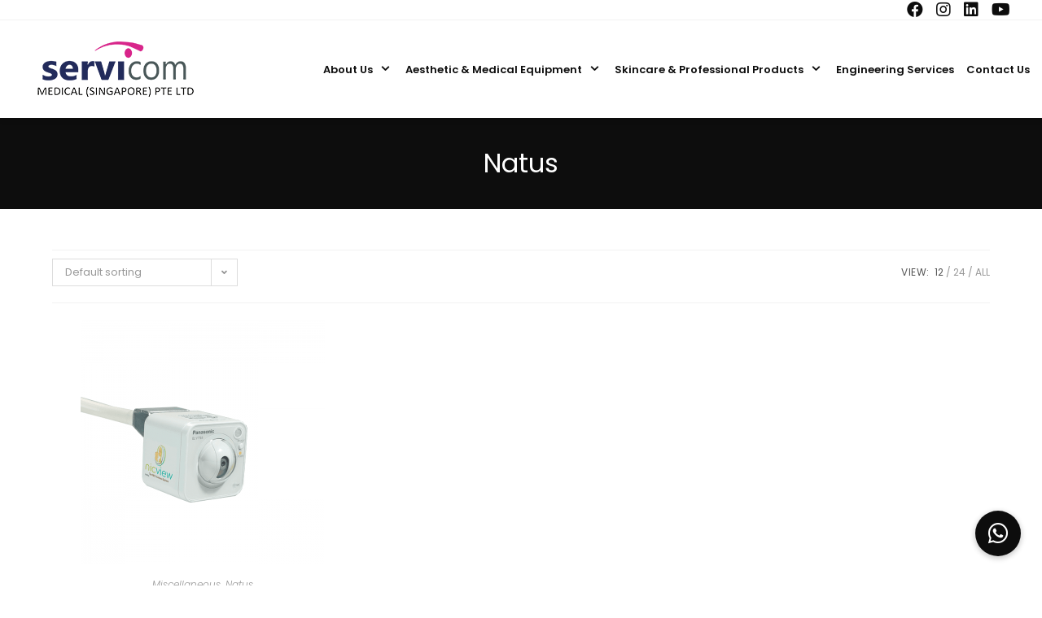

--- FILE ---
content_type: text/html; charset=UTF-8
request_url: https://servicomsingapore.com/product-category/miscellaneous/natus/
body_size: 48486
content:
<!DOCTYPE html>
<html class="html" lang="en-US">
<head>
	<meta charset="UTF-8">
	<link rel="profile" href="https://gmpg.org/xfn/11">

	<meta name='robots' content='index, follow, max-image-preview:large, max-snippet:-1, max-video-preview:-1' />
<meta name="viewport" content="width=device-width, initial-scale=1">
	<!-- This site is optimized with the Yoast SEO plugin v21.7 - https://yoast.com/wordpress/plugins/seo/ -->
	<title>Natus Archives - Servicom</title>
	<link rel="canonical" href="https://servicomsingapore.com/product-category/miscellaneous/natus/" />
	<meta property="og:locale" content="en_US" />
	<meta property="og:type" content="article" />
	<meta property="og:title" content="Natus Archives - Servicom" />
	<meta property="og:url" content="https://servicomsingapore.com/product-category/miscellaneous/natus/" />
	<meta property="og:site_name" content="Servicom" />
	<meta name="twitter:card" content="summary_large_image" />
	<script type="application/ld+json" class="yoast-schema-graph">{"@context":"https://schema.org","@graph":[{"@type":"CollectionPage","@id":"https://servicomsingapore.com/product-category/miscellaneous/natus/","url":"https://servicomsingapore.com/product-category/miscellaneous/natus/","name":"Natus Archives - Servicom","isPartOf":{"@id":"https://servicomsingapore.com/#website"},"primaryImageOfPage":{"@id":"https://servicomsingapore.com/product-category/miscellaneous/natus/#primaryimage"},"image":{"@id":"https://servicomsingapore.com/product-category/miscellaneous/natus/#primaryimage"},"thumbnailUrl":"https://servicomsingapore.com/wp-content/uploads/2021/08/Nicview.png","breadcrumb":{"@id":"https://servicomsingapore.com/product-category/miscellaneous/natus/#breadcrumb"},"inLanguage":"en-US"},{"@type":"ImageObject","inLanguage":"en-US","@id":"https://servicomsingapore.com/product-category/miscellaneous/natus/#primaryimage","url":"https://servicomsingapore.com/wp-content/uploads/2021/08/Nicview.png","contentUrl":"https://servicomsingapore.com/wp-content/uploads/2021/08/Nicview.png","width":700,"height":700},{"@type":"BreadcrumbList","@id":"https://servicomsingapore.com/product-category/miscellaneous/natus/#breadcrumb","itemListElement":[{"@type":"ListItem","position":1,"name":"Home","item":"https://servicomsingapore.com/"},{"@type":"ListItem","position":2,"name":"Miscellaneous","item":"https://servicomsingapore.com/product-category/miscellaneous/"},{"@type":"ListItem","position":3,"name":"Natus"}]},{"@type":"WebSite","@id":"https://servicomsingapore.com/#website","url":"https://servicomsingapore.com/","name":"Servicom","description":"Medical Products and Equipment Distributor In Singapore","publisher":{"@id":"https://servicomsingapore.com/#organization"},"potentialAction":[{"@type":"SearchAction","target":{"@type":"EntryPoint","urlTemplate":"https://servicomsingapore.com/?s={search_term_string}"},"query-input":"required name=search_term_string"}],"inLanguage":"en-US"},{"@type":"Organization","@id":"https://servicomsingapore.com/#organization","name":"Servicom Medical","url":"https://servicomsingapore.com/","logo":{"@type":"ImageObject","inLanguage":"en-US","@id":"https://servicomsingapore.com/#/schema/logo/image/","url":"https://servicomsingapore.com/wp-content/uploads/2021/08/Servicom_Main_Logo.png","contentUrl":"https://servicomsingapore.com/wp-content/uploads/2021/08/Servicom_Main_Logo.png","width":1080,"height":1080,"caption":"Servicom Medical"},"image":{"@id":"https://servicomsingapore.com/#/schema/logo/image/"}}]}</script>
	<!-- / Yoast SEO plugin. -->


<link rel='dns-prefetch' href='//cdnjs.cloudflare.com' />
<link rel='dns-prefetch' href='//fonts.googleapis.com' />
<link rel="alternate" type="application/rss+xml" title="Servicom &raquo; Feed" href="https://servicomsingapore.com/feed/" />
<link rel="alternate" type="application/rss+xml" title="Servicom &raquo; Comments Feed" href="https://servicomsingapore.com/comments/feed/" />
<link rel="alternate" type="application/rss+xml" title="Servicom &raquo; Natus Category Feed" href="https://servicomsingapore.com/product-category/miscellaneous/natus/feed/" />
<script>
window._wpemojiSettings = {"baseUrl":"https:\/\/s.w.org\/images\/core\/emoji\/14.0.0\/72x72\/","ext":".png","svgUrl":"https:\/\/s.w.org\/images\/core\/emoji\/14.0.0\/svg\/","svgExt":".svg","source":{"concatemoji":"https:\/\/servicomsingapore.com\/wp-includes\/js\/wp-emoji-release.min.js?ver=6.3.7"}};
/*! This file is auto-generated */
!function(i,n){var o,s,e;function c(e){try{var t={supportTests:e,timestamp:(new Date).valueOf()};sessionStorage.setItem(o,JSON.stringify(t))}catch(e){}}function p(e,t,n){e.clearRect(0,0,e.canvas.width,e.canvas.height),e.fillText(t,0,0);var t=new Uint32Array(e.getImageData(0,0,e.canvas.width,e.canvas.height).data),r=(e.clearRect(0,0,e.canvas.width,e.canvas.height),e.fillText(n,0,0),new Uint32Array(e.getImageData(0,0,e.canvas.width,e.canvas.height).data));return t.every(function(e,t){return e===r[t]})}function u(e,t,n){switch(t){case"flag":return n(e,"\ud83c\udff3\ufe0f\u200d\u26a7\ufe0f","\ud83c\udff3\ufe0f\u200b\u26a7\ufe0f")?!1:!n(e,"\ud83c\uddfa\ud83c\uddf3","\ud83c\uddfa\u200b\ud83c\uddf3")&&!n(e,"\ud83c\udff4\udb40\udc67\udb40\udc62\udb40\udc65\udb40\udc6e\udb40\udc67\udb40\udc7f","\ud83c\udff4\u200b\udb40\udc67\u200b\udb40\udc62\u200b\udb40\udc65\u200b\udb40\udc6e\u200b\udb40\udc67\u200b\udb40\udc7f");case"emoji":return!n(e,"\ud83e\udef1\ud83c\udffb\u200d\ud83e\udef2\ud83c\udfff","\ud83e\udef1\ud83c\udffb\u200b\ud83e\udef2\ud83c\udfff")}return!1}function f(e,t,n){var r="undefined"!=typeof WorkerGlobalScope&&self instanceof WorkerGlobalScope?new OffscreenCanvas(300,150):i.createElement("canvas"),a=r.getContext("2d",{willReadFrequently:!0}),o=(a.textBaseline="top",a.font="600 32px Arial",{});return e.forEach(function(e){o[e]=t(a,e,n)}),o}function t(e){var t=i.createElement("script");t.src=e,t.defer=!0,i.head.appendChild(t)}"undefined"!=typeof Promise&&(o="wpEmojiSettingsSupports",s=["flag","emoji"],n.supports={everything:!0,everythingExceptFlag:!0},e=new Promise(function(e){i.addEventListener("DOMContentLoaded",e,{once:!0})}),new Promise(function(t){var n=function(){try{var e=JSON.parse(sessionStorage.getItem(o));if("object"==typeof e&&"number"==typeof e.timestamp&&(new Date).valueOf()<e.timestamp+604800&&"object"==typeof e.supportTests)return e.supportTests}catch(e){}return null}();if(!n){if("undefined"!=typeof Worker&&"undefined"!=typeof OffscreenCanvas&&"undefined"!=typeof URL&&URL.createObjectURL&&"undefined"!=typeof Blob)try{var e="postMessage("+f.toString()+"("+[JSON.stringify(s),u.toString(),p.toString()].join(",")+"));",r=new Blob([e],{type:"text/javascript"}),a=new Worker(URL.createObjectURL(r),{name:"wpTestEmojiSupports"});return void(a.onmessage=function(e){c(n=e.data),a.terminate(),t(n)})}catch(e){}c(n=f(s,u,p))}t(n)}).then(function(e){for(var t in e)n.supports[t]=e[t],n.supports.everything=n.supports.everything&&n.supports[t],"flag"!==t&&(n.supports.everythingExceptFlag=n.supports.everythingExceptFlag&&n.supports[t]);n.supports.everythingExceptFlag=n.supports.everythingExceptFlag&&!n.supports.flag,n.DOMReady=!1,n.readyCallback=function(){n.DOMReady=!0}}).then(function(){return e}).then(function(){var e;n.supports.everything||(n.readyCallback(),(e=n.source||{}).concatemoji?t(e.concatemoji):e.wpemoji&&e.twemoji&&(t(e.twemoji),t(e.wpemoji)))}))}((window,document),window._wpemojiSettings);
</script>
<style>
img.wp-smiley,
img.emoji {
	display: inline !important;
	border: none !important;
	box-shadow: none !important;
	height: 1em !important;
	width: 1em !important;
	margin: 0 0.07em !important;
	vertical-align: -0.1em !important;
	background: none !important;
	padding: 0 !important;
}
</style>
	<link rel='stylesheet' id='wp-block-library-css' href='https://servicomsingapore.com/wp-includes/css/dist/block-library/style.min.css?ver=6.3.7' media='all' />
<style id='wp-block-library-theme-inline-css'>
.wp-block-audio figcaption{color:#555;font-size:13px;text-align:center}.is-dark-theme .wp-block-audio figcaption{color:hsla(0,0%,100%,.65)}.wp-block-audio{margin:0 0 1em}.wp-block-code{border:1px solid #ccc;border-radius:4px;font-family:Menlo,Consolas,monaco,monospace;padding:.8em 1em}.wp-block-embed figcaption{color:#555;font-size:13px;text-align:center}.is-dark-theme .wp-block-embed figcaption{color:hsla(0,0%,100%,.65)}.wp-block-embed{margin:0 0 1em}.blocks-gallery-caption{color:#555;font-size:13px;text-align:center}.is-dark-theme .blocks-gallery-caption{color:hsla(0,0%,100%,.65)}.wp-block-image figcaption{color:#555;font-size:13px;text-align:center}.is-dark-theme .wp-block-image figcaption{color:hsla(0,0%,100%,.65)}.wp-block-image{margin:0 0 1em}.wp-block-pullquote{border-bottom:4px solid;border-top:4px solid;color:currentColor;margin-bottom:1.75em}.wp-block-pullquote cite,.wp-block-pullquote footer,.wp-block-pullquote__citation{color:currentColor;font-size:.8125em;font-style:normal;text-transform:uppercase}.wp-block-quote{border-left:.25em solid;margin:0 0 1.75em;padding-left:1em}.wp-block-quote cite,.wp-block-quote footer{color:currentColor;font-size:.8125em;font-style:normal;position:relative}.wp-block-quote.has-text-align-right{border-left:none;border-right:.25em solid;padding-left:0;padding-right:1em}.wp-block-quote.has-text-align-center{border:none;padding-left:0}.wp-block-quote.is-large,.wp-block-quote.is-style-large,.wp-block-quote.is-style-plain{border:none}.wp-block-search .wp-block-search__label{font-weight:700}.wp-block-search__button{border:1px solid #ccc;padding:.375em .625em}:where(.wp-block-group.has-background){padding:1.25em 2.375em}.wp-block-separator.has-css-opacity{opacity:.4}.wp-block-separator{border:none;border-bottom:2px solid;margin-left:auto;margin-right:auto}.wp-block-separator.has-alpha-channel-opacity{opacity:1}.wp-block-separator:not(.is-style-wide):not(.is-style-dots){width:100px}.wp-block-separator.has-background:not(.is-style-dots){border-bottom:none;height:1px}.wp-block-separator.has-background:not(.is-style-wide):not(.is-style-dots){height:2px}.wp-block-table{margin:0 0 1em}.wp-block-table td,.wp-block-table th{word-break:normal}.wp-block-table figcaption{color:#555;font-size:13px;text-align:center}.is-dark-theme .wp-block-table figcaption{color:hsla(0,0%,100%,.65)}.wp-block-video figcaption{color:#555;font-size:13px;text-align:center}.is-dark-theme .wp-block-video figcaption{color:hsla(0,0%,100%,.65)}.wp-block-video{margin:0 0 1em}.wp-block-template-part.has-background{margin-bottom:0;margin-top:0;padding:1.25em 2.375em}
</style>
<style id='classic-theme-styles-inline-css'>
/*! This file is auto-generated */
.wp-block-button__link{color:#fff;background-color:#32373c;border-radius:9999px;box-shadow:none;text-decoration:none;padding:calc(.667em + 2px) calc(1.333em + 2px);font-size:1.125em}.wp-block-file__button{background:#32373c;color:#fff;text-decoration:none}
</style>
<style id='global-styles-inline-css'>
body{--wp--preset--color--black: #000000;--wp--preset--color--cyan-bluish-gray: #abb8c3;--wp--preset--color--white: #ffffff;--wp--preset--color--pale-pink: #f78da7;--wp--preset--color--vivid-red: #cf2e2e;--wp--preset--color--luminous-vivid-orange: #ff6900;--wp--preset--color--luminous-vivid-amber: #fcb900;--wp--preset--color--light-green-cyan: #7bdcb5;--wp--preset--color--vivid-green-cyan: #00d084;--wp--preset--color--pale-cyan-blue: #8ed1fc;--wp--preset--color--vivid-cyan-blue: #0693e3;--wp--preset--color--vivid-purple: #9b51e0;--wp--preset--gradient--vivid-cyan-blue-to-vivid-purple: linear-gradient(135deg,rgba(6,147,227,1) 0%,rgb(155,81,224) 100%);--wp--preset--gradient--light-green-cyan-to-vivid-green-cyan: linear-gradient(135deg,rgb(122,220,180) 0%,rgb(0,208,130) 100%);--wp--preset--gradient--luminous-vivid-amber-to-luminous-vivid-orange: linear-gradient(135deg,rgba(252,185,0,1) 0%,rgba(255,105,0,1) 100%);--wp--preset--gradient--luminous-vivid-orange-to-vivid-red: linear-gradient(135deg,rgba(255,105,0,1) 0%,rgb(207,46,46) 100%);--wp--preset--gradient--very-light-gray-to-cyan-bluish-gray: linear-gradient(135deg,rgb(238,238,238) 0%,rgb(169,184,195) 100%);--wp--preset--gradient--cool-to-warm-spectrum: linear-gradient(135deg,rgb(74,234,220) 0%,rgb(151,120,209) 20%,rgb(207,42,186) 40%,rgb(238,44,130) 60%,rgb(251,105,98) 80%,rgb(254,248,76) 100%);--wp--preset--gradient--blush-light-purple: linear-gradient(135deg,rgb(255,206,236) 0%,rgb(152,150,240) 100%);--wp--preset--gradient--blush-bordeaux: linear-gradient(135deg,rgb(254,205,165) 0%,rgb(254,45,45) 50%,rgb(107,0,62) 100%);--wp--preset--gradient--luminous-dusk: linear-gradient(135deg,rgb(255,203,112) 0%,rgb(199,81,192) 50%,rgb(65,88,208) 100%);--wp--preset--gradient--pale-ocean: linear-gradient(135deg,rgb(255,245,203) 0%,rgb(182,227,212) 50%,rgb(51,167,181) 100%);--wp--preset--gradient--electric-grass: linear-gradient(135deg,rgb(202,248,128) 0%,rgb(113,206,126) 100%);--wp--preset--gradient--midnight: linear-gradient(135deg,rgb(2,3,129) 0%,rgb(40,116,252) 100%);--wp--preset--font-size--small: 13px;--wp--preset--font-size--medium: 20px;--wp--preset--font-size--large: 36px;--wp--preset--font-size--x-large: 42px;--wp--preset--spacing--20: 0.44rem;--wp--preset--spacing--30: 0.67rem;--wp--preset--spacing--40: 1rem;--wp--preset--spacing--50: 1.5rem;--wp--preset--spacing--60: 2.25rem;--wp--preset--spacing--70: 3.38rem;--wp--preset--spacing--80: 5.06rem;--wp--preset--shadow--natural: 6px 6px 9px rgba(0, 0, 0, 0.2);--wp--preset--shadow--deep: 12px 12px 50px rgba(0, 0, 0, 0.4);--wp--preset--shadow--sharp: 6px 6px 0px rgba(0, 0, 0, 0.2);--wp--preset--shadow--outlined: 6px 6px 0px -3px rgba(255, 255, 255, 1), 6px 6px rgba(0, 0, 0, 1);--wp--preset--shadow--crisp: 6px 6px 0px rgba(0, 0, 0, 1);}:where(.is-layout-flex){gap: 0.5em;}:where(.is-layout-grid){gap: 0.5em;}body .is-layout-flow > .alignleft{float: left;margin-inline-start: 0;margin-inline-end: 2em;}body .is-layout-flow > .alignright{float: right;margin-inline-start: 2em;margin-inline-end: 0;}body .is-layout-flow > .aligncenter{margin-left: auto !important;margin-right: auto !important;}body .is-layout-constrained > .alignleft{float: left;margin-inline-start: 0;margin-inline-end: 2em;}body .is-layout-constrained > .alignright{float: right;margin-inline-start: 2em;margin-inline-end: 0;}body .is-layout-constrained > .aligncenter{margin-left: auto !important;margin-right: auto !important;}body .is-layout-constrained > :where(:not(.alignleft):not(.alignright):not(.alignfull)){max-width: var(--wp--style--global--content-size);margin-left: auto !important;margin-right: auto !important;}body .is-layout-constrained > .alignwide{max-width: var(--wp--style--global--wide-size);}body .is-layout-flex{display: flex;}body .is-layout-flex{flex-wrap: wrap;align-items: center;}body .is-layout-flex > *{margin: 0;}body .is-layout-grid{display: grid;}body .is-layout-grid > *{margin: 0;}:where(.wp-block-columns.is-layout-flex){gap: 2em;}:where(.wp-block-columns.is-layout-grid){gap: 2em;}:where(.wp-block-post-template.is-layout-flex){gap: 1.25em;}:where(.wp-block-post-template.is-layout-grid){gap: 1.25em;}.has-black-color{color: var(--wp--preset--color--black) !important;}.has-cyan-bluish-gray-color{color: var(--wp--preset--color--cyan-bluish-gray) !important;}.has-white-color{color: var(--wp--preset--color--white) !important;}.has-pale-pink-color{color: var(--wp--preset--color--pale-pink) !important;}.has-vivid-red-color{color: var(--wp--preset--color--vivid-red) !important;}.has-luminous-vivid-orange-color{color: var(--wp--preset--color--luminous-vivid-orange) !important;}.has-luminous-vivid-amber-color{color: var(--wp--preset--color--luminous-vivid-amber) !important;}.has-light-green-cyan-color{color: var(--wp--preset--color--light-green-cyan) !important;}.has-vivid-green-cyan-color{color: var(--wp--preset--color--vivid-green-cyan) !important;}.has-pale-cyan-blue-color{color: var(--wp--preset--color--pale-cyan-blue) !important;}.has-vivid-cyan-blue-color{color: var(--wp--preset--color--vivid-cyan-blue) !important;}.has-vivid-purple-color{color: var(--wp--preset--color--vivid-purple) !important;}.has-black-background-color{background-color: var(--wp--preset--color--black) !important;}.has-cyan-bluish-gray-background-color{background-color: var(--wp--preset--color--cyan-bluish-gray) !important;}.has-white-background-color{background-color: var(--wp--preset--color--white) !important;}.has-pale-pink-background-color{background-color: var(--wp--preset--color--pale-pink) !important;}.has-vivid-red-background-color{background-color: var(--wp--preset--color--vivid-red) !important;}.has-luminous-vivid-orange-background-color{background-color: var(--wp--preset--color--luminous-vivid-orange) !important;}.has-luminous-vivid-amber-background-color{background-color: var(--wp--preset--color--luminous-vivid-amber) !important;}.has-light-green-cyan-background-color{background-color: var(--wp--preset--color--light-green-cyan) !important;}.has-vivid-green-cyan-background-color{background-color: var(--wp--preset--color--vivid-green-cyan) !important;}.has-pale-cyan-blue-background-color{background-color: var(--wp--preset--color--pale-cyan-blue) !important;}.has-vivid-cyan-blue-background-color{background-color: var(--wp--preset--color--vivid-cyan-blue) !important;}.has-vivid-purple-background-color{background-color: var(--wp--preset--color--vivid-purple) !important;}.has-black-border-color{border-color: var(--wp--preset--color--black) !important;}.has-cyan-bluish-gray-border-color{border-color: var(--wp--preset--color--cyan-bluish-gray) !important;}.has-white-border-color{border-color: var(--wp--preset--color--white) !important;}.has-pale-pink-border-color{border-color: var(--wp--preset--color--pale-pink) !important;}.has-vivid-red-border-color{border-color: var(--wp--preset--color--vivid-red) !important;}.has-luminous-vivid-orange-border-color{border-color: var(--wp--preset--color--luminous-vivid-orange) !important;}.has-luminous-vivid-amber-border-color{border-color: var(--wp--preset--color--luminous-vivid-amber) !important;}.has-light-green-cyan-border-color{border-color: var(--wp--preset--color--light-green-cyan) !important;}.has-vivid-green-cyan-border-color{border-color: var(--wp--preset--color--vivid-green-cyan) !important;}.has-pale-cyan-blue-border-color{border-color: var(--wp--preset--color--pale-cyan-blue) !important;}.has-vivid-cyan-blue-border-color{border-color: var(--wp--preset--color--vivid-cyan-blue) !important;}.has-vivid-purple-border-color{border-color: var(--wp--preset--color--vivid-purple) !important;}.has-vivid-cyan-blue-to-vivid-purple-gradient-background{background: var(--wp--preset--gradient--vivid-cyan-blue-to-vivid-purple) !important;}.has-light-green-cyan-to-vivid-green-cyan-gradient-background{background: var(--wp--preset--gradient--light-green-cyan-to-vivid-green-cyan) !important;}.has-luminous-vivid-amber-to-luminous-vivid-orange-gradient-background{background: var(--wp--preset--gradient--luminous-vivid-amber-to-luminous-vivid-orange) !important;}.has-luminous-vivid-orange-to-vivid-red-gradient-background{background: var(--wp--preset--gradient--luminous-vivid-orange-to-vivid-red) !important;}.has-very-light-gray-to-cyan-bluish-gray-gradient-background{background: var(--wp--preset--gradient--very-light-gray-to-cyan-bluish-gray) !important;}.has-cool-to-warm-spectrum-gradient-background{background: var(--wp--preset--gradient--cool-to-warm-spectrum) !important;}.has-blush-light-purple-gradient-background{background: var(--wp--preset--gradient--blush-light-purple) !important;}.has-blush-bordeaux-gradient-background{background: var(--wp--preset--gradient--blush-bordeaux) !important;}.has-luminous-dusk-gradient-background{background: var(--wp--preset--gradient--luminous-dusk) !important;}.has-pale-ocean-gradient-background{background: var(--wp--preset--gradient--pale-ocean) !important;}.has-electric-grass-gradient-background{background: var(--wp--preset--gradient--electric-grass) !important;}.has-midnight-gradient-background{background: var(--wp--preset--gradient--midnight) !important;}.has-small-font-size{font-size: var(--wp--preset--font-size--small) !important;}.has-medium-font-size{font-size: var(--wp--preset--font-size--medium) !important;}.has-large-font-size{font-size: var(--wp--preset--font-size--large) !important;}.has-x-large-font-size{font-size: var(--wp--preset--font-size--x-large) !important;}
.wp-block-navigation a:where(:not(.wp-element-button)){color: inherit;}
:where(.wp-block-post-template.is-layout-flex){gap: 1.25em;}:where(.wp-block-post-template.is-layout-grid){gap: 1.25em;}
:where(.wp-block-columns.is-layout-flex){gap: 2em;}:where(.wp-block-columns.is-layout-grid){gap: 2em;}
.wp-block-pullquote{font-size: 1.5em;line-height: 1.6;}
</style>
<link rel='stylesheet' id='contact-form-7-css' href='https://servicomsingapore.com/wp-content/plugins/contact-form-7/includes/css/styles.css?ver=5.8.5' media='all' />
<link rel='stylesheet' id='wpcf7-redirect-script-frontend-css' href='https://servicomsingapore.com/wp-content/plugins/wpcf7-redirect/build/css/wpcf7-redirect-frontend.min.css?ver=1.1' media='all' />
<link rel='stylesheet' id='buttonizer_frontend_style-css' href='https://servicomsingapore.com/wp-content/plugins/buttonizer-multifunctional-button/assets/legacy/frontend.css?v=83e266cb1712b47c265f77a8f9e18451&#038;ver=6.3.7' media='all' />
<link rel='stylesheet' id='buttonizer-icon-library-css' href='https://cdnjs.cloudflare.com/ajax/libs/font-awesome/5.15.4/css/all.min.css?ver=6.3.7' media='all' integrity='sha512-1ycn6IcaQQ40/MKBW2W4Rhis/DbILU74C1vSrLJxCq57o941Ym01SwNsOMqvEBFlcgUa6xLiPY/NS5R+E6ztJQ==' crossorigin='anonymous' />
<link rel='stylesheet' id='groovy-menu-style-css' href='https://servicomsingapore.com/wp-content/plugins/groovy-menu-free/assets/style/frontend.css?ver=1.4.3' media='all' />
<link rel='stylesheet' id='groovy-menu-style-fonts-groovy-28328-css' href='https://servicomsingapore.com/wp-content/uploads/groovy/fonts/groovy-28328.css?ver=1.4.3' media='all' />
<link rel='stylesheet' id='groovy-menu-style-fonts-groovy-69018-css' href='https://servicomsingapore.com/wp-content/uploads/groovy/fonts/groovy-69018.css?ver=1.4.3' media='all' />
<link rel='stylesheet' id='groovy-menu-style-fonts-groovy-socicon-css' href='https://servicomsingapore.com/wp-content/uploads/groovy/fonts/groovy-socicon.css?ver=1.4.3' media='all' />
<link rel='stylesheet' id='groovy-menu-font-awesome-css' href='https://servicomsingapore.com/wp-content/plugins/groovy-menu-free/assets/style/fontawesome.css?ver=1.4.3' media='all' crossorigin='anonymous' />
<link rel='preload' as='font' crossorigin='anonymous' id='groovy-menu-font-awesome-file-css' href='https://servicomsingapore.com/wp-content/plugins/groovy-menu-free/assets/fonts/fontawesome-webfont.woff2?v=4.7.0' media='all' />
<link rel='stylesheet' id='groovy-menu-font-internal-css' href='https://servicomsingapore.com/wp-content/plugins/groovy-menu-free/assets/style/font-internal.css?ver=1.4.3' media='all' crossorigin='anonymous' />
<link rel='preload' as='font' crossorigin='anonymous' id='groovy-menu-font-internal-file-css' href='https://servicomsingapore.com/wp-content/plugins/groovy-menu-free/assets/fonts/crane-font.woff?hhxb42' media='all' />
<link rel='stylesheet' id='pafe-extension-style-free-css' href='https://servicomsingapore.com/wp-content/plugins/piotnet-addons-for-elementor/assets/css/minify/extension.min.css?ver=2.4.25' media='all' />
<link rel='stylesheet' id='wpsm_ac-font-awesome-front-css' href='https://servicomsingapore.com/wp-content/plugins/responsive-accordion-and-collapse/css/font-awesome/css/font-awesome.min.css?ver=6.3.7' media='all' />
<link rel='stylesheet' id='wpsm_ac_bootstrap-front-css' href='https://servicomsingapore.com/wp-content/plugins/responsive-accordion-and-collapse/css/bootstrap-front.css?ver=6.3.7' media='all' />
<link rel='stylesheet' id='rs-plugin-settings-css' href='https://servicomsingapore.com/wp-content/plugins/revslider/public/assets/css/rs6.css?ver=6.4.11' media='all' />
<style id='rs-plugin-settings-inline-css'>
#rs-demo-id {}
</style>
<style id='woocommerce-inline-inline-css'>
.woocommerce form .form-row .required { visibility: visible; }
</style>
<link rel='stylesheet' id='wpos-slick-style-css' href='https://servicomsingapore.com/wp-content/plugins/wp-slick-slider-and-image-carousel/assets/css/slick.css?ver=3.6' media='all' />
<link rel='stylesheet' id='wpsisac-public-style-css' href='https://servicomsingapore.com/wp-content/plugins/wp-slick-slider-and-image-carousel/assets/css/wpsisac-public.css?ver=3.6' media='all' />
<link rel='stylesheet' id='parent-style-css' href='https://servicomsingapore.com/wp-content/themes/oceanwp/style.css?ver=6.3.7' media='all' />
<link rel='stylesheet' id='oceanwp-woo-mini-cart-css' href='https://servicomsingapore.com/wp-content/themes/oceanwp/assets/css/woo/woo-mini-cart.min.css?ver=6.3.7' media='all' />
<link rel='stylesheet' id='font-awesome-css' href='https://servicomsingapore.com/wp-content/themes/oceanwp/assets/fonts/fontawesome/css/all.min.css?ver=5.15.1' media='all' />
<link rel='stylesheet' id='simple-line-icons-css' href='https://servicomsingapore.com/wp-content/themes/oceanwp/assets/css/third/simple-line-icons.min.css?ver=2.4.0' media='all' />
<link rel='stylesheet' id='oceanwp-style-css' href='https://servicomsingapore.com/wp-content/themes/oceanwp/assets/css/style.min.css?ver=1.0.0' media='all' />
<link rel='stylesheet' id='oceanwp-hamburgers-css' href='https://servicomsingapore.com/wp-content/themes/oceanwp/assets/css/third/hamburgers/hamburgers.min.css?ver=1.0.0' media='all' />
<link rel='stylesheet' id='oceanwp-spin-css' href='https://servicomsingapore.com/wp-content/themes/oceanwp/assets/css/third/hamburgers/types/spin.css?ver=1.0.0' media='all' />
<link rel='stylesheet' id='oceanwp-google-font-poppins-css' href='//fonts.googleapis.com/css?family=Poppins%3A100%2C200%2C300%2C400%2C500%2C600%2C700%2C800%2C900%2C100i%2C200i%2C300i%2C400i%2C500i%2C600i%2C700i%2C800i%2C900i&#038;subset=latin&#038;display=swap&#038;ver=6.3.7' media='all' />
<link rel='stylesheet' id='elementor-icons-css' href='https://servicomsingapore.com/wp-content/plugins/elementor/assets/lib/eicons/css/elementor-icons.min.css?ver=5.25.0' media='all' />
<link rel='stylesheet' id='elementor-frontend-css' href='https://servicomsingapore.com/wp-content/plugins/elementor/assets/css/frontend.min.css?ver=3.18.3' media='all' />
<style id='elementor-frontend-inline-css'>
.elementor-kit-8{--e-global-color-primary:#0D0D0D;--e-global-color-secondary:#262626;--e-global-color-text:#0D0D0D;--e-global-color-accent:#0D0D0D;--e-global-color-b79282b:#7F7F7F;--e-global-color-cd32e02:#737373;--e-global-color-42fdfe7:#404040;--e-global-color-7f544ae:#F2F2F2;--e-global-color-dab76a6:#FFFFFF;--e-global-color-8390b92:#EEEEEE;--e-global-color-11d7fd7:#737373;--e-global-typography-primary-font-family:"Roboto";--e-global-typography-primary-font-weight:600;--e-global-typography-secondary-font-family:"Roboto Slab";--e-global-typography-secondary-font-weight:400;--e-global-typography-text-font-family:"Roboto";--e-global-typography-text-font-weight:400;--e-global-typography-accent-font-family:"Roboto";--e-global-typography-accent-font-weight:500;}.elementor-section.elementor-section-boxed > .elementor-container{max-width:1140px;}.e-con{--container-max-width:1140px;}.elementor-widget:not(:last-child){margin-block-end:20px;}.elementor-element{--widgets-spacing:20px 20px;}{}h1.entry-title{display:var(--page-title-display);}.elementor-kit-8 e-page-transition{background-color:#FFBC7D;}@media(max-width:1024px){.elementor-section.elementor-section-boxed > .elementor-container{max-width:1024px;}.e-con{--container-max-width:1024px;}}@media(max-width:767px){.elementor-section.elementor-section-boxed > .elementor-container{max-width:767px;}.e-con{--container-max-width:767px;}}
.elementor-widget-common [data-tippy-root] > .tippy-box{color:var( --e-global-color-primary );background-color:var( --e-global-color-primary );font-family:var( --e-global-typography-accent-font-family ), Sans-serif;font-weight:var( --e-global-typography-accent-font-weight );}.elementor-widget-common [data-tippy-root] > .tippy-box .tippy-arrow{color:var( --e-global-color-primary );}.elementor-widget-common .wpcf7 input:not([type="submit"]){background-color:var( --e-global-color-primary );}.elementor-widget-common .wpcf7 select{background-color:var( --e-global-color-primary );}.elementor-widget-common .wpcf7 textarea{background-color:var( --e-global-color-primary );}.elementor-widget-common .wpcf7 label{font-family:var( --e-global-typography-primary-font-family ), Sans-serif;font-weight:var( --e-global-typography-primary-font-weight );color:var( --e-global-color-primary );}.elementor-widget-common ::placeholder{font-family:var( --e-global-typography-primary-font-family ), Sans-serif;font-weight:var( --e-global-typography-primary-font-weight );color:var( --e-global-color-primary );}.elementor-widget-common .wpcf7-submit{font-family:var( --e-global-typography-primary-font-family ), Sans-serif;font-weight:var( --e-global-typography-primary-font-weight );color:var( --e-global-color-primary );background-color:var( --e-global-color-primary );}.elementor-widget-common .wpcf7 input[type="submit"]:hover{color:var( --e-global-color-primary );background-color:var( --e-global-color-primary );}.elementor-widget-inner-section [data-tippy-root] > .tippy-box{color:var( --e-global-color-primary );background-color:var( --e-global-color-primary );font-family:var( --e-global-typography-accent-font-family ), Sans-serif;font-weight:var( --e-global-typography-accent-font-weight );}.elementor-widget-inner-section [data-tippy-root] > .tippy-box .tippy-arrow{color:var( --e-global-color-primary );}.elementor-widget-inner-section .wpcf7 input:not([type="submit"]){background-color:var( --e-global-color-primary );}.elementor-widget-inner-section .wpcf7 select{background-color:var( --e-global-color-primary );}.elementor-widget-inner-section .wpcf7 textarea{background-color:var( --e-global-color-primary );}.elementor-widget-inner-section .wpcf7 label{font-family:var( --e-global-typography-primary-font-family ), Sans-serif;font-weight:var( --e-global-typography-primary-font-weight );color:var( --e-global-color-primary );}.elementor-widget-inner-section ::placeholder{font-family:var( --e-global-typography-primary-font-family ), Sans-serif;font-weight:var( --e-global-typography-primary-font-weight );color:var( --e-global-color-primary );}.elementor-widget-inner-section .wpcf7-submit{font-family:var( --e-global-typography-primary-font-family ), Sans-serif;font-weight:var( --e-global-typography-primary-font-weight );color:var( --e-global-color-primary );background-color:var( --e-global-color-primary );}.elementor-widget-inner-section .wpcf7 input[type="submit"]:hover{color:var( --e-global-color-primary );background-color:var( --e-global-color-primary );}.elementor-widget-heading .elementor-heading-title{color:var( --e-global-color-primary );font-family:var( --e-global-typography-primary-font-family ), Sans-serif;font-weight:var( --e-global-typography-primary-font-weight );}.elementor-widget-heading [data-tippy-root] > .tippy-box{color:var( --e-global-color-primary );background-color:var( --e-global-color-primary );font-family:var( --e-global-typography-accent-font-family ), Sans-serif;font-weight:var( --e-global-typography-accent-font-weight );}.elementor-widget-heading [data-tippy-root] > .tippy-box .tippy-arrow{color:var( --e-global-color-primary );}.elementor-widget-heading .wpcf7 input:not([type="submit"]){background-color:var( --e-global-color-primary );}.elementor-widget-heading .wpcf7 select{background-color:var( --e-global-color-primary );}.elementor-widget-heading .wpcf7 textarea{background-color:var( --e-global-color-primary );}.elementor-widget-heading .wpcf7 label{font-family:var( --e-global-typography-primary-font-family ), Sans-serif;font-weight:var( --e-global-typography-primary-font-weight );color:var( --e-global-color-primary );}.elementor-widget-heading ::placeholder{font-family:var( --e-global-typography-primary-font-family ), Sans-serif;font-weight:var( --e-global-typography-primary-font-weight );color:var( --e-global-color-primary );}.elementor-widget-heading .wpcf7-submit{font-family:var( --e-global-typography-primary-font-family ), Sans-serif;font-weight:var( --e-global-typography-primary-font-weight );color:var( --e-global-color-primary );background-color:var( --e-global-color-primary );}.elementor-widget-heading .wpcf7 input[type="submit"]:hover{color:var( --e-global-color-primary );background-color:var( --e-global-color-primary );}.elementor-widget-image .widget-image-caption{color:var( --e-global-color-text );font-family:var( --e-global-typography-text-font-family ), Sans-serif;font-weight:var( --e-global-typography-text-font-weight );}.elementor-widget-image [data-tippy-root] > .tippy-box{color:var( --e-global-color-primary );background-color:var( --e-global-color-primary );font-family:var( --e-global-typography-accent-font-family ), Sans-serif;font-weight:var( --e-global-typography-accent-font-weight );}.elementor-widget-image [data-tippy-root] > .tippy-box .tippy-arrow{color:var( --e-global-color-primary );}.elementor-widget-image .wpcf7 input:not([type="submit"]){background-color:var( --e-global-color-primary );}.elementor-widget-image .wpcf7 select{background-color:var( --e-global-color-primary );}.elementor-widget-image .wpcf7 textarea{background-color:var( --e-global-color-primary );}.elementor-widget-image .wpcf7 label{font-family:var( --e-global-typography-primary-font-family ), Sans-serif;font-weight:var( --e-global-typography-primary-font-weight );color:var( --e-global-color-primary );}.elementor-widget-image ::placeholder{font-family:var( --e-global-typography-primary-font-family ), Sans-serif;font-weight:var( --e-global-typography-primary-font-weight );color:var( --e-global-color-primary );}.elementor-widget-image .wpcf7-submit{font-family:var( --e-global-typography-primary-font-family ), Sans-serif;font-weight:var( --e-global-typography-primary-font-weight );color:var( --e-global-color-primary );background-color:var( --e-global-color-primary );}.elementor-widget-image .wpcf7 input[type="submit"]:hover{color:var( --e-global-color-primary );background-color:var( --e-global-color-primary );}.elementor-widget-text-editor{color:var( --e-global-color-text );font-family:var( --e-global-typography-text-font-family ), Sans-serif;font-weight:var( --e-global-typography-text-font-weight );}.elementor-widget-text-editor.elementor-drop-cap-view-stacked .elementor-drop-cap{background-color:var( --e-global-color-primary );}.elementor-widget-text-editor.elementor-drop-cap-view-framed .elementor-drop-cap, .elementor-widget-text-editor.elementor-drop-cap-view-default .elementor-drop-cap{color:var( --e-global-color-primary );border-color:var( --e-global-color-primary );}.elementor-widget-text-editor [data-tippy-root] > .tippy-box{color:var( --e-global-color-primary );background-color:var( --e-global-color-primary );font-family:var( --e-global-typography-accent-font-family ), Sans-serif;font-weight:var( --e-global-typography-accent-font-weight );}.elementor-widget-text-editor [data-tippy-root] > .tippy-box .tippy-arrow{color:var( --e-global-color-primary );}.elementor-widget-text-editor .wpcf7 input:not([type="submit"]){background-color:var( --e-global-color-primary );}.elementor-widget-text-editor .wpcf7 select{background-color:var( --e-global-color-primary );}.elementor-widget-text-editor .wpcf7 textarea{background-color:var( --e-global-color-primary );}.elementor-widget-text-editor .wpcf7 label{font-family:var( --e-global-typography-primary-font-family ), Sans-serif;font-weight:var( --e-global-typography-primary-font-weight );color:var( --e-global-color-primary );}.elementor-widget-text-editor ::placeholder{font-family:var( --e-global-typography-primary-font-family ), Sans-serif;font-weight:var( --e-global-typography-primary-font-weight );color:var( --e-global-color-primary );}.elementor-widget-text-editor .wpcf7-submit{font-family:var( --e-global-typography-primary-font-family ), Sans-serif;font-weight:var( --e-global-typography-primary-font-weight );color:var( --e-global-color-primary );background-color:var( --e-global-color-primary );}.elementor-widget-text-editor .wpcf7 input[type="submit"]:hover{color:var( --e-global-color-primary );background-color:var( --e-global-color-primary );}.elementor-widget-video [data-tippy-root] > .tippy-box{color:var( --e-global-color-primary );background-color:var( --e-global-color-primary );font-family:var( --e-global-typography-accent-font-family ), Sans-serif;font-weight:var( --e-global-typography-accent-font-weight );}.elementor-widget-video [data-tippy-root] > .tippy-box .tippy-arrow{color:var( --e-global-color-primary );}.elementor-widget-video .wpcf7 input:not([type="submit"]){background-color:var( --e-global-color-primary );}.elementor-widget-video .wpcf7 select{background-color:var( --e-global-color-primary );}.elementor-widget-video .wpcf7 textarea{background-color:var( --e-global-color-primary );}.elementor-widget-video .wpcf7 label{font-family:var( --e-global-typography-primary-font-family ), Sans-serif;font-weight:var( --e-global-typography-primary-font-weight );color:var( --e-global-color-primary );}.elementor-widget-video ::placeholder{font-family:var( --e-global-typography-primary-font-family ), Sans-serif;font-weight:var( --e-global-typography-primary-font-weight );color:var( --e-global-color-primary );}.elementor-widget-video .wpcf7-submit{font-family:var( --e-global-typography-primary-font-family ), Sans-serif;font-weight:var( --e-global-typography-primary-font-weight );color:var( --e-global-color-primary );background-color:var( --e-global-color-primary );}.elementor-widget-video .wpcf7 input[type="submit"]:hover{color:var( --e-global-color-primary );background-color:var( --e-global-color-primary );}.elementor-widget-button .elementor-button{font-family:var( --e-global-typography-accent-font-family ), Sans-serif;font-weight:var( --e-global-typography-accent-font-weight );background-color:var( --e-global-color-accent );}.elementor-widget-button [data-tippy-root] > .tippy-box{color:var( --e-global-color-primary );background-color:var( --e-global-color-primary );font-family:var( --e-global-typography-accent-font-family ), Sans-serif;font-weight:var( --e-global-typography-accent-font-weight );}.elementor-widget-button [data-tippy-root] > .tippy-box .tippy-arrow{color:var( --e-global-color-primary );}.elementor-widget-button .wpcf7 input:not([type="submit"]){background-color:var( --e-global-color-primary );}.elementor-widget-button .wpcf7 select{background-color:var( --e-global-color-primary );}.elementor-widget-button .wpcf7 textarea{background-color:var( --e-global-color-primary );}.elementor-widget-button .wpcf7 label{font-family:var( --e-global-typography-primary-font-family ), Sans-serif;font-weight:var( --e-global-typography-primary-font-weight );color:var( --e-global-color-primary );}.elementor-widget-button ::placeholder{font-family:var( --e-global-typography-primary-font-family ), Sans-serif;font-weight:var( --e-global-typography-primary-font-weight );color:var( --e-global-color-primary );}.elementor-widget-button .wpcf7-submit{font-family:var( --e-global-typography-primary-font-family ), Sans-serif;font-weight:var( --e-global-typography-primary-font-weight );color:var( --e-global-color-primary );background-color:var( --e-global-color-primary );}.elementor-widget-button .wpcf7 input[type="submit"]:hover{color:var( --e-global-color-primary );background-color:var( --e-global-color-primary );}.elementor-widget-divider{--divider-color:var( --e-global-color-secondary );}.elementor-widget-divider .elementor-divider__text{color:var( --e-global-color-secondary );font-family:var( --e-global-typography-secondary-font-family ), Sans-serif;font-weight:var( --e-global-typography-secondary-font-weight );}.elementor-widget-divider.elementor-view-stacked .elementor-icon{background-color:var( --e-global-color-secondary );}.elementor-widget-divider.elementor-view-framed .elementor-icon, .elementor-widget-divider.elementor-view-default .elementor-icon{color:var( --e-global-color-secondary );border-color:var( --e-global-color-secondary );}.elementor-widget-divider.elementor-view-framed .elementor-icon, .elementor-widget-divider.elementor-view-default .elementor-icon svg{fill:var( --e-global-color-secondary );}.elementor-widget-divider [data-tippy-root] > .tippy-box{color:var( --e-global-color-primary );background-color:var( --e-global-color-primary );font-family:var( --e-global-typography-accent-font-family ), Sans-serif;font-weight:var( --e-global-typography-accent-font-weight );}.elementor-widget-divider [data-tippy-root] > .tippy-box .tippy-arrow{color:var( --e-global-color-primary );}.elementor-widget-divider .wpcf7 input:not([type="submit"]){background-color:var( --e-global-color-primary );}.elementor-widget-divider .wpcf7 select{background-color:var( --e-global-color-primary );}.elementor-widget-divider .wpcf7 textarea{background-color:var( --e-global-color-primary );}.elementor-widget-divider .wpcf7 label{font-family:var( --e-global-typography-primary-font-family ), Sans-serif;font-weight:var( --e-global-typography-primary-font-weight );color:var( --e-global-color-primary );}.elementor-widget-divider ::placeholder{font-family:var( --e-global-typography-primary-font-family ), Sans-serif;font-weight:var( --e-global-typography-primary-font-weight );color:var( --e-global-color-primary );}.elementor-widget-divider .wpcf7-submit{font-family:var( --e-global-typography-primary-font-family ), Sans-serif;font-weight:var( --e-global-typography-primary-font-weight );color:var( --e-global-color-primary );background-color:var( --e-global-color-primary );}.elementor-widget-divider .wpcf7 input[type="submit"]:hover{color:var( --e-global-color-primary );background-color:var( --e-global-color-primary );}.elementor-widget-spacer [data-tippy-root] > .tippy-box{color:var( --e-global-color-primary );background-color:var( --e-global-color-primary );font-family:var( --e-global-typography-accent-font-family ), Sans-serif;font-weight:var( --e-global-typography-accent-font-weight );}.elementor-widget-spacer [data-tippy-root] > .tippy-box .tippy-arrow{color:var( --e-global-color-primary );}.elementor-widget-spacer .wpcf7 input:not([type="submit"]){background-color:var( --e-global-color-primary );}.elementor-widget-spacer .wpcf7 select{background-color:var( --e-global-color-primary );}.elementor-widget-spacer .wpcf7 textarea{background-color:var( --e-global-color-primary );}.elementor-widget-spacer .wpcf7 label{font-family:var( --e-global-typography-primary-font-family ), Sans-serif;font-weight:var( --e-global-typography-primary-font-weight );color:var( --e-global-color-primary );}.elementor-widget-spacer ::placeholder{font-family:var( --e-global-typography-primary-font-family ), Sans-serif;font-weight:var( --e-global-typography-primary-font-weight );color:var( --e-global-color-primary );}.elementor-widget-spacer .wpcf7-submit{font-family:var( --e-global-typography-primary-font-family ), Sans-serif;font-weight:var( --e-global-typography-primary-font-weight );color:var( --e-global-color-primary );background-color:var( --e-global-color-primary );}.elementor-widget-spacer .wpcf7 input[type="submit"]:hover{color:var( --e-global-color-primary );background-color:var( --e-global-color-primary );}.elementor-widget-image-box .elementor-image-box-title{color:var( --e-global-color-primary );font-family:var( --e-global-typography-primary-font-family ), Sans-serif;font-weight:var( --e-global-typography-primary-font-weight );}.elementor-widget-image-box .elementor-image-box-description{color:var( --e-global-color-text );font-family:var( --e-global-typography-text-font-family ), Sans-serif;font-weight:var( --e-global-typography-text-font-weight );}.elementor-widget-image-box [data-tippy-root] > .tippy-box{color:var( --e-global-color-primary );background-color:var( --e-global-color-primary );font-family:var( --e-global-typography-accent-font-family ), Sans-serif;font-weight:var( --e-global-typography-accent-font-weight );}.elementor-widget-image-box [data-tippy-root] > .tippy-box .tippy-arrow{color:var( --e-global-color-primary );}.elementor-widget-image-box .wpcf7 input:not([type="submit"]){background-color:var( --e-global-color-primary );}.elementor-widget-image-box .wpcf7 select{background-color:var( --e-global-color-primary );}.elementor-widget-image-box .wpcf7 textarea{background-color:var( --e-global-color-primary );}.elementor-widget-image-box .wpcf7 label{font-family:var( --e-global-typography-primary-font-family ), Sans-serif;font-weight:var( --e-global-typography-primary-font-weight );color:var( --e-global-color-primary );}.elementor-widget-image-box ::placeholder{font-family:var( --e-global-typography-primary-font-family ), Sans-serif;font-weight:var( --e-global-typography-primary-font-weight );color:var( --e-global-color-primary );}.elementor-widget-image-box .wpcf7-submit{font-family:var( --e-global-typography-primary-font-family ), Sans-serif;font-weight:var( --e-global-typography-primary-font-weight );color:var( --e-global-color-primary );background-color:var( --e-global-color-primary );}.elementor-widget-image-box .wpcf7 input[type="submit"]:hover{color:var( --e-global-color-primary );background-color:var( --e-global-color-primary );}.elementor-widget-google_maps [data-tippy-root] > .tippy-box{color:var( --e-global-color-primary );background-color:var( --e-global-color-primary );font-family:var( --e-global-typography-accent-font-family ), Sans-serif;font-weight:var( --e-global-typography-accent-font-weight );}.elementor-widget-google_maps [data-tippy-root] > .tippy-box .tippy-arrow{color:var( --e-global-color-primary );}.elementor-widget-google_maps .wpcf7 input:not([type="submit"]){background-color:var( --e-global-color-primary );}.elementor-widget-google_maps .wpcf7 select{background-color:var( --e-global-color-primary );}.elementor-widget-google_maps .wpcf7 textarea{background-color:var( --e-global-color-primary );}.elementor-widget-google_maps .wpcf7 label{font-family:var( --e-global-typography-primary-font-family ), Sans-serif;font-weight:var( --e-global-typography-primary-font-weight );color:var( --e-global-color-primary );}.elementor-widget-google_maps ::placeholder{font-family:var( --e-global-typography-primary-font-family ), Sans-serif;font-weight:var( --e-global-typography-primary-font-weight );color:var( --e-global-color-primary );}.elementor-widget-google_maps .wpcf7-submit{font-family:var( --e-global-typography-primary-font-family ), Sans-serif;font-weight:var( --e-global-typography-primary-font-weight );color:var( --e-global-color-primary );background-color:var( --e-global-color-primary );}.elementor-widget-google_maps .wpcf7 input[type="submit"]:hover{color:var( --e-global-color-primary );background-color:var( --e-global-color-primary );}.elementor-widget-icon.elementor-view-stacked .elementor-icon{background-color:var( --e-global-color-primary );}.elementor-widget-icon.elementor-view-framed .elementor-icon, .elementor-widget-icon.elementor-view-default .elementor-icon{color:var( --e-global-color-primary );border-color:var( --e-global-color-primary );}.elementor-widget-icon.elementor-view-framed .elementor-icon, .elementor-widget-icon.elementor-view-default .elementor-icon svg{fill:var( --e-global-color-primary );}.elementor-widget-icon [data-tippy-root] > .tippy-box{color:var( --e-global-color-primary );background-color:var( --e-global-color-primary );font-family:var( --e-global-typography-accent-font-family ), Sans-serif;font-weight:var( --e-global-typography-accent-font-weight );}.elementor-widget-icon [data-tippy-root] > .tippy-box .tippy-arrow{color:var( --e-global-color-primary );}.elementor-widget-icon .wpcf7 input:not([type="submit"]){background-color:var( --e-global-color-primary );}.elementor-widget-icon .wpcf7 select{background-color:var( --e-global-color-primary );}.elementor-widget-icon .wpcf7 textarea{background-color:var( --e-global-color-primary );}.elementor-widget-icon .wpcf7 label{font-family:var( --e-global-typography-primary-font-family ), Sans-serif;font-weight:var( --e-global-typography-primary-font-weight );color:var( --e-global-color-primary );}.elementor-widget-icon ::placeholder{font-family:var( --e-global-typography-primary-font-family ), Sans-serif;font-weight:var( --e-global-typography-primary-font-weight );color:var( --e-global-color-primary );}.elementor-widget-icon .wpcf7-submit{font-family:var( --e-global-typography-primary-font-family ), Sans-serif;font-weight:var( --e-global-typography-primary-font-weight );color:var( --e-global-color-primary );background-color:var( --e-global-color-primary );}.elementor-widget-icon .wpcf7 input[type="submit"]:hover{color:var( --e-global-color-primary );background-color:var( --e-global-color-primary );}.elementor-widget-icon-box.elementor-view-stacked .elementor-icon{background-color:var( --e-global-color-primary );}.elementor-widget-icon-box.elementor-view-framed .elementor-icon, .elementor-widget-icon-box.elementor-view-default .elementor-icon{fill:var( --e-global-color-primary );color:var( --e-global-color-primary );border-color:var( --e-global-color-primary );}.elementor-widget-icon-box .elementor-icon-box-title{color:var( --e-global-color-primary );}.elementor-widget-icon-box .elementor-icon-box-title, .elementor-widget-icon-box .elementor-icon-box-title a{font-family:var( --e-global-typography-primary-font-family ), Sans-serif;font-weight:var( --e-global-typography-primary-font-weight );}.elementor-widget-icon-box .elementor-icon-box-description{color:var( --e-global-color-text );font-family:var( --e-global-typography-text-font-family ), Sans-serif;font-weight:var( --e-global-typography-text-font-weight );}.elementor-widget-icon-box [data-tippy-root] > .tippy-box{color:var( --e-global-color-primary );background-color:var( --e-global-color-primary );font-family:var( --e-global-typography-accent-font-family ), Sans-serif;font-weight:var( --e-global-typography-accent-font-weight );}.elementor-widget-icon-box [data-tippy-root] > .tippy-box .tippy-arrow{color:var( --e-global-color-primary );}.elementor-widget-icon-box .wpcf7 input:not([type="submit"]){background-color:var( --e-global-color-primary );}.elementor-widget-icon-box .wpcf7 select{background-color:var( --e-global-color-primary );}.elementor-widget-icon-box .wpcf7 textarea{background-color:var( --e-global-color-primary );}.elementor-widget-icon-box .wpcf7 label{font-family:var( --e-global-typography-primary-font-family ), Sans-serif;font-weight:var( --e-global-typography-primary-font-weight );color:var( --e-global-color-primary );}.elementor-widget-icon-box ::placeholder{font-family:var( --e-global-typography-primary-font-family ), Sans-serif;font-weight:var( --e-global-typography-primary-font-weight );color:var( --e-global-color-primary );}.elementor-widget-icon-box .wpcf7-submit{font-family:var( --e-global-typography-primary-font-family ), Sans-serif;font-weight:var( --e-global-typography-primary-font-weight );color:var( --e-global-color-primary );background-color:var( --e-global-color-primary );}.elementor-widget-icon-box .wpcf7 input[type="submit"]:hover{color:var( --e-global-color-primary );background-color:var( --e-global-color-primary );}.elementor-widget-star-rating .elementor-star-rating__title{color:var( --e-global-color-text );font-family:var( --e-global-typography-text-font-family ), Sans-serif;font-weight:var( --e-global-typography-text-font-weight );}.elementor-widget-star-rating [data-tippy-root] > .tippy-box{color:var( --e-global-color-primary );background-color:var( --e-global-color-primary );font-family:var( --e-global-typography-accent-font-family ), Sans-serif;font-weight:var( --e-global-typography-accent-font-weight );}.elementor-widget-star-rating [data-tippy-root] > .tippy-box .tippy-arrow{color:var( --e-global-color-primary );}.elementor-widget-star-rating .wpcf7 input:not([type="submit"]){background-color:var( --e-global-color-primary );}.elementor-widget-star-rating .wpcf7 select{background-color:var( --e-global-color-primary );}.elementor-widget-star-rating .wpcf7 textarea{background-color:var( --e-global-color-primary );}.elementor-widget-star-rating .wpcf7 label{font-family:var( --e-global-typography-primary-font-family ), Sans-serif;font-weight:var( --e-global-typography-primary-font-weight );color:var( --e-global-color-primary );}.elementor-widget-star-rating ::placeholder{font-family:var( --e-global-typography-primary-font-family ), Sans-serif;font-weight:var( --e-global-typography-primary-font-weight );color:var( --e-global-color-primary );}.elementor-widget-star-rating .wpcf7-submit{font-family:var( --e-global-typography-primary-font-family ), Sans-serif;font-weight:var( --e-global-typography-primary-font-weight );color:var( --e-global-color-primary );background-color:var( --e-global-color-primary );}.elementor-widget-star-rating .wpcf7 input[type="submit"]:hover{color:var( --e-global-color-primary );background-color:var( --e-global-color-primary );}.elementor-widget-image-carousel [data-tippy-root] > .tippy-box{color:var( --e-global-color-primary );background-color:var( --e-global-color-primary );font-family:var( --e-global-typography-accent-font-family ), Sans-serif;font-weight:var( --e-global-typography-accent-font-weight );}.elementor-widget-image-carousel [data-tippy-root] > .tippy-box .tippy-arrow{color:var( --e-global-color-primary );}.elementor-widget-image-carousel .wpcf7 input:not([type="submit"]){background-color:var( --e-global-color-primary );}.elementor-widget-image-carousel .wpcf7 select{background-color:var( --e-global-color-primary );}.elementor-widget-image-carousel .wpcf7 textarea{background-color:var( --e-global-color-primary );}.elementor-widget-image-carousel .wpcf7 label{font-family:var( --e-global-typography-primary-font-family ), Sans-serif;font-weight:var( --e-global-typography-primary-font-weight );color:var( --e-global-color-primary );}.elementor-widget-image-carousel ::placeholder{font-family:var( --e-global-typography-primary-font-family ), Sans-serif;font-weight:var( --e-global-typography-primary-font-weight );color:var( --e-global-color-primary );}.elementor-widget-image-carousel .wpcf7-submit{font-family:var( --e-global-typography-primary-font-family ), Sans-serif;font-weight:var( --e-global-typography-primary-font-weight );color:var( --e-global-color-primary );background-color:var( --e-global-color-primary );}.elementor-widget-image-carousel .wpcf7 input[type="submit"]:hover{color:var( --e-global-color-primary );background-color:var( --e-global-color-primary );}.elementor-widget-image-gallery .gallery-item .gallery-caption{font-family:var( --e-global-typography-accent-font-family ), Sans-serif;font-weight:var( --e-global-typography-accent-font-weight );}.elementor-widget-image-gallery [data-tippy-root] > .tippy-box{color:var( --e-global-color-primary );background-color:var( --e-global-color-primary );font-family:var( --e-global-typography-accent-font-family ), Sans-serif;font-weight:var( --e-global-typography-accent-font-weight );}.elementor-widget-image-gallery [data-tippy-root] > .tippy-box .tippy-arrow{color:var( --e-global-color-primary );}.elementor-widget-image-gallery .wpcf7 input:not([type="submit"]){background-color:var( --e-global-color-primary );}.elementor-widget-image-gallery .wpcf7 select{background-color:var( --e-global-color-primary );}.elementor-widget-image-gallery .wpcf7 textarea{background-color:var( --e-global-color-primary );}.elementor-widget-image-gallery .wpcf7 label{font-family:var( --e-global-typography-primary-font-family ), Sans-serif;font-weight:var( --e-global-typography-primary-font-weight );color:var( --e-global-color-primary );}.elementor-widget-image-gallery ::placeholder{font-family:var( --e-global-typography-primary-font-family ), Sans-serif;font-weight:var( --e-global-typography-primary-font-weight );color:var( --e-global-color-primary );}.elementor-widget-image-gallery .wpcf7-submit{font-family:var( --e-global-typography-primary-font-family ), Sans-serif;font-weight:var( --e-global-typography-primary-font-weight );color:var( --e-global-color-primary );background-color:var( --e-global-color-primary );}.elementor-widget-image-gallery .wpcf7 input[type="submit"]:hover{color:var( --e-global-color-primary );background-color:var( --e-global-color-primary );}.elementor-widget-icon-list .elementor-icon-list-item:not(:last-child):after{border-color:var( --e-global-color-text );}.elementor-widget-icon-list .elementor-icon-list-icon i{color:var( --e-global-color-primary );}.elementor-widget-icon-list .elementor-icon-list-icon svg{fill:var( --e-global-color-primary );}.elementor-widget-icon-list .elementor-icon-list-item > .elementor-icon-list-text, .elementor-widget-icon-list .elementor-icon-list-item > a{font-family:var( --e-global-typography-text-font-family ), Sans-serif;font-weight:var( --e-global-typography-text-font-weight );}.elementor-widget-icon-list .elementor-icon-list-text{color:var( --e-global-color-secondary );}.elementor-widget-icon-list [data-tippy-root] > .tippy-box{color:var( --e-global-color-primary );background-color:var( --e-global-color-primary );font-family:var( --e-global-typography-accent-font-family ), Sans-serif;font-weight:var( --e-global-typography-accent-font-weight );}.elementor-widget-icon-list [data-tippy-root] > .tippy-box .tippy-arrow{color:var( --e-global-color-primary );}.elementor-widget-icon-list .wpcf7 input:not([type="submit"]){background-color:var( --e-global-color-primary );}.elementor-widget-icon-list .wpcf7 select{background-color:var( --e-global-color-primary );}.elementor-widget-icon-list .wpcf7 textarea{background-color:var( --e-global-color-primary );}.elementor-widget-icon-list .wpcf7 label{font-family:var( --e-global-typography-primary-font-family ), Sans-serif;font-weight:var( --e-global-typography-primary-font-weight );color:var( --e-global-color-primary );}.elementor-widget-icon-list ::placeholder{font-family:var( --e-global-typography-primary-font-family ), Sans-serif;font-weight:var( --e-global-typography-primary-font-weight );color:var( --e-global-color-primary );}.elementor-widget-icon-list .wpcf7-submit{font-family:var( --e-global-typography-primary-font-family ), Sans-serif;font-weight:var( --e-global-typography-primary-font-weight );color:var( --e-global-color-primary );background-color:var( --e-global-color-primary );}.elementor-widget-icon-list .wpcf7 input[type="submit"]:hover{color:var( --e-global-color-primary );background-color:var( --e-global-color-primary );}.elementor-widget-counter .elementor-counter-number-wrapper{color:var( --e-global-color-primary );font-family:var( --e-global-typography-primary-font-family ), Sans-serif;font-weight:var( --e-global-typography-primary-font-weight );}.elementor-widget-counter .elementor-counter-title{color:var( --e-global-color-secondary );font-family:var( --e-global-typography-secondary-font-family ), Sans-serif;font-weight:var( --e-global-typography-secondary-font-weight );}.elementor-widget-counter [data-tippy-root] > .tippy-box{color:var( --e-global-color-primary );background-color:var( --e-global-color-primary );font-family:var( --e-global-typography-accent-font-family ), Sans-serif;font-weight:var( --e-global-typography-accent-font-weight );}.elementor-widget-counter [data-tippy-root] > .tippy-box .tippy-arrow{color:var( --e-global-color-primary );}.elementor-widget-counter .wpcf7 input:not([type="submit"]){background-color:var( --e-global-color-primary );}.elementor-widget-counter .wpcf7 select{background-color:var( --e-global-color-primary );}.elementor-widget-counter .wpcf7 textarea{background-color:var( --e-global-color-primary );}.elementor-widget-counter .wpcf7 label{font-family:var( --e-global-typography-primary-font-family ), Sans-serif;font-weight:var( --e-global-typography-primary-font-weight );color:var( --e-global-color-primary );}.elementor-widget-counter ::placeholder{font-family:var( --e-global-typography-primary-font-family ), Sans-serif;font-weight:var( --e-global-typography-primary-font-weight );color:var( --e-global-color-primary );}.elementor-widget-counter .wpcf7-submit{font-family:var( --e-global-typography-primary-font-family ), Sans-serif;font-weight:var( --e-global-typography-primary-font-weight );color:var( --e-global-color-primary );background-color:var( --e-global-color-primary );}.elementor-widget-counter .wpcf7 input[type="submit"]:hover{color:var( --e-global-color-primary );background-color:var( --e-global-color-primary );}.elementor-widget-progress .elementor-progress-wrapper .elementor-progress-bar{background-color:var( --e-global-color-primary );}.elementor-widget-progress .elementor-title{color:var( --e-global-color-primary );font-family:var( --e-global-typography-text-font-family ), Sans-serif;font-weight:var( --e-global-typography-text-font-weight );}.elementor-widget-progress [data-tippy-root] > .tippy-box{color:var( --e-global-color-primary );background-color:var( --e-global-color-primary );font-family:var( --e-global-typography-accent-font-family ), Sans-serif;font-weight:var( --e-global-typography-accent-font-weight );}.elementor-widget-progress [data-tippy-root] > .tippy-box .tippy-arrow{color:var( --e-global-color-primary );}.elementor-widget-progress .wpcf7 input:not([type="submit"]){background-color:var( --e-global-color-primary );}.elementor-widget-progress .wpcf7 select{background-color:var( --e-global-color-primary );}.elementor-widget-progress .wpcf7 textarea{background-color:var( --e-global-color-primary );}.elementor-widget-progress .wpcf7 label{font-family:var( --e-global-typography-primary-font-family ), Sans-serif;font-weight:var( --e-global-typography-primary-font-weight );color:var( --e-global-color-primary );}.elementor-widget-progress ::placeholder{font-family:var( --e-global-typography-primary-font-family ), Sans-serif;font-weight:var( --e-global-typography-primary-font-weight );color:var( --e-global-color-primary );}.elementor-widget-progress .wpcf7-submit{font-family:var( --e-global-typography-primary-font-family ), Sans-serif;font-weight:var( --e-global-typography-primary-font-weight );color:var( --e-global-color-primary );background-color:var( --e-global-color-primary );}.elementor-widget-progress .wpcf7 input[type="submit"]:hover{color:var( --e-global-color-primary );background-color:var( --e-global-color-primary );}.elementor-widget-testimonial .elementor-testimonial-content{color:var( --e-global-color-text );font-family:var( --e-global-typography-text-font-family ), Sans-serif;font-weight:var( --e-global-typography-text-font-weight );}.elementor-widget-testimonial .elementor-testimonial-name{color:var( --e-global-color-primary );font-family:var( --e-global-typography-primary-font-family ), Sans-serif;font-weight:var( --e-global-typography-primary-font-weight );}.elementor-widget-testimonial .elementor-testimonial-job{color:var( --e-global-color-secondary );font-family:var( --e-global-typography-secondary-font-family ), Sans-serif;font-weight:var( --e-global-typography-secondary-font-weight );}.elementor-widget-testimonial [data-tippy-root] > .tippy-box{color:var( --e-global-color-primary );background-color:var( --e-global-color-primary );font-family:var( --e-global-typography-accent-font-family ), Sans-serif;font-weight:var( --e-global-typography-accent-font-weight );}.elementor-widget-testimonial [data-tippy-root] > .tippy-box .tippy-arrow{color:var( --e-global-color-primary );}.elementor-widget-testimonial .wpcf7 input:not([type="submit"]){background-color:var( --e-global-color-primary );}.elementor-widget-testimonial .wpcf7 select{background-color:var( --e-global-color-primary );}.elementor-widget-testimonial .wpcf7 textarea{background-color:var( --e-global-color-primary );}.elementor-widget-testimonial .wpcf7 label{font-family:var( --e-global-typography-primary-font-family ), Sans-serif;font-weight:var( --e-global-typography-primary-font-weight );color:var( --e-global-color-primary );}.elementor-widget-testimonial ::placeholder{font-family:var( --e-global-typography-primary-font-family ), Sans-serif;font-weight:var( --e-global-typography-primary-font-weight );color:var( --e-global-color-primary );}.elementor-widget-testimonial .wpcf7-submit{font-family:var( --e-global-typography-primary-font-family ), Sans-serif;font-weight:var( --e-global-typography-primary-font-weight );color:var( --e-global-color-primary );background-color:var( --e-global-color-primary );}.elementor-widget-testimonial .wpcf7 input[type="submit"]:hover{color:var( --e-global-color-primary );background-color:var( --e-global-color-primary );}.elementor-widget-tabs .elementor-tab-title, .elementor-widget-tabs .elementor-tab-title a{color:var( --e-global-color-primary );}.elementor-widget-tabs .elementor-tab-title.elementor-active,
					 .elementor-widget-tabs .elementor-tab-title.elementor-active a{color:var( --e-global-color-accent );}.elementor-widget-tabs .elementor-tab-title{font-family:var( --e-global-typography-primary-font-family ), Sans-serif;font-weight:var( --e-global-typography-primary-font-weight );}.elementor-widget-tabs .elementor-tab-content{color:var( --e-global-color-text );font-family:var( --e-global-typography-text-font-family ), Sans-serif;font-weight:var( --e-global-typography-text-font-weight );}.elementor-widget-tabs [data-tippy-root] > .tippy-box{color:var( --e-global-color-primary );background-color:var( --e-global-color-primary );font-family:var( --e-global-typography-accent-font-family ), Sans-serif;font-weight:var( --e-global-typography-accent-font-weight );}.elementor-widget-tabs [data-tippy-root] > .tippy-box .tippy-arrow{color:var( --e-global-color-primary );}.elementor-widget-tabs .wpcf7 input:not([type="submit"]){background-color:var( --e-global-color-primary );}.elementor-widget-tabs .wpcf7 select{background-color:var( --e-global-color-primary );}.elementor-widget-tabs .wpcf7 textarea{background-color:var( --e-global-color-primary );}.elementor-widget-tabs .wpcf7 label{font-family:var( --e-global-typography-primary-font-family ), Sans-serif;font-weight:var( --e-global-typography-primary-font-weight );color:var( --e-global-color-primary );}.elementor-widget-tabs ::placeholder{font-family:var( --e-global-typography-primary-font-family ), Sans-serif;font-weight:var( --e-global-typography-primary-font-weight );color:var( --e-global-color-primary );}.elementor-widget-tabs .wpcf7-submit{font-family:var( --e-global-typography-primary-font-family ), Sans-serif;font-weight:var( --e-global-typography-primary-font-weight );color:var( --e-global-color-primary );background-color:var( --e-global-color-primary );}.elementor-widget-tabs .wpcf7 input[type="submit"]:hover{color:var( --e-global-color-primary );background-color:var( --e-global-color-primary );}.elementor-widget-accordion .elementor-accordion-icon, .elementor-widget-accordion .elementor-accordion-title{color:var( --e-global-color-primary );}.elementor-widget-accordion .elementor-accordion-icon svg{fill:var( --e-global-color-primary );}.elementor-widget-accordion .elementor-active .elementor-accordion-icon, .elementor-widget-accordion .elementor-active .elementor-accordion-title{color:var( --e-global-color-accent );}.elementor-widget-accordion .elementor-active .elementor-accordion-icon svg{fill:var( --e-global-color-accent );}.elementor-widget-accordion .elementor-accordion-title{font-family:var( --e-global-typography-primary-font-family ), Sans-serif;font-weight:var( --e-global-typography-primary-font-weight );}.elementor-widget-accordion .elementor-tab-content{color:var( --e-global-color-text );font-family:var( --e-global-typography-text-font-family ), Sans-serif;font-weight:var( --e-global-typography-text-font-weight );}.elementor-widget-accordion [data-tippy-root] > .tippy-box{color:var( --e-global-color-primary );background-color:var( --e-global-color-primary );font-family:var( --e-global-typography-accent-font-family ), Sans-serif;font-weight:var( --e-global-typography-accent-font-weight );}.elementor-widget-accordion [data-tippy-root] > .tippy-box .tippy-arrow{color:var( --e-global-color-primary );}.elementor-widget-accordion .wpcf7 input:not([type="submit"]){background-color:var( --e-global-color-primary );}.elementor-widget-accordion .wpcf7 select{background-color:var( --e-global-color-primary );}.elementor-widget-accordion .wpcf7 textarea{background-color:var( --e-global-color-primary );}.elementor-widget-accordion .wpcf7 label{font-family:var( --e-global-typography-primary-font-family ), Sans-serif;font-weight:var( --e-global-typography-primary-font-weight );color:var( --e-global-color-primary );}.elementor-widget-accordion ::placeholder{font-family:var( --e-global-typography-primary-font-family ), Sans-serif;font-weight:var( --e-global-typography-primary-font-weight );color:var( --e-global-color-primary );}.elementor-widget-accordion .wpcf7-submit{font-family:var( --e-global-typography-primary-font-family ), Sans-serif;font-weight:var( --e-global-typography-primary-font-weight );color:var( --e-global-color-primary );background-color:var( --e-global-color-primary );}.elementor-widget-accordion .wpcf7 input[type="submit"]:hover{color:var( --e-global-color-primary );background-color:var( --e-global-color-primary );}.elementor-widget-toggle .elementor-toggle-title, .elementor-widget-toggle .elementor-toggle-icon{color:var( --e-global-color-primary );}.elementor-widget-toggle .elementor-toggle-icon svg{fill:var( --e-global-color-primary );}.elementor-widget-toggle .elementor-tab-title.elementor-active a, .elementor-widget-toggle .elementor-tab-title.elementor-active .elementor-toggle-icon{color:var( --e-global-color-accent );}.elementor-widget-toggle .elementor-toggle-title{font-family:var( --e-global-typography-primary-font-family ), Sans-serif;font-weight:var( --e-global-typography-primary-font-weight );}.elementor-widget-toggle .elementor-tab-content{color:var( --e-global-color-text );font-family:var( --e-global-typography-text-font-family ), Sans-serif;font-weight:var( --e-global-typography-text-font-weight );}.elementor-widget-toggle [data-tippy-root] > .tippy-box{color:var( --e-global-color-primary );background-color:var( --e-global-color-primary );font-family:var( --e-global-typography-accent-font-family ), Sans-serif;font-weight:var( --e-global-typography-accent-font-weight );}.elementor-widget-toggle [data-tippy-root] > .tippy-box .tippy-arrow{color:var( --e-global-color-primary );}.elementor-widget-toggle .wpcf7 input:not([type="submit"]){background-color:var( --e-global-color-primary );}.elementor-widget-toggle .wpcf7 select{background-color:var( --e-global-color-primary );}.elementor-widget-toggle .wpcf7 textarea{background-color:var( --e-global-color-primary );}.elementor-widget-toggle .wpcf7 label{font-family:var( --e-global-typography-primary-font-family ), Sans-serif;font-weight:var( --e-global-typography-primary-font-weight );color:var( --e-global-color-primary );}.elementor-widget-toggle ::placeholder{font-family:var( --e-global-typography-primary-font-family ), Sans-serif;font-weight:var( --e-global-typography-primary-font-weight );color:var( --e-global-color-primary );}.elementor-widget-toggle .wpcf7-submit{font-family:var( --e-global-typography-primary-font-family ), Sans-serif;font-weight:var( --e-global-typography-primary-font-weight );color:var( --e-global-color-primary );background-color:var( --e-global-color-primary );}.elementor-widget-toggle .wpcf7 input[type="submit"]:hover{color:var( --e-global-color-primary );background-color:var( --e-global-color-primary );}.elementor-widget-social-icons [data-tippy-root] > .tippy-box{color:var( --e-global-color-primary );background-color:var( --e-global-color-primary );font-family:var( --e-global-typography-accent-font-family ), Sans-serif;font-weight:var( --e-global-typography-accent-font-weight );}.elementor-widget-social-icons [data-tippy-root] > .tippy-box .tippy-arrow{color:var( --e-global-color-primary );}.elementor-widget-social-icons .wpcf7 input:not([type="submit"]){background-color:var( --e-global-color-primary );}.elementor-widget-social-icons .wpcf7 select{background-color:var( --e-global-color-primary );}.elementor-widget-social-icons .wpcf7 textarea{background-color:var( --e-global-color-primary );}.elementor-widget-social-icons .wpcf7 label{font-family:var( --e-global-typography-primary-font-family ), Sans-serif;font-weight:var( --e-global-typography-primary-font-weight );color:var( --e-global-color-primary );}.elementor-widget-social-icons ::placeholder{font-family:var( --e-global-typography-primary-font-family ), Sans-serif;font-weight:var( --e-global-typography-primary-font-weight );color:var( --e-global-color-primary );}.elementor-widget-social-icons .wpcf7-submit{font-family:var( --e-global-typography-primary-font-family ), Sans-serif;font-weight:var( --e-global-typography-primary-font-weight );color:var( --e-global-color-primary );background-color:var( --e-global-color-primary );}.elementor-widget-social-icons .wpcf7 input[type="submit"]:hover{color:var( --e-global-color-primary );background-color:var( --e-global-color-primary );}.elementor-widget-alert .elementor-alert-title{font-family:var( --e-global-typography-primary-font-family ), Sans-serif;font-weight:var( --e-global-typography-primary-font-weight );}.elementor-widget-alert .elementor-alert-description{font-family:var( --e-global-typography-text-font-family ), Sans-serif;font-weight:var( --e-global-typography-text-font-weight );}.elementor-widget-alert [data-tippy-root] > .tippy-box{color:var( --e-global-color-primary );background-color:var( --e-global-color-primary );font-family:var( --e-global-typography-accent-font-family ), Sans-serif;font-weight:var( --e-global-typography-accent-font-weight );}.elementor-widget-alert [data-tippy-root] > .tippy-box .tippy-arrow{color:var( --e-global-color-primary );}.elementor-widget-alert .wpcf7 input:not([type="submit"]){background-color:var( --e-global-color-primary );}.elementor-widget-alert .wpcf7 select{background-color:var( --e-global-color-primary );}.elementor-widget-alert .wpcf7 textarea{background-color:var( --e-global-color-primary );}.elementor-widget-alert .wpcf7 label{font-family:var( --e-global-typography-primary-font-family ), Sans-serif;font-weight:var( --e-global-typography-primary-font-weight );color:var( --e-global-color-primary );}.elementor-widget-alert ::placeholder{font-family:var( --e-global-typography-primary-font-family ), Sans-serif;font-weight:var( --e-global-typography-primary-font-weight );color:var( --e-global-color-primary );}.elementor-widget-alert .wpcf7-submit{font-family:var( --e-global-typography-primary-font-family ), Sans-serif;font-weight:var( --e-global-typography-primary-font-weight );color:var( --e-global-color-primary );background-color:var( --e-global-color-primary );}.elementor-widget-alert .wpcf7 input[type="submit"]:hover{color:var( --e-global-color-primary );background-color:var( --e-global-color-primary );}.elementor-widget-audio [data-tippy-root] > .tippy-box{color:var( --e-global-color-primary );background-color:var( --e-global-color-primary );font-family:var( --e-global-typography-accent-font-family ), Sans-serif;font-weight:var( --e-global-typography-accent-font-weight );}.elementor-widget-audio [data-tippy-root] > .tippy-box .tippy-arrow{color:var( --e-global-color-primary );}.elementor-widget-audio .wpcf7 input:not([type="submit"]){background-color:var( --e-global-color-primary );}.elementor-widget-audio .wpcf7 select{background-color:var( --e-global-color-primary );}.elementor-widget-audio .wpcf7 textarea{background-color:var( --e-global-color-primary );}.elementor-widget-audio .wpcf7 label{font-family:var( --e-global-typography-primary-font-family ), Sans-serif;font-weight:var( --e-global-typography-primary-font-weight );color:var( --e-global-color-primary );}.elementor-widget-audio ::placeholder{font-family:var( --e-global-typography-primary-font-family ), Sans-serif;font-weight:var( --e-global-typography-primary-font-weight );color:var( --e-global-color-primary );}.elementor-widget-audio .wpcf7-submit{font-family:var( --e-global-typography-primary-font-family ), Sans-serif;font-weight:var( --e-global-typography-primary-font-weight );color:var( --e-global-color-primary );background-color:var( --e-global-color-primary );}.elementor-widget-audio .wpcf7 input[type="submit"]:hover{color:var( --e-global-color-primary );background-color:var( --e-global-color-primary );}.elementor-widget-shortcode [data-tippy-root] > .tippy-box{color:var( --e-global-color-primary );background-color:var( --e-global-color-primary );font-family:var( --e-global-typography-accent-font-family ), Sans-serif;font-weight:var( --e-global-typography-accent-font-weight );}.elementor-widget-shortcode [data-tippy-root] > .tippy-box .tippy-arrow{color:var( --e-global-color-primary );}.elementor-widget-shortcode .wpcf7 input:not([type="submit"]){background-color:var( --e-global-color-primary );}.elementor-widget-shortcode .wpcf7 select{background-color:var( --e-global-color-primary );}.elementor-widget-shortcode .wpcf7 textarea{background-color:var( --e-global-color-primary );}.elementor-widget-shortcode .wpcf7 label{font-family:var( --e-global-typography-primary-font-family ), Sans-serif;font-weight:var( --e-global-typography-primary-font-weight );color:var( --e-global-color-primary );}.elementor-widget-shortcode ::placeholder{font-family:var( --e-global-typography-primary-font-family ), Sans-serif;font-weight:var( --e-global-typography-primary-font-weight );color:var( --e-global-color-primary );}.elementor-widget-shortcode .wpcf7-submit{font-family:var( --e-global-typography-primary-font-family ), Sans-serif;font-weight:var( --e-global-typography-primary-font-weight );color:var( --e-global-color-primary );background-color:var( --e-global-color-primary );}.elementor-widget-shortcode .wpcf7 input[type="submit"]:hover{color:var( --e-global-color-primary );background-color:var( --e-global-color-primary );}.elementor-widget-html [data-tippy-root] > .tippy-box{color:var( --e-global-color-primary );background-color:var( --e-global-color-primary );font-family:var( --e-global-typography-accent-font-family ), Sans-serif;font-weight:var( --e-global-typography-accent-font-weight );}.elementor-widget-html [data-tippy-root] > .tippy-box .tippy-arrow{color:var( --e-global-color-primary );}.elementor-widget-html .wpcf7 input:not([type="submit"]){background-color:var( --e-global-color-primary );}.elementor-widget-html .wpcf7 select{background-color:var( --e-global-color-primary );}.elementor-widget-html .wpcf7 textarea{background-color:var( --e-global-color-primary );}.elementor-widget-html .wpcf7 label{font-family:var( --e-global-typography-primary-font-family ), Sans-serif;font-weight:var( --e-global-typography-primary-font-weight );color:var( --e-global-color-primary );}.elementor-widget-html ::placeholder{font-family:var( --e-global-typography-primary-font-family ), Sans-serif;font-weight:var( --e-global-typography-primary-font-weight );color:var( --e-global-color-primary );}.elementor-widget-html .wpcf7-submit{font-family:var( --e-global-typography-primary-font-family ), Sans-serif;font-weight:var( --e-global-typography-primary-font-weight );color:var( --e-global-color-primary );background-color:var( --e-global-color-primary );}.elementor-widget-html .wpcf7 input[type="submit"]:hover{color:var( --e-global-color-primary );background-color:var( --e-global-color-primary );}.elementor-widget-menu-anchor [data-tippy-root] > .tippy-box{color:var( --e-global-color-primary );background-color:var( --e-global-color-primary );font-family:var( --e-global-typography-accent-font-family ), Sans-serif;font-weight:var( --e-global-typography-accent-font-weight );}.elementor-widget-menu-anchor [data-tippy-root] > .tippy-box .tippy-arrow{color:var( --e-global-color-primary );}.elementor-widget-menu-anchor .wpcf7 input:not([type="submit"]){background-color:var( --e-global-color-primary );}.elementor-widget-menu-anchor .wpcf7 select{background-color:var( --e-global-color-primary );}.elementor-widget-menu-anchor .wpcf7 textarea{background-color:var( --e-global-color-primary );}.elementor-widget-menu-anchor .wpcf7 label{font-family:var( --e-global-typography-primary-font-family ), Sans-serif;font-weight:var( --e-global-typography-primary-font-weight );color:var( --e-global-color-primary );}.elementor-widget-menu-anchor ::placeholder{font-family:var( --e-global-typography-primary-font-family ), Sans-serif;font-weight:var( --e-global-typography-primary-font-weight );color:var( --e-global-color-primary );}.elementor-widget-menu-anchor .wpcf7-submit{font-family:var( --e-global-typography-primary-font-family ), Sans-serif;font-weight:var( --e-global-typography-primary-font-weight );color:var( --e-global-color-primary );background-color:var( --e-global-color-primary );}.elementor-widget-menu-anchor .wpcf7 input[type="submit"]:hover{color:var( --e-global-color-primary );background-color:var( --e-global-color-primary );}.elementor-widget-sidebar [data-tippy-root] > .tippy-box{color:var( --e-global-color-primary );background-color:var( --e-global-color-primary );font-family:var( --e-global-typography-accent-font-family ), Sans-serif;font-weight:var( --e-global-typography-accent-font-weight );}.elementor-widget-sidebar [data-tippy-root] > .tippy-box .tippy-arrow{color:var( --e-global-color-primary );}.elementor-widget-sidebar .wpcf7 input:not([type="submit"]){background-color:var( --e-global-color-primary );}.elementor-widget-sidebar .wpcf7 select{background-color:var( --e-global-color-primary );}.elementor-widget-sidebar .wpcf7 textarea{background-color:var( --e-global-color-primary );}.elementor-widget-sidebar .wpcf7 label{font-family:var( --e-global-typography-primary-font-family ), Sans-serif;font-weight:var( --e-global-typography-primary-font-weight );color:var( --e-global-color-primary );}.elementor-widget-sidebar ::placeholder{font-family:var( --e-global-typography-primary-font-family ), Sans-serif;font-weight:var( --e-global-typography-primary-font-weight );color:var( --e-global-color-primary );}.elementor-widget-sidebar .wpcf7-submit{font-family:var( --e-global-typography-primary-font-family ), Sans-serif;font-weight:var( --e-global-typography-primary-font-weight );color:var( --e-global-color-primary );background-color:var( --e-global-color-primary );}.elementor-widget-sidebar .wpcf7 input[type="submit"]:hover{color:var( --e-global-color-primary );background-color:var( --e-global-color-primary );}.elementor-widget-read-more [data-tippy-root] > .tippy-box{color:var( --e-global-color-primary );background-color:var( --e-global-color-primary );font-family:var( --e-global-typography-accent-font-family ), Sans-serif;font-weight:var( --e-global-typography-accent-font-weight );}.elementor-widget-read-more [data-tippy-root] > .tippy-box .tippy-arrow{color:var( --e-global-color-primary );}.elementor-widget-read-more .wpcf7 input:not([type="submit"]){background-color:var( --e-global-color-primary );}.elementor-widget-read-more .wpcf7 select{background-color:var( --e-global-color-primary );}.elementor-widget-read-more .wpcf7 textarea{background-color:var( --e-global-color-primary );}.elementor-widget-read-more .wpcf7 label{font-family:var( --e-global-typography-primary-font-family ), Sans-serif;font-weight:var( --e-global-typography-primary-font-weight );color:var( --e-global-color-primary );}.elementor-widget-read-more ::placeholder{font-family:var( --e-global-typography-primary-font-family ), Sans-serif;font-weight:var( --e-global-typography-primary-font-weight );color:var( --e-global-color-primary );}.elementor-widget-read-more .wpcf7-submit{font-family:var( --e-global-typography-primary-font-family ), Sans-serif;font-weight:var( --e-global-typography-primary-font-weight );color:var( --e-global-color-primary );background-color:var( --e-global-color-primary );}.elementor-widget-read-more .wpcf7 input[type="submit"]:hover{color:var( --e-global-color-primary );background-color:var( --e-global-color-primary );}.elementor-widget-rating [data-tippy-root] > .tippy-box{color:var( --e-global-color-primary );background-color:var( --e-global-color-primary );font-family:var( --e-global-typography-accent-font-family ), Sans-serif;font-weight:var( --e-global-typography-accent-font-weight );}.elementor-widget-rating [data-tippy-root] > .tippy-box .tippy-arrow{color:var( --e-global-color-primary );}.elementor-widget-rating .wpcf7 input:not([type="submit"]){background-color:var( --e-global-color-primary );}.elementor-widget-rating .wpcf7 select{background-color:var( --e-global-color-primary );}.elementor-widget-rating .wpcf7 textarea{background-color:var( --e-global-color-primary );}.elementor-widget-rating .wpcf7 label{font-family:var( --e-global-typography-primary-font-family ), Sans-serif;font-weight:var( --e-global-typography-primary-font-weight );color:var( --e-global-color-primary );}.elementor-widget-rating ::placeholder{font-family:var( --e-global-typography-primary-font-family ), Sans-serif;font-weight:var( --e-global-typography-primary-font-weight );color:var( --e-global-color-primary );}.elementor-widget-rating .wpcf7-submit{font-family:var( --e-global-typography-primary-font-family ), Sans-serif;font-weight:var( --e-global-typography-primary-font-weight );color:var( --e-global-color-primary );background-color:var( --e-global-color-primary );}.elementor-widget-rating .wpcf7 input[type="submit"]:hover{color:var( --e-global-color-primary );background-color:var( --e-global-color-primary );}.elementor-widget-wp-widget-pages [data-tippy-root] > .tippy-box{color:var( --e-global-color-primary );background-color:var( --e-global-color-primary );font-family:var( --e-global-typography-accent-font-family ), Sans-serif;font-weight:var( --e-global-typography-accent-font-weight );}.elementor-widget-wp-widget-pages [data-tippy-root] > .tippy-box .tippy-arrow{color:var( --e-global-color-primary );}.elementor-widget-wp-widget-pages .wpcf7 input:not([type="submit"]){background-color:var( --e-global-color-primary );}.elementor-widget-wp-widget-pages .wpcf7 select{background-color:var( --e-global-color-primary );}.elementor-widget-wp-widget-pages .wpcf7 textarea{background-color:var( --e-global-color-primary );}.elementor-widget-wp-widget-pages .wpcf7 label{font-family:var( --e-global-typography-primary-font-family ), Sans-serif;font-weight:var( --e-global-typography-primary-font-weight );color:var( --e-global-color-primary );}.elementor-widget-wp-widget-pages ::placeholder{font-family:var( --e-global-typography-primary-font-family ), Sans-serif;font-weight:var( --e-global-typography-primary-font-weight );color:var( --e-global-color-primary );}.elementor-widget-wp-widget-pages .wpcf7-submit{font-family:var( --e-global-typography-primary-font-family ), Sans-serif;font-weight:var( --e-global-typography-primary-font-weight );color:var( --e-global-color-primary );background-color:var( --e-global-color-primary );}.elementor-widget-wp-widget-pages .wpcf7 input[type="submit"]:hover{color:var( --e-global-color-primary );background-color:var( --e-global-color-primary );}.elementor-widget-wp-widget-calendar [data-tippy-root] > .tippy-box{color:var( --e-global-color-primary );background-color:var( --e-global-color-primary );font-family:var( --e-global-typography-accent-font-family ), Sans-serif;font-weight:var( --e-global-typography-accent-font-weight );}.elementor-widget-wp-widget-calendar [data-tippy-root] > .tippy-box .tippy-arrow{color:var( --e-global-color-primary );}.elementor-widget-wp-widget-calendar .wpcf7 input:not([type="submit"]){background-color:var( --e-global-color-primary );}.elementor-widget-wp-widget-calendar .wpcf7 select{background-color:var( --e-global-color-primary );}.elementor-widget-wp-widget-calendar .wpcf7 textarea{background-color:var( --e-global-color-primary );}.elementor-widget-wp-widget-calendar .wpcf7 label{font-family:var( --e-global-typography-primary-font-family ), Sans-serif;font-weight:var( --e-global-typography-primary-font-weight );color:var( --e-global-color-primary );}.elementor-widget-wp-widget-calendar ::placeholder{font-family:var( --e-global-typography-primary-font-family ), Sans-serif;font-weight:var( --e-global-typography-primary-font-weight );color:var( --e-global-color-primary );}.elementor-widget-wp-widget-calendar .wpcf7-submit{font-family:var( --e-global-typography-primary-font-family ), Sans-serif;font-weight:var( --e-global-typography-primary-font-weight );color:var( --e-global-color-primary );background-color:var( --e-global-color-primary );}.elementor-widget-wp-widget-calendar .wpcf7 input[type="submit"]:hover{color:var( --e-global-color-primary );background-color:var( --e-global-color-primary );}.elementor-widget-wp-widget-archives [data-tippy-root] > .tippy-box{color:var( --e-global-color-primary );background-color:var( --e-global-color-primary );font-family:var( --e-global-typography-accent-font-family ), Sans-serif;font-weight:var( --e-global-typography-accent-font-weight );}.elementor-widget-wp-widget-archives [data-tippy-root] > .tippy-box .tippy-arrow{color:var( --e-global-color-primary );}.elementor-widget-wp-widget-archives .wpcf7 input:not([type="submit"]){background-color:var( --e-global-color-primary );}.elementor-widget-wp-widget-archives .wpcf7 select{background-color:var( --e-global-color-primary );}.elementor-widget-wp-widget-archives .wpcf7 textarea{background-color:var( --e-global-color-primary );}.elementor-widget-wp-widget-archives .wpcf7 label{font-family:var( --e-global-typography-primary-font-family ), Sans-serif;font-weight:var( --e-global-typography-primary-font-weight );color:var( --e-global-color-primary );}.elementor-widget-wp-widget-archives ::placeholder{font-family:var( --e-global-typography-primary-font-family ), Sans-serif;font-weight:var( --e-global-typography-primary-font-weight );color:var( --e-global-color-primary );}.elementor-widget-wp-widget-archives .wpcf7-submit{font-family:var( --e-global-typography-primary-font-family ), Sans-serif;font-weight:var( --e-global-typography-primary-font-weight );color:var( --e-global-color-primary );background-color:var( --e-global-color-primary );}.elementor-widget-wp-widget-archives .wpcf7 input[type="submit"]:hover{color:var( --e-global-color-primary );background-color:var( --e-global-color-primary );}.elementor-widget-wp-widget-media_audio [data-tippy-root] > .tippy-box{color:var( --e-global-color-primary );background-color:var( --e-global-color-primary );font-family:var( --e-global-typography-accent-font-family ), Sans-serif;font-weight:var( --e-global-typography-accent-font-weight );}.elementor-widget-wp-widget-media_audio [data-tippy-root] > .tippy-box .tippy-arrow{color:var( --e-global-color-primary );}.elementor-widget-wp-widget-media_audio .wpcf7 input:not([type="submit"]){background-color:var( --e-global-color-primary );}.elementor-widget-wp-widget-media_audio .wpcf7 select{background-color:var( --e-global-color-primary );}.elementor-widget-wp-widget-media_audio .wpcf7 textarea{background-color:var( --e-global-color-primary );}.elementor-widget-wp-widget-media_audio .wpcf7 label{font-family:var( --e-global-typography-primary-font-family ), Sans-serif;font-weight:var( --e-global-typography-primary-font-weight );color:var( --e-global-color-primary );}.elementor-widget-wp-widget-media_audio ::placeholder{font-family:var( --e-global-typography-primary-font-family ), Sans-serif;font-weight:var( --e-global-typography-primary-font-weight );color:var( --e-global-color-primary );}.elementor-widget-wp-widget-media_audio .wpcf7-submit{font-family:var( --e-global-typography-primary-font-family ), Sans-serif;font-weight:var( --e-global-typography-primary-font-weight );color:var( --e-global-color-primary );background-color:var( --e-global-color-primary );}.elementor-widget-wp-widget-media_audio .wpcf7 input[type="submit"]:hover{color:var( --e-global-color-primary );background-color:var( --e-global-color-primary );}.elementor-widget-wp-widget-media_image [data-tippy-root] > .tippy-box{color:var( --e-global-color-primary );background-color:var( --e-global-color-primary );font-family:var( --e-global-typography-accent-font-family ), Sans-serif;font-weight:var( --e-global-typography-accent-font-weight );}.elementor-widget-wp-widget-media_image [data-tippy-root] > .tippy-box .tippy-arrow{color:var( --e-global-color-primary );}.elementor-widget-wp-widget-media_image .wpcf7 input:not([type="submit"]){background-color:var( --e-global-color-primary );}.elementor-widget-wp-widget-media_image .wpcf7 select{background-color:var( --e-global-color-primary );}.elementor-widget-wp-widget-media_image .wpcf7 textarea{background-color:var( --e-global-color-primary );}.elementor-widget-wp-widget-media_image .wpcf7 label{font-family:var( --e-global-typography-primary-font-family ), Sans-serif;font-weight:var( --e-global-typography-primary-font-weight );color:var( --e-global-color-primary );}.elementor-widget-wp-widget-media_image ::placeholder{font-family:var( --e-global-typography-primary-font-family ), Sans-serif;font-weight:var( --e-global-typography-primary-font-weight );color:var( --e-global-color-primary );}.elementor-widget-wp-widget-media_image .wpcf7-submit{font-family:var( --e-global-typography-primary-font-family ), Sans-serif;font-weight:var( --e-global-typography-primary-font-weight );color:var( --e-global-color-primary );background-color:var( --e-global-color-primary );}.elementor-widget-wp-widget-media_image .wpcf7 input[type="submit"]:hover{color:var( --e-global-color-primary );background-color:var( --e-global-color-primary );}.elementor-widget-wp-widget-media_gallery [data-tippy-root] > .tippy-box{color:var( --e-global-color-primary );background-color:var( --e-global-color-primary );font-family:var( --e-global-typography-accent-font-family ), Sans-serif;font-weight:var( --e-global-typography-accent-font-weight );}.elementor-widget-wp-widget-media_gallery [data-tippy-root] > .tippy-box .tippy-arrow{color:var( --e-global-color-primary );}.elementor-widget-wp-widget-media_gallery .wpcf7 input:not([type="submit"]){background-color:var( --e-global-color-primary );}.elementor-widget-wp-widget-media_gallery .wpcf7 select{background-color:var( --e-global-color-primary );}.elementor-widget-wp-widget-media_gallery .wpcf7 textarea{background-color:var( --e-global-color-primary );}.elementor-widget-wp-widget-media_gallery .wpcf7 label{font-family:var( --e-global-typography-primary-font-family ), Sans-serif;font-weight:var( --e-global-typography-primary-font-weight );color:var( --e-global-color-primary );}.elementor-widget-wp-widget-media_gallery ::placeholder{font-family:var( --e-global-typography-primary-font-family ), Sans-serif;font-weight:var( --e-global-typography-primary-font-weight );color:var( --e-global-color-primary );}.elementor-widget-wp-widget-media_gallery .wpcf7-submit{font-family:var( --e-global-typography-primary-font-family ), Sans-serif;font-weight:var( --e-global-typography-primary-font-weight );color:var( --e-global-color-primary );background-color:var( --e-global-color-primary );}.elementor-widget-wp-widget-media_gallery .wpcf7 input[type="submit"]:hover{color:var( --e-global-color-primary );background-color:var( --e-global-color-primary );}.elementor-widget-wp-widget-media_video [data-tippy-root] > .tippy-box{color:var( --e-global-color-primary );background-color:var( --e-global-color-primary );font-family:var( --e-global-typography-accent-font-family ), Sans-serif;font-weight:var( --e-global-typography-accent-font-weight );}.elementor-widget-wp-widget-media_video [data-tippy-root] > .tippy-box .tippy-arrow{color:var( --e-global-color-primary );}.elementor-widget-wp-widget-media_video .wpcf7 input:not([type="submit"]){background-color:var( --e-global-color-primary );}.elementor-widget-wp-widget-media_video .wpcf7 select{background-color:var( --e-global-color-primary );}.elementor-widget-wp-widget-media_video .wpcf7 textarea{background-color:var( --e-global-color-primary );}.elementor-widget-wp-widget-media_video .wpcf7 label{font-family:var( --e-global-typography-primary-font-family ), Sans-serif;font-weight:var( --e-global-typography-primary-font-weight );color:var( --e-global-color-primary );}.elementor-widget-wp-widget-media_video ::placeholder{font-family:var( --e-global-typography-primary-font-family ), Sans-serif;font-weight:var( --e-global-typography-primary-font-weight );color:var( --e-global-color-primary );}.elementor-widget-wp-widget-media_video .wpcf7-submit{font-family:var( --e-global-typography-primary-font-family ), Sans-serif;font-weight:var( --e-global-typography-primary-font-weight );color:var( --e-global-color-primary );background-color:var( --e-global-color-primary );}.elementor-widget-wp-widget-media_video .wpcf7 input[type="submit"]:hover{color:var( --e-global-color-primary );background-color:var( --e-global-color-primary );}.elementor-widget-wp-widget-meta [data-tippy-root] > .tippy-box{color:var( --e-global-color-primary );background-color:var( --e-global-color-primary );font-family:var( --e-global-typography-accent-font-family ), Sans-serif;font-weight:var( --e-global-typography-accent-font-weight );}.elementor-widget-wp-widget-meta [data-tippy-root] > .tippy-box .tippy-arrow{color:var( --e-global-color-primary );}.elementor-widget-wp-widget-meta .wpcf7 input:not([type="submit"]){background-color:var( --e-global-color-primary );}.elementor-widget-wp-widget-meta .wpcf7 select{background-color:var( --e-global-color-primary );}.elementor-widget-wp-widget-meta .wpcf7 textarea{background-color:var( --e-global-color-primary );}.elementor-widget-wp-widget-meta .wpcf7 label{font-family:var( --e-global-typography-primary-font-family ), Sans-serif;font-weight:var( --e-global-typography-primary-font-weight );color:var( --e-global-color-primary );}.elementor-widget-wp-widget-meta ::placeholder{font-family:var( --e-global-typography-primary-font-family ), Sans-serif;font-weight:var( --e-global-typography-primary-font-weight );color:var( --e-global-color-primary );}.elementor-widget-wp-widget-meta .wpcf7-submit{font-family:var( --e-global-typography-primary-font-family ), Sans-serif;font-weight:var( --e-global-typography-primary-font-weight );color:var( --e-global-color-primary );background-color:var( --e-global-color-primary );}.elementor-widget-wp-widget-meta .wpcf7 input[type="submit"]:hover{color:var( --e-global-color-primary );background-color:var( --e-global-color-primary );}.elementor-widget-wp-widget-search [data-tippy-root] > .tippy-box{color:var( --e-global-color-primary );background-color:var( --e-global-color-primary );font-family:var( --e-global-typography-accent-font-family ), Sans-serif;font-weight:var( --e-global-typography-accent-font-weight );}.elementor-widget-wp-widget-search [data-tippy-root] > .tippy-box .tippy-arrow{color:var( --e-global-color-primary );}.elementor-widget-wp-widget-search .wpcf7 input:not([type="submit"]){background-color:var( --e-global-color-primary );}.elementor-widget-wp-widget-search .wpcf7 select{background-color:var( --e-global-color-primary );}.elementor-widget-wp-widget-search .wpcf7 textarea{background-color:var( --e-global-color-primary );}.elementor-widget-wp-widget-search .wpcf7 label{font-family:var( --e-global-typography-primary-font-family ), Sans-serif;font-weight:var( --e-global-typography-primary-font-weight );color:var( --e-global-color-primary );}.elementor-widget-wp-widget-search ::placeholder{font-family:var( --e-global-typography-primary-font-family ), Sans-serif;font-weight:var( --e-global-typography-primary-font-weight );color:var( --e-global-color-primary );}.elementor-widget-wp-widget-search .wpcf7-submit{font-family:var( --e-global-typography-primary-font-family ), Sans-serif;font-weight:var( --e-global-typography-primary-font-weight );color:var( --e-global-color-primary );background-color:var( --e-global-color-primary );}.elementor-widget-wp-widget-search .wpcf7 input[type="submit"]:hover{color:var( --e-global-color-primary );background-color:var( --e-global-color-primary );}.elementor-widget-wp-widget-text [data-tippy-root] > .tippy-box{color:var( --e-global-color-primary );background-color:var( --e-global-color-primary );font-family:var( --e-global-typography-accent-font-family ), Sans-serif;font-weight:var( --e-global-typography-accent-font-weight );}.elementor-widget-wp-widget-text [data-tippy-root] > .tippy-box .tippy-arrow{color:var( --e-global-color-primary );}.elementor-widget-wp-widget-text .wpcf7 input:not([type="submit"]){background-color:var( --e-global-color-primary );}.elementor-widget-wp-widget-text .wpcf7 select{background-color:var( --e-global-color-primary );}.elementor-widget-wp-widget-text .wpcf7 textarea{background-color:var( --e-global-color-primary );}.elementor-widget-wp-widget-text .wpcf7 label{font-family:var( --e-global-typography-primary-font-family ), Sans-serif;font-weight:var( --e-global-typography-primary-font-weight );color:var( --e-global-color-primary );}.elementor-widget-wp-widget-text ::placeholder{font-family:var( --e-global-typography-primary-font-family ), Sans-serif;font-weight:var( --e-global-typography-primary-font-weight );color:var( --e-global-color-primary );}.elementor-widget-wp-widget-text .wpcf7-submit{font-family:var( --e-global-typography-primary-font-family ), Sans-serif;font-weight:var( --e-global-typography-primary-font-weight );color:var( --e-global-color-primary );background-color:var( --e-global-color-primary );}.elementor-widget-wp-widget-text .wpcf7 input[type="submit"]:hover{color:var( --e-global-color-primary );background-color:var( --e-global-color-primary );}.elementor-widget-wp-widget-categories [data-tippy-root] > .tippy-box{color:var( --e-global-color-primary );background-color:var( --e-global-color-primary );font-family:var( --e-global-typography-accent-font-family ), Sans-serif;font-weight:var( --e-global-typography-accent-font-weight );}.elementor-widget-wp-widget-categories [data-tippy-root] > .tippy-box .tippy-arrow{color:var( --e-global-color-primary );}.elementor-widget-wp-widget-categories .wpcf7 input:not([type="submit"]){background-color:var( --e-global-color-primary );}.elementor-widget-wp-widget-categories .wpcf7 select{background-color:var( --e-global-color-primary );}.elementor-widget-wp-widget-categories .wpcf7 textarea{background-color:var( --e-global-color-primary );}.elementor-widget-wp-widget-categories .wpcf7 label{font-family:var( --e-global-typography-primary-font-family ), Sans-serif;font-weight:var( --e-global-typography-primary-font-weight );color:var( --e-global-color-primary );}.elementor-widget-wp-widget-categories ::placeholder{font-family:var( --e-global-typography-primary-font-family ), Sans-serif;font-weight:var( --e-global-typography-primary-font-weight );color:var( --e-global-color-primary );}.elementor-widget-wp-widget-categories .wpcf7-submit{font-family:var( --e-global-typography-primary-font-family ), Sans-serif;font-weight:var( --e-global-typography-primary-font-weight );color:var( --e-global-color-primary );background-color:var( --e-global-color-primary );}.elementor-widget-wp-widget-categories .wpcf7 input[type="submit"]:hover{color:var( --e-global-color-primary );background-color:var( --e-global-color-primary );}.elementor-widget-wp-widget-recent-posts [data-tippy-root] > .tippy-box{color:var( --e-global-color-primary );background-color:var( --e-global-color-primary );font-family:var( --e-global-typography-accent-font-family ), Sans-serif;font-weight:var( --e-global-typography-accent-font-weight );}.elementor-widget-wp-widget-recent-posts [data-tippy-root] > .tippy-box .tippy-arrow{color:var( --e-global-color-primary );}.elementor-widget-wp-widget-recent-posts .wpcf7 input:not([type="submit"]){background-color:var( --e-global-color-primary );}.elementor-widget-wp-widget-recent-posts .wpcf7 select{background-color:var( --e-global-color-primary );}.elementor-widget-wp-widget-recent-posts .wpcf7 textarea{background-color:var( --e-global-color-primary );}.elementor-widget-wp-widget-recent-posts .wpcf7 label{font-family:var( --e-global-typography-primary-font-family ), Sans-serif;font-weight:var( --e-global-typography-primary-font-weight );color:var( --e-global-color-primary );}.elementor-widget-wp-widget-recent-posts ::placeholder{font-family:var( --e-global-typography-primary-font-family ), Sans-serif;font-weight:var( --e-global-typography-primary-font-weight );color:var( --e-global-color-primary );}.elementor-widget-wp-widget-recent-posts .wpcf7-submit{font-family:var( --e-global-typography-primary-font-family ), Sans-serif;font-weight:var( --e-global-typography-primary-font-weight );color:var( --e-global-color-primary );background-color:var( --e-global-color-primary );}.elementor-widget-wp-widget-recent-posts .wpcf7 input[type="submit"]:hover{color:var( --e-global-color-primary );background-color:var( --e-global-color-primary );}.elementor-widget-wp-widget-recent-comments [data-tippy-root] > .tippy-box{color:var( --e-global-color-primary );background-color:var( --e-global-color-primary );font-family:var( --e-global-typography-accent-font-family ), Sans-serif;font-weight:var( --e-global-typography-accent-font-weight );}.elementor-widget-wp-widget-recent-comments [data-tippy-root] > .tippy-box .tippy-arrow{color:var( --e-global-color-primary );}.elementor-widget-wp-widget-recent-comments .wpcf7 input:not([type="submit"]){background-color:var( --e-global-color-primary );}.elementor-widget-wp-widget-recent-comments .wpcf7 select{background-color:var( --e-global-color-primary );}.elementor-widget-wp-widget-recent-comments .wpcf7 textarea{background-color:var( --e-global-color-primary );}.elementor-widget-wp-widget-recent-comments .wpcf7 label{font-family:var( --e-global-typography-primary-font-family ), Sans-serif;font-weight:var( --e-global-typography-primary-font-weight );color:var( --e-global-color-primary );}.elementor-widget-wp-widget-recent-comments ::placeholder{font-family:var( --e-global-typography-primary-font-family ), Sans-serif;font-weight:var( --e-global-typography-primary-font-weight );color:var( --e-global-color-primary );}.elementor-widget-wp-widget-recent-comments .wpcf7-submit{font-family:var( --e-global-typography-primary-font-family ), Sans-serif;font-weight:var( --e-global-typography-primary-font-weight );color:var( --e-global-color-primary );background-color:var( --e-global-color-primary );}.elementor-widget-wp-widget-recent-comments .wpcf7 input[type="submit"]:hover{color:var( --e-global-color-primary );background-color:var( --e-global-color-primary );}.elementor-widget-wp-widget-rss [data-tippy-root] > .tippy-box{color:var( --e-global-color-primary );background-color:var( --e-global-color-primary );font-family:var( --e-global-typography-accent-font-family ), Sans-serif;font-weight:var( --e-global-typography-accent-font-weight );}.elementor-widget-wp-widget-rss [data-tippy-root] > .tippy-box .tippy-arrow{color:var( --e-global-color-primary );}.elementor-widget-wp-widget-rss .wpcf7 input:not([type="submit"]){background-color:var( --e-global-color-primary );}.elementor-widget-wp-widget-rss .wpcf7 select{background-color:var( --e-global-color-primary );}.elementor-widget-wp-widget-rss .wpcf7 textarea{background-color:var( --e-global-color-primary );}.elementor-widget-wp-widget-rss .wpcf7 label{font-family:var( --e-global-typography-primary-font-family ), Sans-serif;font-weight:var( --e-global-typography-primary-font-weight );color:var( --e-global-color-primary );}.elementor-widget-wp-widget-rss ::placeholder{font-family:var( --e-global-typography-primary-font-family ), Sans-serif;font-weight:var( --e-global-typography-primary-font-weight );color:var( --e-global-color-primary );}.elementor-widget-wp-widget-rss .wpcf7-submit{font-family:var( --e-global-typography-primary-font-family ), Sans-serif;font-weight:var( --e-global-typography-primary-font-weight );color:var( --e-global-color-primary );background-color:var( --e-global-color-primary );}.elementor-widget-wp-widget-rss .wpcf7 input[type="submit"]:hover{color:var( --e-global-color-primary );background-color:var( --e-global-color-primary );}.elementor-widget-wp-widget-tag_cloud [data-tippy-root] > .tippy-box{color:var( --e-global-color-primary );background-color:var( --e-global-color-primary );font-family:var( --e-global-typography-accent-font-family ), Sans-serif;font-weight:var( --e-global-typography-accent-font-weight );}.elementor-widget-wp-widget-tag_cloud [data-tippy-root] > .tippy-box .tippy-arrow{color:var( --e-global-color-primary );}.elementor-widget-wp-widget-tag_cloud .wpcf7 input:not([type="submit"]){background-color:var( --e-global-color-primary );}.elementor-widget-wp-widget-tag_cloud .wpcf7 select{background-color:var( --e-global-color-primary );}.elementor-widget-wp-widget-tag_cloud .wpcf7 textarea{background-color:var( --e-global-color-primary );}.elementor-widget-wp-widget-tag_cloud .wpcf7 label{font-family:var( --e-global-typography-primary-font-family ), Sans-serif;font-weight:var( --e-global-typography-primary-font-weight );color:var( --e-global-color-primary );}.elementor-widget-wp-widget-tag_cloud ::placeholder{font-family:var( --e-global-typography-primary-font-family ), Sans-serif;font-weight:var( --e-global-typography-primary-font-weight );color:var( --e-global-color-primary );}.elementor-widget-wp-widget-tag_cloud .wpcf7-submit{font-family:var( --e-global-typography-primary-font-family ), Sans-serif;font-weight:var( --e-global-typography-primary-font-weight );color:var( --e-global-color-primary );background-color:var( --e-global-color-primary );}.elementor-widget-wp-widget-tag_cloud .wpcf7 input[type="submit"]:hover{color:var( --e-global-color-primary );background-color:var( --e-global-color-primary );}.elementor-widget-wp-widget-nav_menu [data-tippy-root] > .tippy-box{color:var( --e-global-color-primary );background-color:var( --e-global-color-primary );font-family:var( --e-global-typography-accent-font-family ), Sans-serif;font-weight:var( --e-global-typography-accent-font-weight );}.elementor-widget-wp-widget-nav_menu [data-tippy-root] > .tippy-box .tippy-arrow{color:var( --e-global-color-primary );}.elementor-widget-wp-widget-nav_menu .wpcf7 input:not([type="submit"]){background-color:var( --e-global-color-primary );}.elementor-widget-wp-widget-nav_menu .wpcf7 select{background-color:var( --e-global-color-primary );}.elementor-widget-wp-widget-nav_menu .wpcf7 textarea{background-color:var( --e-global-color-primary );}.elementor-widget-wp-widget-nav_menu .wpcf7 label{font-family:var( --e-global-typography-primary-font-family ), Sans-serif;font-weight:var( --e-global-typography-primary-font-weight );color:var( --e-global-color-primary );}.elementor-widget-wp-widget-nav_menu ::placeholder{font-family:var( --e-global-typography-primary-font-family ), Sans-serif;font-weight:var( --e-global-typography-primary-font-weight );color:var( --e-global-color-primary );}.elementor-widget-wp-widget-nav_menu .wpcf7-submit{font-family:var( --e-global-typography-primary-font-family ), Sans-serif;font-weight:var( --e-global-typography-primary-font-weight );color:var( --e-global-color-primary );background-color:var( --e-global-color-primary );}.elementor-widget-wp-widget-nav_menu .wpcf7 input[type="submit"]:hover{color:var( --e-global-color-primary );background-color:var( --e-global-color-primary );}.elementor-widget-wp-widget-custom_html [data-tippy-root] > .tippy-box{color:var( --e-global-color-primary );background-color:var( --e-global-color-primary );font-family:var( --e-global-typography-accent-font-family ), Sans-serif;font-weight:var( --e-global-typography-accent-font-weight );}.elementor-widget-wp-widget-custom_html [data-tippy-root] > .tippy-box .tippy-arrow{color:var( --e-global-color-primary );}.elementor-widget-wp-widget-custom_html .wpcf7 input:not([type="submit"]){background-color:var( --e-global-color-primary );}.elementor-widget-wp-widget-custom_html .wpcf7 select{background-color:var( --e-global-color-primary );}.elementor-widget-wp-widget-custom_html .wpcf7 textarea{background-color:var( --e-global-color-primary );}.elementor-widget-wp-widget-custom_html .wpcf7 label{font-family:var( --e-global-typography-primary-font-family ), Sans-serif;font-weight:var( --e-global-typography-primary-font-weight );color:var( --e-global-color-primary );}.elementor-widget-wp-widget-custom_html ::placeholder{font-family:var( --e-global-typography-primary-font-family ), Sans-serif;font-weight:var( --e-global-typography-primary-font-weight );color:var( --e-global-color-primary );}.elementor-widget-wp-widget-custom_html .wpcf7-submit{font-family:var( --e-global-typography-primary-font-family ), Sans-serif;font-weight:var( --e-global-typography-primary-font-weight );color:var( --e-global-color-primary );background-color:var( --e-global-color-primary );}.elementor-widget-wp-widget-custom_html .wpcf7 input[type="submit"]:hover{color:var( --e-global-color-primary );background-color:var( --e-global-color-primary );}.elementor-widget-wp-widget-block [data-tippy-root] > .tippy-box{color:var( --e-global-color-primary );background-color:var( --e-global-color-primary );font-family:var( --e-global-typography-accent-font-family ), Sans-serif;font-weight:var( --e-global-typography-accent-font-weight );}.elementor-widget-wp-widget-block [data-tippy-root] > .tippy-box .tippy-arrow{color:var( --e-global-color-primary );}.elementor-widget-wp-widget-block .wpcf7 input:not([type="submit"]){background-color:var( --e-global-color-primary );}.elementor-widget-wp-widget-block .wpcf7 select{background-color:var( --e-global-color-primary );}.elementor-widget-wp-widget-block .wpcf7 textarea{background-color:var( --e-global-color-primary );}.elementor-widget-wp-widget-block .wpcf7 label{font-family:var( --e-global-typography-primary-font-family ), Sans-serif;font-weight:var( --e-global-typography-primary-font-weight );color:var( --e-global-color-primary );}.elementor-widget-wp-widget-block ::placeholder{font-family:var( --e-global-typography-primary-font-family ), Sans-serif;font-weight:var( --e-global-typography-primary-font-weight );color:var( --e-global-color-primary );}.elementor-widget-wp-widget-block .wpcf7-submit{font-family:var( --e-global-typography-primary-font-family ), Sans-serif;font-weight:var( --e-global-typography-primary-font-weight );color:var( --e-global-color-primary );background-color:var( --e-global-color-primary );}.elementor-widget-wp-widget-block .wpcf7 input[type="submit"]:hover{color:var( --e-global-color-primary );background-color:var( --e-global-color-primary );}.elementor-widget-wp-widget-ocean_about_me [data-tippy-root] > .tippy-box{color:var( --e-global-color-primary );background-color:var( --e-global-color-primary );font-family:var( --e-global-typography-accent-font-family ), Sans-serif;font-weight:var( --e-global-typography-accent-font-weight );}.elementor-widget-wp-widget-ocean_about_me [data-tippy-root] > .tippy-box .tippy-arrow{color:var( --e-global-color-primary );}.elementor-widget-wp-widget-ocean_about_me .wpcf7 input:not([type="submit"]){background-color:var( --e-global-color-primary );}.elementor-widget-wp-widget-ocean_about_me .wpcf7 select{background-color:var( --e-global-color-primary );}.elementor-widget-wp-widget-ocean_about_me .wpcf7 textarea{background-color:var( --e-global-color-primary );}.elementor-widget-wp-widget-ocean_about_me .wpcf7 label{font-family:var( --e-global-typography-primary-font-family ), Sans-serif;font-weight:var( --e-global-typography-primary-font-weight );color:var( --e-global-color-primary );}.elementor-widget-wp-widget-ocean_about_me ::placeholder{font-family:var( --e-global-typography-primary-font-family ), Sans-serif;font-weight:var( --e-global-typography-primary-font-weight );color:var( --e-global-color-primary );}.elementor-widget-wp-widget-ocean_about_me .wpcf7-submit{font-family:var( --e-global-typography-primary-font-family ), Sans-serif;font-weight:var( --e-global-typography-primary-font-weight );color:var( --e-global-color-primary );background-color:var( --e-global-color-primary );}.elementor-widget-wp-widget-ocean_about_me .wpcf7 input[type="submit"]:hover{color:var( --e-global-color-primary );background-color:var( --e-global-color-primary );}.elementor-widget-wp-widget-ocean_contact_info [data-tippy-root] > .tippy-box{color:var( --e-global-color-primary );background-color:var( --e-global-color-primary );font-family:var( --e-global-typography-accent-font-family ), Sans-serif;font-weight:var( --e-global-typography-accent-font-weight );}.elementor-widget-wp-widget-ocean_contact_info [data-tippy-root] > .tippy-box .tippy-arrow{color:var( --e-global-color-primary );}.elementor-widget-wp-widget-ocean_contact_info .wpcf7 input:not([type="submit"]){background-color:var( --e-global-color-primary );}.elementor-widget-wp-widget-ocean_contact_info .wpcf7 select{background-color:var( --e-global-color-primary );}.elementor-widget-wp-widget-ocean_contact_info .wpcf7 textarea{background-color:var( --e-global-color-primary );}.elementor-widget-wp-widget-ocean_contact_info .wpcf7 label{font-family:var( --e-global-typography-primary-font-family ), Sans-serif;font-weight:var( --e-global-typography-primary-font-weight );color:var( --e-global-color-primary );}.elementor-widget-wp-widget-ocean_contact_info ::placeholder{font-family:var( --e-global-typography-primary-font-family ), Sans-serif;font-weight:var( --e-global-typography-primary-font-weight );color:var( --e-global-color-primary );}.elementor-widget-wp-widget-ocean_contact_info .wpcf7-submit{font-family:var( --e-global-typography-primary-font-family ), Sans-serif;font-weight:var( --e-global-typography-primary-font-weight );color:var( --e-global-color-primary );background-color:var( --e-global-color-primary );}.elementor-widget-wp-widget-ocean_contact_info .wpcf7 input[type="submit"]:hover{color:var( --e-global-color-primary );background-color:var( --e-global-color-primary );}.elementor-widget-wp-widget-ocean_custom_links [data-tippy-root] > .tippy-box{color:var( --e-global-color-primary );background-color:var( --e-global-color-primary );font-family:var( --e-global-typography-accent-font-family ), Sans-serif;font-weight:var( --e-global-typography-accent-font-weight );}.elementor-widget-wp-widget-ocean_custom_links [data-tippy-root] > .tippy-box .tippy-arrow{color:var( --e-global-color-primary );}.elementor-widget-wp-widget-ocean_custom_links .wpcf7 input:not([type="submit"]){background-color:var( --e-global-color-primary );}.elementor-widget-wp-widget-ocean_custom_links .wpcf7 select{background-color:var( --e-global-color-primary );}.elementor-widget-wp-widget-ocean_custom_links .wpcf7 textarea{background-color:var( --e-global-color-primary );}.elementor-widget-wp-widget-ocean_custom_links .wpcf7 label{font-family:var( --e-global-typography-primary-font-family ), Sans-serif;font-weight:var( --e-global-typography-primary-font-weight );color:var( --e-global-color-primary );}.elementor-widget-wp-widget-ocean_custom_links ::placeholder{font-family:var( --e-global-typography-primary-font-family ), Sans-serif;font-weight:var( --e-global-typography-primary-font-weight );color:var( --e-global-color-primary );}.elementor-widget-wp-widget-ocean_custom_links .wpcf7-submit{font-family:var( --e-global-typography-primary-font-family ), Sans-serif;font-weight:var( --e-global-typography-primary-font-weight );color:var( --e-global-color-primary );background-color:var( --e-global-color-primary );}.elementor-widget-wp-widget-ocean_custom_links .wpcf7 input[type="submit"]:hover{color:var( --e-global-color-primary );background-color:var( --e-global-color-primary );}.elementor-widget-wp-widget-ocean_custom_menu [data-tippy-root] > .tippy-box{color:var( --e-global-color-primary );background-color:var( --e-global-color-primary );font-family:var( --e-global-typography-accent-font-family ), Sans-serif;font-weight:var( --e-global-typography-accent-font-weight );}.elementor-widget-wp-widget-ocean_custom_menu [data-tippy-root] > .tippy-box .tippy-arrow{color:var( --e-global-color-primary );}.elementor-widget-wp-widget-ocean_custom_menu .wpcf7 input:not([type="submit"]){background-color:var( --e-global-color-primary );}.elementor-widget-wp-widget-ocean_custom_menu .wpcf7 select{background-color:var( --e-global-color-primary );}.elementor-widget-wp-widget-ocean_custom_menu .wpcf7 textarea{background-color:var( --e-global-color-primary );}.elementor-widget-wp-widget-ocean_custom_menu .wpcf7 label{font-family:var( --e-global-typography-primary-font-family ), Sans-serif;font-weight:var( --e-global-typography-primary-font-weight );color:var( --e-global-color-primary );}.elementor-widget-wp-widget-ocean_custom_menu ::placeholder{font-family:var( --e-global-typography-primary-font-family ), Sans-serif;font-weight:var( --e-global-typography-primary-font-weight );color:var( --e-global-color-primary );}.elementor-widget-wp-widget-ocean_custom_menu .wpcf7-submit{font-family:var( --e-global-typography-primary-font-family ), Sans-serif;font-weight:var( --e-global-typography-primary-font-weight );color:var( --e-global-color-primary );background-color:var( --e-global-color-primary );}.elementor-widget-wp-widget-ocean_custom_menu .wpcf7 input[type="submit"]:hover{color:var( --e-global-color-primary );background-color:var( --e-global-color-primary );}.elementor-widget-wp-widget-ocean_facebook [data-tippy-root] > .tippy-box{color:var( --e-global-color-primary );background-color:var( --e-global-color-primary );font-family:var( --e-global-typography-accent-font-family ), Sans-serif;font-weight:var( --e-global-typography-accent-font-weight );}.elementor-widget-wp-widget-ocean_facebook [data-tippy-root] > .tippy-box .tippy-arrow{color:var( --e-global-color-primary );}.elementor-widget-wp-widget-ocean_facebook .wpcf7 input:not([type="submit"]){background-color:var( --e-global-color-primary );}.elementor-widget-wp-widget-ocean_facebook .wpcf7 select{background-color:var( --e-global-color-primary );}.elementor-widget-wp-widget-ocean_facebook .wpcf7 textarea{background-color:var( --e-global-color-primary );}.elementor-widget-wp-widget-ocean_facebook .wpcf7 label{font-family:var( --e-global-typography-primary-font-family ), Sans-serif;font-weight:var( --e-global-typography-primary-font-weight );color:var( --e-global-color-primary );}.elementor-widget-wp-widget-ocean_facebook ::placeholder{font-family:var( --e-global-typography-primary-font-family ), Sans-serif;font-weight:var( --e-global-typography-primary-font-weight );color:var( --e-global-color-primary );}.elementor-widget-wp-widget-ocean_facebook .wpcf7-submit{font-family:var( --e-global-typography-primary-font-family ), Sans-serif;font-weight:var( --e-global-typography-primary-font-weight );color:var( --e-global-color-primary );background-color:var( --e-global-color-primary );}.elementor-widget-wp-widget-ocean_facebook .wpcf7 input[type="submit"]:hover{color:var( --e-global-color-primary );background-color:var( --e-global-color-primary );}.elementor-widget-wp-widget-ocean_flickr [data-tippy-root] > .tippy-box{color:var( --e-global-color-primary );background-color:var( --e-global-color-primary );font-family:var( --e-global-typography-accent-font-family ), Sans-serif;font-weight:var( --e-global-typography-accent-font-weight );}.elementor-widget-wp-widget-ocean_flickr [data-tippy-root] > .tippy-box .tippy-arrow{color:var( --e-global-color-primary );}.elementor-widget-wp-widget-ocean_flickr .wpcf7 input:not([type="submit"]){background-color:var( --e-global-color-primary );}.elementor-widget-wp-widget-ocean_flickr .wpcf7 select{background-color:var( --e-global-color-primary );}.elementor-widget-wp-widget-ocean_flickr .wpcf7 textarea{background-color:var( --e-global-color-primary );}.elementor-widget-wp-widget-ocean_flickr .wpcf7 label{font-family:var( --e-global-typography-primary-font-family ), Sans-serif;font-weight:var( --e-global-typography-primary-font-weight );color:var( --e-global-color-primary );}.elementor-widget-wp-widget-ocean_flickr ::placeholder{font-family:var( --e-global-typography-primary-font-family ), Sans-serif;font-weight:var( --e-global-typography-primary-font-weight );color:var( --e-global-color-primary );}.elementor-widget-wp-widget-ocean_flickr .wpcf7-submit{font-family:var( --e-global-typography-primary-font-family ), Sans-serif;font-weight:var( --e-global-typography-primary-font-weight );color:var( --e-global-color-primary );background-color:var( --e-global-color-primary );}.elementor-widget-wp-widget-ocean_flickr .wpcf7 input[type="submit"]:hover{color:var( --e-global-color-primary );background-color:var( --e-global-color-primary );}.elementor-widget-wp-widget-ocean_mailchimp [data-tippy-root] > .tippy-box{color:var( --e-global-color-primary );background-color:var( --e-global-color-primary );font-family:var( --e-global-typography-accent-font-family ), Sans-serif;font-weight:var( --e-global-typography-accent-font-weight );}.elementor-widget-wp-widget-ocean_mailchimp [data-tippy-root] > .tippy-box .tippy-arrow{color:var( --e-global-color-primary );}.elementor-widget-wp-widget-ocean_mailchimp .wpcf7 input:not([type="submit"]){background-color:var( --e-global-color-primary );}.elementor-widget-wp-widget-ocean_mailchimp .wpcf7 select{background-color:var( --e-global-color-primary );}.elementor-widget-wp-widget-ocean_mailchimp .wpcf7 textarea{background-color:var( --e-global-color-primary );}.elementor-widget-wp-widget-ocean_mailchimp .wpcf7 label{font-family:var( --e-global-typography-primary-font-family ), Sans-serif;font-weight:var( --e-global-typography-primary-font-weight );color:var( --e-global-color-primary );}.elementor-widget-wp-widget-ocean_mailchimp ::placeholder{font-family:var( --e-global-typography-primary-font-family ), Sans-serif;font-weight:var( --e-global-typography-primary-font-weight );color:var( --e-global-color-primary );}.elementor-widget-wp-widget-ocean_mailchimp .wpcf7-submit{font-family:var( --e-global-typography-primary-font-family ), Sans-serif;font-weight:var( --e-global-typography-primary-font-weight );color:var( --e-global-color-primary );background-color:var( --e-global-color-primary );}.elementor-widget-wp-widget-ocean_mailchimp .wpcf7 input[type="submit"]:hover{color:var( --e-global-color-primary );background-color:var( --e-global-color-primary );}.elementor-widget-wp-widget-ocean_recent_posts [data-tippy-root] > .tippy-box{color:var( --e-global-color-primary );background-color:var( --e-global-color-primary );font-family:var( --e-global-typography-accent-font-family ), Sans-serif;font-weight:var( --e-global-typography-accent-font-weight );}.elementor-widget-wp-widget-ocean_recent_posts [data-tippy-root] > .tippy-box .tippy-arrow{color:var( --e-global-color-primary );}.elementor-widget-wp-widget-ocean_recent_posts .wpcf7 input:not([type="submit"]){background-color:var( --e-global-color-primary );}.elementor-widget-wp-widget-ocean_recent_posts .wpcf7 select{background-color:var( --e-global-color-primary );}.elementor-widget-wp-widget-ocean_recent_posts .wpcf7 textarea{background-color:var( --e-global-color-primary );}.elementor-widget-wp-widget-ocean_recent_posts .wpcf7 label{font-family:var( --e-global-typography-primary-font-family ), Sans-serif;font-weight:var( --e-global-typography-primary-font-weight );color:var( --e-global-color-primary );}.elementor-widget-wp-widget-ocean_recent_posts ::placeholder{font-family:var( --e-global-typography-primary-font-family ), Sans-serif;font-weight:var( --e-global-typography-primary-font-weight );color:var( --e-global-color-primary );}.elementor-widget-wp-widget-ocean_recent_posts .wpcf7-submit{font-family:var( --e-global-typography-primary-font-family ), Sans-serif;font-weight:var( --e-global-typography-primary-font-weight );color:var( --e-global-color-primary );background-color:var( --e-global-color-primary );}.elementor-widget-wp-widget-ocean_recent_posts .wpcf7 input[type="submit"]:hover{color:var( --e-global-color-primary );background-color:var( --e-global-color-primary );}.elementor-widget-wp-widget-ocean_social [data-tippy-root] > .tippy-box{color:var( --e-global-color-primary );background-color:var( --e-global-color-primary );font-family:var( --e-global-typography-accent-font-family ), Sans-serif;font-weight:var( --e-global-typography-accent-font-weight );}.elementor-widget-wp-widget-ocean_social [data-tippy-root] > .tippy-box .tippy-arrow{color:var( --e-global-color-primary );}.elementor-widget-wp-widget-ocean_social .wpcf7 input:not([type="submit"]){background-color:var( --e-global-color-primary );}.elementor-widget-wp-widget-ocean_social .wpcf7 select{background-color:var( --e-global-color-primary );}.elementor-widget-wp-widget-ocean_social .wpcf7 textarea{background-color:var( --e-global-color-primary );}.elementor-widget-wp-widget-ocean_social .wpcf7 label{font-family:var( --e-global-typography-primary-font-family ), Sans-serif;font-weight:var( --e-global-typography-primary-font-weight );color:var( --e-global-color-primary );}.elementor-widget-wp-widget-ocean_social ::placeholder{font-family:var( --e-global-typography-primary-font-family ), Sans-serif;font-weight:var( --e-global-typography-primary-font-weight );color:var( --e-global-color-primary );}.elementor-widget-wp-widget-ocean_social .wpcf7-submit{font-family:var( --e-global-typography-primary-font-family ), Sans-serif;font-weight:var( --e-global-typography-primary-font-weight );color:var( --e-global-color-primary );background-color:var( --e-global-color-primary );}.elementor-widget-wp-widget-ocean_social .wpcf7 input[type="submit"]:hover{color:var( --e-global-color-primary );background-color:var( --e-global-color-primary );}.elementor-widget-wp-widget-ocean_social_share [data-tippy-root] > .tippy-box{color:var( --e-global-color-primary );background-color:var( --e-global-color-primary );font-family:var( --e-global-typography-accent-font-family ), Sans-serif;font-weight:var( --e-global-typography-accent-font-weight );}.elementor-widget-wp-widget-ocean_social_share [data-tippy-root] > .tippy-box .tippy-arrow{color:var( --e-global-color-primary );}.elementor-widget-wp-widget-ocean_social_share .wpcf7 input:not([type="submit"]){background-color:var( --e-global-color-primary );}.elementor-widget-wp-widget-ocean_social_share .wpcf7 select{background-color:var( --e-global-color-primary );}.elementor-widget-wp-widget-ocean_social_share .wpcf7 textarea{background-color:var( --e-global-color-primary );}.elementor-widget-wp-widget-ocean_social_share .wpcf7 label{font-family:var( --e-global-typography-primary-font-family ), Sans-serif;font-weight:var( --e-global-typography-primary-font-weight );color:var( --e-global-color-primary );}.elementor-widget-wp-widget-ocean_social_share ::placeholder{font-family:var( --e-global-typography-primary-font-family ), Sans-serif;font-weight:var( --e-global-typography-primary-font-weight );color:var( --e-global-color-primary );}.elementor-widget-wp-widget-ocean_social_share .wpcf7-submit{font-family:var( --e-global-typography-primary-font-family ), Sans-serif;font-weight:var( --e-global-typography-primary-font-weight );color:var( --e-global-color-primary );background-color:var( --e-global-color-primary );}.elementor-widget-wp-widget-ocean_social_share .wpcf7 input[type="submit"]:hover{color:var( --e-global-color-primary );background-color:var( --e-global-color-primary );}.elementor-widget-wp-widget-ocean_tags [data-tippy-root] > .tippy-box{color:var( --e-global-color-primary );background-color:var( --e-global-color-primary );font-family:var( --e-global-typography-accent-font-family ), Sans-serif;font-weight:var( --e-global-typography-accent-font-weight );}.elementor-widget-wp-widget-ocean_tags [data-tippy-root] > .tippy-box .tippy-arrow{color:var( --e-global-color-primary );}.elementor-widget-wp-widget-ocean_tags .wpcf7 input:not([type="submit"]){background-color:var( --e-global-color-primary );}.elementor-widget-wp-widget-ocean_tags .wpcf7 select{background-color:var( --e-global-color-primary );}.elementor-widget-wp-widget-ocean_tags .wpcf7 textarea{background-color:var( --e-global-color-primary );}.elementor-widget-wp-widget-ocean_tags .wpcf7 label{font-family:var( --e-global-typography-primary-font-family ), Sans-serif;font-weight:var( --e-global-typography-primary-font-weight );color:var( --e-global-color-primary );}.elementor-widget-wp-widget-ocean_tags ::placeholder{font-family:var( --e-global-typography-primary-font-family ), Sans-serif;font-weight:var( --e-global-typography-primary-font-weight );color:var( --e-global-color-primary );}.elementor-widget-wp-widget-ocean_tags .wpcf7-submit{font-family:var( --e-global-typography-primary-font-family ), Sans-serif;font-weight:var( --e-global-typography-primary-font-weight );color:var( --e-global-color-primary );background-color:var( --e-global-color-primary );}.elementor-widget-wp-widget-ocean_tags .wpcf7 input[type="submit"]:hover{color:var( --e-global-color-primary );background-color:var( --e-global-color-primary );}.elementor-widget-wp-widget-ocean_twitter [data-tippy-root] > .tippy-box{color:var( --e-global-color-primary );background-color:var( --e-global-color-primary );font-family:var( --e-global-typography-accent-font-family ), Sans-serif;font-weight:var( --e-global-typography-accent-font-weight );}.elementor-widget-wp-widget-ocean_twitter [data-tippy-root] > .tippy-box .tippy-arrow{color:var( --e-global-color-primary );}.elementor-widget-wp-widget-ocean_twitter .wpcf7 input:not([type="submit"]){background-color:var( --e-global-color-primary );}.elementor-widget-wp-widget-ocean_twitter .wpcf7 select{background-color:var( --e-global-color-primary );}.elementor-widget-wp-widget-ocean_twitter .wpcf7 textarea{background-color:var( --e-global-color-primary );}.elementor-widget-wp-widget-ocean_twitter .wpcf7 label{font-family:var( --e-global-typography-primary-font-family ), Sans-serif;font-weight:var( --e-global-typography-primary-font-weight );color:var( --e-global-color-primary );}.elementor-widget-wp-widget-ocean_twitter ::placeholder{font-family:var( --e-global-typography-primary-font-family ), Sans-serif;font-weight:var( --e-global-typography-primary-font-weight );color:var( --e-global-color-primary );}.elementor-widget-wp-widget-ocean_twitter .wpcf7-submit{font-family:var( --e-global-typography-primary-font-family ), Sans-serif;font-weight:var( --e-global-typography-primary-font-weight );color:var( --e-global-color-primary );background-color:var( --e-global-color-primary );}.elementor-widget-wp-widget-ocean_twitter .wpcf7 input[type="submit"]:hover{color:var( --e-global-color-primary );background-color:var( --e-global-color-primary );}.elementor-widget-wp-widget-ocean_video [data-tippy-root] > .tippy-box{color:var( --e-global-color-primary );background-color:var( --e-global-color-primary );font-family:var( --e-global-typography-accent-font-family ), Sans-serif;font-weight:var( --e-global-typography-accent-font-weight );}.elementor-widget-wp-widget-ocean_video [data-tippy-root] > .tippy-box .tippy-arrow{color:var( --e-global-color-primary );}.elementor-widget-wp-widget-ocean_video .wpcf7 input:not([type="submit"]){background-color:var( --e-global-color-primary );}.elementor-widget-wp-widget-ocean_video .wpcf7 select{background-color:var( --e-global-color-primary );}.elementor-widget-wp-widget-ocean_video .wpcf7 textarea{background-color:var( --e-global-color-primary );}.elementor-widget-wp-widget-ocean_video .wpcf7 label{font-family:var( --e-global-typography-primary-font-family ), Sans-serif;font-weight:var( --e-global-typography-primary-font-weight );color:var( --e-global-color-primary );}.elementor-widget-wp-widget-ocean_video ::placeholder{font-family:var( --e-global-typography-primary-font-family ), Sans-serif;font-weight:var( --e-global-typography-primary-font-weight );color:var( --e-global-color-primary );}.elementor-widget-wp-widget-ocean_video .wpcf7-submit{font-family:var( --e-global-typography-primary-font-family ), Sans-serif;font-weight:var( --e-global-typography-primary-font-weight );color:var( --e-global-color-primary );background-color:var( --e-global-color-primary );}.elementor-widget-wp-widget-ocean_video .wpcf7 input[type="submit"]:hover{color:var( --e-global-color-primary );background-color:var( --e-global-color-primary );}.elementor-widget-wp-widget-ocean_custom_header_logo [data-tippy-root] > .tippy-box{color:var( --e-global-color-primary );background-color:var( --e-global-color-primary );font-family:var( --e-global-typography-accent-font-family ), Sans-serif;font-weight:var( --e-global-typography-accent-font-weight );}.elementor-widget-wp-widget-ocean_custom_header_logo [data-tippy-root] > .tippy-box .tippy-arrow{color:var( --e-global-color-primary );}.elementor-widget-wp-widget-ocean_custom_header_logo .wpcf7 input:not([type="submit"]){background-color:var( --e-global-color-primary );}.elementor-widget-wp-widget-ocean_custom_header_logo .wpcf7 select{background-color:var( --e-global-color-primary );}.elementor-widget-wp-widget-ocean_custom_header_logo .wpcf7 textarea{background-color:var( --e-global-color-primary );}.elementor-widget-wp-widget-ocean_custom_header_logo .wpcf7 label{font-family:var( --e-global-typography-primary-font-family ), Sans-serif;font-weight:var( --e-global-typography-primary-font-weight );color:var( --e-global-color-primary );}.elementor-widget-wp-widget-ocean_custom_header_logo ::placeholder{font-family:var( --e-global-typography-primary-font-family ), Sans-serif;font-weight:var( --e-global-typography-primary-font-weight );color:var( --e-global-color-primary );}.elementor-widget-wp-widget-ocean_custom_header_logo .wpcf7-submit{font-family:var( --e-global-typography-primary-font-family ), Sans-serif;font-weight:var( --e-global-typography-primary-font-weight );color:var( --e-global-color-primary );background-color:var( --e-global-color-primary );}.elementor-widget-wp-widget-ocean_custom_header_logo .wpcf7 input[type="submit"]:hover{color:var( --e-global-color-primary );background-color:var( --e-global-color-primary );}.elementor-widget-wp-widget-ocean_custom_header_nav [data-tippy-root] > .tippy-box{color:var( --e-global-color-primary );background-color:var( --e-global-color-primary );font-family:var( --e-global-typography-accent-font-family ), Sans-serif;font-weight:var( --e-global-typography-accent-font-weight );}.elementor-widget-wp-widget-ocean_custom_header_nav [data-tippy-root] > .tippy-box .tippy-arrow{color:var( --e-global-color-primary );}.elementor-widget-wp-widget-ocean_custom_header_nav .wpcf7 input:not([type="submit"]){background-color:var( --e-global-color-primary );}.elementor-widget-wp-widget-ocean_custom_header_nav .wpcf7 select{background-color:var( --e-global-color-primary );}.elementor-widget-wp-widget-ocean_custom_header_nav .wpcf7 textarea{background-color:var( --e-global-color-primary );}.elementor-widget-wp-widget-ocean_custom_header_nav .wpcf7 label{font-family:var( --e-global-typography-primary-font-family ), Sans-serif;font-weight:var( --e-global-typography-primary-font-weight );color:var( --e-global-color-primary );}.elementor-widget-wp-widget-ocean_custom_header_nav ::placeholder{font-family:var( --e-global-typography-primary-font-family ), Sans-serif;font-weight:var( --e-global-typography-primary-font-weight );color:var( --e-global-color-primary );}.elementor-widget-wp-widget-ocean_custom_header_nav .wpcf7-submit{font-family:var( --e-global-typography-primary-font-family ), Sans-serif;font-weight:var( --e-global-typography-primary-font-weight );color:var( --e-global-color-primary );background-color:var( --e-global-color-primary );}.elementor-widget-wp-widget-ocean_custom_header_nav .wpcf7 input[type="submit"]:hover{color:var( --e-global-color-primary );background-color:var( --e-global-color-primary );}.elementor-widget-wp-widget-rev-slider-widget [data-tippy-root] > .tippy-box{color:var( --e-global-color-primary );background-color:var( --e-global-color-primary );font-family:var( --e-global-typography-accent-font-family ), Sans-serif;font-weight:var( --e-global-typography-accent-font-weight );}.elementor-widget-wp-widget-rev-slider-widget [data-tippy-root] > .tippy-box .tippy-arrow{color:var( --e-global-color-primary );}.elementor-widget-wp-widget-rev-slider-widget .wpcf7 input:not([type="submit"]){background-color:var( --e-global-color-primary );}.elementor-widget-wp-widget-rev-slider-widget .wpcf7 select{background-color:var( --e-global-color-primary );}.elementor-widget-wp-widget-rev-slider-widget .wpcf7 textarea{background-color:var( --e-global-color-primary );}.elementor-widget-wp-widget-rev-slider-widget .wpcf7 label{font-family:var( --e-global-typography-primary-font-family ), Sans-serif;font-weight:var( --e-global-typography-primary-font-weight );color:var( --e-global-color-primary );}.elementor-widget-wp-widget-rev-slider-widget ::placeholder{font-family:var( --e-global-typography-primary-font-family ), Sans-serif;font-weight:var( --e-global-typography-primary-font-weight );color:var( --e-global-color-primary );}.elementor-widget-wp-widget-rev-slider-widget .wpcf7-submit{font-family:var( --e-global-typography-primary-font-family ), Sans-serif;font-weight:var( --e-global-typography-primary-font-weight );color:var( --e-global-color-primary );background-color:var( --e-global-color-primary );}.elementor-widget-wp-widget-rev-slider-widget .wpcf7 input[type="submit"]:hover{color:var( --e-global-color-primary );background-color:var( --e-global-color-primary );}.elementor-widget-wp-widget-tfree_widget [data-tippy-root] > .tippy-box{color:var( --e-global-color-primary );background-color:var( --e-global-color-primary );font-family:var( --e-global-typography-accent-font-family ), Sans-serif;font-weight:var( --e-global-typography-accent-font-weight );}.elementor-widget-wp-widget-tfree_widget [data-tippy-root] > .tippy-box .tippy-arrow{color:var( --e-global-color-primary );}.elementor-widget-wp-widget-tfree_widget .wpcf7 input:not([type="submit"]){background-color:var( --e-global-color-primary );}.elementor-widget-wp-widget-tfree_widget .wpcf7 select{background-color:var( --e-global-color-primary );}.elementor-widget-wp-widget-tfree_widget .wpcf7 textarea{background-color:var( --e-global-color-primary );}.elementor-widget-wp-widget-tfree_widget .wpcf7 label{font-family:var( --e-global-typography-primary-font-family ), Sans-serif;font-weight:var( --e-global-typography-primary-font-weight );color:var( --e-global-color-primary );}.elementor-widget-wp-widget-tfree_widget ::placeholder{font-family:var( --e-global-typography-primary-font-family ), Sans-serif;font-weight:var( --e-global-typography-primary-font-weight );color:var( --e-global-color-primary );}.elementor-widget-wp-widget-tfree_widget .wpcf7-submit{font-family:var( --e-global-typography-primary-font-family ), Sans-serif;font-weight:var( --e-global-typography-primary-font-weight );color:var( --e-global-color-primary );background-color:var( --e-global-color-primary );}.elementor-widget-wp-widget-tfree_widget .wpcf7 input[type="submit"]:hover{color:var( --e-global-color-primary );background-color:var( --e-global-color-primary );}.elementor-widget-wp-widget-woocommerce_widget_cart [data-tippy-root] > .tippy-box{color:var( --e-global-color-primary );background-color:var( --e-global-color-primary );font-family:var( --e-global-typography-accent-font-family ), Sans-serif;font-weight:var( --e-global-typography-accent-font-weight );}.elementor-widget-wp-widget-woocommerce_widget_cart [data-tippy-root] > .tippy-box .tippy-arrow{color:var( --e-global-color-primary );}.elementor-widget-wp-widget-woocommerce_widget_cart .wpcf7 input:not([type="submit"]){background-color:var( --e-global-color-primary );}.elementor-widget-wp-widget-woocommerce_widget_cart .wpcf7 select{background-color:var( --e-global-color-primary );}.elementor-widget-wp-widget-woocommerce_widget_cart .wpcf7 textarea{background-color:var( --e-global-color-primary );}.elementor-widget-wp-widget-woocommerce_widget_cart .wpcf7 label{font-family:var( --e-global-typography-primary-font-family ), Sans-serif;font-weight:var( --e-global-typography-primary-font-weight );color:var( --e-global-color-primary );}.elementor-widget-wp-widget-woocommerce_widget_cart ::placeholder{font-family:var( --e-global-typography-primary-font-family ), Sans-serif;font-weight:var( --e-global-typography-primary-font-weight );color:var( --e-global-color-primary );}.elementor-widget-wp-widget-woocommerce_widget_cart .wpcf7-submit{font-family:var( --e-global-typography-primary-font-family ), Sans-serif;font-weight:var( --e-global-typography-primary-font-weight );color:var( --e-global-color-primary );background-color:var( --e-global-color-primary );}.elementor-widget-wp-widget-woocommerce_widget_cart .wpcf7 input[type="submit"]:hover{color:var( --e-global-color-primary );background-color:var( --e-global-color-primary );}.elementor-widget-wp-widget-woocommerce_layered_nav_filters [data-tippy-root] > .tippy-box{color:var( --e-global-color-primary );background-color:var( --e-global-color-primary );font-family:var( --e-global-typography-accent-font-family ), Sans-serif;font-weight:var( --e-global-typography-accent-font-weight );}.elementor-widget-wp-widget-woocommerce_layered_nav_filters [data-tippy-root] > .tippy-box .tippy-arrow{color:var( --e-global-color-primary );}.elementor-widget-wp-widget-woocommerce_layered_nav_filters .wpcf7 input:not([type="submit"]){background-color:var( --e-global-color-primary );}.elementor-widget-wp-widget-woocommerce_layered_nav_filters .wpcf7 select{background-color:var( --e-global-color-primary );}.elementor-widget-wp-widget-woocommerce_layered_nav_filters .wpcf7 textarea{background-color:var( --e-global-color-primary );}.elementor-widget-wp-widget-woocommerce_layered_nav_filters .wpcf7 label{font-family:var( --e-global-typography-primary-font-family ), Sans-serif;font-weight:var( --e-global-typography-primary-font-weight );color:var( --e-global-color-primary );}.elementor-widget-wp-widget-woocommerce_layered_nav_filters ::placeholder{font-family:var( --e-global-typography-primary-font-family ), Sans-serif;font-weight:var( --e-global-typography-primary-font-weight );color:var( --e-global-color-primary );}.elementor-widget-wp-widget-woocommerce_layered_nav_filters .wpcf7-submit{font-family:var( --e-global-typography-primary-font-family ), Sans-serif;font-weight:var( --e-global-typography-primary-font-weight );color:var( --e-global-color-primary );background-color:var( --e-global-color-primary );}.elementor-widget-wp-widget-woocommerce_layered_nav_filters .wpcf7 input[type="submit"]:hover{color:var( --e-global-color-primary );background-color:var( --e-global-color-primary );}.elementor-widget-wp-widget-woocommerce_layered_nav [data-tippy-root] > .tippy-box{color:var( --e-global-color-primary );background-color:var( --e-global-color-primary );font-family:var( --e-global-typography-accent-font-family ), Sans-serif;font-weight:var( --e-global-typography-accent-font-weight );}.elementor-widget-wp-widget-woocommerce_layered_nav [data-tippy-root] > .tippy-box .tippy-arrow{color:var( --e-global-color-primary );}.elementor-widget-wp-widget-woocommerce_layered_nav .wpcf7 input:not([type="submit"]){background-color:var( --e-global-color-primary );}.elementor-widget-wp-widget-woocommerce_layered_nav .wpcf7 select{background-color:var( --e-global-color-primary );}.elementor-widget-wp-widget-woocommerce_layered_nav .wpcf7 textarea{background-color:var( --e-global-color-primary );}.elementor-widget-wp-widget-woocommerce_layered_nav .wpcf7 label{font-family:var( --e-global-typography-primary-font-family ), Sans-serif;font-weight:var( --e-global-typography-primary-font-weight );color:var( --e-global-color-primary );}.elementor-widget-wp-widget-woocommerce_layered_nav ::placeholder{font-family:var( --e-global-typography-primary-font-family ), Sans-serif;font-weight:var( --e-global-typography-primary-font-weight );color:var( --e-global-color-primary );}.elementor-widget-wp-widget-woocommerce_layered_nav .wpcf7-submit{font-family:var( --e-global-typography-primary-font-family ), Sans-serif;font-weight:var( --e-global-typography-primary-font-weight );color:var( --e-global-color-primary );background-color:var( --e-global-color-primary );}.elementor-widget-wp-widget-woocommerce_layered_nav .wpcf7 input[type="submit"]:hover{color:var( --e-global-color-primary );background-color:var( --e-global-color-primary );}.elementor-widget-wp-widget-woocommerce_price_filter [data-tippy-root] > .tippy-box{color:var( --e-global-color-primary );background-color:var( --e-global-color-primary );font-family:var( --e-global-typography-accent-font-family ), Sans-serif;font-weight:var( --e-global-typography-accent-font-weight );}.elementor-widget-wp-widget-woocommerce_price_filter [data-tippy-root] > .tippy-box .tippy-arrow{color:var( --e-global-color-primary );}.elementor-widget-wp-widget-woocommerce_price_filter .wpcf7 input:not([type="submit"]){background-color:var( --e-global-color-primary );}.elementor-widget-wp-widget-woocommerce_price_filter .wpcf7 select{background-color:var( --e-global-color-primary );}.elementor-widget-wp-widget-woocommerce_price_filter .wpcf7 textarea{background-color:var( --e-global-color-primary );}.elementor-widget-wp-widget-woocommerce_price_filter .wpcf7 label{font-family:var( --e-global-typography-primary-font-family ), Sans-serif;font-weight:var( --e-global-typography-primary-font-weight );color:var( --e-global-color-primary );}.elementor-widget-wp-widget-woocommerce_price_filter ::placeholder{font-family:var( --e-global-typography-primary-font-family ), Sans-serif;font-weight:var( --e-global-typography-primary-font-weight );color:var( --e-global-color-primary );}.elementor-widget-wp-widget-woocommerce_price_filter .wpcf7-submit{font-family:var( --e-global-typography-primary-font-family ), Sans-serif;font-weight:var( --e-global-typography-primary-font-weight );color:var( --e-global-color-primary );background-color:var( --e-global-color-primary );}.elementor-widget-wp-widget-woocommerce_price_filter .wpcf7 input[type="submit"]:hover{color:var( --e-global-color-primary );background-color:var( --e-global-color-primary );}.elementor-widget-wp-widget-woocommerce_product_categories [data-tippy-root] > .tippy-box{color:var( --e-global-color-primary );background-color:var( --e-global-color-primary );font-family:var( --e-global-typography-accent-font-family ), Sans-serif;font-weight:var( --e-global-typography-accent-font-weight );}.elementor-widget-wp-widget-woocommerce_product_categories [data-tippy-root] > .tippy-box .tippy-arrow{color:var( --e-global-color-primary );}.elementor-widget-wp-widget-woocommerce_product_categories .wpcf7 input:not([type="submit"]){background-color:var( --e-global-color-primary );}.elementor-widget-wp-widget-woocommerce_product_categories .wpcf7 select{background-color:var( --e-global-color-primary );}.elementor-widget-wp-widget-woocommerce_product_categories .wpcf7 textarea{background-color:var( --e-global-color-primary );}.elementor-widget-wp-widget-woocommerce_product_categories .wpcf7 label{font-family:var( --e-global-typography-primary-font-family ), Sans-serif;font-weight:var( --e-global-typography-primary-font-weight );color:var( --e-global-color-primary );}.elementor-widget-wp-widget-woocommerce_product_categories ::placeholder{font-family:var( --e-global-typography-primary-font-family ), Sans-serif;font-weight:var( --e-global-typography-primary-font-weight );color:var( --e-global-color-primary );}.elementor-widget-wp-widget-woocommerce_product_categories .wpcf7-submit{font-family:var( --e-global-typography-primary-font-family ), Sans-serif;font-weight:var( --e-global-typography-primary-font-weight );color:var( --e-global-color-primary );background-color:var( --e-global-color-primary );}.elementor-widget-wp-widget-woocommerce_product_categories .wpcf7 input[type="submit"]:hover{color:var( --e-global-color-primary );background-color:var( --e-global-color-primary );}.elementor-widget-wp-widget-woocommerce_product_search [data-tippy-root] > .tippy-box{color:var( --e-global-color-primary );background-color:var( --e-global-color-primary );font-family:var( --e-global-typography-accent-font-family ), Sans-serif;font-weight:var( --e-global-typography-accent-font-weight );}.elementor-widget-wp-widget-woocommerce_product_search [data-tippy-root] > .tippy-box .tippy-arrow{color:var( --e-global-color-primary );}.elementor-widget-wp-widget-woocommerce_product_search .wpcf7 input:not([type="submit"]){background-color:var( --e-global-color-primary );}.elementor-widget-wp-widget-woocommerce_product_search .wpcf7 select{background-color:var( --e-global-color-primary );}.elementor-widget-wp-widget-woocommerce_product_search .wpcf7 textarea{background-color:var( --e-global-color-primary );}.elementor-widget-wp-widget-woocommerce_product_search .wpcf7 label{font-family:var( --e-global-typography-primary-font-family ), Sans-serif;font-weight:var( --e-global-typography-primary-font-weight );color:var( --e-global-color-primary );}.elementor-widget-wp-widget-woocommerce_product_search ::placeholder{font-family:var( --e-global-typography-primary-font-family ), Sans-serif;font-weight:var( --e-global-typography-primary-font-weight );color:var( --e-global-color-primary );}.elementor-widget-wp-widget-woocommerce_product_search .wpcf7-submit{font-family:var( --e-global-typography-primary-font-family ), Sans-serif;font-weight:var( --e-global-typography-primary-font-weight );color:var( --e-global-color-primary );background-color:var( --e-global-color-primary );}.elementor-widget-wp-widget-woocommerce_product_search .wpcf7 input[type="submit"]:hover{color:var( --e-global-color-primary );background-color:var( --e-global-color-primary );}.elementor-widget-wp-widget-woocommerce_product_tag_cloud [data-tippy-root] > .tippy-box{color:var( --e-global-color-primary );background-color:var( --e-global-color-primary );font-family:var( --e-global-typography-accent-font-family ), Sans-serif;font-weight:var( --e-global-typography-accent-font-weight );}.elementor-widget-wp-widget-woocommerce_product_tag_cloud [data-tippy-root] > .tippy-box .tippy-arrow{color:var( --e-global-color-primary );}.elementor-widget-wp-widget-woocommerce_product_tag_cloud .wpcf7 input:not([type="submit"]){background-color:var( --e-global-color-primary );}.elementor-widget-wp-widget-woocommerce_product_tag_cloud .wpcf7 select{background-color:var( --e-global-color-primary );}.elementor-widget-wp-widget-woocommerce_product_tag_cloud .wpcf7 textarea{background-color:var( --e-global-color-primary );}.elementor-widget-wp-widget-woocommerce_product_tag_cloud .wpcf7 label{font-family:var( --e-global-typography-primary-font-family ), Sans-serif;font-weight:var( --e-global-typography-primary-font-weight );color:var( --e-global-color-primary );}.elementor-widget-wp-widget-woocommerce_product_tag_cloud ::placeholder{font-family:var( --e-global-typography-primary-font-family ), Sans-serif;font-weight:var( --e-global-typography-primary-font-weight );color:var( --e-global-color-primary );}.elementor-widget-wp-widget-woocommerce_product_tag_cloud .wpcf7-submit{font-family:var( --e-global-typography-primary-font-family ), Sans-serif;font-weight:var( --e-global-typography-primary-font-weight );color:var( --e-global-color-primary );background-color:var( --e-global-color-primary );}.elementor-widget-wp-widget-woocommerce_product_tag_cloud .wpcf7 input[type="submit"]:hover{color:var( --e-global-color-primary );background-color:var( --e-global-color-primary );}.elementor-widget-wp-widget-woocommerce_products [data-tippy-root] > .tippy-box{color:var( --e-global-color-primary );background-color:var( --e-global-color-primary );font-family:var( --e-global-typography-accent-font-family ), Sans-serif;font-weight:var( --e-global-typography-accent-font-weight );}.elementor-widget-wp-widget-woocommerce_products [data-tippy-root] > .tippy-box .tippy-arrow{color:var( --e-global-color-primary );}.elementor-widget-wp-widget-woocommerce_products .wpcf7 input:not([type="submit"]){background-color:var( --e-global-color-primary );}.elementor-widget-wp-widget-woocommerce_products .wpcf7 select{background-color:var( --e-global-color-primary );}.elementor-widget-wp-widget-woocommerce_products .wpcf7 textarea{background-color:var( --e-global-color-primary );}.elementor-widget-wp-widget-woocommerce_products .wpcf7 label{font-family:var( --e-global-typography-primary-font-family ), Sans-serif;font-weight:var( --e-global-typography-primary-font-weight );color:var( --e-global-color-primary );}.elementor-widget-wp-widget-woocommerce_products ::placeholder{font-family:var( --e-global-typography-primary-font-family ), Sans-serif;font-weight:var( --e-global-typography-primary-font-weight );color:var( --e-global-color-primary );}.elementor-widget-wp-widget-woocommerce_products .wpcf7-submit{font-family:var( --e-global-typography-primary-font-family ), Sans-serif;font-weight:var( --e-global-typography-primary-font-weight );color:var( --e-global-color-primary );background-color:var( --e-global-color-primary );}.elementor-widget-wp-widget-woocommerce_products .wpcf7 input[type="submit"]:hover{color:var( --e-global-color-primary );background-color:var( --e-global-color-primary );}.elementor-widget-wp-widget-woocommerce_recently_viewed_products [data-tippy-root] > .tippy-box{color:var( --e-global-color-primary );background-color:var( --e-global-color-primary );font-family:var( --e-global-typography-accent-font-family ), Sans-serif;font-weight:var( --e-global-typography-accent-font-weight );}.elementor-widget-wp-widget-woocommerce_recently_viewed_products [data-tippy-root] > .tippy-box .tippy-arrow{color:var( --e-global-color-primary );}.elementor-widget-wp-widget-woocommerce_recently_viewed_products .wpcf7 input:not([type="submit"]){background-color:var( --e-global-color-primary );}.elementor-widget-wp-widget-woocommerce_recently_viewed_products .wpcf7 select{background-color:var( --e-global-color-primary );}.elementor-widget-wp-widget-woocommerce_recently_viewed_products .wpcf7 textarea{background-color:var( --e-global-color-primary );}.elementor-widget-wp-widget-woocommerce_recently_viewed_products .wpcf7 label{font-family:var( --e-global-typography-primary-font-family ), Sans-serif;font-weight:var( --e-global-typography-primary-font-weight );color:var( --e-global-color-primary );}.elementor-widget-wp-widget-woocommerce_recently_viewed_products ::placeholder{font-family:var( --e-global-typography-primary-font-family ), Sans-serif;font-weight:var( --e-global-typography-primary-font-weight );color:var( --e-global-color-primary );}.elementor-widget-wp-widget-woocommerce_recently_viewed_products .wpcf7-submit{font-family:var( --e-global-typography-primary-font-family ), Sans-serif;font-weight:var( --e-global-typography-primary-font-weight );color:var( --e-global-color-primary );background-color:var( --e-global-color-primary );}.elementor-widget-wp-widget-woocommerce_recently_viewed_products .wpcf7 input[type="submit"]:hover{color:var( --e-global-color-primary );background-color:var( --e-global-color-primary );}.elementor-widget-wp-widget-wpgmza_map_widget [data-tippy-root] > .tippy-box{color:var( --e-global-color-primary );background-color:var( --e-global-color-primary );font-family:var( --e-global-typography-accent-font-family ), Sans-serif;font-weight:var( --e-global-typography-accent-font-weight );}.elementor-widget-wp-widget-wpgmza_map_widget [data-tippy-root] > .tippy-box .tippy-arrow{color:var( --e-global-color-primary );}.elementor-widget-wp-widget-wpgmza_map_widget .wpcf7 input:not([type="submit"]){background-color:var( --e-global-color-primary );}.elementor-widget-wp-widget-wpgmza_map_widget .wpcf7 select{background-color:var( --e-global-color-primary );}.elementor-widget-wp-widget-wpgmza_map_widget .wpcf7 textarea{background-color:var( --e-global-color-primary );}.elementor-widget-wp-widget-wpgmza_map_widget .wpcf7 label{font-family:var( --e-global-typography-primary-font-family ), Sans-serif;font-weight:var( --e-global-typography-primary-font-weight );color:var( --e-global-color-primary );}.elementor-widget-wp-widget-wpgmza_map_widget ::placeholder{font-family:var( --e-global-typography-primary-font-family ), Sans-serif;font-weight:var( --e-global-typography-primary-font-weight );color:var( --e-global-color-primary );}.elementor-widget-wp-widget-wpgmza_map_widget .wpcf7-submit{font-family:var( --e-global-typography-primary-font-family ), Sans-serif;font-weight:var( --e-global-typography-primary-font-weight );color:var( --e-global-color-primary );background-color:var( --e-global-color-primary );}.elementor-widget-wp-widget-wpgmza_map_widget .wpcf7 input[type="submit"]:hover{color:var( --e-global-color-primary );background-color:var( --e-global-color-primary );}.elementor-widget-wp-widget-mxag_review [data-tippy-root] > .tippy-box{color:var( --e-global-color-primary );background-color:var( --e-global-color-primary );font-family:var( --e-global-typography-accent-font-family ), Sans-serif;font-weight:var( --e-global-typography-accent-font-weight );}.elementor-widget-wp-widget-mxag_review [data-tippy-root] > .tippy-box .tippy-arrow{color:var( --e-global-color-primary );}.elementor-widget-wp-widget-mxag_review .wpcf7 input:not([type="submit"]){background-color:var( --e-global-color-primary );}.elementor-widget-wp-widget-mxag_review .wpcf7 select{background-color:var( --e-global-color-primary );}.elementor-widget-wp-widget-mxag_review .wpcf7 textarea{background-color:var( --e-global-color-primary );}.elementor-widget-wp-widget-mxag_review .wpcf7 label{font-family:var( --e-global-typography-primary-font-family ), Sans-serif;font-weight:var( --e-global-typography-primary-font-weight );color:var( --e-global-color-primary );}.elementor-widget-wp-widget-mxag_review ::placeholder{font-family:var( --e-global-typography-primary-font-family ), Sans-serif;font-weight:var( --e-global-typography-primary-font-weight );color:var( --e-global-color-primary );}.elementor-widget-wp-widget-mxag_review .wpcf7-submit{font-family:var( --e-global-typography-primary-font-family ), Sans-serif;font-weight:var( --e-global-typography-primary-font-weight );color:var( --e-global-color-primary );background-color:var( --e-global-color-primary );}.elementor-widget-wp-widget-mxag_review .wpcf7 input[type="submit"]:hover{color:var( --e-global-color-primary );background-color:var( --e-global-color-primary );}.elementor-widget-wp-widget-mxag_reviewr [data-tippy-root] > .tippy-box{color:var( --e-global-color-primary );background-color:var( --e-global-color-primary );font-family:var( --e-global-typography-accent-font-family ), Sans-serif;font-weight:var( --e-global-typography-accent-font-weight );}.elementor-widget-wp-widget-mxag_reviewr [data-tippy-root] > .tippy-box .tippy-arrow{color:var( --e-global-color-primary );}.elementor-widget-wp-widget-mxag_reviewr .wpcf7 input:not([type="submit"]){background-color:var( --e-global-color-primary );}.elementor-widget-wp-widget-mxag_reviewr .wpcf7 select{background-color:var( --e-global-color-primary );}.elementor-widget-wp-widget-mxag_reviewr .wpcf7 textarea{background-color:var( --e-global-color-primary );}.elementor-widget-wp-widget-mxag_reviewr .wpcf7 label{font-family:var( --e-global-typography-primary-font-family ), Sans-serif;font-weight:var( --e-global-typography-primary-font-weight );color:var( --e-global-color-primary );}.elementor-widget-wp-widget-mxag_reviewr ::placeholder{font-family:var( --e-global-typography-primary-font-family ), Sans-serif;font-weight:var( --e-global-typography-primary-font-weight );color:var( --e-global-color-primary );}.elementor-widget-wp-widget-mxag_reviewr .wpcf7-submit{font-family:var( --e-global-typography-primary-font-family ), Sans-serif;font-weight:var( --e-global-typography-primary-font-weight );color:var( --e-global-color-primary );background-color:var( --e-global-color-primary );}.elementor-widget-wp-widget-mxag_reviewr .wpcf7 input[type="submit"]:hover{color:var( --e-global-color-primary );background-color:var( --e-global-color-primary );}.elementor-widget-groovy_menu_plugin [data-tippy-root] > .tippy-box{color:var( --e-global-color-primary );background-color:var( --e-global-color-primary );font-family:var( --e-global-typography-accent-font-family ), Sans-serif;font-weight:var( --e-global-typography-accent-font-weight );}.elementor-widget-groovy_menu_plugin [data-tippy-root] > .tippy-box .tippy-arrow{color:var( --e-global-color-primary );}.elementor-widget-groovy_menu_plugin .wpcf7 input:not([type="submit"]){background-color:var( --e-global-color-primary );}.elementor-widget-groovy_menu_plugin .wpcf7 select{background-color:var( --e-global-color-primary );}.elementor-widget-groovy_menu_plugin .wpcf7 textarea{background-color:var( --e-global-color-primary );}.elementor-widget-groovy_menu_plugin .wpcf7 label{font-family:var( --e-global-typography-primary-font-family ), Sans-serif;font-weight:var( --e-global-typography-primary-font-weight );color:var( --e-global-color-primary );}.elementor-widget-groovy_menu_plugin ::placeholder{font-family:var( --e-global-typography-primary-font-family ), Sans-serif;font-weight:var( --e-global-typography-primary-font-weight );color:var( --e-global-color-primary );}.elementor-widget-groovy_menu_plugin .wpcf7-submit{font-family:var( --e-global-typography-primary-font-family ), Sans-serif;font-weight:var( --e-global-typography-primary-font-weight );color:var( --e-global-color-primary );background-color:var( --e-global-color-primary );}.elementor-widget-groovy_menu_plugin .wpcf7 input[type="submit"]:hover{color:var( --e-global-color-primary );background-color:var( --e-global-color-primary );}.elementor-widget-slider_revolution [data-tippy-root] > .tippy-box{color:var( --e-global-color-primary );background-color:var( --e-global-color-primary );font-family:var( --e-global-typography-accent-font-family ), Sans-serif;font-weight:var( --e-global-typography-accent-font-weight );}.elementor-widget-slider_revolution [data-tippy-root] > .tippy-box .tippy-arrow{color:var( --e-global-color-primary );}.elementor-widget-slider_revolution .wpcf7 input:not([type="submit"]){background-color:var( --e-global-color-primary );}.elementor-widget-slider_revolution .wpcf7 select{background-color:var( --e-global-color-primary );}.elementor-widget-slider_revolution .wpcf7 textarea{background-color:var( --e-global-color-primary );}.elementor-widget-slider_revolution .wpcf7 label{font-family:var( --e-global-typography-primary-font-family ), Sans-serif;font-weight:var( --e-global-typography-primary-font-weight );color:var( --e-global-color-primary );}.elementor-widget-slider_revolution ::placeholder{font-family:var( --e-global-typography-primary-font-family ), Sans-serif;font-weight:var( --e-global-typography-primary-font-weight );color:var( --e-global-color-primary );}.elementor-widget-slider_revolution .wpcf7-submit{font-family:var( --e-global-typography-primary-font-family ), Sans-serif;font-weight:var( --e-global-typography-primary-font-weight );color:var( --e-global-color-primary );background-color:var( --e-global-color-primary );}.elementor-widget-slider_revolution .wpcf7 input[type="submit"]:hover{color:var( --e-global-color-primary );background-color:var( --e-global-color-primary );}.elementor-widget-pafe-before-after-image-comparison-slider [data-tippy-root] > .tippy-box{color:var( --e-global-color-primary );background-color:var( --e-global-color-primary );font-family:var( --e-global-typography-accent-font-family ), Sans-serif;font-weight:var( --e-global-typography-accent-font-weight );}.elementor-widget-pafe-before-after-image-comparison-slider [data-tippy-root] > .tippy-box .tippy-arrow{color:var( --e-global-color-primary );}.elementor-widget-pafe-before-after-image-comparison-slider .wpcf7 input:not([type="submit"]){background-color:var( --e-global-color-primary );}.elementor-widget-pafe-before-after-image-comparison-slider .wpcf7 select{background-color:var( --e-global-color-primary );}.elementor-widget-pafe-before-after-image-comparison-slider .wpcf7 textarea{background-color:var( --e-global-color-primary );}.elementor-widget-pafe-before-after-image-comparison-slider .wpcf7 label{font-family:var( --e-global-typography-primary-font-family ), Sans-serif;font-weight:var( --e-global-typography-primary-font-weight );color:var( --e-global-color-primary );}.elementor-widget-pafe-before-after-image-comparison-slider ::placeholder{font-family:var( --e-global-typography-primary-font-family ), Sans-serif;font-weight:var( --e-global-typography-primary-font-weight );color:var( --e-global-color-primary );}.elementor-widget-pafe-before-after-image-comparison-slider .wpcf7-submit{font-family:var( --e-global-typography-primary-font-family ), Sans-serif;font-weight:var( --e-global-typography-primary-font-weight );color:var( --e-global-color-primary );background-color:var( --e-global-color-primary );}.elementor-widget-pafe-before-after-image-comparison-slider .wpcf7 input[type="submit"]:hover{color:var( --e-global-color-primary );background-color:var( --e-global-color-primary );}.elementor-widget-pafe-switch-content .pafe-switch-content__button-slider{background-color:var( --e-global-color-primary );}.elementor-widget-pafe-switch-content input:checked + .pafe-switch-content__button-slider{background-color:var( --e-global-color-primary );}.elementor-widget-pafe-switch-content .pafe-switch-content__button-slider:before{background-color:var( --e-global-color-primary );}.elementor-widget-pafe-switch-content .pafe-switch-content-primary-label{font-family:var( --e-global-typography-secondary-font-family ), Sans-serif;font-weight:var( --e-global-typography-secondary-font-weight );color:var( --e-global-color-primary );}.elementor-widget-pafe-switch-content .pafe-switch-content-secondary-label{font-family:var( --e-global-typography-secondary-font-family ), Sans-serif;font-weight:var( --e-global-typography-secondary-font-weight );color:var( --e-global-color-primary );}.elementor-widget-pafe-switch-content .pafe-switch_content-primary-content-wysiwyg{font-family:var( --e-global-typography-text-font-family ), Sans-serif;font-weight:var( --e-global-typography-text-font-weight );color:var( --e-global-color-primary );}.elementor-widget-pafe-switch-content .pafe-switch_content-secondary-content-wysiwyg{font-family:var( --e-global-typography-text-font-family ), Sans-serif;font-weight:var( --e-global-typography-text-font-weight );color:var( --e-global-color-primary );}.elementor-widget-pafe-switch-content [data-tippy-root] > .tippy-box{color:var( --e-global-color-primary );background-color:var( --e-global-color-primary );font-family:var( --e-global-typography-accent-font-family ), Sans-serif;font-weight:var( --e-global-typography-accent-font-weight );}.elementor-widget-pafe-switch-content [data-tippy-root] > .tippy-box .tippy-arrow{color:var( --e-global-color-primary );}.elementor-widget-pafe-switch-content .wpcf7 input:not([type="submit"]){background-color:var( --e-global-color-primary );}.elementor-widget-pafe-switch-content .wpcf7 select{background-color:var( --e-global-color-primary );}.elementor-widget-pafe-switch-content .wpcf7 textarea{background-color:var( --e-global-color-primary );}.elementor-widget-pafe-switch-content .wpcf7 label{font-family:var( --e-global-typography-primary-font-family ), Sans-serif;font-weight:var( --e-global-typography-primary-font-weight );color:var( --e-global-color-primary );}.elementor-widget-pafe-switch-content ::placeholder{font-family:var( --e-global-typography-primary-font-family ), Sans-serif;font-weight:var( --e-global-typography-primary-font-weight );color:var( --e-global-color-primary );}.elementor-widget-pafe-switch-content .wpcf7-submit{font-family:var( --e-global-typography-primary-font-family ), Sans-serif;font-weight:var( --e-global-typography-primary-font-weight );color:var( --e-global-color-primary );background-color:var( --e-global-color-primary );}.elementor-widget-pafe-switch-content .wpcf7 input[type="submit"]:hover{color:var( --e-global-color-primary );background-color:var( --e-global-color-primary );}.elementor-widget-pafe-video-playlist .pafe-video-playlist__item-title{font-family:var( --e-global-typography-primary-font-family ), Sans-serif;font-weight:var( --e-global-typography-primary-font-weight );color:var( --e-global-color-primary );}.elementor-widget-pafe-video-playlist .active::before{color:var( --e-global-color-primary );}.elementor-widget-pafe-video-playlist .pafe-video-playlist__list-title{font-family:var( --e-global-typography-primary-font-family ), Sans-serif;font-weight:var( --e-global-typography-primary-font-weight );color:var( --e-global-color-primary );}.elementor-widget-pafe-video-playlist .pafe-video-playlist__list{background-color:var( --e-global-color-primary );}.elementor-widget-pafe-video-playlist .active{background-color:var( --e-global-color-primary );}.elementor-widget-pafe-video-playlist .pafe-video-playlist__item:hover{background-color:var( --e-global-color-primary );}.elementor-widget-pafe-video-playlist .pafe-video-playlist__item{border-bottom-color:var( --e-global-color-primary );}.elementor-widget-pafe-video-playlist [data-tippy-root] > .tippy-box{color:var( --e-global-color-primary );background-color:var( --e-global-color-primary );font-family:var( --e-global-typography-accent-font-family ), Sans-serif;font-weight:var( --e-global-typography-accent-font-weight );}.elementor-widget-pafe-video-playlist [data-tippy-root] > .tippy-box .tippy-arrow{color:var( --e-global-color-primary );}.elementor-widget-pafe-video-playlist .wpcf7 input:not([type="submit"]){background-color:var( --e-global-color-primary );}.elementor-widget-pafe-video-playlist .wpcf7 select{background-color:var( --e-global-color-primary );}.elementor-widget-pafe-video-playlist .wpcf7 textarea{background-color:var( --e-global-color-primary );}.elementor-widget-pafe-video-playlist .wpcf7 label{font-family:var( --e-global-typography-primary-font-family ), Sans-serif;font-weight:var( --e-global-typography-primary-font-weight );color:var( --e-global-color-primary );}.elementor-widget-pafe-video-playlist ::placeholder{font-family:var( --e-global-typography-primary-font-family ), Sans-serif;font-weight:var( --e-global-typography-primary-font-weight );color:var( --e-global-color-primary );}.elementor-widget-pafe-video-playlist .wpcf7-submit{font-family:var( --e-global-typography-primary-font-family ), Sans-serif;font-weight:var( --e-global-typography-primary-font-weight );color:var( --e-global-color-primary );background-color:var( --e-global-color-primary );}.elementor-widget-pafe-video-playlist .wpcf7 input[type="submit"]:hover{color:var( --e-global-color-primary );background-color:var( --e-global-color-primary );}.elementor-widget-pafe-vertical-timeline .pafe-vertical-timeline-content__title{font-family:var( --e-global-typography-secondary-font-family ), Sans-serif;font-weight:var( --e-global-typography-secondary-font-weight );color:var( --e-global-color-primary );}.elementor-widget-pafe-vertical-timeline .pafe_vertical_timeline__date{font-family:var( --e-global-typography-secondary-font-family ), Sans-serif;font-weight:var( --e-global-typography-secondary-font-weight );color:var( --e-global-color-primary );}.elementor-widget-pafe-vertical-timeline .pafe-vertical-timeline-content__content{font-family:var( --e-global-typography-secondary-font-family ), Sans-serif;font-weight:var( --e-global-typography-secondary-font-weight );color:var( --e-global-color-primary );}.elementor-widget-pafe-vertical-timeline .pafe-vertical-timeline-content{background-color:var( --e-global-color-primary );}.elementor-widget-pafe-vertical-timeline .cd-timeline__block:nth-child(odd)>.cd-timeline__content:before {border-left-color:var( --e-global-color-primary );}.elementor-widget-pafe-vertical-timeline .cd-timeline__block:nth-child(even)>.cd-timeline__content:before{border-right-color:var( --e-global-color-primary );}.elementor-widget-pafe-vertical-timeline .cd-timeline__content:before{border-right-color:var( --e-global-color-primary );}.elementor-widget-pafe-vertical-timeline .pafe-vertical-timeline__img{background-color:var( --e-global-color-primary );}.elementor-widget-pafe-vertical-timeline .pafe-vertical-timeline__icon>i{color:var( --e-global-color-primary );}.elementor-widget-pafe-vertical-timeline .pafe-vertical-timeline__icon{background-color:var( --e-global-color-primary );}.elementor-widget-pafe-vertical-timeline .cd-timeline__container:before{background-color:var( --e-global-color-primary );}.elementor-widget-pafe-vertical-timeline .pafe-vertical-timeline__readmore{color:var( --e-global-color-primary );background-color:var( --e-global-color-primary );font-family:var( --e-global-typography-secondary-font-family ), Sans-serif;font-weight:var( --e-global-typography-secondary-font-weight );}.elementor-widget-pafe-vertical-timeline .pafe-vertical-timeline__readmore:hover{color:var( --e-global-color-primary );background-color:var( --e-global-color-primary );}.elementor-widget-pafe-vertical-timeline [data-tippy-root] > .tippy-box{color:var( --e-global-color-primary );background-color:var( --e-global-color-primary );font-family:var( --e-global-typography-accent-font-family ), Sans-serif;font-weight:var( --e-global-typography-accent-font-weight );}.elementor-widget-pafe-vertical-timeline [data-tippy-root] > .tippy-box .tippy-arrow{color:var( --e-global-color-primary );}.elementor-widget-pafe-vertical-timeline .wpcf7 input:not([type="submit"]){background-color:var( --e-global-color-primary );}.elementor-widget-pafe-vertical-timeline .wpcf7 select{background-color:var( --e-global-color-primary );}.elementor-widget-pafe-vertical-timeline .wpcf7 textarea{background-color:var( --e-global-color-primary );}.elementor-widget-pafe-vertical-timeline .wpcf7 label{font-family:var( --e-global-typography-primary-font-family ), Sans-serif;font-weight:var( --e-global-typography-primary-font-weight );color:var( --e-global-color-primary );}.elementor-widget-pafe-vertical-timeline ::placeholder{font-family:var( --e-global-typography-primary-font-family ), Sans-serif;font-weight:var( --e-global-typography-primary-font-weight );color:var( --e-global-color-primary );}.elementor-widget-pafe-vertical-timeline .wpcf7-submit{font-family:var( --e-global-typography-primary-font-family ), Sans-serif;font-weight:var( --e-global-typography-primary-font-weight );color:var( --e-global-color-primary );background-color:var( --e-global-color-primary );}.elementor-widget-pafe-vertical-timeline .wpcf7 input[type="submit"]:hover{color:var( --e-global-color-primary );background-color:var( --e-global-color-primary );}.elementor-widget-pafe-image-accordion .pafe-image-accordion__item::after{background-color:var( --e-global-color-primary );}.elementor-widget-pafe-image-accordion .pafe-image-accordion__item-content__title-inner{color:var( --e-global-color-primary );font-family:var( --e-global-typography-secondary-font-family ), Sans-serif;font-weight:var( --e-global-typography-secondary-font-weight );}.elementor-widget-pafe-image-accordion .pafe-image-accordion__item-content__text{color:var( --e-global-color-primary );font-family:var( --e-global-typography-secondary-font-family ), Sans-serif;font-weight:var( --e-global-typography-secondary-font-weight );}.elementor-widget-pafe-image-accordion .pafe-image-accordion__item-content__link{color:var( --e-global-color-primary );background-color:var( --e-global-color-primary );font-family:var( --e-global-typography-secondary-font-family ), Sans-serif;font-weight:var( --e-global-typography-secondary-font-weight );}.elementor-widget-pafe-image-accordion .pafe-image-accordion__item-content__link:hover{color:var( --e-global-color-primary );background-color:var( --e-global-color-primary );}.elementor-widget-pafe-image-accordion [data-tippy-root] > .tippy-box{color:var( --e-global-color-primary );background-color:var( --e-global-color-primary );font-family:var( --e-global-typography-accent-font-family ), Sans-serif;font-weight:var( --e-global-typography-accent-font-weight );}.elementor-widget-pafe-image-accordion [data-tippy-root] > .tippy-box .tippy-arrow{color:var( --e-global-color-primary );}.elementor-widget-pafe-image-accordion .wpcf7 input:not([type="submit"]){background-color:var( --e-global-color-primary );}.elementor-widget-pafe-image-accordion .wpcf7 select{background-color:var( --e-global-color-primary );}.elementor-widget-pafe-image-accordion .wpcf7 textarea{background-color:var( --e-global-color-primary );}.elementor-widget-pafe-image-accordion .wpcf7 label{font-family:var( --e-global-typography-primary-font-family ), Sans-serif;font-weight:var( --e-global-typography-primary-font-weight );color:var( --e-global-color-primary );}.elementor-widget-pafe-image-accordion ::placeholder{font-family:var( --e-global-typography-primary-font-family ), Sans-serif;font-weight:var( --e-global-typography-primary-font-weight );color:var( --e-global-color-primary );}.elementor-widget-pafe-image-accordion .wpcf7-submit{font-family:var( --e-global-typography-primary-font-family ), Sans-serif;font-weight:var( --e-global-typography-primary-font-weight );color:var( --e-global-color-primary );background-color:var( --e-global-color-primary );}.elementor-widget-pafe-image-accordion .wpcf7 input[type="submit"]:hover{color:var( --e-global-color-primary );background-color:var( --e-global-color-primary );}.elementor-widget-pafe-posts-list .pafe-posts-list{background-color:var( --e-global-color-primary );}.elementor-widget-pafe-posts-list .pafe-posts-list__filter-item{background-color:var( --e-global-color-primary );color:var( --e-global-color-primary );font-family:var( --e-global-typography-primary-font-family ), Sans-serif;font-weight:var( --e-global-typography-primary-font-weight );}.elementor-widget-pafe-posts-list .pafe-posts-list__filter-item:hover{background-color:var( --e-global-color-primary );color:var( --e-global-color-primary );}.elementor-widget-pafe-posts-list .actives{background-color:var( --e-global-color-primary );color:var( --e-global-color-primary );}.elementor-widget-pafe-posts-list .pafe-posts-list__filter-title{font-family:var( --e-global-typography-primary-font-family ), Sans-serif;font-weight:var( --e-global-typography-primary-font-weight );color:var( --e-global-color-primary );}.elementor-widget-pafe-posts-list .pafe-card-right__title{font-family:var( --e-global-typography-primary-font-family ), Sans-serif;font-weight:var( --e-global-typography-primary-font-weight );color:var( --e-global-color-primary );}.elementor-widget-pafe-posts-list .pafe-card-right__title:hover{color:var( --e-global-color-primary );}.elementor-widget-pafe-posts-list .pafe-card-right__description{color:var( --e-global-color-primary );font-family:var( --e-global-typography-primary-font-family ), Sans-serif;font-weight:var( --e-global-typography-primary-font-weight );}.elementor-widget-pafe-posts-list .pafe-card-right__info,.pafe-card-left__info{font-family:var( --e-global-typography-primary-font-family ), Sans-serif;font-weight:var( --e-global-typography-primary-font-weight );}.elementor-widget-pafe-posts-list .pafe-card-right__info{color:var( --e-global-color-primary );}.elementor-widget-pafe-posts-list .pafe-card-left__title{color:var( --e-global-color-primary );font-family:var( --e-global-typography-primary-font-family ), Sans-serif;font-weight:var( --e-global-typography-primary-font-weight );}.elementor-widget-pafe-posts-list .pafe-card-left__info{color:var( --e-global-color-primary );}.elementor-widget-pafe-posts-list .pafe-card-left__title:hover{color:var( --e-global-color-primary );}.elementor-widget-pafe-posts-list .pafe-card-left__content{background-color:var( --e-global-color-primary );}.elementor-widget-pafe-posts-list .pafe-card-left__content-layout_3{background-color:var( --e-global-color-primary );}.elementor-widget-pafe-posts-list [data-tippy-root] > .tippy-box{color:var( --e-global-color-primary );background-color:var( --e-global-color-primary );font-family:var( --e-global-typography-accent-font-family ), Sans-serif;font-weight:var( --e-global-typography-accent-font-weight );}.elementor-widget-pafe-posts-list [data-tippy-root] > .tippy-box .tippy-arrow{color:var( --e-global-color-primary );}.elementor-widget-pafe-posts-list .wpcf7 input:not([type="submit"]){background-color:var( --e-global-color-primary );}.elementor-widget-pafe-posts-list .wpcf7 select{background-color:var( --e-global-color-primary );}.elementor-widget-pafe-posts-list .wpcf7 textarea{background-color:var( --e-global-color-primary );}.elementor-widget-pafe-posts-list .wpcf7 label{font-family:var( --e-global-typography-primary-font-family ), Sans-serif;font-weight:var( --e-global-typography-primary-font-weight );color:var( --e-global-color-primary );}.elementor-widget-pafe-posts-list ::placeholder{font-family:var( --e-global-typography-primary-font-family ), Sans-serif;font-weight:var( --e-global-typography-primary-font-weight );color:var( --e-global-color-primary );}.elementor-widget-pafe-posts-list .wpcf7-submit{font-family:var( --e-global-typography-primary-font-family ), Sans-serif;font-weight:var( --e-global-typography-primary-font-weight );color:var( --e-global-color-primary );background-color:var( --e-global-color-primary );}.elementor-widget-pafe-posts-list .wpcf7 input[type="submit"]:hover{color:var( --e-global-color-primary );background-color:var( --e-global-color-primary );}.elementor-widget-pafe-sales-pop .pafe-sales-pop-item__time{font-family:var( --e-global-typography-primary-font-family ), Sans-serif;font-weight:var( --e-global-typography-primary-font-weight );color:var( --e-global-color-primary );}.elementor-widget-pafe-sales-pop .pafe-sales-pop-item__title{font-family:var( --e-global-typography-primary-font-family ), Sans-serif;font-weight:var( --e-global-typography-primary-font-weight );color:var( --e-global-color-primary );}.elementor-widget-pafe-sales-pop .pafe-sales-pop-item__description{font-family:var( --e-global-typography-primary-font-family ), Sans-serif;font-weight:var( --e-global-typography-primary-font-weight );color:var( --e-global-color-primary );}.elementor-widget-pafe-sales-pop .pafe-sales-pop__close{color:var( --e-global-color-primary );}.elementor-widget-pafe-sales-pop [data-tippy-root] > .tippy-box{color:var( --e-global-color-primary );background-color:var( --e-global-color-primary );font-family:var( --e-global-typography-accent-font-family ), Sans-serif;font-weight:var( --e-global-typography-accent-font-weight );}.elementor-widget-pafe-sales-pop [data-tippy-root] > .tippy-box .tippy-arrow{color:var( --e-global-color-primary );}.elementor-widget-pafe-sales-pop .wpcf7 input:not([type="submit"]){background-color:var( --e-global-color-primary );}.elementor-widget-pafe-sales-pop .wpcf7 select{background-color:var( --e-global-color-primary );}.elementor-widget-pafe-sales-pop .wpcf7 textarea{background-color:var( --e-global-color-primary );}.elementor-widget-pafe-sales-pop .wpcf7 label{font-family:var( --e-global-typography-primary-font-family ), Sans-serif;font-weight:var( --e-global-typography-primary-font-weight );color:var( --e-global-color-primary );}.elementor-widget-pafe-sales-pop ::placeholder{font-family:var( --e-global-typography-primary-font-family ), Sans-serif;font-weight:var( --e-global-typography-primary-font-weight );color:var( --e-global-color-primary );}.elementor-widget-pafe-sales-pop .wpcf7-submit{font-family:var( --e-global-typography-primary-font-family ), Sans-serif;font-weight:var( --e-global-typography-primary-font-weight );color:var( --e-global-color-primary );background-color:var( --e-global-color-primary );}.elementor-widget-pafe-sales-pop .wpcf7 input[type="submit"]:hover{color:var( --e-global-color-primary );background-color:var( --e-global-color-primary );}.elementor-widget-pafe-countdown-cart .pafe-countdown-stock__label-before{color:var( --e-global-color-primary );font-family:var( --e-global-typography-primary-font-family ), Sans-serif;font-weight:var( --e-global-typography-primary-font-weight );}.elementor-widget-pafe-countdown-cart .pafe-countdown-stock__label-after{color:var( --e-global-color-primary );font-family:var( --e-global-typography-primary-font-family ), Sans-serif;font-weight:var( --e-global-typography-primary-font-weight );}.elementor-widget-pafe-countdown-cart .pafe-countdown-stock__number{color:var( --e-global-color-primary );font-family:var( --e-global-typography-primary-font-family ), Sans-serif;font-weight:var( --e-global-typography-primary-font-weight );}.elementor-widget-pafe-countdown-cart .pafe-countdown-progressbar{background-color:var( --e-global-color-primary );}.elementor-widget-pafe-countdown-cart [data-tippy-root] > .tippy-box{color:var( --e-global-color-primary );background-color:var( --e-global-color-primary );font-family:var( --e-global-typography-accent-font-family ), Sans-serif;font-weight:var( --e-global-typography-accent-font-weight );}.elementor-widget-pafe-countdown-cart [data-tippy-root] > .tippy-box .tippy-arrow{color:var( --e-global-color-primary );}.elementor-widget-pafe-countdown-cart .wpcf7 input:not([type="submit"]){background-color:var( --e-global-color-primary );}.elementor-widget-pafe-countdown-cart .wpcf7 select{background-color:var( --e-global-color-primary );}.elementor-widget-pafe-countdown-cart .wpcf7 textarea{background-color:var( --e-global-color-primary );}.elementor-widget-pafe-countdown-cart .wpcf7 label{font-family:var( --e-global-typography-primary-font-family ), Sans-serif;font-weight:var( --e-global-typography-primary-font-weight );color:var( --e-global-color-primary );}.elementor-widget-pafe-countdown-cart ::placeholder{font-family:var( --e-global-typography-primary-font-family ), Sans-serif;font-weight:var( --e-global-typography-primary-font-weight );color:var( --e-global-color-primary );}.elementor-widget-pafe-countdown-cart .wpcf7-submit{font-family:var( --e-global-typography-primary-font-family ), Sans-serif;font-weight:var( --e-global-typography-primary-font-weight );color:var( --e-global-color-primary );background-color:var( --e-global-color-primary );}.elementor-widget-pafe-countdown-cart .wpcf7 input[type="submit"]:hover{color:var( --e-global-color-primary );background-color:var( --e-global-color-primary );}.elementor-widget-pafe-dual-color-headline .pafe_dual_color_content_section_before{font-family:var( --e-global-typography-secondary-font-family ), Sans-serif;font-weight:var( --e-global-typography-secondary-font-weight );}.elementor-widget-pafe-dual-color-headline .pafe_dual_color_content_section_after{font-family:var( --e-global-typography-secondary-font-family ), Sans-serif;font-weight:var( --e-global-typography-secondary-font-weight );}.elementor-widget-pafe-dual-color-headline [data-tippy-root] > .tippy-box{color:var( --e-global-color-primary );background-color:var( --e-global-color-primary );font-family:var( --e-global-typography-accent-font-family ), Sans-serif;font-weight:var( --e-global-typography-accent-font-weight );}.elementor-widget-pafe-dual-color-headline [data-tippy-root] > .tippy-box .tippy-arrow{color:var( --e-global-color-primary );}.elementor-widget-pafe-dual-color-headline .wpcf7 input:not([type="submit"]){background-color:var( --e-global-color-primary );}.elementor-widget-pafe-dual-color-headline .wpcf7 select{background-color:var( --e-global-color-primary );}.elementor-widget-pafe-dual-color-headline .wpcf7 textarea{background-color:var( --e-global-color-primary );}.elementor-widget-pafe-dual-color-headline .wpcf7 label{font-family:var( --e-global-typography-primary-font-family ), Sans-serif;font-weight:var( --e-global-typography-primary-font-weight );color:var( --e-global-color-primary );}.elementor-widget-pafe-dual-color-headline ::placeholder{font-family:var( --e-global-typography-primary-font-family ), Sans-serif;font-weight:var( --e-global-typography-primary-font-weight );color:var( --e-global-color-primary );}.elementor-widget-pafe-dual-color-headline .wpcf7-submit{font-family:var( --e-global-typography-primary-font-family ), Sans-serif;font-weight:var( --e-global-typography-primary-font-weight );color:var( --e-global-color-primary );background-color:var( --e-global-color-primary );}.elementor-widget-pafe-dual-color-headline .wpcf7 input[type="submit"]:hover{color:var( --e-global-color-primary );background-color:var( --e-global-color-primary );}.elementor-widget-pafe-hotspot [data-tippy-root] > .tippy-box{color:var( --e-global-color-primary );background-color:var( --e-global-color-primary );font-family:var( --e-global-typography-accent-font-family ), Sans-serif;font-weight:var( --e-global-typography-accent-font-weight );}.elementor-widget-pafe-hotspot [data-tippy-root] > .tippy-box .tippy-arrow{color:var( --e-global-color-primary );}.elementor-widget-pafe-hotspot .wpcf7 input:not([type="submit"]){background-color:var( --e-global-color-primary );}.elementor-widget-pafe-hotspot .wpcf7 select{background-color:var( --e-global-color-primary );}.elementor-widget-pafe-hotspot .wpcf7 textarea{background-color:var( --e-global-color-primary );}.elementor-widget-pafe-hotspot .wpcf7 label{font-family:var( --e-global-typography-primary-font-family ), Sans-serif;font-weight:var( --e-global-typography-primary-font-weight );color:var( --e-global-color-primary );}.elementor-widget-pafe-hotspot ::placeholder{font-family:var( --e-global-typography-primary-font-family ), Sans-serif;font-weight:var( --e-global-typography-primary-font-weight );color:var( --e-global-color-primary );}.elementor-widget-pafe-hotspot .wpcf7-submit{font-family:var( --e-global-typography-primary-font-family ), Sans-serif;font-weight:var( --e-global-typography-primary-font-weight );color:var( --e-global-color-primary );background-color:var( --e-global-color-primary );}.elementor-widget-pafe-hotspot .wpcf7 input[type="submit"]:hover{color:var( --e-global-color-primary );background-color:var( --e-global-color-primary );}.elementor-widget-pafe-progressbar .pafe-progressbar__label{font-family:var( --e-global-typography-primary-font-family ), Sans-serif;font-weight:var( --e-global-typography-primary-font-weight );}.elementor-widget-pafe-progressbar .pafe-progressbar-circle-trail{background-color:var( --e-global-color-primary );}.elementor-widget-pafe-progressbar [data-tippy-root] > .tippy-box{color:var( --e-global-color-primary );background-color:var( --e-global-color-primary );font-family:var( --e-global-typography-accent-font-family ), Sans-serif;font-weight:var( --e-global-typography-accent-font-weight );}.elementor-widget-pafe-progressbar [data-tippy-root] > .tippy-box .tippy-arrow{color:var( --e-global-color-primary );}.elementor-widget-pafe-progressbar .wpcf7 input:not([type="submit"]){background-color:var( --e-global-color-primary );}.elementor-widget-pafe-progressbar .wpcf7 select{background-color:var( --e-global-color-primary );}.elementor-widget-pafe-progressbar .wpcf7 textarea{background-color:var( --e-global-color-primary );}.elementor-widget-pafe-progressbar .wpcf7 label{font-family:var( --e-global-typography-primary-font-family ), Sans-serif;font-weight:var( --e-global-typography-primary-font-weight );color:var( --e-global-color-primary );}.elementor-widget-pafe-progressbar ::placeholder{font-family:var( --e-global-typography-primary-font-family ), Sans-serif;font-weight:var( --e-global-typography-primary-font-weight );color:var( --e-global-color-primary );}.elementor-widget-pafe-progressbar .wpcf7-submit{font-family:var( --e-global-typography-primary-font-family ), Sans-serif;font-weight:var( --e-global-typography-primary-font-weight );color:var( --e-global-color-primary );background-color:var( --e-global-color-primary );}.elementor-widget-pafe-progressbar .wpcf7 input[type="submit"]:hover{color:var( --e-global-color-primary );background-color:var( --e-global-color-primary );}.elementor-widget-pafe-table .pafe-table-head-text{font-family:var( --e-global-typography-primary-font-family ), Sans-serif;font-weight:var( --e-global-typography-primary-font-weight );}.elementor-widget-pafe-table .pafe-table-body-first-text{font-family:var( --e-global-typography-primary-font-family ), Sans-serif;font-weight:var( --e-global-typography-primary-font-weight );}.elementor-widget-pafe-table .pafe-table-body-text{font-family:var( --e-global-typography-primary-font-family ), Sans-serif;font-weight:var( --e-global-typography-primary-font-weight );}.elementor-widget-pafe-table .pafe-table-body tr:nth-of-type(odd){font-family:var( --e-global-typography-primary-font-family ), Sans-serif;font-weight:var( --e-global-typography-primary-font-weight );}.elementor-widget-pafe-table .pafe-table-body tr:nth-of-type(even){font-family:var( --e-global-typography-primary-font-family ), Sans-serif;font-weight:var( --e-global-typography-primary-font-weight );}.elementor-widget-pafe-table [data-tippy-root] > .tippy-box{color:var( --e-global-color-primary );background-color:var( --e-global-color-primary );font-family:var( --e-global-typography-accent-font-family ), Sans-serif;font-weight:var( --e-global-typography-accent-font-weight );}.elementor-widget-pafe-table [data-tippy-root] > .tippy-box .tippy-arrow{color:var( --e-global-color-primary );}.elementor-widget-pafe-table .wpcf7 input:not([type="submit"]){background-color:var( --e-global-color-primary );}.elementor-widget-pafe-table .wpcf7 select{background-color:var( --e-global-color-primary );}.elementor-widget-pafe-table .wpcf7 textarea{background-color:var( --e-global-color-primary );}.elementor-widget-pafe-table .wpcf7 label{font-family:var( --e-global-typography-primary-font-family ), Sans-serif;font-weight:var( --e-global-typography-primary-font-weight );color:var( --e-global-color-primary );}.elementor-widget-pafe-table ::placeholder{font-family:var( --e-global-typography-primary-font-family ), Sans-serif;font-weight:var( --e-global-typography-primary-font-weight );color:var( --e-global-color-primary );}.elementor-widget-pafe-table .wpcf7-submit{font-family:var( --e-global-typography-primary-font-family ), Sans-serif;font-weight:var( --e-global-typography-primary-font-weight );color:var( --e-global-color-primary );background-color:var( --e-global-color-primary );}.elementor-widget-pafe-table .wpcf7 input[type="submit"]:hover{color:var( --e-global-color-primary );background-color:var( --e-global-color-primary );}.elementor-widget-text-path{font-family:var( --e-global-typography-text-font-family ), Sans-serif;font-weight:var( --e-global-typography-text-font-weight );}.elementor-widget-text-path [data-tippy-root] > .tippy-box{color:var( --e-global-color-primary );background-color:var( --e-global-color-primary );font-family:var( --e-global-typography-accent-font-family ), Sans-serif;font-weight:var( --e-global-typography-accent-font-weight );}.elementor-widget-text-path [data-tippy-root] > .tippy-box .tippy-arrow{color:var( --e-global-color-primary );}.elementor-widget-text-path .wpcf7 input:not([type="submit"]){background-color:var( --e-global-color-primary );}.elementor-widget-text-path .wpcf7 select{background-color:var( --e-global-color-primary );}.elementor-widget-text-path .wpcf7 textarea{background-color:var( --e-global-color-primary );}.elementor-widget-text-path .wpcf7 label{font-family:var( --e-global-typography-primary-font-family ), Sans-serif;font-weight:var( --e-global-typography-primary-font-weight );color:var( --e-global-color-primary );}.elementor-widget-text-path ::placeholder{font-family:var( --e-global-typography-primary-font-family ), Sans-serif;font-weight:var( --e-global-typography-primary-font-weight );color:var( --e-global-color-primary );}.elementor-widget-text-path .wpcf7-submit{font-family:var( --e-global-typography-primary-font-family ), Sans-serif;font-weight:var( --e-global-typography-primary-font-weight );color:var( --e-global-color-primary );background-color:var( --e-global-color-primary );}.elementor-widget-text-path .wpcf7 input[type="submit"]:hover{color:var( --e-global-color-primary );background-color:var( --e-global-color-primary );}.elementor-widget-real_testimonial_Pro_shortcode [data-tippy-root] > .tippy-box{color:var( --e-global-color-primary );background-color:var( --e-global-color-primary );font-family:var( --e-global-typography-accent-font-family ), Sans-serif;font-weight:var( --e-global-typography-accent-font-weight );}.elementor-widget-real_testimonial_Pro_shortcode [data-tippy-root] > .tippy-box .tippy-arrow{color:var( --e-global-color-primary );}.elementor-widget-real_testimonial_Pro_shortcode .wpcf7 input:not([type="submit"]){background-color:var( --e-global-color-primary );}.elementor-widget-real_testimonial_Pro_shortcode .wpcf7 select{background-color:var( --e-global-color-primary );}.elementor-widget-real_testimonial_Pro_shortcode .wpcf7 textarea{background-color:var( --e-global-color-primary );}.elementor-widget-real_testimonial_Pro_shortcode .wpcf7 label{font-family:var( --e-global-typography-primary-font-family ), Sans-serif;font-weight:var( --e-global-typography-primary-font-weight );color:var( --e-global-color-primary );}.elementor-widget-real_testimonial_Pro_shortcode ::placeholder{font-family:var( --e-global-typography-primary-font-family ), Sans-serif;font-weight:var( --e-global-typography-primary-font-weight );color:var( --e-global-color-primary );}.elementor-widget-real_testimonial_Pro_shortcode .wpcf7-submit{font-family:var( --e-global-typography-primary-font-family ), Sans-serif;font-weight:var( --e-global-typography-primary-font-weight );color:var( --e-global-color-primary );background-color:var( --e-global-color-primary );}.elementor-widget-real_testimonial_Pro_shortcode .wpcf7 input[type="submit"]:hover{color:var( --e-global-color-primary );background-color:var( --e-global-color-primary );}.elementor-widget-real_testimonial_free_shortcode [data-tippy-root] > .tippy-box{color:var( --e-global-color-primary );background-color:var( --e-global-color-primary );font-family:var( --e-global-typography-accent-font-family ), Sans-serif;font-weight:var( --e-global-typography-accent-font-weight );}.elementor-widget-real_testimonial_free_shortcode [data-tippy-root] > .tippy-box .tippy-arrow{color:var( --e-global-color-primary );}.elementor-widget-real_testimonial_free_shortcode .wpcf7 input:not([type="submit"]){background-color:var( --e-global-color-primary );}.elementor-widget-real_testimonial_free_shortcode .wpcf7 select{background-color:var( --e-global-color-primary );}.elementor-widget-real_testimonial_free_shortcode .wpcf7 textarea{background-color:var( --e-global-color-primary );}.elementor-widget-real_testimonial_free_shortcode .wpcf7 label{font-family:var( --e-global-typography-primary-font-family ), Sans-serif;font-weight:var( --e-global-typography-primary-font-weight );color:var( --e-global-color-primary );}.elementor-widget-real_testimonial_free_shortcode ::placeholder{font-family:var( --e-global-typography-primary-font-family ), Sans-serif;font-weight:var( --e-global-typography-primary-font-weight );color:var( --e-global-color-primary );}.elementor-widget-real_testimonial_free_shortcode .wpcf7-submit{font-family:var( --e-global-typography-primary-font-family ), Sans-serif;font-weight:var( --e-global-typography-primary-font-weight );color:var( --e-global-color-primary );background-color:var( --e-global-color-primary );}.elementor-widget-real_testimonial_free_shortcode .wpcf7 input[type="submit"]:hover{color:var( --e-global-color-primary );background-color:var( --e-global-color-primary );}.elementor-widget-theme-site-logo .widget-image-caption{color:var( --e-global-color-text );font-family:var( --e-global-typography-text-font-family ), Sans-serif;font-weight:var( --e-global-typography-text-font-weight );}.elementor-widget-theme-site-logo [data-tippy-root] > .tippy-box{color:var( --e-global-color-primary );background-color:var( --e-global-color-primary );font-family:var( --e-global-typography-accent-font-family ), Sans-serif;font-weight:var( --e-global-typography-accent-font-weight );}.elementor-widget-theme-site-logo [data-tippy-root] > .tippy-box .tippy-arrow{color:var( --e-global-color-primary );}.elementor-widget-theme-site-logo .wpcf7 input:not([type="submit"]){background-color:var( --e-global-color-primary );}.elementor-widget-theme-site-logo .wpcf7 select{background-color:var( --e-global-color-primary );}.elementor-widget-theme-site-logo .wpcf7 textarea{background-color:var( --e-global-color-primary );}.elementor-widget-theme-site-logo .wpcf7 label{font-family:var( --e-global-typography-primary-font-family ), Sans-serif;font-weight:var( --e-global-typography-primary-font-weight );color:var( --e-global-color-primary );}.elementor-widget-theme-site-logo ::placeholder{font-family:var( --e-global-typography-primary-font-family ), Sans-serif;font-weight:var( --e-global-typography-primary-font-weight );color:var( --e-global-color-primary );}.elementor-widget-theme-site-logo .wpcf7-submit{font-family:var( --e-global-typography-primary-font-family ), Sans-serif;font-weight:var( --e-global-typography-primary-font-weight );color:var( --e-global-color-primary );background-color:var( --e-global-color-primary );}.elementor-widget-theme-site-logo .wpcf7 input[type="submit"]:hover{color:var( --e-global-color-primary );background-color:var( --e-global-color-primary );}.elementor-widget-theme-site-title .elementor-heading-title{color:var( --e-global-color-primary );font-family:var( --e-global-typography-primary-font-family ), Sans-serif;font-weight:var( --e-global-typography-primary-font-weight );}.elementor-widget-theme-site-title [data-tippy-root] > .tippy-box{color:var( --e-global-color-primary );background-color:var( --e-global-color-primary );font-family:var( --e-global-typography-accent-font-family ), Sans-serif;font-weight:var( --e-global-typography-accent-font-weight );}.elementor-widget-theme-site-title [data-tippy-root] > .tippy-box .tippy-arrow{color:var( --e-global-color-primary );}.elementor-widget-theme-site-title .wpcf7 input:not([type="submit"]){background-color:var( --e-global-color-primary );}.elementor-widget-theme-site-title .wpcf7 select{background-color:var( --e-global-color-primary );}.elementor-widget-theme-site-title .wpcf7 textarea{background-color:var( --e-global-color-primary );}.elementor-widget-theme-site-title .wpcf7 label{font-family:var( --e-global-typography-primary-font-family ), Sans-serif;font-weight:var( --e-global-typography-primary-font-weight );color:var( --e-global-color-primary );}.elementor-widget-theme-site-title ::placeholder{font-family:var( --e-global-typography-primary-font-family ), Sans-serif;font-weight:var( --e-global-typography-primary-font-weight );color:var( --e-global-color-primary );}.elementor-widget-theme-site-title .wpcf7-submit{font-family:var( --e-global-typography-primary-font-family ), Sans-serif;font-weight:var( --e-global-typography-primary-font-weight );color:var( --e-global-color-primary );background-color:var( --e-global-color-primary );}.elementor-widget-theme-site-title .wpcf7 input[type="submit"]:hover{color:var( --e-global-color-primary );background-color:var( --e-global-color-primary );}.elementor-widget-theme-page-title .elementor-heading-title{color:var( --e-global-color-primary );font-family:var( --e-global-typography-primary-font-family ), Sans-serif;font-weight:var( --e-global-typography-primary-font-weight );}.elementor-widget-theme-page-title [data-tippy-root] > .tippy-box{color:var( --e-global-color-primary );background-color:var( --e-global-color-primary );font-family:var( --e-global-typography-accent-font-family ), Sans-serif;font-weight:var( --e-global-typography-accent-font-weight );}.elementor-widget-theme-page-title [data-tippy-root] > .tippy-box .tippy-arrow{color:var( --e-global-color-primary );}.elementor-widget-theme-page-title .wpcf7 input:not([type="submit"]){background-color:var( --e-global-color-primary );}.elementor-widget-theme-page-title .wpcf7 select{background-color:var( --e-global-color-primary );}.elementor-widget-theme-page-title .wpcf7 textarea{background-color:var( --e-global-color-primary );}.elementor-widget-theme-page-title .wpcf7 label{font-family:var( --e-global-typography-primary-font-family ), Sans-serif;font-weight:var( --e-global-typography-primary-font-weight );color:var( --e-global-color-primary );}.elementor-widget-theme-page-title ::placeholder{font-family:var( --e-global-typography-primary-font-family ), Sans-serif;font-weight:var( --e-global-typography-primary-font-weight );color:var( --e-global-color-primary );}.elementor-widget-theme-page-title .wpcf7-submit{font-family:var( --e-global-typography-primary-font-family ), Sans-serif;font-weight:var( --e-global-typography-primary-font-weight );color:var( --e-global-color-primary );background-color:var( --e-global-color-primary );}.elementor-widget-theme-page-title .wpcf7 input[type="submit"]:hover{color:var( --e-global-color-primary );background-color:var( --e-global-color-primary );}.elementor-widget-theme-post-title .elementor-heading-title{color:var( --e-global-color-primary );font-family:var( --e-global-typography-primary-font-family ), Sans-serif;font-weight:var( --e-global-typography-primary-font-weight );}.elementor-widget-theme-post-title [data-tippy-root] > .tippy-box{color:var( --e-global-color-primary );background-color:var( --e-global-color-primary );font-family:var( --e-global-typography-accent-font-family ), Sans-serif;font-weight:var( --e-global-typography-accent-font-weight );}.elementor-widget-theme-post-title [data-tippy-root] > .tippy-box .tippy-arrow{color:var( --e-global-color-primary );}.elementor-widget-theme-post-title .wpcf7 input:not([type="submit"]){background-color:var( --e-global-color-primary );}.elementor-widget-theme-post-title .wpcf7 select{background-color:var( --e-global-color-primary );}.elementor-widget-theme-post-title .wpcf7 textarea{background-color:var( --e-global-color-primary );}.elementor-widget-theme-post-title .wpcf7 label{font-family:var( --e-global-typography-primary-font-family ), Sans-serif;font-weight:var( --e-global-typography-primary-font-weight );color:var( --e-global-color-primary );}.elementor-widget-theme-post-title ::placeholder{font-family:var( --e-global-typography-primary-font-family ), Sans-serif;font-weight:var( --e-global-typography-primary-font-weight );color:var( --e-global-color-primary );}.elementor-widget-theme-post-title .wpcf7-submit{font-family:var( --e-global-typography-primary-font-family ), Sans-serif;font-weight:var( --e-global-typography-primary-font-weight );color:var( --e-global-color-primary );background-color:var( --e-global-color-primary );}.elementor-widget-theme-post-title .wpcf7 input[type="submit"]:hover{color:var( --e-global-color-primary );background-color:var( --e-global-color-primary );}.elementor-widget-theme-post-excerpt .elementor-widget-container{color:var( --e-global-color-text );font-family:var( --e-global-typography-text-font-family ), Sans-serif;font-weight:var( --e-global-typography-text-font-weight );}.elementor-widget-theme-post-excerpt [data-tippy-root] > .tippy-box{color:var( --e-global-color-primary );background-color:var( --e-global-color-primary );font-family:var( --e-global-typography-accent-font-family ), Sans-serif;font-weight:var( --e-global-typography-accent-font-weight );}.elementor-widget-theme-post-excerpt [data-tippy-root] > .tippy-box .tippy-arrow{color:var( --e-global-color-primary );}.elementor-widget-theme-post-excerpt .wpcf7 input:not([type="submit"]){background-color:var( --e-global-color-primary );}.elementor-widget-theme-post-excerpt .wpcf7 select{background-color:var( --e-global-color-primary );}.elementor-widget-theme-post-excerpt .wpcf7 textarea{background-color:var( --e-global-color-primary );}.elementor-widget-theme-post-excerpt .wpcf7 label{font-family:var( --e-global-typography-primary-font-family ), Sans-serif;font-weight:var( --e-global-typography-primary-font-weight );color:var( --e-global-color-primary );}.elementor-widget-theme-post-excerpt ::placeholder{font-family:var( --e-global-typography-primary-font-family ), Sans-serif;font-weight:var( --e-global-typography-primary-font-weight );color:var( --e-global-color-primary );}.elementor-widget-theme-post-excerpt .wpcf7-submit{font-family:var( --e-global-typography-primary-font-family ), Sans-serif;font-weight:var( --e-global-typography-primary-font-weight );color:var( --e-global-color-primary );background-color:var( --e-global-color-primary );}.elementor-widget-theme-post-excerpt .wpcf7 input[type="submit"]:hover{color:var( --e-global-color-primary );background-color:var( --e-global-color-primary );}.elementor-widget-theme-post-content{color:var( --e-global-color-text );font-family:var( --e-global-typography-text-font-family ), Sans-serif;font-weight:var( --e-global-typography-text-font-weight );}.elementor-widget-theme-post-content [data-tippy-root] > .tippy-box{color:var( --e-global-color-primary );background-color:var( --e-global-color-primary );font-family:var( --e-global-typography-accent-font-family ), Sans-serif;font-weight:var( --e-global-typography-accent-font-weight );}.elementor-widget-theme-post-content [data-tippy-root] > .tippy-box .tippy-arrow{color:var( --e-global-color-primary );}.elementor-widget-theme-post-content .wpcf7 input:not([type="submit"]){background-color:var( --e-global-color-primary );}.elementor-widget-theme-post-content .wpcf7 select{background-color:var( --e-global-color-primary );}.elementor-widget-theme-post-content .wpcf7 textarea{background-color:var( --e-global-color-primary );}.elementor-widget-theme-post-content .wpcf7 label{font-family:var( --e-global-typography-primary-font-family ), Sans-serif;font-weight:var( --e-global-typography-primary-font-weight );color:var( --e-global-color-primary );}.elementor-widget-theme-post-content ::placeholder{font-family:var( --e-global-typography-primary-font-family ), Sans-serif;font-weight:var( --e-global-typography-primary-font-weight );color:var( --e-global-color-primary );}.elementor-widget-theme-post-content .wpcf7-submit{font-family:var( --e-global-typography-primary-font-family ), Sans-serif;font-weight:var( --e-global-typography-primary-font-weight );color:var( --e-global-color-primary );background-color:var( --e-global-color-primary );}.elementor-widget-theme-post-content .wpcf7 input[type="submit"]:hover{color:var( --e-global-color-primary );background-color:var( --e-global-color-primary );}.elementor-widget-theme-post-featured-image .widget-image-caption{color:var( --e-global-color-text );font-family:var( --e-global-typography-text-font-family ), Sans-serif;font-weight:var( --e-global-typography-text-font-weight );}.elementor-widget-theme-post-featured-image [data-tippy-root] > .tippy-box{color:var( --e-global-color-primary );background-color:var( --e-global-color-primary );font-family:var( --e-global-typography-accent-font-family ), Sans-serif;font-weight:var( --e-global-typography-accent-font-weight );}.elementor-widget-theme-post-featured-image [data-tippy-root] > .tippy-box .tippy-arrow{color:var( --e-global-color-primary );}.elementor-widget-theme-post-featured-image .wpcf7 input:not([type="submit"]){background-color:var( --e-global-color-primary );}.elementor-widget-theme-post-featured-image .wpcf7 select{background-color:var( --e-global-color-primary );}.elementor-widget-theme-post-featured-image .wpcf7 textarea{background-color:var( --e-global-color-primary );}.elementor-widget-theme-post-featured-image .wpcf7 label{font-family:var( --e-global-typography-primary-font-family ), Sans-serif;font-weight:var( --e-global-typography-primary-font-weight );color:var( --e-global-color-primary );}.elementor-widget-theme-post-featured-image ::placeholder{font-family:var( --e-global-typography-primary-font-family ), Sans-serif;font-weight:var( --e-global-typography-primary-font-weight );color:var( --e-global-color-primary );}.elementor-widget-theme-post-featured-image .wpcf7-submit{font-family:var( --e-global-typography-primary-font-family ), Sans-serif;font-weight:var( --e-global-typography-primary-font-weight );color:var( --e-global-color-primary );background-color:var( --e-global-color-primary );}.elementor-widget-theme-post-featured-image .wpcf7 input[type="submit"]:hover{color:var( --e-global-color-primary );background-color:var( --e-global-color-primary );}.elementor-widget-theme-archive-title .elementor-heading-title{color:var( --e-global-color-primary );font-family:var( --e-global-typography-primary-font-family ), Sans-serif;font-weight:var( --e-global-typography-primary-font-weight );}.elementor-widget-theme-archive-title [data-tippy-root] > .tippy-box{color:var( --e-global-color-primary );background-color:var( --e-global-color-primary );font-family:var( --e-global-typography-accent-font-family ), Sans-serif;font-weight:var( --e-global-typography-accent-font-weight );}.elementor-widget-theme-archive-title [data-tippy-root] > .tippy-box .tippy-arrow{color:var( --e-global-color-primary );}.elementor-widget-theme-archive-title .wpcf7 input:not([type="submit"]){background-color:var( --e-global-color-primary );}.elementor-widget-theme-archive-title .wpcf7 select{background-color:var( --e-global-color-primary );}.elementor-widget-theme-archive-title .wpcf7 textarea{background-color:var( --e-global-color-primary );}.elementor-widget-theme-archive-title .wpcf7 label{font-family:var( --e-global-typography-primary-font-family ), Sans-serif;font-weight:var( --e-global-typography-primary-font-weight );color:var( --e-global-color-primary );}.elementor-widget-theme-archive-title ::placeholder{font-family:var( --e-global-typography-primary-font-family ), Sans-serif;font-weight:var( --e-global-typography-primary-font-weight );color:var( --e-global-color-primary );}.elementor-widget-theme-archive-title .wpcf7-submit{font-family:var( --e-global-typography-primary-font-family ), Sans-serif;font-weight:var( --e-global-typography-primary-font-weight );color:var( --e-global-color-primary );background-color:var( --e-global-color-primary );}.elementor-widget-theme-archive-title .wpcf7 input[type="submit"]:hover{color:var( --e-global-color-primary );background-color:var( --e-global-color-primary );}.elementor-widget-archive-posts .elementor-post__title, .elementor-widget-archive-posts .elementor-post__title a{color:var( --e-global-color-secondary );font-family:var( --e-global-typography-primary-font-family ), Sans-serif;font-weight:var( --e-global-typography-primary-font-weight );}.elementor-widget-archive-posts .elementor-post__meta-data{font-family:var( --e-global-typography-secondary-font-family ), Sans-serif;font-weight:var( --e-global-typography-secondary-font-weight );}.elementor-widget-archive-posts .elementor-post__excerpt p{font-family:var( --e-global-typography-text-font-family ), Sans-serif;font-weight:var( --e-global-typography-text-font-weight );}.elementor-widget-archive-posts .elementor-post__read-more{color:var( --e-global-color-accent );}.elementor-widget-archive-posts a.elementor-post__read-more{font-family:var( --e-global-typography-accent-font-family ), Sans-serif;font-weight:var( --e-global-typography-accent-font-weight );}.elementor-widget-archive-posts .elementor-post__card .elementor-post__badge{background-color:var( --e-global-color-accent );font-family:var( --e-global-typography-accent-font-family ), Sans-serif;font-weight:var( --e-global-typography-accent-font-weight );}.elementor-widget-archive-posts .elementor-pagination{font-family:var( --e-global-typography-secondary-font-family ), Sans-serif;font-weight:var( --e-global-typography-secondary-font-weight );}.elementor-widget-archive-posts .elementor-button{font-family:var( --e-global-typography-accent-font-family ), Sans-serif;font-weight:var( --e-global-typography-accent-font-weight );background-color:var( --e-global-color-accent );}.elementor-widget-archive-posts .e-load-more-message{font-family:var( --e-global-typography-secondary-font-family ), Sans-serif;font-weight:var( --e-global-typography-secondary-font-weight );}.elementor-widget-archive-posts .elementor-posts-nothing-found{color:var( --e-global-color-text );font-family:var( --e-global-typography-text-font-family ), Sans-serif;font-weight:var( --e-global-typography-text-font-weight );}.elementor-widget-archive-posts [data-tippy-root] > .tippy-box{color:var( --e-global-color-primary );background-color:var( --e-global-color-primary );font-family:var( --e-global-typography-accent-font-family ), Sans-serif;font-weight:var( --e-global-typography-accent-font-weight );}.elementor-widget-archive-posts [data-tippy-root] > .tippy-box .tippy-arrow{color:var( --e-global-color-primary );}.elementor-widget-archive-posts .wpcf7 input:not([type="submit"]){background-color:var( --e-global-color-primary );}.elementor-widget-archive-posts .wpcf7 select{background-color:var( --e-global-color-primary );}.elementor-widget-archive-posts .wpcf7 textarea{background-color:var( --e-global-color-primary );}.elementor-widget-archive-posts .wpcf7 label{font-family:var( --e-global-typography-primary-font-family ), Sans-serif;font-weight:var( --e-global-typography-primary-font-weight );color:var( --e-global-color-primary );}.elementor-widget-archive-posts ::placeholder{font-family:var( --e-global-typography-primary-font-family ), Sans-serif;font-weight:var( --e-global-typography-primary-font-weight );color:var( --e-global-color-primary );}.elementor-widget-archive-posts .wpcf7-submit{font-family:var( --e-global-typography-primary-font-family ), Sans-serif;font-weight:var( --e-global-typography-primary-font-weight );color:var( --e-global-color-primary );background-color:var( --e-global-color-primary );}.elementor-widget-archive-posts .wpcf7 input[type="submit"]:hover{color:var( --e-global-color-primary );background-color:var( --e-global-color-primary );}.elementor-widget-loop-grid .elementor-pagination{font-family:var( --e-global-typography-secondary-font-family ), Sans-serif;font-weight:var( --e-global-typography-secondary-font-weight );}.elementor-widget-loop-grid .elementor-button{font-family:var( --e-global-typography-accent-font-family ), Sans-serif;font-weight:var( --e-global-typography-accent-font-weight );background-color:var( --e-global-color-accent );}.elementor-widget-loop-grid .e-load-more-message{font-family:var( --e-global-typography-secondary-font-family ), Sans-serif;font-weight:var( --e-global-typography-secondary-font-weight );}.elementor-widget-loop-grid [data-tippy-root] > .tippy-box{color:var( --e-global-color-primary );background-color:var( --e-global-color-primary );font-family:var( --e-global-typography-accent-font-family ), Sans-serif;font-weight:var( --e-global-typography-accent-font-weight );}.elementor-widget-loop-grid [data-tippy-root] > .tippy-box .tippy-arrow{color:var( --e-global-color-primary );}.elementor-widget-loop-grid .wpcf7 input:not([type="submit"]){background-color:var( --e-global-color-primary );}.elementor-widget-loop-grid .wpcf7 select{background-color:var( --e-global-color-primary );}.elementor-widget-loop-grid .wpcf7 textarea{background-color:var( --e-global-color-primary );}.elementor-widget-loop-grid .wpcf7 label{font-family:var( --e-global-typography-primary-font-family ), Sans-serif;font-weight:var( --e-global-typography-primary-font-weight );color:var( --e-global-color-primary );}.elementor-widget-loop-grid ::placeholder{font-family:var( --e-global-typography-primary-font-family ), Sans-serif;font-weight:var( --e-global-typography-primary-font-weight );color:var( --e-global-color-primary );}.elementor-widget-loop-grid .wpcf7-submit{font-family:var( --e-global-typography-primary-font-family ), Sans-serif;font-weight:var( --e-global-typography-primary-font-weight );color:var( --e-global-color-primary );background-color:var( --e-global-color-primary );}.elementor-widget-loop-grid .wpcf7 input[type="submit"]:hover{color:var( --e-global-color-primary );background-color:var( --e-global-color-primary );}.elementor-widget-loop-carousel [data-tippy-root] > .tippy-box{color:var( --e-global-color-primary );background-color:var( --e-global-color-primary );font-family:var( --e-global-typography-accent-font-family ), Sans-serif;font-weight:var( --e-global-typography-accent-font-weight );}.elementor-widget-loop-carousel [data-tippy-root] > .tippy-box .tippy-arrow{color:var( --e-global-color-primary );}.elementor-widget-loop-carousel .wpcf7 input:not([type="submit"]){background-color:var( --e-global-color-primary );}.elementor-widget-loop-carousel .wpcf7 select{background-color:var( --e-global-color-primary );}.elementor-widget-loop-carousel .wpcf7 textarea{background-color:var( --e-global-color-primary );}.elementor-widget-loop-carousel .wpcf7 label{font-family:var( --e-global-typography-primary-font-family ), Sans-serif;font-weight:var( --e-global-typography-primary-font-weight );color:var( --e-global-color-primary );}.elementor-widget-loop-carousel ::placeholder{font-family:var( --e-global-typography-primary-font-family ), Sans-serif;font-weight:var( --e-global-typography-primary-font-weight );color:var( --e-global-color-primary );}.elementor-widget-loop-carousel .wpcf7-submit{font-family:var( --e-global-typography-primary-font-family ), Sans-serif;font-weight:var( --e-global-typography-primary-font-weight );color:var( --e-global-color-primary );background-color:var( --e-global-color-primary );}.elementor-widget-loop-carousel .wpcf7 input[type="submit"]:hover{color:var( --e-global-color-primary );background-color:var( --e-global-color-primary );}.elementor-widget-posts .elementor-post__title, .elementor-widget-posts .elementor-post__title a{color:var( --e-global-color-secondary );font-family:var( --e-global-typography-primary-font-family ), Sans-serif;font-weight:var( --e-global-typography-primary-font-weight );}.elementor-widget-posts .elementor-post__meta-data{font-family:var( --e-global-typography-secondary-font-family ), Sans-serif;font-weight:var( --e-global-typography-secondary-font-weight );}.elementor-widget-posts .elementor-post__excerpt p{font-family:var( --e-global-typography-text-font-family ), Sans-serif;font-weight:var( --e-global-typography-text-font-weight );}.elementor-widget-posts .elementor-post__read-more{color:var( --e-global-color-accent );}.elementor-widget-posts a.elementor-post__read-more{font-family:var( --e-global-typography-accent-font-family ), Sans-serif;font-weight:var( --e-global-typography-accent-font-weight );}.elementor-widget-posts .elementor-post__card .elementor-post__badge{background-color:var( --e-global-color-accent );font-family:var( --e-global-typography-accent-font-family ), Sans-serif;font-weight:var( --e-global-typography-accent-font-weight );}.elementor-widget-posts .elementor-pagination{font-family:var( --e-global-typography-secondary-font-family ), Sans-serif;font-weight:var( --e-global-typography-secondary-font-weight );}.elementor-widget-posts .elementor-button{font-family:var( --e-global-typography-accent-font-family ), Sans-serif;font-weight:var( --e-global-typography-accent-font-weight );background-color:var( --e-global-color-accent );}.elementor-widget-posts .e-load-more-message{font-family:var( --e-global-typography-secondary-font-family ), Sans-serif;font-weight:var( --e-global-typography-secondary-font-weight );}.elementor-widget-posts [data-tippy-root] > .tippy-box{color:var( --e-global-color-primary );background-color:var( --e-global-color-primary );font-family:var( --e-global-typography-accent-font-family ), Sans-serif;font-weight:var( --e-global-typography-accent-font-weight );}.elementor-widget-posts [data-tippy-root] > .tippy-box .tippy-arrow{color:var( --e-global-color-primary );}.elementor-widget-posts .wpcf7 input:not([type="submit"]){background-color:var( --e-global-color-primary );}.elementor-widget-posts .wpcf7 select{background-color:var( --e-global-color-primary );}.elementor-widget-posts .wpcf7 textarea{background-color:var( --e-global-color-primary );}.elementor-widget-posts .wpcf7 label{font-family:var( --e-global-typography-primary-font-family ), Sans-serif;font-weight:var( --e-global-typography-primary-font-weight );color:var( --e-global-color-primary );}.elementor-widget-posts ::placeholder{font-family:var( --e-global-typography-primary-font-family ), Sans-serif;font-weight:var( --e-global-typography-primary-font-weight );color:var( --e-global-color-primary );}.elementor-widget-posts .wpcf7-submit{font-family:var( --e-global-typography-primary-font-family ), Sans-serif;font-weight:var( --e-global-typography-primary-font-weight );color:var( --e-global-color-primary );background-color:var( --e-global-color-primary );}.elementor-widget-posts .wpcf7 input[type="submit"]:hover{color:var( --e-global-color-primary );background-color:var( --e-global-color-primary );}.elementor-widget-portfolio a .elementor-portfolio-item__overlay{background-color:var( --e-global-color-accent );}.elementor-widget-portfolio .elementor-portfolio-item__title{font-family:var( --e-global-typography-primary-font-family ), Sans-serif;font-weight:var( --e-global-typography-primary-font-weight );}.elementor-widget-portfolio .elementor-portfolio__filter{color:var( --e-global-color-text );font-family:var( --e-global-typography-primary-font-family ), Sans-serif;font-weight:var( --e-global-typography-primary-font-weight );}.elementor-widget-portfolio .elementor-portfolio__filter.elementor-active{color:var( --e-global-color-primary );}.elementor-widget-portfolio [data-tippy-root] > .tippy-box{color:var( --e-global-color-primary );background-color:var( --e-global-color-primary );font-family:var( --e-global-typography-accent-font-family ), Sans-serif;font-weight:var( --e-global-typography-accent-font-weight );}.elementor-widget-portfolio [data-tippy-root] > .tippy-box .tippy-arrow{color:var( --e-global-color-primary );}.elementor-widget-portfolio .wpcf7 input:not([type="submit"]){background-color:var( --e-global-color-primary );}.elementor-widget-portfolio .wpcf7 select{background-color:var( --e-global-color-primary );}.elementor-widget-portfolio .wpcf7 textarea{background-color:var( --e-global-color-primary );}.elementor-widget-portfolio .wpcf7 label{font-family:var( --e-global-typography-primary-font-family ), Sans-serif;font-weight:var( --e-global-typography-primary-font-weight );color:var( --e-global-color-primary );}.elementor-widget-portfolio ::placeholder{font-family:var( --e-global-typography-primary-font-family ), Sans-serif;font-weight:var( --e-global-typography-primary-font-weight );color:var( --e-global-color-primary );}.elementor-widget-portfolio .wpcf7-submit{font-family:var( --e-global-typography-primary-font-family ), Sans-serif;font-weight:var( --e-global-typography-primary-font-weight );color:var( --e-global-color-primary );background-color:var( --e-global-color-primary );}.elementor-widget-portfolio .wpcf7 input[type="submit"]:hover{color:var( --e-global-color-primary );background-color:var( --e-global-color-primary );}.elementor-widget-gallery .elementor-gallery-item__title{font-family:var( --e-global-typography-primary-font-family ), Sans-serif;font-weight:var( --e-global-typography-primary-font-weight );}.elementor-widget-gallery .elementor-gallery-item__description{font-family:var( --e-global-typography-text-font-family ), Sans-serif;font-weight:var( --e-global-typography-text-font-weight );}.elementor-widget-gallery{--galleries-title-color-normal:var( --e-global-color-primary );--galleries-title-color-hover:var( --e-global-color-secondary );--galleries-pointer-bg-color-hover:var( --e-global-color-accent );--gallery-title-color-active:var( --e-global-color-secondary );--galleries-pointer-bg-color-active:var( --e-global-color-accent );}.elementor-widget-gallery .elementor-gallery-title{font-family:var( --e-global-typography-primary-font-family ), Sans-serif;font-weight:var( --e-global-typography-primary-font-weight );}.elementor-widget-gallery [data-tippy-root] > .tippy-box{color:var( --e-global-color-primary );background-color:var( --e-global-color-primary );font-family:var( --e-global-typography-accent-font-family ), Sans-serif;font-weight:var( --e-global-typography-accent-font-weight );}.elementor-widget-gallery [data-tippy-root] > .tippy-box .tippy-arrow{color:var( --e-global-color-primary );}.elementor-widget-gallery .wpcf7 input:not([type="submit"]){background-color:var( --e-global-color-primary );}.elementor-widget-gallery .wpcf7 select{background-color:var( --e-global-color-primary );}.elementor-widget-gallery .wpcf7 textarea{background-color:var( --e-global-color-primary );}.elementor-widget-gallery .wpcf7 label{font-family:var( --e-global-typography-primary-font-family ), Sans-serif;font-weight:var( --e-global-typography-primary-font-weight );color:var( --e-global-color-primary );}.elementor-widget-gallery ::placeholder{font-family:var( --e-global-typography-primary-font-family ), Sans-serif;font-weight:var( --e-global-typography-primary-font-weight );color:var( --e-global-color-primary );}.elementor-widget-gallery .wpcf7-submit{font-family:var( --e-global-typography-primary-font-family ), Sans-serif;font-weight:var( --e-global-typography-primary-font-weight );color:var( --e-global-color-primary );background-color:var( --e-global-color-primary );}.elementor-widget-gallery .wpcf7 input[type="submit"]:hover{color:var( --e-global-color-primary );background-color:var( --e-global-color-primary );}.elementor-widget-form .elementor-field-group > label, .elementor-widget-form .elementor-field-subgroup label{color:var( --e-global-color-text );}.elementor-widget-form .elementor-field-group > label{font-family:var( --e-global-typography-text-font-family ), Sans-serif;font-weight:var( --e-global-typography-text-font-weight );}.elementor-widget-form .elementor-field-type-html{color:var( --e-global-color-text );font-family:var( --e-global-typography-text-font-family ), Sans-serif;font-weight:var( --e-global-typography-text-font-weight );}.elementor-widget-form .elementor-field-group .elementor-field{color:var( --e-global-color-text );}.elementor-widget-form .elementor-field-group .elementor-field, .elementor-widget-form .elementor-field-subgroup label{font-family:var( --e-global-typography-text-font-family ), Sans-serif;font-weight:var( --e-global-typography-text-font-weight );}.elementor-widget-form .elementor-button{font-family:var( --e-global-typography-accent-font-family ), Sans-serif;font-weight:var( --e-global-typography-accent-font-weight );}.elementor-widget-form .e-form__buttons__wrapper__button-next{background-color:var( --e-global-color-accent );}.elementor-widget-form .elementor-button[type="submit"]{background-color:var( --e-global-color-accent );}.elementor-widget-form .e-form__buttons__wrapper__button-previous{background-color:var( --e-global-color-accent );}.elementor-widget-form .elementor-message{font-family:var( --e-global-typography-text-font-family ), Sans-serif;font-weight:var( --e-global-typography-text-font-weight );}.elementor-widget-form .e-form__indicators__indicator, .elementor-widget-form .e-form__indicators__indicator__label{font-family:var( --e-global-typography-accent-font-family ), Sans-serif;font-weight:var( --e-global-typography-accent-font-weight );}.elementor-widget-form{--e-form-steps-indicator-inactive-primary-color:var( --e-global-color-text );--e-form-steps-indicator-active-primary-color:var( --e-global-color-accent );--e-form-steps-indicator-completed-primary-color:var( --e-global-color-accent );--e-form-steps-indicator-progress-color:var( --e-global-color-accent );--e-form-steps-indicator-progress-background-color:var( --e-global-color-text );--e-form-steps-indicator-progress-meter-color:var( --e-global-color-text );}.elementor-widget-form .e-form__indicators__indicator__progress__meter{font-family:var( --e-global-typography-accent-font-family ), Sans-serif;font-weight:var( --e-global-typography-accent-font-weight );}.elementor-widget-form [data-tippy-root] > .tippy-box{color:var( --e-global-color-primary );background-color:var( --e-global-color-primary );font-family:var( --e-global-typography-accent-font-family ), Sans-serif;font-weight:var( --e-global-typography-accent-font-weight );}.elementor-widget-form [data-tippy-root] > .tippy-box .tippy-arrow{color:var( --e-global-color-primary );}.elementor-widget-form .wpcf7 input:not([type="submit"]){background-color:var( --e-global-color-primary );}.elementor-widget-form .wpcf7 select{background-color:var( --e-global-color-primary );}.elementor-widget-form .wpcf7 textarea{background-color:var( --e-global-color-primary );}.elementor-widget-form .wpcf7 label{font-family:var( --e-global-typography-primary-font-family ), Sans-serif;font-weight:var( --e-global-typography-primary-font-weight );color:var( --e-global-color-primary );}.elementor-widget-form ::placeholder{font-family:var( --e-global-typography-primary-font-family ), Sans-serif;font-weight:var( --e-global-typography-primary-font-weight );color:var( --e-global-color-primary );}.elementor-widget-form .wpcf7-submit{font-family:var( --e-global-typography-primary-font-family ), Sans-serif;font-weight:var( --e-global-typography-primary-font-weight );color:var( --e-global-color-primary );background-color:var( --e-global-color-primary );}.elementor-widget-form .wpcf7 input[type="submit"]:hover{color:var( --e-global-color-primary );background-color:var( --e-global-color-primary );}.elementor-widget-login .elementor-field-group > a{color:var( --e-global-color-text );}.elementor-widget-login .elementor-field-group > a:hover{color:var( --e-global-color-accent );}.elementor-widget-login .elementor-form-fields-wrapper label{color:var( --e-global-color-text );font-family:var( --e-global-typography-text-font-family ), Sans-serif;font-weight:var( --e-global-typography-text-font-weight );}.elementor-widget-login .elementor-field-group .elementor-field{color:var( --e-global-color-text );}.elementor-widget-login .elementor-field-group .elementor-field, .elementor-widget-login .elementor-field-subgroup label{font-family:var( --e-global-typography-text-font-family ), Sans-serif;font-weight:var( --e-global-typography-text-font-weight );}.elementor-widget-login .elementor-button{font-family:var( --e-global-typography-accent-font-family ), Sans-serif;font-weight:var( --e-global-typography-accent-font-weight );background-color:var( --e-global-color-accent );}.elementor-widget-login .elementor-widget-container .elementor-login__logged-in-message{color:var( --e-global-color-text );font-family:var( --e-global-typography-text-font-family ), Sans-serif;font-weight:var( --e-global-typography-text-font-weight );}.elementor-widget-login [data-tippy-root] > .tippy-box{color:var( --e-global-color-primary );background-color:var( --e-global-color-primary );font-family:var( --e-global-typography-accent-font-family ), Sans-serif;font-weight:var( --e-global-typography-accent-font-weight );}.elementor-widget-login [data-tippy-root] > .tippy-box .tippy-arrow{color:var( --e-global-color-primary );}.elementor-widget-login .wpcf7 input:not([type="submit"]){background-color:var( --e-global-color-primary );}.elementor-widget-login .wpcf7 select{background-color:var( --e-global-color-primary );}.elementor-widget-login .wpcf7 textarea{background-color:var( --e-global-color-primary );}.elementor-widget-login .wpcf7 label{font-family:var( --e-global-typography-primary-font-family ), Sans-serif;font-weight:var( --e-global-typography-primary-font-weight );color:var( --e-global-color-primary );}.elementor-widget-login ::placeholder{font-family:var( --e-global-typography-primary-font-family ), Sans-serif;font-weight:var( --e-global-typography-primary-font-weight );color:var( --e-global-color-primary );}.elementor-widget-login .wpcf7-submit{font-family:var( --e-global-typography-primary-font-family ), Sans-serif;font-weight:var( --e-global-typography-primary-font-weight );color:var( --e-global-color-primary );background-color:var( --e-global-color-primary );}.elementor-widget-login .wpcf7 input[type="submit"]:hover{color:var( --e-global-color-primary );background-color:var( --e-global-color-primary );}.elementor-widget-slides .elementor-slide-heading{font-family:var( --e-global-typography-primary-font-family ), Sans-serif;font-weight:var( --e-global-typography-primary-font-weight );}.elementor-widget-slides .elementor-slide-description{font-family:var( --e-global-typography-secondary-font-family ), Sans-serif;font-weight:var( --e-global-typography-secondary-font-weight );}.elementor-widget-slides .elementor-slide-button{font-family:var( --e-global-typography-accent-font-family ), Sans-serif;font-weight:var( --e-global-typography-accent-font-weight );}.elementor-widget-slides [data-tippy-root] > .tippy-box{color:var( --e-global-color-primary );background-color:var( --e-global-color-primary );font-family:var( --e-global-typography-accent-font-family ), Sans-serif;font-weight:var( --e-global-typography-accent-font-weight );}.elementor-widget-slides [data-tippy-root] > .tippy-box .tippy-arrow{color:var( --e-global-color-primary );}.elementor-widget-slides .wpcf7 input:not([type="submit"]){background-color:var( --e-global-color-primary );}.elementor-widget-slides .wpcf7 select{background-color:var( --e-global-color-primary );}.elementor-widget-slides .wpcf7 textarea{background-color:var( --e-global-color-primary );}.elementor-widget-slides .wpcf7 label{font-family:var( --e-global-typography-primary-font-family ), Sans-serif;font-weight:var( --e-global-typography-primary-font-weight );color:var( --e-global-color-primary );}.elementor-widget-slides ::placeholder{font-family:var( --e-global-typography-primary-font-family ), Sans-serif;font-weight:var( --e-global-typography-primary-font-weight );color:var( --e-global-color-primary );}.elementor-widget-slides .wpcf7-submit{font-family:var( --e-global-typography-primary-font-family ), Sans-serif;font-weight:var( --e-global-typography-primary-font-weight );color:var( --e-global-color-primary );background-color:var( --e-global-color-primary );}.elementor-widget-slides .wpcf7 input[type="submit"]:hover{color:var( --e-global-color-primary );background-color:var( --e-global-color-primary );}.elementor-widget-nav-menu .elementor-nav-menu .elementor-item{font-family:var( --e-global-typography-primary-font-family ), Sans-serif;font-weight:var( --e-global-typography-primary-font-weight );}.elementor-widget-nav-menu .elementor-nav-menu--main .elementor-item{color:var( --e-global-color-text );fill:var( --e-global-color-text );}.elementor-widget-nav-menu .elementor-nav-menu--main .elementor-item:hover,
					.elementor-widget-nav-menu .elementor-nav-menu--main .elementor-item.elementor-item-active,
					.elementor-widget-nav-menu .elementor-nav-menu--main .elementor-item.highlighted,
					.elementor-widget-nav-menu .elementor-nav-menu--main .elementor-item:focus{color:var( --e-global-color-accent );fill:var( --e-global-color-accent );}.elementor-widget-nav-menu .elementor-nav-menu--main:not(.e--pointer-framed) .elementor-item:before,
					.elementor-widget-nav-menu .elementor-nav-menu--main:not(.e--pointer-framed) .elementor-item:after{background-color:var( --e-global-color-accent );}.elementor-widget-nav-menu .e--pointer-framed .elementor-item:before,
					.elementor-widget-nav-menu .e--pointer-framed .elementor-item:after{border-color:var( --e-global-color-accent );}.elementor-widget-nav-menu{--e-nav-menu-divider-color:var( --e-global-color-text );}.elementor-widget-nav-menu .elementor-nav-menu--dropdown .elementor-item, .elementor-widget-nav-menu .elementor-nav-menu--dropdown  .elementor-sub-item{font-family:var( --e-global-typography-accent-font-family ), Sans-serif;font-weight:var( --e-global-typography-accent-font-weight );}.elementor-widget-nav-menu [data-tippy-root] > .tippy-box{color:var( --e-global-color-primary );background-color:var( --e-global-color-primary );font-family:var( --e-global-typography-accent-font-family ), Sans-serif;font-weight:var( --e-global-typography-accent-font-weight );}.elementor-widget-nav-menu [data-tippy-root] > .tippy-box .tippy-arrow{color:var( --e-global-color-primary );}.elementor-widget-nav-menu .wpcf7 input:not([type="submit"]){background-color:var( --e-global-color-primary );}.elementor-widget-nav-menu .wpcf7 select{background-color:var( --e-global-color-primary );}.elementor-widget-nav-menu .wpcf7 textarea{background-color:var( --e-global-color-primary );}.elementor-widget-nav-menu .wpcf7 label{font-family:var( --e-global-typography-primary-font-family ), Sans-serif;font-weight:var( --e-global-typography-primary-font-weight );color:var( --e-global-color-primary );}.elementor-widget-nav-menu ::placeholder{font-family:var( --e-global-typography-primary-font-family ), Sans-serif;font-weight:var( --e-global-typography-primary-font-weight );color:var( --e-global-color-primary );}.elementor-widget-nav-menu .wpcf7-submit{font-family:var( --e-global-typography-primary-font-family ), Sans-serif;font-weight:var( --e-global-typography-primary-font-weight );color:var( --e-global-color-primary );background-color:var( --e-global-color-primary );}.elementor-widget-nav-menu .wpcf7 input[type="submit"]:hover{color:var( --e-global-color-primary );background-color:var( --e-global-color-primary );}.elementor-widget-animated-headline .elementor-headline-dynamic-wrapper path{stroke:var( --e-global-color-accent );}.elementor-widget-animated-headline .elementor-headline-plain-text{color:var( --e-global-color-secondary );}.elementor-widget-animated-headline .elementor-headline{font-family:var( --e-global-typography-primary-font-family ), Sans-serif;font-weight:var( --e-global-typography-primary-font-weight );}.elementor-widget-animated-headline{--dynamic-text-color:var( --e-global-color-secondary );}.elementor-widget-animated-headline .elementor-headline-dynamic-text{font-family:var( --e-global-typography-primary-font-family ), Sans-serif;font-weight:var( --e-global-typography-primary-font-weight );}.elementor-widget-animated-headline [data-tippy-root] > .tippy-box{color:var( --e-global-color-primary );background-color:var( --e-global-color-primary );font-family:var( --e-global-typography-accent-font-family ), Sans-serif;font-weight:var( --e-global-typography-accent-font-weight );}.elementor-widget-animated-headline [data-tippy-root] > .tippy-box .tippy-arrow{color:var( --e-global-color-primary );}.elementor-widget-animated-headline .wpcf7 input:not([type="submit"]){background-color:var( --e-global-color-primary );}.elementor-widget-animated-headline .wpcf7 select{background-color:var( --e-global-color-primary );}.elementor-widget-animated-headline .wpcf7 textarea{background-color:var( --e-global-color-primary );}.elementor-widget-animated-headline .wpcf7 label{font-family:var( --e-global-typography-primary-font-family ), Sans-serif;font-weight:var( --e-global-typography-primary-font-weight );color:var( --e-global-color-primary );}.elementor-widget-animated-headline ::placeholder{font-family:var( --e-global-typography-primary-font-family ), Sans-serif;font-weight:var( --e-global-typography-primary-font-weight );color:var( --e-global-color-primary );}.elementor-widget-animated-headline .wpcf7-submit{font-family:var( --e-global-typography-primary-font-family ), Sans-serif;font-weight:var( --e-global-typography-primary-font-weight );color:var( --e-global-color-primary );background-color:var( --e-global-color-primary );}.elementor-widget-animated-headline .wpcf7 input[type="submit"]:hover{color:var( --e-global-color-primary );background-color:var( --e-global-color-primary );}.elementor-widget-hotspot .widget-image-caption{font-family:var( --e-global-typography-text-font-family ), Sans-serif;font-weight:var( --e-global-typography-text-font-weight );}.elementor-widget-hotspot{--hotspot-color:var( --e-global-color-primary );--hotspot-box-color:var( --e-global-color-secondary );--tooltip-color:var( --e-global-color-secondary );}.elementor-widget-hotspot .e-hotspot__label{font-family:var( --e-global-typography-primary-font-family ), Sans-serif;font-weight:var( --e-global-typography-primary-font-weight );}.elementor-widget-hotspot .e-hotspot__tooltip{font-family:var( --e-global-typography-secondary-font-family ), Sans-serif;font-weight:var( --e-global-typography-secondary-font-weight );}.elementor-widget-hotspot [data-tippy-root] > .tippy-box{color:var( --e-global-color-primary );background-color:var( --e-global-color-primary );font-family:var( --e-global-typography-accent-font-family ), Sans-serif;font-weight:var( --e-global-typography-accent-font-weight );}.elementor-widget-hotspot [data-tippy-root] > .tippy-box .tippy-arrow{color:var( --e-global-color-primary );}.elementor-widget-hotspot .wpcf7 input:not([type="submit"]){background-color:var( --e-global-color-primary );}.elementor-widget-hotspot .wpcf7 select{background-color:var( --e-global-color-primary );}.elementor-widget-hotspot .wpcf7 textarea{background-color:var( --e-global-color-primary );}.elementor-widget-hotspot .wpcf7 label{font-family:var( --e-global-typography-primary-font-family ), Sans-serif;font-weight:var( --e-global-typography-primary-font-weight );color:var( --e-global-color-primary );}.elementor-widget-hotspot ::placeholder{font-family:var( --e-global-typography-primary-font-family ), Sans-serif;font-weight:var( --e-global-typography-primary-font-weight );color:var( --e-global-color-primary );}.elementor-widget-hotspot .wpcf7-submit{font-family:var( --e-global-typography-primary-font-family ), Sans-serif;font-weight:var( --e-global-typography-primary-font-weight );color:var( --e-global-color-primary );background-color:var( --e-global-color-primary );}.elementor-widget-hotspot .wpcf7 input[type="submit"]:hover{color:var( --e-global-color-primary );background-color:var( --e-global-color-primary );}.elementor-widget-price-list .elementor-price-list-header{color:var( --e-global-color-primary );font-family:var( --e-global-typography-primary-font-family ), Sans-serif;font-weight:var( --e-global-typography-primary-font-weight );}.elementor-widget-price-list .elementor-price-list-price{color:var( --e-global-color-primary );font-family:var( --e-global-typography-primary-font-family ), Sans-serif;font-weight:var( --e-global-typography-primary-font-weight );}.elementor-widget-price-list .elementor-price-list-description{color:var( --e-global-color-text );font-family:var( --e-global-typography-text-font-family ), Sans-serif;font-weight:var( --e-global-typography-text-font-weight );}.elementor-widget-price-list .elementor-price-list-separator{border-bottom-color:var( --e-global-color-secondary );}.elementor-widget-price-list [data-tippy-root] > .tippy-box{color:var( --e-global-color-primary );background-color:var( --e-global-color-primary );font-family:var( --e-global-typography-accent-font-family ), Sans-serif;font-weight:var( --e-global-typography-accent-font-weight );}.elementor-widget-price-list [data-tippy-root] > .tippy-box .tippy-arrow{color:var( --e-global-color-primary );}.elementor-widget-price-list .wpcf7 input:not([type="submit"]){background-color:var( --e-global-color-primary );}.elementor-widget-price-list .wpcf7 select{background-color:var( --e-global-color-primary );}.elementor-widget-price-list .wpcf7 textarea{background-color:var( --e-global-color-primary );}.elementor-widget-price-list .wpcf7 label{font-family:var( --e-global-typography-primary-font-family ), Sans-serif;font-weight:var( --e-global-typography-primary-font-weight );color:var( --e-global-color-primary );}.elementor-widget-price-list ::placeholder{font-family:var( --e-global-typography-primary-font-family ), Sans-serif;font-weight:var( --e-global-typography-primary-font-weight );color:var( --e-global-color-primary );}.elementor-widget-price-list .wpcf7-submit{font-family:var( --e-global-typography-primary-font-family ), Sans-serif;font-weight:var( --e-global-typography-primary-font-weight );color:var( --e-global-color-primary );background-color:var( --e-global-color-primary );}.elementor-widget-price-list .wpcf7 input[type="submit"]:hover{color:var( --e-global-color-primary );background-color:var( --e-global-color-primary );}.elementor-widget-price-table{--e-price-table-header-background-color:var( --e-global-color-secondary );}.elementor-widget-price-table .elementor-price-table__heading{font-family:var( --e-global-typography-primary-font-family ), Sans-serif;font-weight:var( --e-global-typography-primary-font-weight );}.elementor-widget-price-table .elementor-price-table__subheading{font-family:var( --e-global-typography-secondary-font-family ), Sans-serif;font-weight:var( --e-global-typography-secondary-font-weight );}.elementor-widget-price-table .elementor-price-table .elementor-price-table__price{font-family:var( --e-global-typography-primary-font-family ), Sans-serif;font-weight:var( --e-global-typography-primary-font-weight );}.elementor-widget-price-table .elementor-price-table__original-price{color:var( --e-global-color-secondary );font-family:var( --e-global-typography-primary-font-family ), Sans-serif;font-weight:var( --e-global-typography-primary-font-weight );}.elementor-widget-price-table .elementor-price-table__period{color:var( --e-global-color-secondary );font-family:var( --e-global-typography-secondary-font-family ), Sans-serif;font-weight:var( --e-global-typography-secondary-font-weight );}.elementor-widget-price-table .elementor-price-table__features-list{--e-price-table-features-list-color:var( --e-global-color-text );}.elementor-widget-price-table .elementor-price-table__features-list li{font-family:var( --e-global-typography-text-font-family ), Sans-serif;font-weight:var( --e-global-typography-text-font-weight );}.elementor-widget-price-table .elementor-price-table__features-list li:before{border-top-color:var( --e-global-color-text );}.elementor-widget-price-table .elementor-price-table__button{font-family:var( --e-global-typography-accent-font-family ), Sans-serif;font-weight:var( --e-global-typography-accent-font-weight );background-color:var( --e-global-color-accent );}.elementor-widget-price-table .elementor-price-table__additional_info{color:var( --e-global-color-text );font-family:var( --e-global-typography-text-font-family ), Sans-serif;font-weight:var( --e-global-typography-text-font-weight );}.elementor-widget-price-table .elementor-price-table__ribbon-inner{background-color:var( --e-global-color-accent );font-family:var( --e-global-typography-accent-font-family ), Sans-serif;font-weight:var( --e-global-typography-accent-font-weight );}.elementor-widget-price-table [data-tippy-root] > .tippy-box{color:var( --e-global-color-primary );background-color:var( --e-global-color-primary );font-family:var( --e-global-typography-accent-font-family ), Sans-serif;font-weight:var( --e-global-typography-accent-font-weight );}.elementor-widget-price-table [data-tippy-root] > .tippy-box .tippy-arrow{color:var( --e-global-color-primary );}.elementor-widget-price-table .wpcf7 input:not([type="submit"]){background-color:var( --e-global-color-primary );}.elementor-widget-price-table .wpcf7 select{background-color:var( --e-global-color-primary );}.elementor-widget-price-table .wpcf7 textarea{background-color:var( --e-global-color-primary );}.elementor-widget-price-table .wpcf7 label{font-family:var( --e-global-typography-primary-font-family ), Sans-serif;font-weight:var( --e-global-typography-primary-font-weight );color:var( --e-global-color-primary );}.elementor-widget-price-table ::placeholder{font-family:var( --e-global-typography-primary-font-family ), Sans-serif;font-weight:var( --e-global-typography-primary-font-weight );color:var( --e-global-color-primary );}.elementor-widget-price-table .wpcf7-submit{font-family:var( --e-global-typography-primary-font-family ), Sans-serif;font-weight:var( --e-global-typography-primary-font-weight );color:var( --e-global-color-primary );background-color:var( --e-global-color-primary );}.elementor-widget-price-table .wpcf7 input[type="submit"]:hover{color:var( --e-global-color-primary );background-color:var( --e-global-color-primary );}.elementor-widget-flip-box .elementor-flip-box__front .elementor-flip-box__layer__title{font-family:var( --e-global-typography-primary-font-family ), Sans-serif;font-weight:var( --e-global-typography-primary-font-weight );}.elementor-widget-flip-box .elementor-flip-box__front .elementor-flip-box__layer__description{font-family:var( --e-global-typography-text-font-family ), Sans-serif;font-weight:var( --e-global-typography-text-font-weight );}.elementor-widget-flip-box .elementor-flip-box__back .elementor-flip-box__layer__title{font-family:var( --e-global-typography-primary-font-family ), Sans-serif;font-weight:var( --e-global-typography-primary-font-weight );}.elementor-widget-flip-box .elementor-flip-box__back .elementor-flip-box__layer__description{font-family:var( --e-global-typography-text-font-family ), Sans-serif;font-weight:var( --e-global-typography-text-font-weight );}.elementor-widget-flip-box .elementor-flip-box__button{font-family:var( --e-global-typography-accent-font-family ), Sans-serif;font-weight:var( --e-global-typography-accent-font-weight );}.elementor-widget-flip-box [data-tippy-root] > .tippy-box{color:var( --e-global-color-primary );background-color:var( --e-global-color-primary );font-family:var( --e-global-typography-accent-font-family ), Sans-serif;font-weight:var( --e-global-typography-accent-font-weight );}.elementor-widget-flip-box [data-tippy-root] > .tippy-box .tippy-arrow{color:var( --e-global-color-primary );}.elementor-widget-flip-box .wpcf7 input:not([type="submit"]){background-color:var( --e-global-color-primary );}.elementor-widget-flip-box .wpcf7 select{background-color:var( --e-global-color-primary );}.elementor-widget-flip-box .wpcf7 textarea{background-color:var( --e-global-color-primary );}.elementor-widget-flip-box .wpcf7 label{font-family:var( --e-global-typography-primary-font-family ), Sans-serif;font-weight:var( --e-global-typography-primary-font-weight );color:var( --e-global-color-primary );}.elementor-widget-flip-box ::placeholder{font-family:var( --e-global-typography-primary-font-family ), Sans-serif;font-weight:var( --e-global-typography-primary-font-weight );color:var( --e-global-color-primary );}.elementor-widget-flip-box .wpcf7-submit{font-family:var( --e-global-typography-primary-font-family ), Sans-serif;font-weight:var( --e-global-typography-primary-font-weight );color:var( --e-global-color-primary );background-color:var( --e-global-color-primary );}.elementor-widget-flip-box .wpcf7 input[type="submit"]:hover{color:var( --e-global-color-primary );background-color:var( --e-global-color-primary );}.elementor-widget-call-to-action .elementor-cta__title{font-family:var( --e-global-typography-primary-font-family ), Sans-serif;font-weight:var( --e-global-typography-primary-font-weight );}.elementor-widget-call-to-action .elementor-cta__description{font-family:var( --e-global-typography-text-font-family ), Sans-serif;font-weight:var( --e-global-typography-text-font-weight );}.elementor-widget-call-to-action .elementor-cta__button{font-family:var( --e-global-typography-accent-font-family ), Sans-serif;font-weight:var( --e-global-typography-accent-font-weight );}.elementor-widget-call-to-action .elementor-ribbon-inner{background-color:var( --e-global-color-accent );font-family:var( --e-global-typography-accent-font-family ), Sans-serif;font-weight:var( --e-global-typography-accent-font-weight );}.elementor-widget-call-to-action [data-tippy-root] > .tippy-box{color:var( --e-global-color-primary );background-color:var( --e-global-color-primary );font-family:var( --e-global-typography-accent-font-family ), Sans-serif;font-weight:var( --e-global-typography-accent-font-weight );}.elementor-widget-call-to-action [data-tippy-root] > .tippy-box .tippy-arrow{color:var( --e-global-color-primary );}.elementor-widget-call-to-action .wpcf7 input:not([type="submit"]){background-color:var( --e-global-color-primary );}.elementor-widget-call-to-action .wpcf7 select{background-color:var( --e-global-color-primary );}.elementor-widget-call-to-action .wpcf7 textarea{background-color:var( --e-global-color-primary );}.elementor-widget-call-to-action .wpcf7 label{font-family:var( --e-global-typography-primary-font-family ), Sans-serif;font-weight:var( --e-global-typography-primary-font-weight );color:var( --e-global-color-primary );}.elementor-widget-call-to-action ::placeholder{font-family:var( --e-global-typography-primary-font-family ), Sans-serif;font-weight:var( --e-global-typography-primary-font-weight );color:var( --e-global-color-primary );}.elementor-widget-call-to-action .wpcf7-submit{font-family:var( --e-global-typography-primary-font-family ), Sans-serif;font-weight:var( --e-global-typography-primary-font-weight );color:var( --e-global-color-primary );background-color:var( --e-global-color-primary );}.elementor-widget-call-to-action .wpcf7 input[type="submit"]:hover{color:var( --e-global-color-primary );background-color:var( --e-global-color-primary );}.elementor-widget-media-carousel .elementor-carousel-image-overlay{font-family:var( --e-global-typography-accent-font-family ), Sans-serif;font-weight:var( --e-global-typography-accent-font-weight );}.elementor-widget-media-carousel [data-tippy-root] > .tippy-box{color:var( --e-global-color-primary );background-color:var( --e-global-color-primary );font-family:var( --e-global-typography-accent-font-family ), Sans-serif;font-weight:var( --e-global-typography-accent-font-weight );}.elementor-widget-media-carousel [data-tippy-root] > .tippy-box .tippy-arrow{color:var( --e-global-color-primary );}.elementor-widget-media-carousel .wpcf7 input:not([type="submit"]){background-color:var( --e-global-color-primary );}.elementor-widget-media-carousel .wpcf7 select{background-color:var( --e-global-color-primary );}.elementor-widget-media-carousel .wpcf7 textarea{background-color:var( --e-global-color-primary );}.elementor-widget-media-carousel .wpcf7 label{font-family:var( --e-global-typography-primary-font-family ), Sans-serif;font-weight:var( --e-global-typography-primary-font-weight );color:var( --e-global-color-primary );}.elementor-widget-media-carousel ::placeholder{font-family:var( --e-global-typography-primary-font-family ), Sans-serif;font-weight:var( --e-global-typography-primary-font-weight );color:var( --e-global-color-primary );}.elementor-widget-media-carousel .wpcf7-submit{font-family:var( --e-global-typography-primary-font-family ), Sans-serif;font-weight:var( --e-global-typography-primary-font-weight );color:var( --e-global-color-primary );background-color:var( --e-global-color-primary );}.elementor-widget-media-carousel .wpcf7 input[type="submit"]:hover{color:var( --e-global-color-primary );background-color:var( --e-global-color-primary );}.elementor-widget-testimonial-carousel .elementor-testimonial__text{color:var( --e-global-color-text );font-family:var( --e-global-typography-text-font-family ), Sans-serif;font-weight:var( --e-global-typography-text-font-weight );}.elementor-widget-testimonial-carousel .elementor-testimonial__name{color:var( --e-global-color-text );font-family:var( --e-global-typography-primary-font-family ), Sans-serif;font-weight:var( --e-global-typography-primary-font-weight );}.elementor-widget-testimonial-carousel .elementor-testimonial__title{color:var( --e-global-color-primary );font-family:var( --e-global-typography-secondary-font-family ), Sans-serif;font-weight:var( --e-global-typography-secondary-font-weight );}.elementor-widget-testimonial-carousel [data-tippy-root] > .tippy-box{color:var( --e-global-color-primary );background-color:var( --e-global-color-primary );font-family:var( --e-global-typography-accent-font-family ), Sans-serif;font-weight:var( --e-global-typography-accent-font-weight );}.elementor-widget-testimonial-carousel [data-tippy-root] > .tippy-box .tippy-arrow{color:var( --e-global-color-primary );}.elementor-widget-testimonial-carousel .wpcf7 input:not([type="submit"]){background-color:var( --e-global-color-primary );}.elementor-widget-testimonial-carousel .wpcf7 select{background-color:var( --e-global-color-primary );}.elementor-widget-testimonial-carousel .wpcf7 textarea{background-color:var( --e-global-color-primary );}.elementor-widget-testimonial-carousel .wpcf7 label{font-family:var( --e-global-typography-primary-font-family ), Sans-serif;font-weight:var( --e-global-typography-primary-font-weight );color:var( --e-global-color-primary );}.elementor-widget-testimonial-carousel ::placeholder{font-family:var( --e-global-typography-primary-font-family ), Sans-serif;font-weight:var( --e-global-typography-primary-font-weight );color:var( --e-global-color-primary );}.elementor-widget-testimonial-carousel .wpcf7-submit{font-family:var( --e-global-typography-primary-font-family ), Sans-serif;font-weight:var( --e-global-typography-primary-font-weight );color:var( --e-global-color-primary );background-color:var( --e-global-color-primary );}.elementor-widget-testimonial-carousel .wpcf7 input[type="submit"]:hover{color:var( --e-global-color-primary );background-color:var( --e-global-color-primary );}.elementor-widget-reviews .elementor-testimonial__header, .elementor-widget-reviews .elementor-testimonial__name{font-family:var( --e-global-typography-primary-font-family ), Sans-serif;font-weight:var( --e-global-typography-primary-font-weight );}.elementor-widget-reviews .elementor-testimonial__text{font-family:var( --e-global-typography-text-font-family ), Sans-serif;font-weight:var( --e-global-typography-text-font-weight );}.elementor-widget-reviews [data-tippy-root] > .tippy-box{color:var( --e-global-color-primary );background-color:var( --e-global-color-primary );font-family:var( --e-global-typography-accent-font-family ), Sans-serif;font-weight:var( --e-global-typography-accent-font-weight );}.elementor-widget-reviews [data-tippy-root] > .tippy-box .tippy-arrow{color:var( --e-global-color-primary );}.elementor-widget-reviews .wpcf7 input:not([type="submit"]){background-color:var( --e-global-color-primary );}.elementor-widget-reviews .wpcf7 select{background-color:var( --e-global-color-primary );}.elementor-widget-reviews .wpcf7 textarea{background-color:var( --e-global-color-primary );}.elementor-widget-reviews .wpcf7 label{font-family:var( --e-global-typography-primary-font-family ), Sans-serif;font-weight:var( --e-global-typography-primary-font-weight );color:var( --e-global-color-primary );}.elementor-widget-reviews ::placeholder{font-family:var( --e-global-typography-primary-font-family ), Sans-serif;font-weight:var( --e-global-typography-primary-font-weight );color:var( --e-global-color-primary );}.elementor-widget-reviews .wpcf7-submit{font-family:var( --e-global-typography-primary-font-family ), Sans-serif;font-weight:var( --e-global-typography-primary-font-weight );color:var( --e-global-color-primary );background-color:var( --e-global-color-primary );}.elementor-widget-reviews .wpcf7 input[type="submit"]:hover{color:var( --e-global-color-primary );background-color:var( --e-global-color-primary );}.elementor-widget-table-of-contents{--header-color:var( --e-global-color-secondary );--item-text-color:var( --e-global-color-text );--item-text-hover-color:var( --e-global-color-accent );--marker-color:var( --e-global-color-text );}.elementor-widget-table-of-contents .elementor-toc__header, .elementor-widget-table-of-contents .elementor-toc__header-title{font-family:var( --e-global-typography-primary-font-family ), Sans-serif;font-weight:var( --e-global-typography-primary-font-weight );}.elementor-widget-table-of-contents .elementor-toc__list-item{font-family:var( --e-global-typography-text-font-family ), Sans-serif;font-weight:var( --e-global-typography-text-font-weight );}.elementor-widget-table-of-contents [data-tippy-root] > .tippy-box{color:var( --e-global-color-primary );background-color:var( --e-global-color-primary );font-family:var( --e-global-typography-accent-font-family ), Sans-serif;font-weight:var( --e-global-typography-accent-font-weight );}.elementor-widget-table-of-contents [data-tippy-root] > .tippy-box .tippy-arrow{color:var( --e-global-color-primary );}.elementor-widget-table-of-contents .wpcf7 input:not([type="submit"]){background-color:var( --e-global-color-primary );}.elementor-widget-table-of-contents .wpcf7 select{background-color:var( --e-global-color-primary );}.elementor-widget-table-of-contents .wpcf7 textarea{background-color:var( --e-global-color-primary );}.elementor-widget-table-of-contents .wpcf7 label{font-family:var( --e-global-typography-primary-font-family ), Sans-serif;font-weight:var( --e-global-typography-primary-font-weight );color:var( --e-global-color-primary );}.elementor-widget-table-of-contents ::placeholder{font-family:var( --e-global-typography-primary-font-family ), Sans-serif;font-weight:var( --e-global-typography-primary-font-weight );color:var( --e-global-color-primary );}.elementor-widget-table-of-contents .wpcf7-submit{font-family:var( --e-global-typography-primary-font-family ), Sans-serif;font-weight:var( --e-global-typography-primary-font-weight );color:var( --e-global-color-primary );background-color:var( --e-global-color-primary );}.elementor-widget-table-of-contents .wpcf7 input[type="submit"]:hover{color:var( --e-global-color-primary );background-color:var( --e-global-color-primary );}.elementor-widget-countdown .elementor-countdown-item{background-color:var( --e-global-color-primary );}.elementor-widget-countdown .elementor-countdown-digits{font-family:var( --e-global-typography-text-font-family ), Sans-serif;font-weight:var( --e-global-typography-text-font-weight );}.elementor-widget-countdown .elementor-countdown-label{font-family:var( --e-global-typography-secondary-font-family ), Sans-serif;font-weight:var( --e-global-typography-secondary-font-weight );}.elementor-widget-countdown .elementor-countdown-expire--message{color:var( --e-global-color-text );font-family:var( --e-global-typography-text-font-family ), Sans-serif;font-weight:var( --e-global-typography-text-font-weight );}.elementor-widget-countdown [data-tippy-root] > .tippy-box{color:var( --e-global-color-primary );background-color:var( --e-global-color-primary );font-family:var( --e-global-typography-accent-font-family ), Sans-serif;font-weight:var( --e-global-typography-accent-font-weight );}.elementor-widget-countdown [data-tippy-root] > .tippy-box .tippy-arrow{color:var( --e-global-color-primary );}.elementor-widget-countdown .wpcf7 input:not([type="submit"]){background-color:var( --e-global-color-primary );}.elementor-widget-countdown .wpcf7 select{background-color:var( --e-global-color-primary );}.elementor-widget-countdown .wpcf7 textarea{background-color:var( --e-global-color-primary );}.elementor-widget-countdown .wpcf7 label{font-family:var( --e-global-typography-primary-font-family ), Sans-serif;font-weight:var( --e-global-typography-primary-font-weight );color:var( --e-global-color-primary );}.elementor-widget-countdown ::placeholder{font-family:var( --e-global-typography-primary-font-family ), Sans-serif;font-weight:var( --e-global-typography-primary-font-weight );color:var( --e-global-color-primary );}.elementor-widget-countdown .wpcf7-submit{font-family:var( --e-global-typography-primary-font-family ), Sans-serif;font-weight:var( --e-global-typography-primary-font-weight );color:var( --e-global-color-primary );background-color:var( --e-global-color-primary );}.elementor-widget-countdown .wpcf7 input[type="submit"]:hover{color:var( --e-global-color-primary );background-color:var( --e-global-color-primary );}.elementor-widget-share-buttons [data-tippy-root] > .tippy-box{color:var( --e-global-color-primary );background-color:var( --e-global-color-primary );font-family:var( --e-global-typography-accent-font-family ), Sans-serif;font-weight:var( --e-global-typography-accent-font-weight );}.elementor-widget-share-buttons [data-tippy-root] > .tippy-box .tippy-arrow{color:var( --e-global-color-primary );}.elementor-widget-share-buttons .wpcf7 input:not([type="submit"]){background-color:var( --e-global-color-primary );}.elementor-widget-share-buttons .wpcf7 select{background-color:var( --e-global-color-primary );}.elementor-widget-share-buttons .wpcf7 textarea{background-color:var( --e-global-color-primary );}.elementor-widget-share-buttons .wpcf7 label{font-family:var( --e-global-typography-primary-font-family ), Sans-serif;font-weight:var( --e-global-typography-primary-font-weight );color:var( --e-global-color-primary );}.elementor-widget-share-buttons ::placeholder{font-family:var( --e-global-typography-primary-font-family ), Sans-serif;font-weight:var( --e-global-typography-primary-font-weight );color:var( --e-global-color-primary );}.elementor-widget-share-buttons .wpcf7-submit{font-family:var( --e-global-typography-primary-font-family ), Sans-serif;font-weight:var( --e-global-typography-primary-font-weight );color:var( --e-global-color-primary );background-color:var( --e-global-color-primary );}.elementor-widget-share-buttons .wpcf7 input[type="submit"]:hover{color:var( --e-global-color-primary );background-color:var( --e-global-color-primary );}.elementor-widget-search-form input[type="search"].elementor-search-form__input{font-family:var( --e-global-typography-text-font-family ), Sans-serif;font-weight:var( --e-global-typography-text-font-weight );}.elementor-widget-search-form .elementor-search-form__input,
					.elementor-widget-search-form .elementor-search-form__icon,
					.elementor-widget-search-form .elementor-lightbox .dialog-lightbox-close-button,
					.elementor-widget-search-form .elementor-lightbox .dialog-lightbox-close-button:hover,
					.elementor-widget-search-form.elementor-search-form--skin-full_screen input[type="search"].elementor-search-form__input{color:var( --e-global-color-text );fill:var( --e-global-color-text );}.elementor-widget-search-form .elementor-search-form__submit{font-family:var( --e-global-typography-text-font-family ), Sans-serif;font-weight:var( --e-global-typography-text-font-weight );background-color:var( --e-global-color-secondary );}.elementor-widget-search-form [data-tippy-root] > .tippy-box{color:var( --e-global-color-primary );background-color:var( --e-global-color-primary );font-family:var( --e-global-typography-accent-font-family ), Sans-serif;font-weight:var( --e-global-typography-accent-font-weight );}.elementor-widget-search-form [data-tippy-root] > .tippy-box .tippy-arrow{color:var( --e-global-color-primary );}.elementor-widget-search-form .wpcf7 input:not([type="submit"]){background-color:var( --e-global-color-primary );}.elementor-widget-search-form .wpcf7 select{background-color:var( --e-global-color-primary );}.elementor-widget-search-form .wpcf7 textarea{background-color:var( --e-global-color-primary );}.elementor-widget-search-form .wpcf7 label{font-family:var( --e-global-typography-primary-font-family ), Sans-serif;font-weight:var( --e-global-typography-primary-font-weight );color:var( --e-global-color-primary );}.elementor-widget-search-form ::placeholder{font-family:var( --e-global-typography-primary-font-family ), Sans-serif;font-weight:var( --e-global-typography-primary-font-weight );color:var( --e-global-color-primary );}.elementor-widget-search-form .wpcf7-submit{font-family:var( --e-global-typography-primary-font-family ), Sans-serif;font-weight:var( --e-global-typography-primary-font-weight );color:var( --e-global-color-primary );background-color:var( --e-global-color-primary );}.elementor-widget-search-form .wpcf7 input[type="submit"]:hover{color:var( --e-global-color-primary );background-color:var( --e-global-color-primary );}.elementor-widget-author-box .elementor-author-box__name{color:var( --e-global-color-secondary );font-family:var( --e-global-typography-primary-font-family ), Sans-serif;font-weight:var( --e-global-typography-primary-font-weight );}.elementor-widget-author-box .elementor-author-box__bio{color:var( --e-global-color-text );font-family:var( --e-global-typography-text-font-family ), Sans-serif;font-weight:var( --e-global-typography-text-font-weight );}.elementor-widget-author-box .elementor-author-box__button{color:var( --e-global-color-secondary );border-color:var( --e-global-color-secondary );font-family:var( --e-global-typography-accent-font-family ), Sans-serif;font-weight:var( --e-global-typography-accent-font-weight );}.elementor-widget-author-box .elementor-author-box__button:hover{border-color:var( --e-global-color-secondary );color:var( --e-global-color-secondary );}.elementor-widget-author-box [data-tippy-root] > .tippy-box{color:var( --e-global-color-primary );background-color:var( --e-global-color-primary );font-family:var( --e-global-typography-accent-font-family ), Sans-serif;font-weight:var( --e-global-typography-accent-font-weight );}.elementor-widget-author-box [data-tippy-root] > .tippy-box .tippy-arrow{color:var( --e-global-color-primary );}.elementor-widget-author-box .wpcf7 input:not([type="submit"]){background-color:var( --e-global-color-primary );}.elementor-widget-author-box .wpcf7 select{background-color:var( --e-global-color-primary );}.elementor-widget-author-box .wpcf7 textarea{background-color:var( --e-global-color-primary );}.elementor-widget-author-box .wpcf7 label{font-family:var( --e-global-typography-primary-font-family ), Sans-serif;font-weight:var( --e-global-typography-primary-font-weight );color:var( --e-global-color-primary );}.elementor-widget-author-box ::placeholder{font-family:var( --e-global-typography-primary-font-family ), Sans-serif;font-weight:var( --e-global-typography-primary-font-weight );color:var( --e-global-color-primary );}.elementor-widget-author-box .wpcf7-submit{font-family:var( --e-global-typography-primary-font-family ), Sans-serif;font-weight:var( --e-global-typography-primary-font-weight );color:var( --e-global-color-primary );background-color:var( --e-global-color-primary );}.elementor-widget-author-box .wpcf7 input[type="submit"]:hover{color:var( --e-global-color-primary );background-color:var( --e-global-color-primary );}.elementor-widget-post-comments [data-tippy-root] > .tippy-box{color:var( --e-global-color-primary );background-color:var( --e-global-color-primary );font-family:var( --e-global-typography-accent-font-family ), Sans-serif;font-weight:var( --e-global-typography-accent-font-weight );}.elementor-widget-post-comments [data-tippy-root] > .tippy-box .tippy-arrow{color:var( --e-global-color-primary );}.elementor-widget-post-comments .wpcf7 input:not([type="submit"]){background-color:var( --e-global-color-primary );}.elementor-widget-post-comments .wpcf7 select{background-color:var( --e-global-color-primary );}.elementor-widget-post-comments .wpcf7 textarea{background-color:var( --e-global-color-primary );}.elementor-widget-post-comments .wpcf7 label{font-family:var( --e-global-typography-primary-font-family ), Sans-serif;font-weight:var( --e-global-typography-primary-font-weight );color:var( --e-global-color-primary );}.elementor-widget-post-comments ::placeholder{font-family:var( --e-global-typography-primary-font-family ), Sans-serif;font-weight:var( --e-global-typography-primary-font-weight );color:var( --e-global-color-primary );}.elementor-widget-post-comments .wpcf7-submit{font-family:var( --e-global-typography-primary-font-family ), Sans-serif;font-weight:var( --e-global-typography-primary-font-weight );color:var( --e-global-color-primary );background-color:var( --e-global-color-primary );}.elementor-widget-post-comments .wpcf7 input[type="submit"]:hover{color:var( --e-global-color-primary );background-color:var( --e-global-color-primary );}.elementor-widget-post-navigation span.post-navigation__prev--label{color:var( --e-global-color-text );}.elementor-widget-post-navigation span.post-navigation__next--label{color:var( --e-global-color-text );}.elementor-widget-post-navigation span.post-navigation__prev--label, .elementor-widget-post-navigation span.post-navigation__next--label{font-family:var( --e-global-typography-secondary-font-family ), Sans-serif;font-weight:var( --e-global-typography-secondary-font-weight );}.elementor-widget-post-navigation span.post-navigation__prev--title, .elementor-widget-post-navigation span.post-navigation__next--title{color:var( --e-global-color-secondary );font-family:var( --e-global-typography-secondary-font-family ), Sans-serif;font-weight:var( --e-global-typography-secondary-font-weight );}.elementor-widget-post-navigation [data-tippy-root] > .tippy-box{color:var( --e-global-color-primary );background-color:var( --e-global-color-primary );font-family:var( --e-global-typography-accent-font-family ), Sans-serif;font-weight:var( --e-global-typography-accent-font-weight );}.elementor-widget-post-navigation [data-tippy-root] > .tippy-box .tippy-arrow{color:var( --e-global-color-primary );}.elementor-widget-post-navigation .wpcf7 input:not([type="submit"]){background-color:var( --e-global-color-primary );}.elementor-widget-post-navigation .wpcf7 select{background-color:var( --e-global-color-primary );}.elementor-widget-post-navigation .wpcf7 textarea{background-color:var( --e-global-color-primary );}.elementor-widget-post-navigation .wpcf7 label{font-family:var( --e-global-typography-primary-font-family ), Sans-serif;font-weight:var( --e-global-typography-primary-font-weight );color:var( --e-global-color-primary );}.elementor-widget-post-navigation ::placeholder{font-family:var( --e-global-typography-primary-font-family ), Sans-serif;font-weight:var( --e-global-typography-primary-font-weight );color:var( --e-global-color-primary );}.elementor-widget-post-navigation .wpcf7-submit{font-family:var( --e-global-typography-primary-font-family ), Sans-serif;font-weight:var( --e-global-typography-primary-font-weight );color:var( --e-global-color-primary );background-color:var( --e-global-color-primary );}.elementor-widget-post-navigation .wpcf7 input[type="submit"]:hover{color:var( --e-global-color-primary );background-color:var( --e-global-color-primary );}.elementor-widget-post-info .elementor-icon-list-item:not(:last-child):after{border-color:var( --e-global-color-text );}.elementor-widget-post-info .elementor-icon-list-icon i{color:var( --e-global-color-primary );}.elementor-widget-post-info .elementor-icon-list-icon svg{fill:var( --e-global-color-primary );}.elementor-widget-post-info .elementor-icon-list-text, .elementor-widget-post-info .elementor-icon-list-text a{color:var( --e-global-color-secondary );}.elementor-widget-post-info .elementor-icon-list-item{font-family:var( --e-global-typography-text-font-family ), Sans-serif;font-weight:var( --e-global-typography-text-font-weight );}.elementor-widget-post-info [data-tippy-root] > .tippy-box{color:var( --e-global-color-primary );background-color:var( --e-global-color-primary );font-family:var( --e-global-typography-accent-font-family ), Sans-serif;font-weight:var( --e-global-typography-accent-font-weight );}.elementor-widget-post-info [data-tippy-root] > .tippy-box .tippy-arrow{color:var( --e-global-color-primary );}.elementor-widget-post-info .wpcf7 input:not([type="submit"]){background-color:var( --e-global-color-primary );}.elementor-widget-post-info .wpcf7 select{background-color:var( --e-global-color-primary );}.elementor-widget-post-info .wpcf7 textarea{background-color:var( --e-global-color-primary );}.elementor-widget-post-info .wpcf7 label{font-family:var( --e-global-typography-primary-font-family ), Sans-serif;font-weight:var( --e-global-typography-primary-font-weight );color:var( --e-global-color-primary );}.elementor-widget-post-info ::placeholder{font-family:var( --e-global-typography-primary-font-family ), Sans-serif;font-weight:var( --e-global-typography-primary-font-weight );color:var( --e-global-color-primary );}.elementor-widget-post-info .wpcf7-submit{font-family:var( --e-global-typography-primary-font-family ), Sans-serif;font-weight:var( --e-global-typography-primary-font-weight );color:var( --e-global-color-primary );background-color:var( --e-global-color-primary );}.elementor-widget-post-info .wpcf7 input[type="submit"]:hover{color:var( --e-global-color-primary );background-color:var( --e-global-color-primary );}.elementor-widget-sitemap .elementor-sitemap-title{color:var( --e-global-color-primary );font-family:var( --e-global-typography-primary-font-family ), Sans-serif;font-weight:var( --e-global-typography-primary-font-weight );}.elementor-widget-sitemap .elementor-sitemap-item, .elementor-widget-sitemap span.elementor-sitemap-list, .elementor-widget-sitemap .elementor-sitemap-item a{color:var( --e-global-color-text );font-family:var( --e-global-typography-text-font-family ), Sans-serif;font-weight:var( --e-global-typography-text-font-weight );}.elementor-widget-sitemap .elementor-sitemap-item{color:var( --e-global-color-text );}.elementor-widget-sitemap [data-tippy-root] > .tippy-box{color:var( --e-global-color-primary );background-color:var( --e-global-color-primary );font-family:var( --e-global-typography-accent-font-family ), Sans-serif;font-weight:var( --e-global-typography-accent-font-weight );}.elementor-widget-sitemap [data-tippy-root] > .tippy-box .tippy-arrow{color:var( --e-global-color-primary );}.elementor-widget-sitemap .wpcf7 input:not([type="submit"]){background-color:var( --e-global-color-primary );}.elementor-widget-sitemap .wpcf7 select{background-color:var( --e-global-color-primary );}.elementor-widget-sitemap .wpcf7 textarea{background-color:var( --e-global-color-primary );}.elementor-widget-sitemap .wpcf7 label{font-family:var( --e-global-typography-primary-font-family ), Sans-serif;font-weight:var( --e-global-typography-primary-font-weight );color:var( --e-global-color-primary );}.elementor-widget-sitemap ::placeholder{font-family:var( --e-global-typography-primary-font-family ), Sans-serif;font-weight:var( --e-global-typography-primary-font-weight );color:var( --e-global-color-primary );}.elementor-widget-sitemap .wpcf7-submit{font-family:var( --e-global-typography-primary-font-family ), Sans-serif;font-weight:var( --e-global-typography-primary-font-weight );color:var( --e-global-color-primary );background-color:var( --e-global-color-primary );}.elementor-widget-sitemap .wpcf7 input[type="submit"]:hover{color:var( --e-global-color-primary );background-color:var( --e-global-color-primary );}.elementor-widget-breadcrumbs{font-family:var( --e-global-typography-secondary-font-family ), Sans-serif;font-weight:var( --e-global-typography-secondary-font-weight );}.elementor-widget-breadcrumbs [data-tippy-root] > .tippy-box{color:var( --e-global-color-primary );background-color:var( --e-global-color-primary );font-family:var( --e-global-typography-accent-font-family ), Sans-serif;font-weight:var( --e-global-typography-accent-font-weight );}.elementor-widget-breadcrumbs [data-tippy-root] > .tippy-box .tippy-arrow{color:var( --e-global-color-primary );}.elementor-widget-breadcrumbs .wpcf7 input:not([type="submit"]){background-color:var( --e-global-color-primary );}.elementor-widget-breadcrumbs .wpcf7 select{background-color:var( --e-global-color-primary );}.elementor-widget-breadcrumbs .wpcf7 textarea{background-color:var( --e-global-color-primary );}.elementor-widget-breadcrumbs .wpcf7 label{font-family:var( --e-global-typography-primary-font-family ), Sans-serif;font-weight:var( --e-global-typography-primary-font-weight );color:var( --e-global-color-primary );}.elementor-widget-breadcrumbs ::placeholder{font-family:var( --e-global-typography-primary-font-family ), Sans-serif;font-weight:var( --e-global-typography-primary-font-weight );color:var( --e-global-color-primary );}.elementor-widget-breadcrumbs .wpcf7-submit{font-family:var( --e-global-typography-primary-font-family ), Sans-serif;font-weight:var( --e-global-typography-primary-font-weight );color:var( --e-global-color-primary );background-color:var( --e-global-color-primary );}.elementor-widget-breadcrumbs .wpcf7 input[type="submit"]:hover{color:var( --e-global-color-primary );background-color:var( --e-global-color-primary );}.elementor-widget-blockquote .elementor-blockquote__content{color:var( --e-global-color-text );}.elementor-widget-blockquote .elementor-blockquote__author{color:var( --e-global-color-secondary );}.elementor-widget-blockquote [data-tippy-root] > .tippy-box{color:var( --e-global-color-primary );background-color:var( --e-global-color-primary );font-family:var( --e-global-typography-accent-font-family ), Sans-serif;font-weight:var( --e-global-typography-accent-font-weight );}.elementor-widget-blockquote [data-tippy-root] > .tippy-box .tippy-arrow{color:var( --e-global-color-primary );}.elementor-widget-blockquote .wpcf7 input:not([type="submit"]){background-color:var( --e-global-color-primary );}.elementor-widget-blockquote .wpcf7 select{background-color:var( --e-global-color-primary );}.elementor-widget-blockquote .wpcf7 textarea{background-color:var( --e-global-color-primary );}.elementor-widget-blockquote .wpcf7 label{font-family:var( --e-global-typography-primary-font-family ), Sans-serif;font-weight:var( --e-global-typography-primary-font-weight );color:var( --e-global-color-primary );}.elementor-widget-blockquote ::placeholder{font-family:var( --e-global-typography-primary-font-family ), Sans-serif;font-weight:var( --e-global-typography-primary-font-weight );color:var( --e-global-color-primary );}.elementor-widget-blockquote .wpcf7-submit{font-family:var( --e-global-typography-primary-font-family ), Sans-serif;font-weight:var( --e-global-typography-primary-font-weight );color:var( --e-global-color-primary );background-color:var( --e-global-color-primary );}.elementor-widget-blockquote .wpcf7 input[type="submit"]:hover{color:var( --e-global-color-primary );background-color:var( --e-global-color-primary );}.elementor-widget-woocommerce-products.elementor-wc-products ul.products li.product .woocommerce-loop-product__title{color:var( --e-global-color-primary );}.elementor-widget-woocommerce-products.elementor-wc-products ul.products li.product .woocommerce-loop-category__title{color:var( --e-global-color-primary );}.elementor-widget-woocommerce-products.elementor-wc-products ul.products li.product .woocommerce-loop-product__title, .elementor-widget-woocommerce-products.elementor-wc-products ul.products li.product .woocommerce-loop-category__title{font-family:var( --e-global-typography-primary-font-family ), Sans-serif;font-weight:var( --e-global-typography-primary-font-weight );}.elementor-widget-woocommerce-products.elementor-wc-products ul.products li.product .price{color:var( --e-global-color-primary );font-family:var( --e-global-typography-primary-font-family ), Sans-serif;font-weight:var( --e-global-typography-primary-font-weight );}.elementor-widget-woocommerce-products.elementor-wc-products ul.products li.product .price ins{color:var( --e-global-color-primary );}.elementor-widget-woocommerce-products.elementor-wc-products ul.products li.product .price ins .amount{color:var( --e-global-color-primary );}.elementor-widget-woocommerce-products.elementor-wc-products ul.products li.product .price del{color:var( --e-global-color-primary );}.elementor-widget-woocommerce-products.elementor-wc-products ul.products li.product .price del .amount{color:var( --e-global-color-primary );}.elementor-widget-woocommerce-products.elementor-wc-products ul.products li.product .price del {font-family:var( --e-global-typography-primary-font-family ), Sans-serif;font-weight:var( --e-global-typography-primary-font-weight );}.elementor-widget-woocommerce-products.elementor-wc-products ul.products li.product .button{font-family:var( --e-global-typography-accent-font-family ), Sans-serif;font-weight:var( --e-global-typography-accent-font-weight );}.elementor-widget-woocommerce-products.elementor-wc-products .added_to_cart{font-family:var( --e-global-typography-accent-font-family ), Sans-serif;font-weight:var( --e-global-typography-accent-font-weight );}.elementor-widget-woocommerce-products{--products-title-color:var( --e-global-color-primary );}.elementor-widget-woocommerce-products.products-heading-show .related-products > h2, .elementor-widget-woocommerce-products.products-heading-show .upsells > h2, .elementor-widget-woocommerce-products.products-heading-show .cross-sells > h2{font-family:var( --e-global-typography-primary-font-family ), Sans-serif;font-weight:var( --e-global-typography-primary-font-weight );}.elementor-widget-woocommerce-products [data-tippy-root] > .tippy-box{color:var( --e-global-color-primary );background-color:var( --e-global-color-primary );font-family:var( --e-global-typography-accent-font-family ), Sans-serif;font-weight:var( --e-global-typography-accent-font-weight );}.elementor-widget-woocommerce-products [data-tippy-root] > .tippy-box .tippy-arrow{color:var( --e-global-color-primary );}.elementor-widget-woocommerce-products .wpcf7 input:not([type="submit"]){background-color:var( --e-global-color-primary );}.elementor-widget-woocommerce-products .wpcf7 select{background-color:var( --e-global-color-primary );}.elementor-widget-woocommerce-products .wpcf7 textarea{background-color:var( --e-global-color-primary );}.elementor-widget-woocommerce-products .wpcf7 label{font-family:var( --e-global-typography-primary-font-family ), Sans-serif;font-weight:var( --e-global-typography-primary-font-weight );color:var( --e-global-color-primary );}.elementor-widget-woocommerce-products ::placeholder{font-family:var( --e-global-typography-primary-font-family ), Sans-serif;font-weight:var( --e-global-typography-primary-font-weight );color:var( --e-global-color-primary );}.elementor-widget-woocommerce-products .wpcf7-submit{font-family:var( --e-global-typography-primary-font-family ), Sans-serif;font-weight:var( --e-global-typography-primary-font-weight );color:var( --e-global-color-primary );background-color:var( --e-global-color-primary );}.elementor-widget-woocommerce-products .wpcf7 input[type="submit"]:hover{color:var( --e-global-color-primary );background-color:var( --e-global-color-primary );}.elementor-widget-wc-products.elementor-wc-products ul.products li.product .woocommerce-loop-product__title{color:var( --e-global-color-primary );}.elementor-widget-wc-products.elementor-wc-products ul.products li.product .woocommerce-loop-category__title{color:var( --e-global-color-primary );}.elementor-widget-wc-products.elementor-wc-products ul.products li.product .woocommerce-loop-product__title, .elementor-widget-wc-products.elementor-wc-products ul.products li.product .woocommerce-loop-category__title{font-family:var( --e-global-typography-primary-font-family ), Sans-serif;font-weight:var( --e-global-typography-primary-font-weight );}.elementor-widget-wc-products.elementor-wc-products ul.products li.product .price{color:var( --e-global-color-primary );font-family:var( --e-global-typography-primary-font-family ), Sans-serif;font-weight:var( --e-global-typography-primary-font-weight );}.elementor-widget-wc-products.elementor-wc-products ul.products li.product .price ins{color:var( --e-global-color-primary );}.elementor-widget-wc-products.elementor-wc-products ul.products li.product .price ins .amount{color:var( --e-global-color-primary );}.elementor-widget-wc-products.elementor-wc-products ul.products li.product .price del{color:var( --e-global-color-primary );}.elementor-widget-wc-products.elementor-wc-products ul.products li.product .price del .amount{color:var( --e-global-color-primary );}.elementor-widget-wc-products.elementor-wc-products ul.products li.product .price del {font-family:var( --e-global-typography-primary-font-family ), Sans-serif;font-weight:var( --e-global-typography-primary-font-weight );}.elementor-widget-wc-products.elementor-wc-products ul.products li.product .button{font-family:var( --e-global-typography-accent-font-family ), Sans-serif;font-weight:var( --e-global-typography-accent-font-weight );}.elementor-widget-wc-products.elementor-wc-products .added_to_cart{font-family:var( --e-global-typography-accent-font-family ), Sans-serif;font-weight:var( --e-global-typography-accent-font-weight );}.elementor-widget-wc-products [data-tippy-root] > .tippy-box{color:var( --e-global-color-primary );background-color:var( --e-global-color-primary );font-family:var( --e-global-typography-accent-font-family ), Sans-serif;font-weight:var( --e-global-typography-accent-font-weight );}.elementor-widget-wc-products [data-tippy-root] > .tippy-box .tippy-arrow{color:var( --e-global-color-primary );}.elementor-widget-wc-products .wpcf7 input:not([type="submit"]){background-color:var( --e-global-color-primary );}.elementor-widget-wc-products .wpcf7 select{background-color:var( --e-global-color-primary );}.elementor-widget-wc-products .wpcf7 textarea{background-color:var( --e-global-color-primary );}.elementor-widget-wc-products .wpcf7 label{font-family:var( --e-global-typography-primary-font-family ), Sans-serif;font-weight:var( --e-global-typography-primary-font-weight );color:var( --e-global-color-primary );}.elementor-widget-wc-products ::placeholder{font-family:var( --e-global-typography-primary-font-family ), Sans-serif;font-weight:var( --e-global-typography-primary-font-weight );color:var( --e-global-color-primary );}.elementor-widget-wc-products .wpcf7-submit{font-family:var( --e-global-typography-primary-font-family ), Sans-serif;font-weight:var( --e-global-typography-primary-font-weight );color:var( --e-global-color-primary );background-color:var( --e-global-color-primary );}.elementor-widget-wc-products .wpcf7 input[type="submit"]:hover{color:var( --e-global-color-primary );background-color:var( --e-global-color-primary );}.elementor-widget-woocommerce-product-add-to-cart .added_to_cart{font-family:var( --e-global-typography-accent-font-family ), Sans-serif;font-weight:var( --e-global-typography-accent-font-weight );}.elementor-widget-woocommerce-product-add-to-cart [data-tippy-root] > .tippy-box{color:var( --e-global-color-primary );background-color:var( --e-global-color-primary );font-family:var( --e-global-typography-accent-font-family ), Sans-serif;font-weight:var( --e-global-typography-accent-font-weight );}.elementor-widget-woocommerce-product-add-to-cart [data-tippy-root] > .tippy-box .tippy-arrow{color:var( --e-global-color-primary );}.elementor-widget-woocommerce-product-add-to-cart .wpcf7 input:not([type="submit"]){background-color:var( --e-global-color-primary );}.elementor-widget-woocommerce-product-add-to-cart .wpcf7 select{background-color:var( --e-global-color-primary );}.elementor-widget-woocommerce-product-add-to-cart .wpcf7 textarea{background-color:var( --e-global-color-primary );}.elementor-widget-woocommerce-product-add-to-cart .wpcf7 label{font-family:var( --e-global-typography-primary-font-family ), Sans-serif;font-weight:var( --e-global-typography-primary-font-weight );color:var( --e-global-color-primary );}.elementor-widget-woocommerce-product-add-to-cart ::placeholder{font-family:var( --e-global-typography-primary-font-family ), Sans-serif;font-weight:var( --e-global-typography-primary-font-weight );color:var( --e-global-color-primary );}.elementor-widget-woocommerce-product-add-to-cart .wpcf7-submit{font-family:var( --e-global-typography-primary-font-family ), Sans-serif;font-weight:var( --e-global-typography-primary-font-weight );color:var( --e-global-color-primary );background-color:var( --e-global-color-primary );}.elementor-widget-woocommerce-product-add-to-cart .wpcf7 input[type="submit"]:hover{color:var( --e-global-color-primary );background-color:var( --e-global-color-primary );}.elementor-widget-wc-elements [data-tippy-root] > .tippy-box{color:var( --e-global-color-primary );background-color:var( --e-global-color-primary );font-family:var( --e-global-typography-accent-font-family ), Sans-serif;font-weight:var( --e-global-typography-accent-font-weight );}.elementor-widget-wc-elements [data-tippy-root] > .tippy-box .tippy-arrow{color:var( --e-global-color-primary );}.elementor-widget-wc-elements .wpcf7 input:not([type="submit"]){background-color:var( --e-global-color-primary );}.elementor-widget-wc-elements .wpcf7 select{background-color:var( --e-global-color-primary );}.elementor-widget-wc-elements .wpcf7 textarea{background-color:var( --e-global-color-primary );}.elementor-widget-wc-elements .wpcf7 label{font-family:var( --e-global-typography-primary-font-family ), Sans-serif;font-weight:var( --e-global-typography-primary-font-weight );color:var( --e-global-color-primary );}.elementor-widget-wc-elements ::placeholder{font-family:var( --e-global-typography-primary-font-family ), Sans-serif;font-weight:var( --e-global-typography-primary-font-weight );color:var( --e-global-color-primary );}.elementor-widget-wc-elements .wpcf7-submit{font-family:var( --e-global-typography-primary-font-family ), Sans-serif;font-weight:var( --e-global-typography-primary-font-weight );color:var( --e-global-color-primary );background-color:var( --e-global-color-primary );}.elementor-widget-wc-elements .wpcf7 input[type="submit"]:hover{color:var( --e-global-color-primary );background-color:var( --e-global-color-primary );}.elementor-widget-wc-categories .woocommerce .woocommerce-loop-category__title{color:var( --e-global-color-primary );font-family:var( --e-global-typography-primary-font-family ), Sans-serif;font-weight:var( --e-global-typography-primary-font-weight );}.elementor-widget-wc-categories .woocommerce-loop-category__title .count{font-family:var( --e-global-typography-primary-font-family ), Sans-serif;font-weight:var( --e-global-typography-primary-font-weight );}.elementor-widget-wc-categories [data-tippy-root] > .tippy-box{color:var( --e-global-color-primary );background-color:var( --e-global-color-primary );font-family:var( --e-global-typography-accent-font-family ), Sans-serif;font-weight:var( --e-global-typography-accent-font-weight );}.elementor-widget-wc-categories [data-tippy-root] > .tippy-box .tippy-arrow{color:var( --e-global-color-primary );}.elementor-widget-wc-categories .wpcf7 input:not([type="submit"]){background-color:var( --e-global-color-primary );}.elementor-widget-wc-categories .wpcf7 select{background-color:var( --e-global-color-primary );}.elementor-widget-wc-categories .wpcf7 textarea{background-color:var( --e-global-color-primary );}.elementor-widget-wc-categories .wpcf7 label{font-family:var( --e-global-typography-primary-font-family ), Sans-serif;font-weight:var( --e-global-typography-primary-font-weight );color:var( --e-global-color-primary );}.elementor-widget-wc-categories ::placeholder{font-family:var( --e-global-typography-primary-font-family ), Sans-serif;font-weight:var( --e-global-typography-primary-font-weight );color:var( --e-global-color-primary );}.elementor-widget-wc-categories .wpcf7-submit{font-family:var( --e-global-typography-primary-font-family ), Sans-serif;font-weight:var( --e-global-typography-primary-font-weight );color:var( --e-global-color-primary );background-color:var( --e-global-color-primary );}.elementor-widget-wc-categories .wpcf7 input[type="submit"]:hover{color:var( --e-global-color-primary );background-color:var( --e-global-color-primary );}.woocommerce .elementor-widget-woocommerce-product-price .price{color:var( --e-global-color-primary );font-family:var( --e-global-typography-primary-font-family ), Sans-serif;font-weight:var( --e-global-typography-primary-font-weight );}.elementor-widget-woocommerce-product-price [data-tippy-root] > .tippy-box{color:var( --e-global-color-primary );background-color:var( --e-global-color-primary );font-family:var( --e-global-typography-accent-font-family ), Sans-serif;font-weight:var( --e-global-typography-accent-font-weight );}.elementor-widget-woocommerce-product-price [data-tippy-root] > .tippy-box .tippy-arrow{color:var( --e-global-color-primary );}.elementor-widget-woocommerce-product-price .wpcf7 input:not([type="submit"]){background-color:var( --e-global-color-primary );}.elementor-widget-woocommerce-product-price .wpcf7 select{background-color:var( --e-global-color-primary );}.elementor-widget-woocommerce-product-price .wpcf7 textarea{background-color:var( --e-global-color-primary );}.elementor-widget-woocommerce-product-price .wpcf7 label{font-family:var( --e-global-typography-primary-font-family ), Sans-serif;font-weight:var( --e-global-typography-primary-font-weight );color:var( --e-global-color-primary );}.elementor-widget-woocommerce-product-price ::placeholder{font-family:var( --e-global-typography-primary-font-family ), Sans-serif;font-weight:var( --e-global-typography-primary-font-weight );color:var( --e-global-color-primary );}.elementor-widget-woocommerce-product-price .wpcf7-submit{font-family:var( --e-global-typography-primary-font-family ), Sans-serif;font-weight:var( --e-global-typography-primary-font-weight );color:var( --e-global-color-primary );background-color:var( --e-global-color-primary );}.elementor-widget-woocommerce-product-price .wpcf7 input[type="submit"]:hover{color:var( --e-global-color-primary );background-color:var( --e-global-color-primary );}.elementor-widget-woocommerce-product-title .elementor-heading-title{color:var( --e-global-color-primary );font-family:var( --e-global-typography-primary-font-family ), Sans-serif;font-weight:var( --e-global-typography-primary-font-weight );}.elementor-widget-woocommerce-product-title [data-tippy-root] > .tippy-box{color:var( --e-global-color-primary );background-color:var( --e-global-color-primary );font-family:var( --e-global-typography-accent-font-family ), Sans-serif;font-weight:var( --e-global-typography-accent-font-weight );}.elementor-widget-woocommerce-product-title [data-tippy-root] > .tippy-box .tippy-arrow{color:var( --e-global-color-primary );}.elementor-widget-woocommerce-product-title .wpcf7 input:not([type="submit"]){background-color:var( --e-global-color-primary );}.elementor-widget-woocommerce-product-title .wpcf7 select{background-color:var( --e-global-color-primary );}.elementor-widget-woocommerce-product-title .wpcf7 textarea{background-color:var( --e-global-color-primary );}.elementor-widget-woocommerce-product-title .wpcf7 label{font-family:var( --e-global-typography-primary-font-family ), Sans-serif;font-weight:var( --e-global-typography-primary-font-weight );color:var( --e-global-color-primary );}.elementor-widget-woocommerce-product-title ::placeholder{font-family:var( --e-global-typography-primary-font-family ), Sans-serif;font-weight:var( --e-global-typography-primary-font-weight );color:var( --e-global-color-primary );}.elementor-widget-woocommerce-product-title .wpcf7-submit{font-family:var( --e-global-typography-primary-font-family ), Sans-serif;font-weight:var( --e-global-typography-primary-font-weight );color:var( --e-global-color-primary );background-color:var( --e-global-color-primary );}.elementor-widget-woocommerce-product-title .wpcf7 input[type="submit"]:hover{color:var( --e-global-color-primary );background-color:var( --e-global-color-primary );}.elementor-widget-woocommerce-product-images [data-tippy-root] > .tippy-box{color:var( --e-global-color-primary );background-color:var( --e-global-color-primary );font-family:var( --e-global-typography-accent-font-family ), Sans-serif;font-weight:var( --e-global-typography-accent-font-weight );}.elementor-widget-woocommerce-product-images [data-tippy-root] > .tippy-box .tippy-arrow{color:var( --e-global-color-primary );}.elementor-widget-woocommerce-product-images .wpcf7 input:not([type="submit"]){background-color:var( --e-global-color-primary );}.elementor-widget-woocommerce-product-images .wpcf7 select{background-color:var( --e-global-color-primary );}.elementor-widget-woocommerce-product-images .wpcf7 textarea{background-color:var( --e-global-color-primary );}.elementor-widget-woocommerce-product-images .wpcf7 label{font-family:var( --e-global-typography-primary-font-family ), Sans-serif;font-weight:var( --e-global-typography-primary-font-weight );color:var( --e-global-color-primary );}.elementor-widget-woocommerce-product-images ::placeholder{font-family:var( --e-global-typography-primary-font-family ), Sans-serif;font-weight:var( --e-global-typography-primary-font-weight );color:var( --e-global-color-primary );}.elementor-widget-woocommerce-product-images .wpcf7-submit{font-family:var( --e-global-typography-primary-font-family ), Sans-serif;font-weight:var( --e-global-typography-primary-font-weight );color:var( --e-global-color-primary );background-color:var( --e-global-color-primary );}.elementor-widget-woocommerce-product-images .wpcf7 input[type="submit"]:hover{color:var( --e-global-color-primary );background-color:var( --e-global-color-primary );}.elementor-widget-woocommerce-product-upsell.elementor-wc-products ul.products li.product .woocommerce-loop-product__title{color:var( --e-global-color-primary );}.elementor-widget-woocommerce-product-upsell.elementor-wc-products ul.products li.product .woocommerce-loop-category__title{color:var( --e-global-color-primary );}.elementor-widget-woocommerce-product-upsell.elementor-wc-products ul.products li.product .woocommerce-loop-product__title, .elementor-widget-woocommerce-product-upsell.elementor-wc-products ul.products li.product .woocommerce-loop-category__title{font-family:var( --e-global-typography-primary-font-family ), Sans-serif;font-weight:var( --e-global-typography-primary-font-weight );}.elementor-widget-woocommerce-product-upsell.elementor-wc-products ul.products li.product .price{color:var( --e-global-color-primary );font-family:var( --e-global-typography-primary-font-family ), Sans-serif;font-weight:var( --e-global-typography-primary-font-weight );}.elementor-widget-woocommerce-product-upsell.elementor-wc-products ul.products li.product .price ins{color:var( --e-global-color-primary );}.elementor-widget-woocommerce-product-upsell.elementor-wc-products ul.products li.product .price ins .amount{color:var( --e-global-color-primary );}.elementor-widget-woocommerce-product-upsell.elementor-wc-products ul.products li.product .price del{color:var( --e-global-color-primary );}.elementor-widget-woocommerce-product-upsell.elementor-wc-products ul.products li.product .price del .amount{color:var( --e-global-color-primary );}.elementor-widget-woocommerce-product-upsell.elementor-wc-products ul.products li.product .price del {font-family:var( --e-global-typography-primary-font-family ), Sans-serif;font-weight:var( --e-global-typography-primary-font-weight );}.elementor-widget-woocommerce-product-upsell.elementor-wc-products ul.products li.product .button{font-family:var( --e-global-typography-accent-font-family ), Sans-serif;font-weight:var( --e-global-typography-accent-font-weight );}.elementor-widget-woocommerce-product-upsell.elementor-wc-products .added_to_cart{font-family:var( --e-global-typography-accent-font-family ), Sans-serif;font-weight:var( --e-global-typography-accent-font-weight );}.elementor-widget-woocommerce-product-upsell.elementor-wc-products .products > h2{color:var( --e-global-color-primary );font-family:var( --e-global-typography-primary-font-family ), Sans-serif;font-weight:var( --e-global-typography-primary-font-weight );}.elementor-widget-woocommerce-product-upsell [data-tippy-root] > .tippy-box{color:var( --e-global-color-primary );background-color:var( --e-global-color-primary );font-family:var( --e-global-typography-accent-font-family ), Sans-serif;font-weight:var( --e-global-typography-accent-font-weight );}.elementor-widget-woocommerce-product-upsell [data-tippy-root] > .tippy-box .tippy-arrow{color:var( --e-global-color-primary );}.elementor-widget-woocommerce-product-upsell .wpcf7 input:not([type="submit"]){background-color:var( --e-global-color-primary );}.elementor-widget-woocommerce-product-upsell .wpcf7 select{background-color:var( --e-global-color-primary );}.elementor-widget-woocommerce-product-upsell .wpcf7 textarea{background-color:var( --e-global-color-primary );}.elementor-widget-woocommerce-product-upsell .wpcf7 label{font-family:var( --e-global-typography-primary-font-family ), Sans-serif;font-weight:var( --e-global-typography-primary-font-weight );color:var( --e-global-color-primary );}.elementor-widget-woocommerce-product-upsell ::placeholder{font-family:var( --e-global-typography-primary-font-family ), Sans-serif;font-weight:var( --e-global-typography-primary-font-weight );color:var( --e-global-color-primary );}.elementor-widget-woocommerce-product-upsell .wpcf7-submit{font-family:var( --e-global-typography-primary-font-family ), Sans-serif;font-weight:var( --e-global-typography-primary-font-weight );color:var( --e-global-color-primary );background-color:var( --e-global-color-primary );}.elementor-widget-woocommerce-product-upsell .wpcf7 input[type="submit"]:hover{color:var( --e-global-color-primary );background-color:var( --e-global-color-primary );}.elementor-widget-woocommerce-product-short-description [data-tippy-root] > .tippy-box{color:var( --e-global-color-primary );background-color:var( --e-global-color-primary );font-family:var( --e-global-typography-accent-font-family ), Sans-serif;font-weight:var( --e-global-typography-accent-font-weight );}.elementor-widget-woocommerce-product-short-description [data-tippy-root] > .tippy-box .tippy-arrow{color:var( --e-global-color-primary );}.elementor-widget-woocommerce-product-short-description .wpcf7 input:not([type="submit"]){background-color:var( --e-global-color-primary );}.elementor-widget-woocommerce-product-short-description .wpcf7 select{background-color:var( --e-global-color-primary );}.elementor-widget-woocommerce-product-short-description .wpcf7 textarea{background-color:var( --e-global-color-primary );}.elementor-widget-woocommerce-product-short-description .wpcf7 label{font-family:var( --e-global-typography-primary-font-family ), Sans-serif;font-weight:var( --e-global-typography-primary-font-weight );color:var( --e-global-color-primary );}.elementor-widget-woocommerce-product-short-description ::placeholder{font-family:var( --e-global-typography-primary-font-family ), Sans-serif;font-weight:var( --e-global-typography-primary-font-weight );color:var( --e-global-color-primary );}.elementor-widget-woocommerce-product-short-description .wpcf7-submit{font-family:var( --e-global-typography-primary-font-family ), Sans-serif;font-weight:var( --e-global-typography-primary-font-weight );color:var( --e-global-color-primary );background-color:var( --e-global-color-primary );}.elementor-widget-woocommerce-product-short-description .wpcf7 input[type="submit"]:hover{color:var( --e-global-color-primary );background-color:var( --e-global-color-primary );}.elementor-widget-woocommerce-product-meta .product_meta .detail-container:not(:last-child):after{border-color:var( --e-global-color-text );}.elementor-widget-woocommerce-product-meta [data-tippy-root] > .tippy-box{color:var( --e-global-color-primary );background-color:var( --e-global-color-primary );font-family:var( --e-global-typography-accent-font-family ), Sans-serif;font-weight:var( --e-global-typography-accent-font-weight );}.elementor-widget-woocommerce-product-meta [data-tippy-root] > .tippy-box .tippy-arrow{color:var( --e-global-color-primary );}.elementor-widget-woocommerce-product-meta .wpcf7 input:not([type="submit"]){background-color:var( --e-global-color-primary );}.elementor-widget-woocommerce-product-meta .wpcf7 select{background-color:var( --e-global-color-primary );}.elementor-widget-woocommerce-product-meta .wpcf7 textarea{background-color:var( --e-global-color-primary );}.elementor-widget-woocommerce-product-meta .wpcf7 label{font-family:var( --e-global-typography-primary-font-family ), Sans-serif;font-weight:var( --e-global-typography-primary-font-weight );color:var( --e-global-color-primary );}.elementor-widget-woocommerce-product-meta ::placeholder{font-family:var( --e-global-typography-primary-font-family ), Sans-serif;font-weight:var( --e-global-typography-primary-font-weight );color:var( --e-global-color-primary );}.elementor-widget-woocommerce-product-meta .wpcf7-submit{font-family:var( --e-global-typography-primary-font-family ), Sans-serif;font-weight:var( --e-global-typography-primary-font-weight );color:var( --e-global-color-primary );background-color:var( --e-global-color-primary );}.elementor-widget-woocommerce-product-meta .wpcf7 input[type="submit"]:hover{color:var( --e-global-color-primary );background-color:var( --e-global-color-primary );}.elementor-widget-woocommerce-product-stock [data-tippy-root] > .tippy-box{color:var( --e-global-color-primary );background-color:var( --e-global-color-primary );font-family:var( --e-global-typography-accent-font-family ), Sans-serif;font-weight:var( --e-global-typography-accent-font-weight );}.elementor-widget-woocommerce-product-stock [data-tippy-root] > .tippy-box .tippy-arrow{color:var( --e-global-color-primary );}.elementor-widget-woocommerce-product-stock .wpcf7 input:not([type="submit"]){background-color:var( --e-global-color-primary );}.elementor-widget-woocommerce-product-stock .wpcf7 select{background-color:var( --e-global-color-primary );}.elementor-widget-woocommerce-product-stock .wpcf7 textarea{background-color:var( --e-global-color-primary );}.elementor-widget-woocommerce-product-stock .wpcf7 label{font-family:var( --e-global-typography-primary-font-family ), Sans-serif;font-weight:var( --e-global-typography-primary-font-weight );color:var( --e-global-color-primary );}.elementor-widget-woocommerce-product-stock ::placeholder{font-family:var( --e-global-typography-primary-font-family ), Sans-serif;font-weight:var( --e-global-typography-primary-font-weight );color:var( --e-global-color-primary );}.elementor-widget-woocommerce-product-stock .wpcf7-submit{font-family:var( --e-global-typography-primary-font-family ), Sans-serif;font-weight:var( --e-global-typography-primary-font-weight );color:var( --e-global-color-primary );background-color:var( --e-global-color-primary );}.elementor-widget-woocommerce-product-stock .wpcf7 input[type="submit"]:hover{color:var( --e-global-color-primary );background-color:var( --e-global-color-primary );}.elementor-widget-woocommerce-product-rating [data-tippy-root] > .tippy-box{color:var( --e-global-color-primary );background-color:var( --e-global-color-primary );font-family:var( --e-global-typography-accent-font-family ), Sans-serif;font-weight:var( --e-global-typography-accent-font-weight );}.elementor-widget-woocommerce-product-rating [data-tippy-root] > .tippy-box .tippy-arrow{color:var( --e-global-color-primary );}.elementor-widget-woocommerce-product-rating .wpcf7 input:not([type="submit"]){background-color:var( --e-global-color-primary );}.elementor-widget-woocommerce-product-rating .wpcf7 select{background-color:var( --e-global-color-primary );}.elementor-widget-woocommerce-product-rating .wpcf7 textarea{background-color:var( --e-global-color-primary );}.elementor-widget-woocommerce-product-rating .wpcf7 label{font-family:var( --e-global-typography-primary-font-family ), Sans-serif;font-weight:var( --e-global-typography-primary-font-weight );color:var( --e-global-color-primary );}.elementor-widget-woocommerce-product-rating ::placeholder{font-family:var( --e-global-typography-primary-font-family ), Sans-serif;font-weight:var( --e-global-typography-primary-font-weight );color:var( --e-global-color-primary );}.elementor-widget-woocommerce-product-rating .wpcf7-submit{font-family:var( --e-global-typography-primary-font-family ), Sans-serif;font-weight:var( --e-global-typography-primary-font-weight );color:var( --e-global-color-primary );background-color:var( --e-global-color-primary );}.elementor-widget-woocommerce-product-rating .wpcf7 input[type="submit"]:hover{color:var( --e-global-color-primary );background-color:var( --e-global-color-primary );}.elementor-widget-woocommerce-product-data-tabs [data-tippy-root] > .tippy-box{color:var( --e-global-color-primary );background-color:var( --e-global-color-primary );font-family:var( --e-global-typography-accent-font-family ), Sans-serif;font-weight:var( --e-global-typography-accent-font-weight );}.elementor-widget-woocommerce-product-data-tabs [data-tippy-root] > .tippy-box .tippy-arrow{color:var( --e-global-color-primary );}.elementor-widget-woocommerce-product-data-tabs .wpcf7 input:not([type="submit"]){background-color:var( --e-global-color-primary );}.elementor-widget-woocommerce-product-data-tabs .wpcf7 select{background-color:var( --e-global-color-primary );}.elementor-widget-woocommerce-product-data-tabs .wpcf7 textarea{background-color:var( --e-global-color-primary );}.elementor-widget-woocommerce-product-data-tabs .wpcf7 label{font-family:var( --e-global-typography-primary-font-family ), Sans-serif;font-weight:var( --e-global-typography-primary-font-weight );color:var( --e-global-color-primary );}.elementor-widget-woocommerce-product-data-tabs ::placeholder{font-family:var( --e-global-typography-primary-font-family ), Sans-serif;font-weight:var( --e-global-typography-primary-font-weight );color:var( --e-global-color-primary );}.elementor-widget-woocommerce-product-data-tabs .wpcf7-submit{font-family:var( --e-global-typography-primary-font-family ), Sans-serif;font-weight:var( --e-global-typography-primary-font-weight );color:var( --e-global-color-primary );background-color:var( --e-global-color-primary );}.elementor-widget-woocommerce-product-data-tabs .wpcf7 input[type="submit"]:hover{color:var( --e-global-color-primary );background-color:var( --e-global-color-primary );}.elementor-widget-woocommerce-product-related.elementor-wc-products ul.products li.product .woocommerce-loop-product__title{color:var( --e-global-color-primary );}.elementor-widget-woocommerce-product-related.elementor-wc-products ul.products li.product .woocommerce-loop-category__title{color:var( --e-global-color-primary );}.elementor-widget-woocommerce-product-related.elementor-wc-products ul.products li.product .woocommerce-loop-product__title, .elementor-widget-woocommerce-product-related.elementor-wc-products ul.products li.product .woocommerce-loop-category__title{font-family:var( --e-global-typography-primary-font-family ), Sans-serif;font-weight:var( --e-global-typography-primary-font-weight );}.elementor-widget-woocommerce-product-related.elementor-wc-products ul.products li.product .price{color:var( --e-global-color-primary );font-family:var( --e-global-typography-primary-font-family ), Sans-serif;font-weight:var( --e-global-typography-primary-font-weight );}.elementor-widget-woocommerce-product-related.elementor-wc-products ul.products li.product .price ins{color:var( --e-global-color-primary );}.elementor-widget-woocommerce-product-related.elementor-wc-products ul.products li.product .price ins .amount{color:var( --e-global-color-primary );}.elementor-widget-woocommerce-product-related.elementor-wc-products ul.products li.product .price del{color:var( --e-global-color-primary );}.elementor-widget-woocommerce-product-related.elementor-wc-products ul.products li.product .price del .amount{color:var( --e-global-color-primary );}.elementor-widget-woocommerce-product-related.elementor-wc-products ul.products li.product .price del {font-family:var( --e-global-typography-primary-font-family ), Sans-serif;font-weight:var( --e-global-typography-primary-font-weight );}.elementor-widget-woocommerce-product-related.elementor-wc-products ul.products li.product .button{font-family:var( --e-global-typography-accent-font-family ), Sans-serif;font-weight:var( --e-global-typography-accent-font-weight );}.elementor-widget-woocommerce-product-related.elementor-wc-products .added_to_cart{font-family:var( --e-global-typography-accent-font-family ), Sans-serif;font-weight:var( --e-global-typography-accent-font-weight );}.woocommerce .elementor-widget-woocommerce-product-related.elementor-wc-products .products > h2{color:var( --e-global-color-primary );font-family:var( --e-global-typography-primary-font-family ), Sans-serif;font-weight:var( --e-global-typography-primary-font-weight );}.elementor-widget-woocommerce-product-related [data-tippy-root] > .tippy-box{color:var( --e-global-color-primary );background-color:var( --e-global-color-primary );font-family:var( --e-global-typography-accent-font-family ), Sans-serif;font-weight:var( --e-global-typography-accent-font-weight );}.elementor-widget-woocommerce-product-related [data-tippy-root] > .tippy-box .tippy-arrow{color:var( --e-global-color-primary );}.elementor-widget-woocommerce-product-related .wpcf7 input:not([type="submit"]){background-color:var( --e-global-color-primary );}.elementor-widget-woocommerce-product-related .wpcf7 select{background-color:var( --e-global-color-primary );}.elementor-widget-woocommerce-product-related .wpcf7 textarea{background-color:var( --e-global-color-primary );}.elementor-widget-woocommerce-product-related .wpcf7 label{font-family:var( --e-global-typography-primary-font-family ), Sans-serif;font-weight:var( --e-global-typography-primary-font-weight );color:var( --e-global-color-primary );}.elementor-widget-woocommerce-product-related ::placeholder{font-family:var( --e-global-typography-primary-font-family ), Sans-serif;font-weight:var( --e-global-typography-primary-font-weight );color:var( --e-global-color-primary );}.elementor-widget-woocommerce-product-related .wpcf7-submit{font-family:var( --e-global-typography-primary-font-family ), Sans-serif;font-weight:var( --e-global-typography-primary-font-weight );color:var( --e-global-color-primary );background-color:var( --e-global-color-primary );}.elementor-widget-woocommerce-product-related .wpcf7 input[type="submit"]:hover{color:var( --e-global-color-primary );background-color:var( --e-global-color-primary );}.elementor-widget-woocommerce-breadcrumb [data-tippy-root] > .tippy-box{color:var( --e-global-color-primary );background-color:var( --e-global-color-primary );font-family:var( --e-global-typography-accent-font-family ), Sans-serif;font-weight:var( --e-global-typography-accent-font-weight );}.elementor-widget-woocommerce-breadcrumb [data-tippy-root] > .tippy-box .tippy-arrow{color:var( --e-global-color-primary );}.elementor-widget-woocommerce-breadcrumb .wpcf7 input:not([type="submit"]){background-color:var( --e-global-color-primary );}.elementor-widget-woocommerce-breadcrumb .wpcf7 select{background-color:var( --e-global-color-primary );}.elementor-widget-woocommerce-breadcrumb .wpcf7 textarea{background-color:var( --e-global-color-primary );}.elementor-widget-woocommerce-breadcrumb .wpcf7 label{font-family:var( --e-global-typography-primary-font-family ), Sans-serif;font-weight:var( --e-global-typography-primary-font-weight );color:var( --e-global-color-primary );}.elementor-widget-woocommerce-breadcrumb ::placeholder{font-family:var( --e-global-typography-primary-font-family ), Sans-serif;font-weight:var( --e-global-typography-primary-font-weight );color:var( --e-global-color-primary );}.elementor-widget-woocommerce-breadcrumb .wpcf7-submit{font-family:var( --e-global-typography-primary-font-family ), Sans-serif;font-weight:var( --e-global-typography-primary-font-weight );color:var( --e-global-color-primary );background-color:var( --e-global-color-primary );}.elementor-widget-woocommerce-breadcrumb .wpcf7 input[type="submit"]:hover{color:var( --e-global-color-primary );background-color:var( --e-global-color-primary );}.elementor-widget-wc-add-to-cart .elementor-button{font-family:var( --e-global-typography-accent-font-family ), Sans-serif;font-weight:var( --e-global-typography-accent-font-weight );background-color:var( --e-global-color-accent );}.elementor-widget-wc-add-to-cart [data-tippy-root] > .tippy-box{color:var( --e-global-color-primary );background-color:var( --e-global-color-primary );font-family:var( --e-global-typography-accent-font-family ), Sans-serif;font-weight:var( --e-global-typography-accent-font-weight );}.elementor-widget-wc-add-to-cart [data-tippy-root] > .tippy-box .tippy-arrow{color:var( --e-global-color-primary );}.elementor-widget-wc-add-to-cart .wpcf7 input:not([type="submit"]){background-color:var( --e-global-color-primary );}.elementor-widget-wc-add-to-cart .wpcf7 select{background-color:var( --e-global-color-primary );}.elementor-widget-wc-add-to-cart .wpcf7 textarea{background-color:var( --e-global-color-primary );}.elementor-widget-wc-add-to-cart .wpcf7 label{font-family:var( --e-global-typography-primary-font-family ), Sans-serif;font-weight:var( --e-global-typography-primary-font-weight );color:var( --e-global-color-primary );}.elementor-widget-wc-add-to-cart ::placeholder{font-family:var( --e-global-typography-primary-font-family ), Sans-serif;font-weight:var( --e-global-typography-primary-font-weight );color:var( --e-global-color-primary );}.elementor-widget-wc-add-to-cart .wpcf7-submit{font-family:var( --e-global-typography-primary-font-family ), Sans-serif;font-weight:var( --e-global-typography-primary-font-weight );color:var( --e-global-color-primary );background-color:var( --e-global-color-primary );}.elementor-widget-wc-add-to-cart .wpcf7 input[type="submit"]:hover{color:var( --e-global-color-primary );background-color:var( --e-global-color-primary );}.elementor-widget-wc-archive-products.elementor-wc-products ul.products li.product .woocommerce-loop-product__title{color:var( --e-global-color-primary );}.elementor-widget-wc-archive-products.elementor-wc-products ul.products li.product .woocommerce-loop-category__title{color:var( --e-global-color-primary );}.elementor-widget-wc-archive-products.elementor-wc-products ul.products li.product .woocommerce-loop-product__title, .elementor-widget-wc-archive-products.elementor-wc-products ul.products li.product .woocommerce-loop-category__title{font-family:var( --e-global-typography-primary-font-family ), Sans-serif;font-weight:var( --e-global-typography-primary-font-weight );}.elementor-widget-wc-archive-products.elementor-wc-products ul.products li.product .price{color:var( --e-global-color-primary );font-family:var( --e-global-typography-primary-font-family ), Sans-serif;font-weight:var( --e-global-typography-primary-font-weight );}.elementor-widget-wc-archive-products.elementor-wc-products ul.products li.product .price ins{color:var( --e-global-color-primary );}.elementor-widget-wc-archive-products.elementor-wc-products ul.products li.product .price ins .amount{color:var( --e-global-color-primary );}.elementor-widget-wc-archive-products.elementor-wc-products ul.products li.product .price del{color:var( --e-global-color-primary );}.elementor-widget-wc-archive-products.elementor-wc-products ul.products li.product .price del .amount{color:var( --e-global-color-primary );}.elementor-widget-wc-archive-products.elementor-wc-products ul.products li.product .price del {font-family:var( --e-global-typography-primary-font-family ), Sans-serif;font-weight:var( --e-global-typography-primary-font-weight );}.elementor-widget-wc-archive-products.elementor-wc-products ul.products li.product .button{font-family:var( --e-global-typography-accent-font-family ), Sans-serif;font-weight:var( --e-global-typography-accent-font-weight );}.elementor-widget-wc-archive-products.elementor-wc-products .added_to_cart{font-family:var( --e-global-typography-accent-font-family ), Sans-serif;font-weight:var( --e-global-typography-accent-font-weight );}.elementor-widget-wc-archive-products{--products-title-color:var( --e-global-color-primary );}.elementor-widget-wc-archive-products.products-heading-show .related-products > h2, .elementor-widget-wc-archive-products.products-heading-show .upsells > h2, .elementor-widget-wc-archive-products.products-heading-show .cross-sells > h2{font-family:var( --e-global-typography-primary-font-family ), Sans-serif;font-weight:var( --e-global-typography-primary-font-weight );}.elementor-widget-wc-archive-products .elementor-products-nothing-found{color:var( --e-global-color-text );font-family:var( --e-global-typography-text-font-family ), Sans-serif;font-weight:var( --e-global-typography-text-font-weight );}.elementor-widget-wc-archive-products [data-tippy-root] > .tippy-box{color:var( --e-global-color-primary );background-color:var( --e-global-color-primary );font-family:var( --e-global-typography-accent-font-family ), Sans-serif;font-weight:var( --e-global-typography-accent-font-weight );}.elementor-widget-wc-archive-products [data-tippy-root] > .tippy-box .tippy-arrow{color:var( --e-global-color-primary );}.elementor-widget-wc-archive-products .wpcf7 input:not([type="submit"]){background-color:var( --e-global-color-primary );}.elementor-widget-wc-archive-products .wpcf7 select{background-color:var( --e-global-color-primary );}.elementor-widget-wc-archive-products .wpcf7 textarea{background-color:var( --e-global-color-primary );}.elementor-widget-wc-archive-products .wpcf7 label{font-family:var( --e-global-typography-primary-font-family ), Sans-serif;font-weight:var( --e-global-typography-primary-font-weight );color:var( --e-global-color-primary );}.elementor-widget-wc-archive-products ::placeholder{font-family:var( --e-global-typography-primary-font-family ), Sans-serif;font-weight:var( --e-global-typography-primary-font-weight );color:var( --e-global-color-primary );}.elementor-widget-wc-archive-products .wpcf7-submit{font-family:var( --e-global-typography-primary-font-family ), Sans-serif;font-weight:var( --e-global-typography-primary-font-weight );color:var( --e-global-color-primary );background-color:var( --e-global-color-primary );}.elementor-widget-wc-archive-products .wpcf7 input[type="submit"]:hover{color:var( --e-global-color-primary );background-color:var( --e-global-color-primary );}.elementor-widget-woocommerce-archive-products.elementor-wc-products ul.products li.product .woocommerce-loop-product__title{color:var( --e-global-color-primary );}.elementor-widget-woocommerce-archive-products.elementor-wc-products ul.products li.product .woocommerce-loop-category__title{color:var( --e-global-color-primary );}.elementor-widget-woocommerce-archive-products.elementor-wc-products ul.products li.product .woocommerce-loop-product__title, .elementor-widget-woocommerce-archive-products.elementor-wc-products ul.products li.product .woocommerce-loop-category__title{font-family:var( --e-global-typography-primary-font-family ), Sans-serif;font-weight:var( --e-global-typography-primary-font-weight );}.elementor-widget-woocommerce-archive-products.elementor-wc-products ul.products li.product .price{color:var( --e-global-color-primary );font-family:var( --e-global-typography-primary-font-family ), Sans-serif;font-weight:var( --e-global-typography-primary-font-weight );}.elementor-widget-woocommerce-archive-products.elementor-wc-products ul.products li.product .price ins{color:var( --e-global-color-primary );}.elementor-widget-woocommerce-archive-products.elementor-wc-products ul.products li.product .price ins .amount{color:var( --e-global-color-primary );}.elementor-widget-woocommerce-archive-products.elementor-wc-products ul.products li.product .price del{color:var( --e-global-color-primary );}.elementor-widget-woocommerce-archive-products.elementor-wc-products ul.products li.product .price del .amount{color:var( --e-global-color-primary );}.elementor-widget-woocommerce-archive-products.elementor-wc-products ul.products li.product .price del {font-family:var( --e-global-typography-primary-font-family ), Sans-serif;font-weight:var( --e-global-typography-primary-font-weight );}.elementor-widget-woocommerce-archive-products.elementor-wc-products ul.products li.product .button{font-family:var( --e-global-typography-accent-font-family ), Sans-serif;font-weight:var( --e-global-typography-accent-font-weight );}.elementor-widget-woocommerce-archive-products.elementor-wc-products .added_to_cart{font-family:var( --e-global-typography-accent-font-family ), Sans-serif;font-weight:var( --e-global-typography-accent-font-weight );}.elementor-widget-woocommerce-archive-products{--products-title-color:var( --e-global-color-primary );}.elementor-widget-woocommerce-archive-products.products-heading-show .related-products > h2, .elementor-widget-woocommerce-archive-products.products-heading-show .upsells > h2, .elementor-widget-woocommerce-archive-products.products-heading-show .cross-sells > h2{font-family:var( --e-global-typography-primary-font-family ), Sans-serif;font-weight:var( --e-global-typography-primary-font-weight );}.elementor-widget-woocommerce-archive-products .elementor-products-nothing-found{color:var( --e-global-color-text );font-family:var( --e-global-typography-text-font-family ), Sans-serif;font-weight:var( --e-global-typography-text-font-weight );}.elementor-widget-woocommerce-archive-products [data-tippy-root] > .tippy-box{color:var( --e-global-color-primary );background-color:var( --e-global-color-primary );font-family:var( --e-global-typography-accent-font-family ), Sans-serif;font-weight:var( --e-global-typography-accent-font-weight );}.elementor-widget-woocommerce-archive-products [data-tippy-root] > .tippy-box .tippy-arrow{color:var( --e-global-color-primary );}.elementor-widget-woocommerce-archive-products .wpcf7 input:not([type="submit"]){background-color:var( --e-global-color-primary );}.elementor-widget-woocommerce-archive-products .wpcf7 select{background-color:var( --e-global-color-primary );}.elementor-widget-woocommerce-archive-products .wpcf7 textarea{background-color:var( --e-global-color-primary );}.elementor-widget-woocommerce-archive-products .wpcf7 label{font-family:var( --e-global-typography-primary-font-family ), Sans-serif;font-weight:var( --e-global-typography-primary-font-weight );color:var( --e-global-color-primary );}.elementor-widget-woocommerce-archive-products ::placeholder{font-family:var( --e-global-typography-primary-font-family ), Sans-serif;font-weight:var( --e-global-typography-primary-font-weight );color:var( --e-global-color-primary );}.elementor-widget-woocommerce-archive-products .wpcf7-submit{font-family:var( --e-global-typography-primary-font-family ), Sans-serif;font-weight:var( --e-global-typography-primary-font-weight );color:var( --e-global-color-primary );background-color:var( --e-global-color-primary );}.elementor-widget-woocommerce-archive-products .wpcf7 input[type="submit"]:hover{color:var( --e-global-color-primary );background-color:var( --e-global-color-primary );}.elementor-widget-woocommerce-product-additional-information [data-tippy-root] > .tippy-box{color:var( --e-global-color-primary );background-color:var( --e-global-color-primary );font-family:var( --e-global-typography-accent-font-family ), Sans-serif;font-weight:var( --e-global-typography-accent-font-weight );}.elementor-widget-woocommerce-product-additional-information [data-tippy-root] > .tippy-box .tippy-arrow{color:var( --e-global-color-primary );}.elementor-widget-woocommerce-product-additional-information .wpcf7 input:not([type="submit"]){background-color:var( --e-global-color-primary );}.elementor-widget-woocommerce-product-additional-information .wpcf7 select{background-color:var( --e-global-color-primary );}.elementor-widget-woocommerce-product-additional-information .wpcf7 textarea{background-color:var( --e-global-color-primary );}.elementor-widget-woocommerce-product-additional-information .wpcf7 label{font-family:var( --e-global-typography-primary-font-family ), Sans-serif;font-weight:var( --e-global-typography-primary-font-weight );color:var( --e-global-color-primary );}.elementor-widget-woocommerce-product-additional-information ::placeholder{font-family:var( --e-global-typography-primary-font-family ), Sans-serif;font-weight:var( --e-global-typography-primary-font-weight );color:var( --e-global-color-primary );}.elementor-widget-woocommerce-product-additional-information .wpcf7-submit{font-family:var( --e-global-typography-primary-font-family ), Sans-serif;font-weight:var( --e-global-typography-primary-font-weight );color:var( --e-global-color-primary );background-color:var( --e-global-color-primary );}.elementor-widget-woocommerce-product-additional-information .wpcf7 input[type="submit"]:hover{color:var( --e-global-color-primary );background-color:var( --e-global-color-primary );}.elementor-widget-woocommerce-menu-cart .elementor-menu-cart__toggle .elementor-button{font-family:var( --e-global-typography-primary-font-family ), Sans-serif;font-weight:var( --e-global-typography-primary-font-weight );}.elementor-widget-woocommerce-menu-cart .elementor-menu-cart__product-name a{font-family:var( --e-global-typography-primary-font-family ), Sans-serif;font-weight:var( --e-global-typography-primary-font-weight );}.elementor-widget-woocommerce-menu-cart .elementor-menu-cart__product-price{font-family:var( --e-global-typography-primary-font-family ), Sans-serif;font-weight:var( --e-global-typography-primary-font-weight );}.elementor-widget-woocommerce-menu-cart .elementor-menu-cart__footer-buttons .elementor-button{font-family:var( --e-global-typography-primary-font-family ), Sans-serif;font-weight:var( --e-global-typography-primary-font-weight );}.elementor-widget-woocommerce-menu-cart .elementor-menu-cart__footer-buttons a.elementor-button--view-cart{font-family:var( --e-global-typography-primary-font-family ), Sans-serif;font-weight:var( --e-global-typography-primary-font-weight );}.elementor-widget-woocommerce-menu-cart .elementor-menu-cart__footer-buttons a.elementor-button--checkout{font-family:var( --e-global-typography-primary-font-family ), Sans-serif;font-weight:var( --e-global-typography-primary-font-weight );}.elementor-widget-woocommerce-menu-cart .woocommerce-mini-cart__empty-message{font-family:var( --e-global-typography-primary-font-family ), Sans-serif;font-weight:var( --e-global-typography-primary-font-weight );}.elementor-widget-woocommerce-menu-cart [data-tippy-root] > .tippy-box{color:var( --e-global-color-primary );background-color:var( --e-global-color-primary );font-family:var( --e-global-typography-accent-font-family ), Sans-serif;font-weight:var( --e-global-typography-accent-font-weight );}.elementor-widget-woocommerce-menu-cart [data-tippy-root] > .tippy-box .tippy-arrow{color:var( --e-global-color-primary );}.elementor-widget-woocommerce-menu-cart .wpcf7 input:not([type="submit"]){background-color:var( --e-global-color-primary );}.elementor-widget-woocommerce-menu-cart .wpcf7 select{background-color:var( --e-global-color-primary );}.elementor-widget-woocommerce-menu-cart .wpcf7 textarea{background-color:var( --e-global-color-primary );}.elementor-widget-woocommerce-menu-cart .wpcf7 label{font-family:var( --e-global-typography-primary-font-family ), Sans-serif;font-weight:var( --e-global-typography-primary-font-weight );color:var( --e-global-color-primary );}.elementor-widget-woocommerce-menu-cart ::placeholder{font-family:var( --e-global-typography-primary-font-family ), Sans-serif;font-weight:var( --e-global-typography-primary-font-weight );color:var( --e-global-color-primary );}.elementor-widget-woocommerce-menu-cart .wpcf7-submit{font-family:var( --e-global-typography-primary-font-family ), Sans-serif;font-weight:var( --e-global-typography-primary-font-weight );color:var( --e-global-color-primary );background-color:var( --e-global-color-primary );}.elementor-widget-woocommerce-menu-cart .wpcf7 input[type="submit"]:hover{color:var( --e-global-color-primary );background-color:var( --e-global-color-primary );}.elementor-widget-woocommerce-product-content{color:var( --e-global-color-text );font-family:var( --e-global-typography-text-font-family ), Sans-serif;font-weight:var( --e-global-typography-text-font-weight );}.elementor-widget-woocommerce-product-content [data-tippy-root] > .tippy-box{color:var( --e-global-color-primary );background-color:var( --e-global-color-primary );font-family:var( --e-global-typography-accent-font-family ), Sans-serif;font-weight:var( --e-global-typography-accent-font-weight );}.elementor-widget-woocommerce-product-content [data-tippy-root] > .tippy-box .tippy-arrow{color:var( --e-global-color-primary );}.elementor-widget-woocommerce-product-content .wpcf7 input:not([type="submit"]){background-color:var( --e-global-color-primary );}.elementor-widget-woocommerce-product-content .wpcf7 select{background-color:var( --e-global-color-primary );}.elementor-widget-woocommerce-product-content .wpcf7 textarea{background-color:var( --e-global-color-primary );}.elementor-widget-woocommerce-product-content .wpcf7 label{font-family:var( --e-global-typography-primary-font-family ), Sans-serif;font-weight:var( --e-global-typography-primary-font-weight );color:var( --e-global-color-primary );}.elementor-widget-woocommerce-product-content ::placeholder{font-family:var( --e-global-typography-primary-font-family ), Sans-serif;font-weight:var( --e-global-typography-primary-font-weight );color:var( --e-global-color-primary );}.elementor-widget-woocommerce-product-content .wpcf7-submit{font-family:var( --e-global-typography-primary-font-family ), Sans-serif;font-weight:var( --e-global-typography-primary-font-weight );color:var( --e-global-color-primary );background-color:var( --e-global-color-primary );}.elementor-widget-woocommerce-product-content .wpcf7 input[type="submit"]:hover{color:var( --e-global-color-primary );background-color:var( --e-global-color-primary );}.elementor-widget-woocommerce-archive-description [data-tippy-root] > .tippy-box{color:var( --e-global-color-primary );background-color:var( --e-global-color-primary );font-family:var( --e-global-typography-accent-font-family ), Sans-serif;font-weight:var( --e-global-typography-accent-font-weight );}.elementor-widget-woocommerce-archive-description [data-tippy-root] > .tippy-box .tippy-arrow{color:var( --e-global-color-primary );}.elementor-widget-woocommerce-archive-description .wpcf7 input:not([type="submit"]){background-color:var( --e-global-color-primary );}.elementor-widget-woocommerce-archive-description .wpcf7 select{background-color:var( --e-global-color-primary );}.elementor-widget-woocommerce-archive-description .wpcf7 textarea{background-color:var( --e-global-color-primary );}.elementor-widget-woocommerce-archive-description .wpcf7 label{font-family:var( --e-global-typography-primary-font-family ), Sans-serif;font-weight:var( --e-global-typography-primary-font-weight );color:var( --e-global-color-primary );}.elementor-widget-woocommerce-archive-description ::placeholder{font-family:var( --e-global-typography-primary-font-family ), Sans-serif;font-weight:var( --e-global-typography-primary-font-weight );color:var( --e-global-color-primary );}.elementor-widget-woocommerce-archive-description .wpcf7-submit{font-family:var( --e-global-typography-primary-font-family ), Sans-serif;font-weight:var( --e-global-typography-primary-font-weight );color:var( --e-global-color-primary );background-color:var( --e-global-color-primary );}.elementor-widget-woocommerce-archive-description .wpcf7 input[type="submit"]:hover{color:var( --e-global-color-primary );background-color:var( --e-global-color-primary );}.elementor-widget-woocommerce-checkout-page .product-name .variation{font-family:var( --e-global-typography-text-font-family ), Sans-serif;font-weight:var( --e-global-typography-text-font-weight );}.elementor-widget-woocommerce-checkout-page [data-tippy-root] > .tippy-box{color:var( --e-global-color-primary );background-color:var( --e-global-color-primary );font-family:var( --e-global-typography-accent-font-family ), Sans-serif;font-weight:var( --e-global-typography-accent-font-weight );}.elementor-widget-woocommerce-checkout-page [data-tippy-root] > .tippy-box .tippy-arrow{color:var( --e-global-color-primary );}.elementor-widget-woocommerce-checkout-page .wpcf7 input:not([type="submit"]){background-color:var( --e-global-color-primary );}.elementor-widget-woocommerce-checkout-page .wpcf7 select{background-color:var( --e-global-color-primary );}.elementor-widget-woocommerce-checkout-page .wpcf7 textarea{background-color:var( --e-global-color-primary );}.elementor-widget-woocommerce-checkout-page .wpcf7 label{font-family:var( --e-global-typography-primary-font-family ), Sans-serif;font-weight:var( --e-global-typography-primary-font-weight );color:var( --e-global-color-primary );}.elementor-widget-woocommerce-checkout-page ::placeholder{font-family:var( --e-global-typography-primary-font-family ), Sans-serif;font-weight:var( --e-global-typography-primary-font-weight );color:var( --e-global-color-primary );}.elementor-widget-woocommerce-checkout-page .wpcf7-submit{font-family:var( --e-global-typography-primary-font-family ), Sans-serif;font-weight:var( --e-global-typography-primary-font-weight );color:var( --e-global-color-primary );background-color:var( --e-global-color-primary );}.elementor-widget-woocommerce-checkout-page .wpcf7 input[type="submit"]:hover{color:var( --e-global-color-primary );background-color:var( --e-global-color-primary );}.elementor-widget-woocommerce-cart [data-tippy-root] > .tippy-box{color:var( --e-global-color-primary );background-color:var( --e-global-color-primary );font-family:var( --e-global-typography-accent-font-family ), Sans-serif;font-weight:var( --e-global-typography-accent-font-weight );}.elementor-widget-woocommerce-cart [data-tippy-root] > .tippy-box .tippy-arrow{color:var( --e-global-color-primary );}.elementor-widget-woocommerce-cart .wpcf7 input:not([type="submit"]){background-color:var( --e-global-color-primary );}.elementor-widget-woocommerce-cart .wpcf7 select{background-color:var( --e-global-color-primary );}.elementor-widget-woocommerce-cart .wpcf7 textarea{background-color:var( --e-global-color-primary );}.elementor-widget-woocommerce-cart .wpcf7 label{font-family:var( --e-global-typography-primary-font-family ), Sans-serif;font-weight:var( --e-global-typography-primary-font-weight );color:var( --e-global-color-primary );}.elementor-widget-woocommerce-cart ::placeholder{font-family:var( --e-global-typography-primary-font-family ), Sans-serif;font-weight:var( --e-global-typography-primary-font-weight );color:var( --e-global-color-primary );}.elementor-widget-woocommerce-cart .wpcf7-submit{font-family:var( --e-global-typography-primary-font-family ), Sans-serif;font-weight:var( --e-global-typography-primary-font-weight );color:var( --e-global-color-primary );background-color:var( --e-global-color-primary );}.elementor-widget-woocommerce-cart .wpcf7 input[type="submit"]:hover{color:var( --e-global-color-primary );background-color:var( --e-global-color-primary );}.elementor-widget-woocommerce-my-account [data-tippy-root] > .tippy-box{color:var( --e-global-color-primary );background-color:var( --e-global-color-primary );font-family:var( --e-global-typography-accent-font-family ), Sans-serif;font-weight:var( --e-global-typography-accent-font-weight );}.elementor-widget-woocommerce-my-account [data-tippy-root] > .tippy-box .tippy-arrow{color:var( --e-global-color-primary );}.elementor-widget-woocommerce-my-account .wpcf7 input:not([type="submit"]){background-color:var( --e-global-color-primary );}.elementor-widget-woocommerce-my-account .wpcf7 select{background-color:var( --e-global-color-primary );}.elementor-widget-woocommerce-my-account .wpcf7 textarea{background-color:var( --e-global-color-primary );}.elementor-widget-woocommerce-my-account .wpcf7 label{font-family:var( --e-global-typography-primary-font-family ), Sans-serif;font-weight:var( --e-global-typography-primary-font-weight );color:var( --e-global-color-primary );}.elementor-widget-woocommerce-my-account ::placeholder{font-family:var( --e-global-typography-primary-font-family ), Sans-serif;font-weight:var( --e-global-typography-primary-font-weight );color:var( --e-global-color-primary );}.elementor-widget-woocommerce-my-account .wpcf7-submit{font-family:var( --e-global-typography-primary-font-family ), Sans-serif;font-weight:var( --e-global-typography-primary-font-weight );color:var( --e-global-color-primary );background-color:var( --e-global-color-primary );}.elementor-widget-woocommerce-my-account .wpcf7 input[type="submit"]:hover{color:var( --e-global-color-primary );background-color:var( --e-global-color-primary );}.elementor-widget-woocommerce-purchase-summary [data-tippy-root] > .tippy-box{color:var( --e-global-color-primary );background-color:var( --e-global-color-primary );font-family:var( --e-global-typography-accent-font-family ), Sans-serif;font-weight:var( --e-global-typography-accent-font-weight );}.elementor-widget-woocommerce-purchase-summary [data-tippy-root] > .tippy-box .tippy-arrow{color:var( --e-global-color-primary );}.elementor-widget-woocommerce-purchase-summary .wpcf7 input:not([type="submit"]){background-color:var( --e-global-color-primary );}.elementor-widget-woocommerce-purchase-summary .wpcf7 select{background-color:var( --e-global-color-primary );}.elementor-widget-woocommerce-purchase-summary .wpcf7 textarea{background-color:var( --e-global-color-primary );}.elementor-widget-woocommerce-purchase-summary .wpcf7 label{font-family:var( --e-global-typography-primary-font-family ), Sans-serif;font-weight:var( --e-global-typography-primary-font-weight );color:var( --e-global-color-primary );}.elementor-widget-woocommerce-purchase-summary ::placeholder{font-family:var( --e-global-typography-primary-font-family ), Sans-serif;font-weight:var( --e-global-typography-primary-font-weight );color:var( --e-global-color-primary );}.elementor-widget-woocommerce-purchase-summary .wpcf7-submit{font-family:var( --e-global-typography-primary-font-family ), Sans-serif;font-weight:var( --e-global-typography-primary-font-weight );color:var( --e-global-color-primary );background-color:var( --e-global-color-primary );}.elementor-widget-woocommerce-purchase-summary .wpcf7 input[type="submit"]:hover{color:var( --e-global-color-primary );background-color:var( --e-global-color-primary );}.elementor-widget-woocommerce-notices [data-tippy-root] > .tippy-box{color:var( --e-global-color-primary );background-color:var( --e-global-color-primary );font-family:var( --e-global-typography-accent-font-family ), Sans-serif;font-weight:var( --e-global-typography-accent-font-weight );}.elementor-widget-woocommerce-notices [data-tippy-root] > .tippy-box .tippy-arrow{color:var( --e-global-color-primary );}.elementor-widget-woocommerce-notices .wpcf7 input:not([type="submit"]){background-color:var( --e-global-color-primary );}.elementor-widget-woocommerce-notices .wpcf7 select{background-color:var( --e-global-color-primary );}.elementor-widget-woocommerce-notices .wpcf7 textarea{background-color:var( --e-global-color-primary );}.elementor-widget-woocommerce-notices .wpcf7 label{font-family:var( --e-global-typography-primary-font-family ), Sans-serif;font-weight:var( --e-global-typography-primary-font-weight );color:var( --e-global-color-primary );}.elementor-widget-woocommerce-notices ::placeholder{font-family:var( --e-global-typography-primary-font-family ), Sans-serif;font-weight:var( --e-global-typography-primary-font-weight );color:var( --e-global-color-primary );}.elementor-widget-woocommerce-notices .wpcf7-submit{font-family:var( --e-global-typography-primary-font-family ), Sans-serif;font-weight:var( --e-global-typography-primary-font-weight );color:var( --e-global-color-primary );background-color:var( --e-global-color-primary );}.elementor-widget-woocommerce-notices .wpcf7 input[type="submit"]:hover{color:var( --e-global-color-primary );background-color:var( --e-global-color-primary );}.elementor-widget-wc-single-elements [data-tippy-root] > .tippy-box{color:var( --e-global-color-primary );background-color:var( --e-global-color-primary );font-family:var( --e-global-typography-accent-font-family ), Sans-serif;font-weight:var( --e-global-typography-accent-font-weight );}.elementor-widget-wc-single-elements [data-tippy-root] > .tippy-box .tippy-arrow{color:var( --e-global-color-primary );}.elementor-widget-wc-single-elements .wpcf7 input:not([type="submit"]){background-color:var( --e-global-color-primary );}.elementor-widget-wc-single-elements .wpcf7 select{background-color:var( --e-global-color-primary );}.elementor-widget-wc-single-elements .wpcf7 textarea{background-color:var( --e-global-color-primary );}.elementor-widget-wc-single-elements .wpcf7 label{font-family:var( --e-global-typography-primary-font-family ), Sans-serif;font-weight:var( --e-global-typography-primary-font-weight );color:var( --e-global-color-primary );}.elementor-widget-wc-single-elements ::placeholder{font-family:var( --e-global-typography-primary-font-family ), Sans-serif;font-weight:var( --e-global-typography-primary-font-weight );color:var( --e-global-color-primary );}.elementor-widget-wc-single-elements .wpcf7-submit{font-family:var( --e-global-typography-primary-font-family ), Sans-serif;font-weight:var( --e-global-typography-primary-font-weight );color:var( --e-global-color-primary );background-color:var( --e-global-color-primary );}.elementor-widget-wc-single-elements .wpcf7 input[type="submit"]:hover{color:var( --e-global-color-primary );background-color:var( --e-global-color-primary );}.elementor-widget-facebook-button [data-tippy-root] > .tippy-box{color:var( --e-global-color-primary );background-color:var( --e-global-color-primary );font-family:var( --e-global-typography-accent-font-family ), Sans-serif;font-weight:var( --e-global-typography-accent-font-weight );}.elementor-widget-facebook-button [data-tippy-root] > .tippy-box .tippy-arrow{color:var( --e-global-color-primary );}.elementor-widget-facebook-button .wpcf7 input:not([type="submit"]){background-color:var( --e-global-color-primary );}.elementor-widget-facebook-button .wpcf7 select{background-color:var( --e-global-color-primary );}.elementor-widget-facebook-button .wpcf7 textarea{background-color:var( --e-global-color-primary );}.elementor-widget-facebook-button .wpcf7 label{font-family:var( --e-global-typography-primary-font-family ), Sans-serif;font-weight:var( --e-global-typography-primary-font-weight );color:var( --e-global-color-primary );}.elementor-widget-facebook-button ::placeholder{font-family:var( --e-global-typography-primary-font-family ), Sans-serif;font-weight:var( --e-global-typography-primary-font-weight );color:var( --e-global-color-primary );}.elementor-widget-facebook-button .wpcf7-submit{font-family:var( --e-global-typography-primary-font-family ), Sans-serif;font-weight:var( --e-global-typography-primary-font-weight );color:var( --e-global-color-primary );background-color:var( --e-global-color-primary );}.elementor-widget-facebook-button .wpcf7 input[type="submit"]:hover{color:var( --e-global-color-primary );background-color:var( --e-global-color-primary );}.elementor-widget-facebook-comments [data-tippy-root] > .tippy-box{color:var( --e-global-color-primary );background-color:var( --e-global-color-primary );font-family:var( --e-global-typography-accent-font-family ), Sans-serif;font-weight:var( --e-global-typography-accent-font-weight );}.elementor-widget-facebook-comments [data-tippy-root] > .tippy-box .tippy-arrow{color:var( --e-global-color-primary );}.elementor-widget-facebook-comments .wpcf7 input:not([type="submit"]){background-color:var( --e-global-color-primary );}.elementor-widget-facebook-comments .wpcf7 select{background-color:var( --e-global-color-primary );}.elementor-widget-facebook-comments .wpcf7 textarea{background-color:var( --e-global-color-primary );}.elementor-widget-facebook-comments .wpcf7 label{font-family:var( --e-global-typography-primary-font-family ), Sans-serif;font-weight:var( --e-global-typography-primary-font-weight );color:var( --e-global-color-primary );}.elementor-widget-facebook-comments ::placeholder{font-family:var( --e-global-typography-primary-font-family ), Sans-serif;font-weight:var( --e-global-typography-primary-font-weight );color:var( --e-global-color-primary );}.elementor-widget-facebook-comments .wpcf7-submit{font-family:var( --e-global-typography-primary-font-family ), Sans-serif;font-weight:var( --e-global-typography-primary-font-weight );color:var( --e-global-color-primary );background-color:var( --e-global-color-primary );}.elementor-widget-facebook-comments .wpcf7 input[type="submit"]:hover{color:var( --e-global-color-primary );background-color:var( --e-global-color-primary );}.elementor-widget-facebook-embed [data-tippy-root] > .tippy-box{color:var( --e-global-color-primary );background-color:var( --e-global-color-primary );font-family:var( --e-global-typography-accent-font-family ), Sans-serif;font-weight:var( --e-global-typography-accent-font-weight );}.elementor-widget-facebook-embed [data-tippy-root] > .tippy-box .tippy-arrow{color:var( --e-global-color-primary );}.elementor-widget-facebook-embed .wpcf7 input:not([type="submit"]){background-color:var( --e-global-color-primary );}.elementor-widget-facebook-embed .wpcf7 select{background-color:var( --e-global-color-primary );}.elementor-widget-facebook-embed .wpcf7 textarea{background-color:var( --e-global-color-primary );}.elementor-widget-facebook-embed .wpcf7 label{font-family:var( --e-global-typography-primary-font-family ), Sans-serif;font-weight:var( --e-global-typography-primary-font-weight );color:var( --e-global-color-primary );}.elementor-widget-facebook-embed ::placeholder{font-family:var( --e-global-typography-primary-font-family ), Sans-serif;font-weight:var( --e-global-typography-primary-font-weight );color:var( --e-global-color-primary );}.elementor-widget-facebook-embed .wpcf7-submit{font-family:var( --e-global-typography-primary-font-family ), Sans-serif;font-weight:var( --e-global-typography-primary-font-weight );color:var( --e-global-color-primary );background-color:var( --e-global-color-primary );}.elementor-widget-facebook-embed .wpcf7 input[type="submit"]:hover{color:var( --e-global-color-primary );background-color:var( --e-global-color-primary );}.elementor-widget-facebook-page [data-tippy-root] > .tippy-box{color:var( --e-global-color-primary );background-color:var( --e-global-color-primary );font-family:var( --e-global-typography-accent-font-family ), Sans-serif;font-weight:var( --e-global-typography-accent-font-weight );}.elementor-widget-facebook-page [data-tippy-root] > .tippy-box .tippy-arrow{color:var( --e-global-color-primary );}.elementor-widget-facebook-page .wpcf7 input:not([type="submit"]){background-color:var( --e-global-color-primary );}.elementor-widget-facebook-page .wpcf7 select{background-color:var( --e-global-color-primary );}.elementor-widget-facebook-page .wpcf7 textarea{background-color:var( --e-global-color-primary );}.elementor-widget-facebook-page .wpcf7 label{font-family:var( --e-global-typography-primary-font-family ), Sans-serif;font-weight:var( --e-global-typography-primary-font-weight );color:var( --e-global-color-primary );}.elementor-widget-facebook-page ::placeholder{font-family:var( --e-global-typography-primary-font-family ), Sans-serif;font-weight:var( --e-global-typography-primary-font-weight );color:var( --e-global-color-primary );}.elementor-widget-facebook-page .wpcf7-submit{font-family:var( --e-global-typography-primary-font-family ), Sans-serif;font-weight:var( --e-global-typography-primary-font-weight );color:var( --e-global-color-primary );background-color:var( --e-global-color-primary );}.elementor-widget-facebook-page .wpcf7 input[type="submit"]:hover{color:var( --e-global-color-primary );background-color:var( --e-global-color-primary );}.elementor-widget-template [data-tippy-root] > .tippy-box{color:var( --e-global-color-primary );background-color:var( --e-global-color-primary );font-family:var( --e-global-typography-accent-font-family ), Sans-serif;font-weight:var( --e-global-typography-accent-font-weight );}.elementor-widget-template [data-tippy-root] > .tippy-box .tippy-arrow{color:var( --e-global-color-primary );}.elementor-widget-template .wpcf7 input:not([type="submit"]){background-color:var( --e-global-color-primary );}.elementor-widget-template .wpcf7 select{background-color:var( --e-global-color-primary );}.elementor-widget-template .wpcf7 textarea{background-color:var( --e-global-color-primary );}.elementor-widget-template .wpcf7 label{font-family:var( --e-global-typography-primary-font-family ), Sans-serif;font-weight:var( --e-global-typography-primary-font-weight );color:var( --e-global-color-primary );}.elementor-widget-template ::placeholder{font-family:var( --e-global-typography-primary-font-family ), Sans-serif;font-weight:var( --e-global-typography-primary-font-weight );color:var( --e-global-color-primary );}.elementor-widget-template .wpcf7-submit{font-family:var( --e-global-typography-primary-font-family ), Sans-serif;font-weight:var( --e-global-typography-primary-font-weight );color:var( --e-global-color-primary );background-color:var( --e-global-color-primary );}.elementor-widget-template .wpcf7 input[type="submit"]:hover{color:var( --e-global-color-primary );background-color:var( --e-global-color-primary );}.elementor-widget-lottie{--caption-color:var( --e-global-color-text );}.elementor-widget-lottie .e-lottie__caption{font-family:var( --e-global-typography-text-font-family ), Sans-serif;font-weight:var( --e-global-typography-text-font-weight );}.elementor-widget-lottie [data-tippy-root] > .tippy-box{color:var( --e-global-color-primary );background-color:var( --e-global-color-primary );font-family:var( --e-global-typography-accent-font-family ), Sans-serif;font-weight:var( --e-global-typography-accent-font-weight );}.elementor-widget-lottie [data-tippy-root] > .tippy-box .tippy-arrow{color:var( --e-global-color-primary );}.elementor-widget-lottie .wpcf7 input:not([type="submit"]){background-color:var( --e-global-color-primary );}.elementor-widget-lottie .wpcf7 select{background-color:var( --e-global-color-primary );}.elementor-widget-lottie .wpcf7 textarea{background-color:var( --e-global-color-primary );}.elementor-widget-lottie .wpcf7 label{font-family:var( --e-global-typography-primary-font-family ), Sans-serif;font-weight:var( --e-global-typography-primary-font-weight );color:var( --e-global-color-primary );}.elementor-widget-lottie ::placeholder{font-family:var( --e-global-typography-primary-font-family ), Sans-serif;font-weight:var( --e-global-typography-primary-font-weight );color:var( --e-global-color-primary );}.elementor-widget-lottie .wpcf7-submit{font-family:var( --e-global-typography-primary-font-family ), Sans-serif;font-weight:var( --e-global-typography-primary-font-weight );color:var( --e-global-color-primary );background-color:var( --e-global-color-primary );}.elementor-widget-lottie .wpcf7 input[type="submit"]:hover{color:var( --e-global-color-primary );background-color:var( --e-global-color-primary );}.elementor-widget-code-highlight [data-tippy-root] > .tippy-box{color:var( --e-global-color-primary );background-color:var( --e-global-color-primary );font-family:var( --e-global-typography-accent-font-family ), Sans-serif;font-weight:var( --e-global-typography-accent-font-weight );}.elementor-widget-code-highlight [data-tippy-root] > .tippy-box .tippy-arrow{color:var( --e-global-color-primary );}.elementor-widget-code-highlight .wpcf7 input:not([type="submit"]){background-color:var( --e-global-color-primary );}.elementor-widget-code-highlight .wpcf7 select{background-color:var( --e-global-color-primary );}.elementor-widget-code-highlight .wpcf7 textarea{background-color:var( --e-global-color-primary );}.elementor-widget-code-highlight .wpcf7 label{font-family:var( --e-global-typography-primary-font-family ), Sans-serif;font-weight:var( --e-global-typography-primary-font-weight );color:var( --e-global-color-primary );}.elementor-widget-code-highlight ::placeholder{font-family:var( --e-global-typography-primary-font-family ), Sans-serif;font-weight:var( --e-global-typography-primary-font-weight );color:var( --e-global-color-primary );}.elementor-widget-code-highlight .wpcf7-submit{font-family:var( --e-global-typography-primary-font-family ), Sans-serif;font-weight:var( --e-global-typography-primary-font-weight );color:var( --e-global-color-primary );background-color:var( --e-global-color-primary );}.elementor-widget-code-highlight .wpcf7 input[type="submit"]:hover{color:var( --e-global-color-primary );background-color:var( --e-global-color-primary );}.elementor-widget-video-playlist .e-tabs-header .e-tabs-title{color:var( --e-global-color-text );}.elementor-widget-video-playlist .e-tabs-header .e-tabs-videos-count{color:var( --e-global-color-text );}.elementor-widget-video-playlist .e-tabs-header .e-tabs-header-right-side i{color:var( --e-global-color-text );}.elementor-widget-video-playlist .e-tabs-header .e-tabs-header-right-side svg{fill:var( --e-global-color-text );}.elementor-widget-video-playlist .e-tab-title .e-tab-title-text{color:var( --e-global-color-text );font-family:var( --e-global-typography-text-font-family ), Sans-serif;font-weight:var( --e-global-typography-text-font-weight );}.elementor-widget-video-playlist .e-tab-title .e-tab-title-text a{color:var( --e-global-color-text );}.elementor-widget-video-playlist .e-tab-title .e-tab-duration{color:var( --e-global-color-text );}.elementor-widget-video-playlist .e-tabs-items-wrapper .e-tab-title:where( .e-active, :hover ) .e-tab-title-text{color:var( --e-global-color-text );font-family:var( --e-global-typography-text-font-family ), Sans-serif;font-weight:var( --e-global-typography-text-font-weight );}.elementor-widget-video-playlist .e-tabs-items-wrapper .e-tab-title:where( .e-active, :hover ) .e-tab-title-text a{color:var( --e-global-color-text );}.elementor-widget-video-playlist .e-tabs-items-wrapper .e-tab-title:where( .e-active, :hover ) .e-tab-duration{color:var( --e-global-color-text );}.elementor-widget-video-playlist .e-tabs-items-wrapper .e-section-title{color:var( --e-global-color-text );}.elementor-widget-video-playlist .e-tabs-inner-tabs .e-inner-tabs-wrapper .e-inner-tab-title a{font-family:var( --e-global-typography-text-font-family ), Sans-serif;font-weight:var( --e-global-typography-text-font-weight );}.elementor-widget-video-playlist .e-tabs-inner-tabs .e-inner-tabs-content-wrapper .e-inner-tab-content .e-inner-tab-text{font-family:var( --e-global-typography-text-font-family ), Sans-serif;font-weight:var( --e-global-typography-text-font-weight );}.elementor-widget-video-playlist .e-tabs-inner-tabs .e-inner-tabs-content-wrapper .e-inner-tab-content button{color:var( --e-global-color-text );font-family:var( --e-global-typography-accent-font-family ), Sans-serif;font-weight:var( --e-global-typography-accent-font-weight );}.elementor-widget-video-playlist .e-tabs-inner-tabs .e-inner-tabs-content-wrapper .e-inner-tab-content button:hover{color:var( --e-global-color-text );}.elementor-widget-video-playlist [data-tippy-root] > .tippy-box{color:var( --e-global-color-primary );background-color:var( --e-global-color-primary );font-family:var( --e-global-typography-accent-font-family ), Sans-serif;font-weight:var( --e-global-typography-accent-font-weight );}.elementor-widget-video-playlist [data-tippy-root] > .tippy-box .tippy-arrow{color:var( --e-global-color-primary );}.elementor-widget-video-playlist .wpcf7 input:not([type="submit"]){background-color:var( --e-global-color-primary );}.elementor-widget-video-playlist .wpcf7 select{background-color:var( --e-global-color-primary );}.elementor-widget-video-playlist .wpcf7 textarea{background-color:var( --e-global-color-primary );}.elementor-widget-video-playlist .wpcf7 label{font-family:var( --e-global-typography-primary-font-family ), Sans-serif;font-weight:var( --e-global-typography-primary-font-weight );color:var( --e-global-color-primary );}.elementor-widget-video-playlist ::placeholder{font-family:var( --e-global-typography-primary-font-family ), Sans-serif;font-weight:var( --e-global-typography-primary-font-weight );color:var( --e-global-color-primary );}.elementor-widget-video-playlist .wpcf7-submit{font-family:var( --e-global-typography-primary-font-family ), Sans-serif;font-weight:var( --e-global-typography-primary-font-weight );color:var( --e-global-color-primary );background-color:var( --e-global-color-primary );}.elementor-widget-video-playlist .wpcf7 input[type="submit"]:hover{color:var( --e-global-color-primary );background-color:var( --e-global-color-primary );}.elementor-widget-paypal-button .elementor-button{font-family:var( --e-global-typography-accent-font-family ), Sans-serif;font-weight:var( --e-global-typography-accent-font-weight );background-color:var( --e-global-color-accent );}.elementor-widget-paypal-button .elementor-message{font-family:var( --e-global-typography-text-font-family ), Sans-serif;font-weight:var( --e-global-typography-text-font-weight );}.elementor-widget-paypal-button [data-tippy-root] > .tippy-box{color:var( --e-global-color-primary );background-color:var( --e-global-color-primary );font-family:var( --e-global-typography-accent-font-family ), Sans-serif;font-weight:var( --e-global-typography-accent-font-weight );}.elementor-widget-paypal-button [data-tippy-root] > .tippy-box .tippy-arrow{color:var( --e-global-color-primary );}.elementor-widget-paypal-button .wpcf7 input:not([type="submit"]){background-color:var( --e-global-color-primary );}.elementor-widget-paypal-button .wpcf7 select{background-color:var( --e-global-color-primary );}.elementor-widget-paypal-button .wpcf7 textarea{background-color:var( --e-global-color-primary );}.elementor-widget-paypal-button .wpcf7 label{font-family:var( --e-global-typography-primary-font-family ), Sans-serif;font-weight:var( --e-global-typography-primary-font-weight );color:var( --e-global-color-primary );}.elementor-widget-paypal-button ::placeholder{font-family:var( --e-global-typography-primary-font-family ), Sans-serif;font-weight:var( --e-global-typography-primary-font-weight );color:var( --e-global-color-primary );}.elementor-widget-paypal-button .wpcf7-submit{font-family:var( --e-global-typography-primary-font-family ), Sans-serif;font-weight:var( --e-global-typography-primary-font-weight );color:var( --e-global-color-primary );background-color:var( --e-global-color-primary );}.elementor-widget-paypal-button .wpcf7 input[type="submit"]:hover{color:var( --e-global-color-primary );background-color:var( --e-global-color-primary );}.elementor-widget-stripe-button .elementor-button{font-family:var( --e-global-typography-accent-font-family ), Sans-serif;font-weight:var( --e-global-typography-accent-font-weight );background-color:var( --e-global-color-accent );}.elementor-widget-stripe-button .elementor-message{font-family:var( --e-global-typography-text-font-family ), Sans-serif;font-weight:var( --e-global-typography-text-font-weight );}.elementor-widget-stripe-button [data-tippy-root] > .tippy-box{color:var( --e-global-color-primary );background-color:var( --e-global-color-primary );font-family:var( --e-global-typography-accent-font-family ), Sans-serif;font-weight:var( --e-global-typography-accent-font-weight );}.elementor-widget-stripe-button [data-tippy-root] > .tippy-box .tippy-arrow{color:var( --e-global-color-primary );}.elementor-widget-stripe-button .wpcf7 input:not([type="submit"]){background-color:var( --e-global-color-primary );}.elementor-widget-stripe-button .wpcf7 select{background-color:var( --e-global-color-primary );}.elementor-widget-stripe-button .wpcf7 textarea{background-color:var( --e-global-color-primary );}.elementor-widget-stripe-button .wpcf7 label{font-family:var( --e-global-typography-primary-font-family ), Sans-serif;font-weight:var( --e-global-typography-primary-font-weight );color:var( --e-global-color-primary );}.elementor-widget-stripe-button ::placeholder{font-family:var( --e-global-typography-primary-font-family ), Sans-serif;font-weight:var( --e-global-typography-primary-font-weight );color:var( --e-global-color-primary );}.elementor-widget-stripe-button .wpcf7-submit{font-family:var( --e-global-typography-primary-font-family ), Sans-serif;font-weight:var( --e-global-typography-primary-font-weight );color:var( --e-global-color-primary );background-color:var( --e-global-color-primary );}.elementor-widget-stripe-button .wpcf7 input[type="submit"]:hover{color:var( --e-global-color-primary );background-color:var( --e-global-color-primary );}.elementor-widget-progress-tracker .current-progress-percentage{font-family:var( --e-global-typography-text-font-family ), Sans-serif;font-weight:var( --e-global-typography-text-font-weight );}.elementor-widget-progress-tracker [data-tippy-root] > .tippy-box{color:var( --e-global-color-primary );background-color:var( --e-global-color-primary );font-family:var( --e-global-typography-accent-font-family ), Sans-serif;font-weight:var( --e-global-typography-accent-font-weight );}.elementor-widget-progress-tracker [data-tippy-root] > .tippy-box .tippy-arrow{color:var( --e-global-color-primary );}.elementor-widget-progress-tracker .wpcf7 input:not([type="submit"]){background-color:var( --e-global-color-primary );}.elementor-widget-progress-tracker .wpcf7 select{background-color:var( --e-global-color-primary );}.elementor-widget-progress-tracker .wpcf7 textarea{background-color:var( --e-global-color-primary );}.elementor-widget-progress-tracker .wpcf7 label{font-family:var( --e-global-typography-primary-font-family ), Sans-serif;font-weight:var( --e-global-typography-primary-font-weight );color:var( --e-global-color-primary );}.elementor-widget-progress-tracker ::placeholder{font-family:var( --e-global-typography-primary-font-family ), Sans-serif;font-weight:var( --e-global-typography-primary-font-weight );color:var( --e-global-color-primary );}.elementor-widget-progress-tracker .wpcf7-submit{font-family:var( --e-global-typography-primary-font-family ), Sans-serif;font-weight:var( --e-global-typography-primary-font-weight );color:var( --e-global-color-primary );background-color:var( --e-global-color-primary );}.elementor-widget-progress-tracker .wpcf7 input[type="submit"]:hover{color:var( --e-global-color-primary );background-color:var( --e-global-color-primary );}.elementor-widget-smartslider [data-tippy-root] > .tippy-box{color:var( --e-global-color-primary );background-color:var( --e-global-color-primary );font-family:var( --e-global-typography-accent-font-family ), Sans-serif;font-weight:var( --e-global-typography-accent-font-weight );}.elementor-widget-smartslider [data-tippy-root] > .tippy-box .tippy-arrow{color:var( --e-global-color-primary );}.elementor-widget-smartslider .wpcf7 input:not([type="submit"]){background-color:var( --e-global-color-primary );}.elementor-widget-smartslider .wpcf7 select{background-color:var( --e-global-color-primary );}.elementor-widget-smartslider .wpcf7 textarea{background-color:var( --e-global-color-primary );}.elementor-widget-smartslider .wpcf7 label{font-family:var( --e-global-typography-primary-font-family ), Sans-serif;font-weight:var( --e-global-typography-primary-font-weight );color:var( --e-global-color-primary );}.elementor-widget-smartslider ::placeholder{font-family:var( --e-global-typography-primary-font-family ), Sans-serif;font-weight:var( --e-global-typography-primary-font-weight );color:var( --e-global-color-primary );}.elementor-widget-smartslider .wpcf7-submit{font-family:var( --e-global-typography-primary-font-family ), Sans-serif;font-weight:var( --e-global-typography-primary-font-weight );color:var( --e-global-color-primary );background-color:var( --e-global-color-primary );}.elementor-widget-smartslider .wpcf7 input[type="submit"]:hover{color:var( --e-global-color-primary );background-color:var( --e-global-color-primary );}
</style>
<link rel='stylesheet' id='swiper-css' href='https://servicomsingapore.com/wp-content/plugins/elementor/assets/lib/swiper/css/swiper.min.css?ver=5.3.6' media='all' />
<link rel='stylesheet' id='elementor-pro-css' href='https://servicomsingapore.com/wp-content/plugins/elementor-pro/assets/css/frontend.min.css?ver=3.18.2' media='all' />
<link rel='stylesheet' id='tablepress-default-css' href='https://servicomsingapore.com/wp-content/tablepress-combined.min.css?ver=78' media='all' />
<link rel='stylesheet' id='tablepress-responsive-tables-css' href='https://servicomsingapore.com/wp-content/plugins/tablepress-responsive-tables/css/tablepress-responsive.min.css?ver=1.8' media='all' />
<link rel='stylesheet' id='cf7cf-style-css' href='https://servicomsingapore.com/wp-content/plugins/cf7-conditional-fields/style.css?ver=2.4.5' media='all' />
<link rel='stylesheet' id='groovy-menu-preset-style-512-css' href='https://servicomsingapore.com/wp-content/uploads/groovy/preset_512.css?ver=66719a36e12a41c1eb092583b8de2f7b' media='all' />
<link rel='stylesheet' id='popupaoc-public-style-css' href='https://servicomsingapore.com/wp-content/plugins/popup-anything-on-click/assets/css/popupaoc-public.css?ver=2.8' media='all' />
<link rel='stylesheet' id='oceanwp-woocommerce-css' href='https://servicomsingapore.com/wp-content/themes/oceanwp/assets/css/woo/woocommerce.min.css?ver=6.3.7' media='all' />
<link rel='stylesheet' id='oceanwp-woo-star-font-css' href='https://servicomsingapore.com/wp-content/themes/oceanwp/assets/css/woo/woo-star-font.min.css?ver=6.3.7' media='all' />
<link rel='stylesheet' id='oceanwp-woo-quick-view-css' href='https://servicomsingapore.com/wp-content/themes/oceanwp/assets/css/woo/woo-quick-view.min.css?ver=6.3.7' media='all' />
<link rel='stylesheet' id='oe-widgets-style-css' href='https://servicomsingapore.com/wp-content/plugins/ocean-extra/assets/css/widgets.css?ver=6.3.7' media='all' />
<link rel='stylesheet' id='google-fonts-1-css' href='https://fonts.googleapis.com/css?family=Roboto%3A100%2C100italic%2C200%2C200italic%2C300%2C300italic%2C400%2C400italic%2C500%2C500italic%2C600%2C600italic%2C700%2C700italic%2C800%2C800italic%2C900%2C900italic%7CRoboto+Slab%3A100%2C100italic%2C200%2C200italic%2C300%2C300italic%2C400%2C400italic%2C500%2C500italic%2C600%2C600italic%2C700%2C700italic%2C800%2C800italic%2C900%2C900italic&#038;display=auto&#038;ver=6.3.7' media='all' />
<link rel="preconnect" href="https://fonts.gstatic.com/" crossorigin><script type="text/template" id="tmpl-variation-template">
	<div class="woocommerce-variation-description">{{{ data.variation.variation_description }}}</div>
	<div class="woocommerce-variation-price">{{{ data.variation.price_html }}}</div>
	<div class="woocommerce-variation-availability">{{{ data.variation.availability_html }}}</div>
</script>
<script type="text/template" id="tmpl-unavailable-variation-template">
	<p>Sorry, this product is unavailable. Please choose a different combination.</p>
</script>
<!--n2css--><script src='https://servicomsingapore.com/wp-includes/js/jquery/jquery.min.js?ver=3.7.0' id='jquery-core-js'></script>
<script src='https://servicomsingapore.com/wp-includes/js/jquery/jquery-migrate.min.js?ver=3.4.1' id='jquery-migrate-js'></script>
<script src='https://servicomsingapore.com/wp-content/plugins/piotnet-addons-for-elementor/assets/js/minify/extension.min.js?ver=2.4.25' id='pafe-extension-free-js'></script>
<script src='https://servicomsingapore.com/wp-content/plugins/revslider/public/assets/js/rbtools.min.js?ver=6.4.8' id='tp-tools-js'></script>
<script src='https://servicomsingapore.com/wp-content/plugins/revslider/public/assets/js/rs6.min.js?ver=6.4.11' id='revmin-js'></script>
<script src='https://servicomsingapore.com/wp-content/plugins/woocommerce/assets/js/jquery-blockui/jquery.blockUI.min.js?ver=2.7.0-wc.8.4.0' id='jquery-blockui-js' defer data-wp-strategy='defer'></script>
<script id='wc-add-to-cart-js-extra'>
var wc_add_to_cart_params = {"ajax_url":"\/wp-admin\/admin-ajax.php","wc_ajax_url":"\/?wc-ajax=%%endpoint%%","i18n_view_cart":"View cart","cart_url":"https:\/\/servicomsingapore.com\/cart\/","is_cart":"","cart_redirect_after_add":"no"};
</script>
<script src='https://servicomsingapore.com/wp-content/plugins/woocommerce/assets/js/frontend/add-to-cart.min.js?ver=8.4.0' id='wc-add-to-cart-js' defer data-wp-strategy='defer'></script>
<script src='https://servicomsingapore.com/wp-content/plugins/woocommerce/assets/js/js-cookie/js.cookie.min.js?ver=2.1.4-wc.8.4.0' id='js-cookie-js' defer data-wp-strategy='defer'></script>
<script id='woocommerce-js-extra'>
var woocommerce_params = {"ajax_url":"\/wp-admin\/admin-ajax.php","wc_ajax_url":"\/?wc-ajax=%%endpoint%%"};
</script>
<script src='https://servicomsingapore.com/wp-content/plugins/woocommerce/assets/js/frontend/woocommerce.min.js?ver=8.4.0' id='woocommerce-js' defer data-wp-strategy='defer'></script>
<script src='https://servicomsingapore.com/wp-content/themes/oceanwp/assets/js/vendors/smoothscroll.min.js?ver=1.0.0' id='smoothscroll-js'></script>
<script src='https://servicomsingapore.com/wp-includes/js/underscore.min.js?ver=1.13.4' id='underscore-js'></script>
<script id='wp-util-js-extra'>
var _wpUtilSettings = {"ajax":{"url":"\/wp-admin\/admin-ajax.php"}};
</script>
<script src='https://servicomsingapore.com/wp-includes/js/wp-util.min.js?ver=6.3.7' id='wp-util-js'></script>
<script id='wc-add-to-cart-variation-js-extra'>
var wc_add_to_cart_variation_params = {"wc_ajax_url":"\/?wc-ajax=%%endpoint%%","i18n_no_matching_variations_text":"Sorry, no products matched your selection. Please choose a different combination.","i18n_make_a_selection_text":"Please select some product options before adding this product to your cart.","i18n_unavailable_text":"Sorry, this product is unavailable. Please choose a different combination."};
</script>
<script src='https://servicomsingapore.com/wp-content/plugins/woocommerce/assets/js/frontend/add-to-cart-variation.min.js?ver=8.4.0' id='wc-add-to-cart-variation-js' defer data-wp-strategy='defer'></script>
<script src='https://servicomsingapore.com/wp-content/plugins/woocommerce/assets/js/flexslider/jquery.flexslider.min.js?ver=2.7.2-wc.8.4.0' id='flexslider-js' defer data-wp-strategy='defer'></script>
<link rel="https://api.w.org/" href="https://servicomsingapore.com/wp-json/" /><link rel="alternate" type="application/json" href="https://servicomsingapore.com/wp-json/wp/v2/product_cat/84" /><link rel="EditURI" type="application/rsd+xml" title="RSD" href="https://servicomsingapore.com/xmlrpc.php?rsd" />

<style type='text/css'> .ae_data .elementor-editor-element-setting {
            display:none !important;
            }
            </style><meta name="facebook-domain-verification" content="zppmyq4igh0swqz71qt50qydut7h11" />
<!-- Meta Pixel Code -->
<script>
!function(f,b,e,v,n,t,s)
{if(f.fbq)return;n=f.fbq=function(){n.callMethod?
n.callMethod.apply(n,arguments):n.queue.push(arguments)};
if(!f._fbq)f._fbq=n;n.push=n;n.loaded=!0;n.version='2.0';
n.queue=[];t=b.createElement(e);t.async=!0;
t.src=v;s=b.getElementsByTagName(e)[0];
s.parentNode.insertBefore(t,s)}(window, document,'script',
'https://connect.facebook.net/en_US/fbevents.js');
fbq('init', '218022054681537');
fbq('track', 'PageView');
</script>
<noscript><img height="1" width="1" style="display:none"
src="https://www.facebook.com/tr?id=218022054681537&ev=PageView&noscript=1"
/></noscript>
<!-- End Meta Pixel Code -->

<!-- Global site tag (gtag.js) - Google Analytics -->
<script async src="https://www.googletagmanager.com/gtag/js?id=G-SS4LG80CCW"></script>
<script>
  window.dataLayer = window.dataLayer || [];
  function gtag(){dataLayer.push(arguments);}
  gtag('js', new Date());

  gtag('config', 'G-SS4LG80CCW');
</script>

<meta name="facebook-domain-verification" content="zppmyq4igh0swqz71qt50qydut7h11" /><style id="mystickymenu" type="text/css">#mysticky-nav { width:100%; position: static; }#mysticky-nav.wrapfixed { position:fixed; left: 0px; margin-top:0px;  z-index: 99990; -webkit-transition: 0.3s; -moz-transition: 0.3s; -o-transition: 0.3s; transition: 0.3s; -ms-filter:"progid:DXImageTransform.Microsoft.Alpha(Opacity=90)"; filter: alpha(opacity=90); opacity:0.9; background-color: #f7f5e7;}#mysticky-nav.wrapfixed .myfixed{ background-color: #f7f5e7; position: relative;top: auto;left: auto;right: auto;}#mysticky-nav .myfixed { margin:0 auto; float:none; border:0px; background:none; max-width:100%; }</style>			<style type="text/css">
																															</style>
				<noscript><style>.woocommerce-product-gallery{ opacity: 1 !important; }</style></noscript>
	<meta name="generator" content="Elementor 3.18.3; features: e_dom_optimization, e_optimized_assets_loading, additional_custom_breakpoints, block_editor_assets_optimize, e_image_loading_optimization; settings: css_print_method-internal, google_font-enabled, font_display-auto">
<!-- Google tag (gtag.js) -->
<script async src="https://www.googletagmanager.com/gtag/js?id=AW-782907194"></script>
<script>
  window.dataLayer = window.dataLayer || [];
  function gtag(){dataLayer.push(arguments);}
  gtag('js', new Date());

  gtag('config', 'AW-782907194');
</script>

<!-- Event snippet for Website traffic conversion page -->
<script>
  gtag('event', 'conversion', {'send_to': 'AW-782907194/OZUYCMrSlc0YELruqPUC'});
</script>


<script async defer src="https://tools.luckyorange.com/core/lo.js?site-id=bf9beb4f"></script>
<script type="text/javascript">
    (function(c,l,a,r,i,t,y){
        c[a]=c[a]||function(){(c[a].q=c[a].q||[]).push(arguments)};
        t=l.createElement(r);t.async=1;t.src="https://www.clarity.ms/tag/"+i;
        y=l.getElementsByTagName(r)[0];y.parentNode.insertBefore(t,y);
    })(window, document, "clarity", "script", "kgeiwr3zqm");
</script>
<meta name="facebook-domain-verification" content="zppmyq4igh0swqz71qt50qydut7h11" />
<script id='nitro-telemetry-meta' nitro-exclude>window.NPTelemetryMetadata={missReason: (!window.NITROPACK_STATE ? 'cache not found' : 'hit'),pageType: 'product_cat',isEligibleForOptimization: true,}</script><script id='nitro-generic' nitro-exclude>(()=>{window.NitroPack=window.NitroPack||{coreVersion:"na",isCounted:!1};let e=document.createElement("script");if(e.src="https://nitroscripts.com/eZaDnTQOoXmSzlIlcbVIZrjJUKbnHSsK",e.async=!0,e.id="nitro-script",document.head.appendChild(e),!window.NitroPack.isCounted){window.NitroPack.isCounted=!0;let t=()=>{navigator.sendBeacon("https://to.getnitropack.com/p",JSON.stringify({siteId:"eZaDnTQOoXmSzlIlcbVIZrjJUKbnHSsK",url:window.location.href,isOptimized:!!window.IS_NITROPACK,coreVersion:"na",missReason:window.NPTelemetryMetadata?.missReason||"",pageType:window.NPTelemetryMetadata?.pageType||"",isEligibleForOptimization:!!window.NPTelemetryMetadata?.isEligibleForOptimization}))};(()=>{let e=()=>new Promise(e=>{"complete"===document.readyState?e():window.addEventListener("load",e)}),i=()=>new Promise(e=>{document.prerendering?document.addEventListener("prerenderingchange",e,{once:!0}):e()}),a=async()=>{await i(),await e(),t()};a()})(),window.addEventListener("pageshow",e=>{if(e.persisted){let i=document.prerendering||self.performance?.getEntriesByType?.("navigation")[0]?.activationStart>0;"visible"!==document.visibilityState||i||t()}})}})();</script><meta name="generator" content="Powered by Slider Revolution 6.4.11 - responsive, Mobile-Friendly Slider Plugin for WordPress with comfortable drag and drop interface." />
<link rel="icon" href="https://servicomsingapore.com/wp-content/uploads/2021/05/cropped-ServiCom_Logo-32x32.png" sizes="32x32" />
<link rel="icon" href="https://servicomsingapore.com/wp-content/uploads/2021/05/cropped-ServiCom_Logo-192x192.png" sizes="192x192" />
<link rel="apple-touch-icon" href="https://servicomsingapore.com/wp-content/uploads/2021/05/cropped-ServiCom_Logo-180x180.png" />
<meta name="msapplication-TileImage" content="https://servicomsingapore.com/wp-content/uploads/2021/05/cropped-ServiCom_Logo-270x270.png" />
<script type="text/javascript">function setREVStartSize(e){
			//window.requestAnimationFrame(function() {				 
				window.RSIW = window.RSIW===undefined ? window.innerWidth : window.RSIW;	
				window.RSIH = window.RSIH===undefined ? window.innerHeight : window.RSIH;	
				try {								
					var pw = document.getElementById(e.c).parentNode.offsetWidth,
						newh;
					pw = pw===0 || isNaN(pw) ? window.RSIW : pw;
					e.tabw = e.tabw===undefined ? 0 : parseInt(e.tabw);
					e.thumbw = e.thumbw===undefined ? 0 : parseInt(e.thumbw);
					e.tabh = e.tabh===undefined ? 0 : parseInt(e.tabh);
					e.thumbh = e.thumbh===undefined ? 0 : parseInt(e.thumbh);
					e.tabhide = e.tabhide===undefined ? 0 : parseInt(e.tabhide);
					e.thumbhide = e.thumbhide===undefined ? 0 : parseInt(e.thumbhide);
					e.mh = e.mh===undefined || e.mh=="" || e.mh==="auto" ? 0 : parseInt(e.mh,0);		
					if(e.layout==="fullscreen" || e.l==="fullscreen") 						
						newh = Math.max(e.mh,window.RSIH);					
					else{					
						e.gw = Array.isArray(e.gw) ? e.gw : [e.gw];
						for (var i in e.rl) if (e.gw[i]===undefined || e.gw[i]===0) e.gw[i] = e.gw[i-1];					
						e.gh = e.el===undefined || e.el==="" || (Array.isArray(e.el) && e.el.length==0)? e.gh : e.el;
						e.gh = Array.isArray(e.gh) ? e.gh : [e.gh];
						for (var i in e.rl) if (e.gh[i]===undefined || e.gh[i]===0) e.gh[i] = e.gh[i-1];
											
						var nl = new Array(e.rl.length),
							ix = 0,						
							sl;					
						e.tabw = e.tabhide>=pw ? 0 : e.tabw;
						e.thumbw = e.thumbhide>=pw ? 0 : e.thumbw;
						e.tabh = e.tabhide>=pw ? 0 : e.tabh;
						e.thumbh = e.thumbhide>=pw ? 0 : e.thumbh;					
						for (var i in e.rl) nl[i] = e.rl[i]<window.RSIW ? 0 : e.rl[i];
						sl = nl[0];									
						for (var i in nl) if (sl>nl[i] && nl[i]>0) { sl = nl[i]; ix=i;}															
						var m = pw>(e.gw[ix]+e.tabw+e.thumbw) ? 1 : (pw-(e.tabw+e.thumbw)) / (e.gw[ix]);					
						newh =  (e.gh[ix] * m) + (e.tabh + e.thumbh);
					}				
					if(window.rs_init_css===undefined) window.rs_init_css = document.head.appendChild(document.createElement("style"));					
					document.getElementById(e.c).height = newh+"px";
					window.rs_init_css.innerHTML += "#"+e.c+"_wrapper { height: "+newh+"px }";				
				} catch(e){
					console.log("Failure at Presize of Slider:" + e)
				}					   
			//});
		  };</script>
		<style id="wp-custom-css">
			/* .articles div.n2-ss-slider-4.n2-ow{display:none !important}*/html,body{overflow-x:hidden}input[type="checkbox"]{background:transparent !important}input.wpcf7-form-control.wpcf7-submit{color:#fff !important}.subscriberEmail .wpcf7-email{color:#ffffff}.gm-navbar .gm-logo{margin-left:20px}#menu-item-469 .gm-dropdown-toggle .ddHeader,#menu-item-469 .gm-dropdown-toggle .gm-caret,#menu-item-340 .gm-dropdown-toggle .ddHeader,#menu-item-340 .gm-dropdown-toggle .gm-caret{background:#0d0d0d;color:#ffffff !important;padding:10px 20px !important}#menu-item-469 .gm-caret,#menu-item-340 .gm-caret{font-size:19.5px}.ddHeader,#menu-item-469 .gm-caret,#menu-item-340 .gm-caret{color:#ffffff !important;cursor:pointer}.ddSubHeader{/* border-bottom:2px solid;*/line-height:2em}.menu-item-type-custom .gm-mega-menu__item:hover .ddSubContent{/* display:block !important;*/}.menu-item-type-custom .ddSubContent{/* display:none !important;*/}.gm-main-menu-wrapper .gm-mega-menu__item .gm-dropdown-menu-wrapper{/* position:absolute!important;*/}.gm-navbar .gm-navbar-nav>.gm-dropdown:hover .gm-dropdown-menu-wrapper{/* height:auto !important;*/}.gm-dropdown-menu--lvl-1{/* max-height:200px !important;*/}.subMenu{text-transform:none}.gm-menu-item__txt .fab{font-size:26px}.navBtn{background:#0d0d0d;color:#ffffff !important;padding:10px 20px !important;border:2px solid #0d0d0d}.navBtn:hover{background:#ffffff;color:#0d0d0d !important;padding:10px 20px !important}.textwidget p{font-weight:700}.gm-main-menu-wrapper .gm-navbar-nav .gm-dropdown-menu{-webkit-box-shadow:2px 6px 21px -2px rgba(0,0,0,0.25);-moz-box-shadow:2px 6px 21px -2px rgba(0,0,0,0.25);box-shadow:2px 6px 21px -2px rgba(0,0,0,0.25)}.linkColour{color:#0d0d0d}.underline{border-bottom:2px solid}.ytttt-div{height:400px !important}.underlinegap{padding-bottom:20px}.titleBorder{border-top:1px solid #0D0D0D;border-bottom:1px solid #0D0D0D;padding-top:5px;padding-bottom:5px}body,h1,h2,h3,h4,h5,h6,p,ul,li,b,a,strong,div{font-family:'Poppins',sans-serif !important;color:#0d0d0d}h2{}#site-header{display:none}#footer{font-size:14px}.mFooterCR{display:none}.custom-menu-widget .oceanwp-custom-menu>ul>li{border-bottom:none}.fa{font-family:FontAwesome !important}#footer-widgets .custom-html-widget{color:#ffffff !important}.fa-bars{color:#0d0d0d}.FORM-DIV input.wpcf7-form-control.wpcf7-submit{color:#fff}.page-id-8337 header.page-header.centered-page-header{display:none}.FORM-DIV input.wpcf7-form-control.wpcf7-text.wpcf7-validates-as-required{background:no-repeat}.FORM-DIV textarea.wpcf7-form-control.wpcf7-textarea{background:none}.FORM-DIV input.wpcf7-form-control.wpcf7-submit:hover{color:#fff}.page-id-8994 header.page-header.centered-page-header{display:none}.page-id-8351 header.page-header.centered-page-header{display:none}.case_study_post{display:flex;flex-wrap:wrap;column-gap:50px;padding-top:50px;padding-bottom:50px}.post_posts{width:30%}.page-id-8234 header.page-header.centered-page-header{display:none}.post h2{font-size:20px;line-height:30px;padding:11px 0 0 0}.post p{margin-top:-11px}h2.btn_readmore{background-color:#000;padding:9px 30px 9px 30px;width:50%;text-align:center;font-size:15px;color:#fff}.page-id-8515 header.page-header.centered-page-header{display:none}body .oceanwp-row .span_1_of_4{width:31%}/* Form */.formColOne{width:50%;float:left;padding-right:20px}.formColTwo{width:50%;float:right}.formColTwo .wpcf7-submit{float:right;border:1px solid #0d0d0d;text-transform:none}.formColTwo .wpcf7-submit:hover,.formColTwo .wpcf7-submit:focus{border:1px solid #0d0d0d;background:#ffffff;color:#0d0d0d}.firstName,.lastName,.email,.phone,.message{margin-bottom:20px}.one_half{float:left;width:50%}.firstName,.email{padding-right:20px}/* Clear floats after the columns */.formRowOne:after,.formRowTwo:after{content:"";display:table;clear:both}.wpcf7 form select{border-color:#0d0d0d}.formButton .wpcf7-submit{text-transform:none;background:#262626}.formButton input[type="submit"]:hover,.formButton input[type="submit"]:focus{background:#ffffff;color:#0d0d0d}#wpcf7-f603-o3 .wpcf7-email{border-color:#ffffff !important}.subscriberEmail .wpcf7-email{border-color:#ffffff !important}.wpcf7-list-item{margin:0}.formColThird{margin-bottom:20px}#wpcf7-f603-o1 .wpcf7 form.invalid .wpcf7-response-output,#wpcf7-f603-o1 .wpcf7 form.unaccepted .wpcf7-response-output,#wpcf7-f603-o1 .wpcf7-response-output{border-color:#ffffff !important;color:#ffffff;font-size:10px}@media only screen and (max-width:2560px){.gm-main-menu-wrapper .gm-navbar-nav >.gm-menu-item >.gm-anchor{margin-right:6px !important}}@media only screen and (max-width:1920px){.gm-main-menu-wrapper .gm-navbar-nav >.gm-menu-item >.gm-anchor{margin-right:0 !important}}@media screen and (max-width:768px){.one_half{width:100%}.formColOne,.formColTwo{width:100%;padding-right:0}.firstName,.email{padding-right:0}}.boxGap25{/* margin-right:25px !important;*/}/* Services */.white,.black{margin:-0.6%}/* Treatments */.sf-with-ul{border:1px solid #0d0d0d;padding:10px 16px}.sf-with-ul:hover{background:#0d0d0d;color:#ffffff !important}#menu-cellulite-stretch-marks a{font-size:15px !important;font-weight:500}@media screen and (max-width:482px){.boxGap25{margin-right:0 !important}.one_half{width:100%}.dFooterCR{display:none}.mFooterCR{display:block}}.twentytwenty-before-label,.twentytwenty-after-label{background:#0d0d0d !important;padding:10px 15px !important}.woocommerce.content-full-width div.product div.images,.woocommerce div.product .woocommerce-tabs .panel h2:first-child{display:none}/* Product Accordion */.ac_title_class{font-family:'Poppins',sans-serif !important;padding:20px !important}.ac_open_cl_icon{margin-top:8px}.wpsm_panel-body{padding:20px 0 0}aside#right-sidebar{display:none}.single-post div#primary{width:100% !important}/* Product Pop-up */.paoc-popup-modal-cnt{color:#0d0d0d}/* Single Product */.single .entry-content,.woocommerce div.product div.summary{margin-bottom:0}.woocommerce div.product div.woocommerce-product-details__short-description,.single .post-tags{margin-top:0}.woocommerce div.product .woocommerce-product-gallery img,.woocommerce div.product .woocommerce-product-gallery .woocommerce-product-gallery__trigger{display:none}.owl-prev{margin-left:-50px;display:none !important}.owl-next{margin-right:-50px;display:none !important}li{margin-bottom:10px}.woocommerce ul.products li.product .button{border:1px solid #0d0d0d;color:#0d0d0d;font-size:14px;padding:10px 40px}.woocommerce ul.products li.product .button:hover{background:#0d0d0d;color:#ffffff !important}.woocommerce .related.products{margin:60px auto}.woocommerce .related.products h2{margin-bottom:40px}.paoc-popup-modal input.wpcf7-form-control.wpcf7-submit{display:block;margin:10px auto 0 auto;padding:15px 50px;text-transform:capitalize;font-weight:500 !important}.gm-main-menu-wrapper .gm-menu-item__link span{font-weight:400 !important;text-transform:none}/* Single Product */.sidebar-box{margin-bottom:20px;font-size:16px;color:#0d0d0d}.widget-title{font-weight:600;font-size:14px !important;border-top:1px solid #0d0d0d !important;border-bottom:1px solid #0d0d0d !important;color:#0d0d0d;padding:10px}.woocommerce ul.product_list_widget li,.sidebar-box ul{padding-left:10px}.woocommerce ul.product_list_widget img{display:none}.woocommerce ul.product_list_widget li{border-bottom:none;min-height:0}.woocommerce ul.product_list_widget .product-title{float:left;margin-left:0 !important;font-size:12px}.widget_product_categories li a:before,.widget_layered_nav li a:before{content:none}.woocommerce ul.product_list_widget li:first-child,.woocommerce ul.product_list_widget li:last-child{border:none !important;min-height:0}.woocommerce ul.product_list_widget li:last-child{margin-bottom:20px}.product-categories li a{margin-left:-20px !important;font-size:12px !important}.product-categories .count{border:1px solid;font-size:10px;font-weight:normal !important;margin-top:2px}.product-categories .count:hover{background:#0d0d0d;color:#ffffff}.product-categories .cat-parent a{padding-right:22px}.product-categories .cat-parent{font-weight:bold}.allProducts .widget-area,.content-left-sidebar .widget-area{padding-left:0 !important}.allProducts .widget-area,.allTreatments .widget-area{margin-top:20px}.allTreatments .widget-area{width:30%}@media screen and (max-width:768px){.allProducts .widget-area,.allTreatments .widget-area{display:none}h2{font-size:20px !important}.popupaoc-button{width:100% !important}.paoc-popup-modal input.wpcf7-form-control.wpcf7-submit{padding:20px !important;white-space:normal;word-wrap:break-word;line-height:1.5;border-radius:0 !important}}@media screen and (max-width:482px){/* h2{font-size:15px !important}*/.paoc-popup-modal input.wpcf7-form-control.wpcf7-submit{padding:15px !important}}/* Get In Touch Section */#physicians,#patients{color:#d2d2d2}.elementor-active #physicians,.elementor-active #patients{color:#0d0d0d !important}#get-in-touch-with-servicom-product-expert{z-index:222}/* Pop Anything Plugin */.popoutIMG{text-align:center}.popoutIMGR{text-align:right}.popoutIMGL{text-align:left}.popoutColour{width:50% !important;left:25%}.popupaoc-button{background:#0d0d0d;border:1px solid #0d0d0d;border-radius:0;display:block;width:60%;margin:0 auto}.popupaoc-button:hover{background:#ffffff;color:#0d0d0d}.elementor-element-ee7ff6c .popupaoc-button{width:100%}/* Slide Anything */#slider_4468 h4{font-weight:normal;font-size:16px;margin:20px 0 10px}/* Clinical Studies Section*/.csSection{width:100%;height:100%;display:table-row}.csLeft{width:38%;float:left;margin-top:10%}.csRight{width:62%;float:right;text-align:justify}.csGap{margin-top:20px !important;margin-bottom:20px !important}.csBtn{border:1px solid #0d0d0d;border-radius:0 !important;background:#ffffff !important;color:#0d0d0d !important;margin-top:20px}.csBtn:hover{background:#0d0d0d !important;color:#ffffff !important}#slider_3020_slide01,#slider_3020_slide02,#slider_4611_slide01{padding:0 !important}@media screen and (max-width:482px){.csLeft,.csRight{width:100%;text-align:left}}/* Blog style */.pgafu-post-grid .readmorebtn{background:#0d0d0d;color:#ffffff;border:1px solid #0d0d0d;font-weight:400}.pgafu-post-grid .readmorebtn:hover{background:#ffffff;color:#0d0d0d;font-weight:400}.pgafu-post-categories{margin-top:10px}.pgafu-post-date{display:none !important}.pgafu-filter li.pgafu-active-filtr a{background:#0d0d0d}.pgafu-post-categories a:nth-child(4n+1),.pgafu-post-categories a:nth-child(4n+2),.pgafu-post-categories a:nth-child(4n+3){border:1px solid #0d0d0d;background:#ffffff;color:#0d0d0d !important;text-transform:capitalize}.pgafu-post-categories a:nth-child(4n+1):hover,.pgafu-post-categories a:nth-child(4n+2):hover,.pgafu-post-categories a:nth-child(4n+3):hover{background:#0d0d0d;color:#ffffff !important}/* Aricles */.articles .widget-area,.articles .content-left-sidebar .widget-area,.bnA .widget-area,.bnA .content-left-sidebar .widget-area{width:30%}.sidebar-box.widget_recently_viewed_products{margin-top:0}.single-post ul.meta{padding-top:5px;padding-bottom:5px !important;padding-left:5px}.single-post ul.meta li i{font-size:15px}time.published,.blog-entry.thumbnail-entry .blog-entry-bottom{display:none}.pgafu-post-categories,.meta-cat{/* pointer-events:none;*/}.pgafu-post-grid-main.pgafu-design-2 .pgafu-content-above-image{/* background:rgb(13,13,13,0.5);*/padding:20px;/* margin-top:0;*/}.blog-entry.thumbnail-entry .thumbnail{width:25%}#recent-posts-2 a{font-size:15px}#recent-posts-2 li{border:none !important}@media screen and (max-width:768px){.articles .widget-area,.content-left-sidebar .widget-area,.allProducts .widget-area,.content-left-sidebar .widget-area{padding-left:10px !important;padding-right:10px !important}.articles .widget-area,.articles .content-left-sidebar .widget-area,.bnA .widget-area,.bnA .content-left-sidebar .widget-area{width:100%}.blog-entry.thumbnail-entry .thumbnail{width:100%}.gm-navbar .gm-logo{margin-left:0}.articles .widget-area,.bnA .wdiget-area{display:none}}@media screen and (max-width:767px){.post_posts{width:100%}.col:not(.swiper-slide),.blog-entry{width:100% !important;margin-bottom:25px}.font-div h2 br{display:none}.div-jjjj h2 br{display:none}.break-div h2 br{display:none}}@media screen and (max-width:980px) and (min-width:768px){.post_posts{width:46%}body .oceanwp-row .span_1_of_4.col:not(.product),body .oceanwp-isotope-grid .span_1_of_4.col{width:50%}}@media screen and (max-width:1200px) and (min-width:981px){.post_posts{width:47%}}/* Home Page */.rcSection .white{padding:30px !important}.formColOne input{background-color:#fff !important}.Subject select{background-color:#fff !important}.message textarea.wpcf7-form-control.wpcf7-textarea{background-color:#fff !important}@media screen and (max-width:1400px){.service-section .elementor-container{column-gap:55px;row-gap:55px}}@media screen and (max-width:1199px){.service-section .elementor-container{column-gap:46px;row-gap:46px}.common-section h2{font-size:40px !important}.common-section * br{display:none}.yellow-col h2,.gray-col h2{font-size:26px !important}}@media screen and (max-width:1023px){.service-section .elementor-column{width:46%}}@media screen and (max-width:767px){.service-section .elementor-column{width:100%}.common-section >.elementor-container{padding:0 30px}.service-section .elementor-container{column-gap:0;row-gap:20px}.common-section h2{font-size:32px !important}.color-blue p,.hero-section h2,.hero-section h3{color:#fff !important}.yellow-col .elementor-column .elementor-widget-wrap,.gray-col .elementor-column .elementor-widget-wrap{margin:0 auto}}		</style>
		<!-- OceanWP CSS -->
<style type="text/css">
.page-header{background-color:#0d0d0d}/* General CSS */.woocommerce-MyAccount-navigation ul li a:before,.woocommerce-checkout .woocommerce-info a,.woocommerce-checkout #payment ul.payment_methods .wc_payment_method>input[type=radio]:first-child:checked+label:before,.woocommerce-checkout #payment .payment_method_paypal .about_paypal,.woocommerce ul.products li.product li.category a:hover,.woocommerce ul.products li.product .button:hover,.woocommerce ul.products li.product .product-inner .added_to_cart:hover,.product_meta .posted_in a:hover,.product_meta .tagged_as a:hover,.woocommerce div.product .woocommerce-tabs ul.tabs li a:hover,.woocommerce div.product .woocommerce-tabs ul.tabs li.active a,.woocommerce .oceanwp-grid-list a.active,.woocommerce .oceanwp-grid-list a:hover,.woocommerce .oceanwp-off-canvas-filter:hover,.widget_shopping_cart ul.cart_list li .owp-grid-wrap .owp-grid a.remove:hover,.widget_product_categories li a:hover ~ .count,.widget_layered_nav li a:hover ~ .count,.woocommerce ul.products li.product:not(.product-category) .woo-entry-buttons li a:hover,a:hover,a.light:hover,.theme-heading .text::before,.theme-heading .text::after,#top-bar-content >a:hover,#top-bar-social li.oceanwp-email a:hover,#site-navigation-wrap .dropdown-menu >li >a:hover,#site-header.medium-header #medium-searchform button:hover,.oceanwp-mobile-menu-icon a:hover,.blog-entry.post .blog-entry-header .entry-title a:hover,.blog-entry.post .blog-entry-readmore a:hover,.blog-entry.thumbnail-entry .blog-entry-category a,ul.meta li a:hover,.dropcap,.single nav.post-navigation .nav-links .title,body .related-post-title a:hover,body #wp-calendar caption,body .contact-info-widget.default i,body .contact-info-widget.big-icons i,body .custom-links-widget .oceanwp-custom-links li a:hover,body .custom-links-widget .oceanwp-custom-links li a:hover:before,body .posts-thumbnails-widget li a:hover,body .social-widget li.oceanwp-email a:hover,.comment-author .comment-meta .comment-reply-link,#respond #cancel-comment-reply-link:hover,#footer-widgets .footer-box a:hover,#footer-bottom a:hover,#footer-bottom #footer-bottom-menu a:hover,.sidr a:hover,.sidr-class-dropdown-toggle:hover,.sidr-class-menu-item-has-children.active >a,.sidr-class-menu-item-has-children.active >a >.sidr-class-dropdown-toggle,input[type=checkbox]:checked:before{color:#0d0d0d}.woocommerce .oceanwp-grid-list a.active .owp-icon use,.woocommerce .oceanwp-grid-list a:hover .owp-icon use,.single nav.post-navigation .nav-links .title .owp-icon use,.blog-entry.post .blog-entry-readmore a:hover .owp-icon use,body .contact-info-widget.default .owp-icon use,body .contact-info-widget.big-icons .owp-icon use{stroke:#0d0d0d}.woocommerce div.product div.images .open-image,.wcmenucart-details.count,.woocommerce-message a,.woocommerce-error a,.woocommerce-info a,.woocommerce .widget_price_filter .ui-slider .ui-slider-handle,.woocommerce .widget_price_filter .ui-slider .ui-slider-range,.owp-product-nav li a.owp-nav-link:hover,.woocommerce div.product.owp-tabs-layout-vertical .woocommerce-tabs ul.tabs li a:after,.woocommerce .widget_product_categories li.current-cat >a ~ .count,.woocommerce .widget_product_categories li.current-cat >a:before,.woocommerce .widget_layered_nav li.chosen a ~ .count,.woocommerce .widget_layered_nav li.chosen a:before,#owp-checkout-timeline .active .timeline-wrapper,.bag-style:hover .wcmenucart-cart-icon .wcmenucart-count,.show-cart .wcmenucart-cart-icon .wcmenucart-count,.woocommerce ul.products li.product:not(.product-category) .image-wrap .button,input[type="button"],input[type="reset"],input[type="submit"],button[type="submit"],.button,#site-navigation-wrap .dropdown-menu >li.btn >a >span,.thumbnail:hover i,.post-quote-content,.omw-modal .omw-close-modal,body .contact-info-widget.big-icons li:hover i,body div.wpforms-container-full .wpforms-form input[type=submit],body div.wpforms-container-full .wpforms-form button[type=submit],body div.wpforms-container-full .wpforms-form .wpforms-page-button{background-color:#0d0d0d}.thumbnail:hover .link-post-svg-icon{background-color:#0d0d0d}body .contact-info-widget.big-icons li:hover .owp-icon{background-color:#0d0d0d}.current-shop-items-dropdown{border-top-color:#0d0d0d}.woocommerce div.product .woocommerce-tabs ul.tabs li.active a{border-bottom-color:#0d0d0d}.wcmenucart-details.count:before{border-color:#0d0d0d}.woocommerce ul.products li.product .button:hover{border-color:#0d0d0d}.woocommerce ul.products li.product .product-inner .added_to_cart:hover{border-color:#0d0d0d}.woocommerce div.product .woocommerce-tabs ul.tabs li.active a{border-color:#0d0d0d}.woocommerce .oceanwp-grid-list a.active{border-color:#0d0d0d}.woocommerce .oceanwp-grid-list a:hover{border-color:#0d0d0d}.woocommerce .oceanwp-off-canvas-filter:hover{border-color:#0d0d0d}.owp-product-nav li a.owp-nav-link:hover{border-color:#0d0d0d}.widget_shopping_cart_content .buttons .button:first-child:hover{border-color:#0d0d0d}.widget_shopping_cart ul.cart_list li .owp-grid-wrap .owp-grid a.remove:hover{border-color:#0d0d0d}.widget_product_categories li a:hover ~ .count{border-color:#0d0d0d}.woocommerce .widget_product_categories li.current-cat >a ~ .count{border-color:#0d0d0d}.woocommerce .widget_product_categories li.current-cat >a:before{border-color:#0d0d0d}.widget_layered_nav li a:hover ~ .count{border-color:#0d0d0d}.woocommerce .widget_layered_nav li.chosen a ~ .count{border-color:#0d0d0d}.woocommerce .widget_layered_nav li.chosen a:before{border-color:#0d0d0d}#owp-checkout-timeline.arrow .active .timeline-wrapper:before{border-top-color:#0d0d0d;border-bottom-color:#0d0d0d}#owp-checkout-timeline.arrow .active .timeline-wrapper:after{border-left-color:#0d0d0d;border-right-color:#0d0d0d}.bag-style:hover .wcmenucart-cart-icon .wcmenucart-count{border-color:#0d0d0d}.bag-style:hover .wcmenucart-cart-icon .wcmenucart-count:after{border-color:#0d0d0d}.show-cart .wcmenucart-cart-icon .wcmenucart-count{border-color:#0d0d0d}.show-cart .wcmenucart-cart-icon .wcmenucart-count:after{border-color:#0d0d0d}.woocommerce ul.products li.product:not(.product-category) .woo-product-gallery .active a{border-color:#0d0d0d}.woocommerce ul.products li.product:not(.product-category) .woo-product-gallery a:hover{border-color:#0d0d0d}.widget-title{border-color:#0d0d0d}blockquote{border-color:#0d0d0d}#searchform-dropdown{border-color:#0d0d0d}.dropdown-menu .sub-menu{border-color:#0d0d0d}.blog-entry.large-entry .blog-entry-readmore a:hover{border-color:#0d0d0d}.oceanwp-newsletter-form-wrap input[type="email"]:focus{border-color:#0d0d0d}.social-widget li.oceanwp-email a:hover{border-color:#0d0d0d}#respond #cancel-comment-reply-link:hover{border-color:#0d0d0d}body .contact-info-widget.big-icons li:hover i{border-color:#0d0d0d}#footer-widgets .oceanwp-newsletter-form-wrap input[type="email"]:focus{border-color:#0d0d0d}blockquote,.wp-block-quote{border-left-color:#0d0d0d}body .contact-info-widget.big-icons li:hover .owp-icon{border-color:#0d0d0d}.woocommerce div.product div.images .open-image:hover,.woocommerce-error a:hover,.woocommerce-info a:hover,.woocommerce-message a:hover,.woocommerce ul.products li.product:not(.product-category) .image-wrap .button:hover,input[type="button"]:hover,input[type="reset"]:hover,input[type="submit"]:hover,button[type="submit"]:hover,input[type="button"]:focus,input[type="reset"]:focus,input[type="submit"]:focus,button[type="submit"]:focus,.button:hover,#site-navigation-wrap .dropdown-menu >li.btn >a:hover >span,.post-quote-author,.omw-modal .omw-close-modal:hover,body div.wpforms-container-full .wpforms-form input[type=submit]:hover,body div.wpforms-container-full .wpforms-form button[type=submit]:hover,body div.wpforms-container-full .wpforms-form .wpforms-page-button:hover{background-color:#0d0d0d}.woocommerce table.shop_table,.woocommerce table.shop_table td,.woocommerce-cart .cart-collaterals .cart_totals tr td,.woocommerce-cart .cart-collaterals .cart_totals tr th,.woocommerce table.shop_table tth,.woocommerce table.shop_table tfoot td,.woocommerce table.shop_table tfoot th,.woocommerce .order_details,.woocommerce .shop_table.order_details tfoot th,.woocommerce .shop_table.customer_details th,.woocommerce .cart-collaterals .cross-sells,.woocommerce-page .cart-collaterals .cross-sells,.woocommerce .cart-collaterals .cart_totals,.woocommerce-page .cart-collaterals .cart_totals,.woocommerce .cart-collaterals h2,.woocommerce .cart-collaterals h2,.woocommerce .cart-collaterals h2,.woocommerce-cart .cart-collaterals .cart_totals .order-total th,.woocommerce-cart .cart-collaterals .cart_totals .order-total td,.woocommerce ul.order_details,.woocommerce .shop_table.order_details tfoot th,.woocommerce .shop_table.customer_details th,.woocommerce .woocommerce-checkout #customer_details h3,.woocommerce .woocommerce-checkout h3#order_review_heading,.woocommerce-checkout #payment ul.payment_methods,.woocommerce-checkout form.login,.woocommerce-checkout form.checkout_coupon,.woocommerce-checkout-review-order-table tfoot th,.woocommerce-checkout #payment,.woocommerce ul.order_details,.woocommerce #customer_login >div,.woocommerce .col-1.address,.woocommerce .col-2.address,.woocommerce-checkout .woocommerce-info,.woocommerce div.product form.cart,.product_meta,.woocommerce div.product .woocommerce-tabs ul.tabs,.woocommerce #reviews #comments ol.commentlist li .comment_container,p.stars span a,.woocommerce ul.product_list_widget li,.woocommerce .widget_shopping_cart .cart_list li,.woocommerce.widget_shopping_cart .cart_list li,.woocommerce ul.product_list_widget li:first-child,.woocommerce .widget_shopping_cart .cart_list li:first-child,.woocommerce.widget_shopping_cart .cart_list li:first-child,.widget_product_categories li a,.woocommerce .oceanwp-toolbar,.woocommerce .products.list .product,table th,table td,hr,.content-area,body.content-left-sidebar #content-wrap .content-area,.content-left-sidebar .content-area,#top-bar-wrap,#site-header,#site-header.top-header #search-toggle,.dropdown-menu ul li,.centered-minimal-page-header,.blog-entry.post,.blog-entry.grid-entry .blog-entry-inner,.blog-entry.thumbnail-entry .blog-entry-bottom,.single-post .entry-title,.single .entry-share-wrap .entry-share,.single .entry-share,.single .entry-share ul li a,.single nav.post-navigation,.single nav.post-navigation .nav-links .nav-previous,#author-bio,#author-bio .author-bio-avatar,#author-bio .author-bio-social li a,#related-posts,#comments,.comment-body,#respond #cancel-comment-reply-link,#blog-entries .type-page,.page-numbers a,.page-numbers span:not(.elementor-screen-only),.page-links span,body #wp-calendar caption,body #wp-calendar th,body #wp-calendar tbody,body .contact-info-widget.default i,body .contact-info-widget.big-icons i,body .posts-thumbnails-widget li,body .tagcloud a{border-color:#f2f2f2}body .contact-info-widget.big-icons .owp-icon,body .contact-info-widget.default .owp-icon{border-color:#f2f2f2}a{color:#0d0d0d}a .owp-icon use{stroke:#0d0d0d}a:hover{color:#262626}a:hover .owp-icon use{stroke:#262626}.container{width:2000px}@media only screen and (min-width:960px){.content-area,.content-left-sidebar .content-area{width:70%}}@media only screen and (min-width:960px){.widget-area,.content-left-sidebar .widget-area{width:15%}}.page-header .page-header-title,.page-header.background-image-page-header .page-header-title{color:#ffffff}.site-breadcrumbs,.background-image-page-header .site-breadcrumbs{color:#ffffff}.site-breadcrumbs ul li .breadcrumb-sep,.site-breadcrumbs ol li .breadcrumb-sep{color:#ffffff}.site-breadcrumbs a,.background-image-page-header .site-breadcrumbs a{color:#ffffff}.site-breadcrumbs a .owp-icon use,.background-image-page-header .site-breadcrumbs a .owp-icon use{stroke:#ffffff}.site-breadcrumbs a:hover,.background-image-page-header .site-breadcrumbs a:hover{color:#ffffff}.site-breadcrumbs a:hover .owp-icon use,.background-image-page-header .site-breadcrumbs a:hover .owp-icon use{stroke:#ffffff}#scroll-top{bottom:55px}#scroll-top{font-size:15px}#scroll-top .owp-icon{width:15px;height:15px}#scroll-top{background-color:rgba(13,13,13,0.36)}#scroll-top:hover{background-color:#262626}.page-numbers a,.page-numbers span:not(.elementor-screen-only),.page-links span{background-color:#0d0d0d}.page-numbers a:hover,.page-links a:hover span,.page-numbers.current,.page-numbers.current:hover{background-color:#0d0d0d}.page-numbers a,.page-numbers span:not(.elementor-screen-only),.page-links span{color:#ffffff}.page-numbers a .owp-icon use{stroke:#ffffff}.page-numbers a:hover,.page-links a:hover span,.page-numbers.current,.page-numbers.current:hover{color:#ffffff}.page-numbers a:hover .owp-icon use{stroke:#ffffff}label,body div.wpforms-container-full .wpforms-form .wpforms-field-label{color:#0d0d0d}form input[type="text"],form input[type="password"],form input[type="email"],form input[type="url"],form input[type="date"],form input[type="month"],form input[type="time"],form input[type="datetime"],form input[type="datetime-local"],form input[type="week"],form input[type="number"],form input[type="search"],form input[type="tel"],form input[type="color"],form select,form textarea,.select2-container .select2-choice,.woocommerce .woocommerce-checkout .select2-container--default .select2-selection--single{border-color:#0d0d0d}body div.wpforms-container-full .wpforms-form input[type=date],body div.wpforms-container-full .wpforms-form input[type=datetime],body div.wpforms-container-full .wpforms-form input[type=datetime-local],body div.wpforms-container-full .wpforms-form input[type=email],body div.wpforms-container-full .wpforms-form input[type=month],body div.wpforms-container-full .wpforms-form input[type=number],body div.wpforms-container-full .wpforms-form input[type=password],body div.wpforms-container-full .wpforms-form input[type=range],body div.wpforms-container-full .wpforms-form input[type=search],body div.wpforms-container-full .wpforms-form input[type=tel],body div.wpforms-container-full .wpforms-form input[type=text],body div.wpforms-container-full .wpforms-form input[type=time],body div.wpforms-container-full .wpforms-form input[type=url],body div.wpforms-container-full .wpforms-form input[type=week],body div.wpforms-container-full .wpforms-form select,body div.wpforms-container-full .wpforms-form textarea{border-color:#0d0d0d}form input[type="text"]:focus,form input[type="password"]:focus,form input[type="email"]:focus,form input[type="tel"]:focus,form input[type="url"]:focus,form input[type="search"]:focus,form textarea:focus,.select2-drop-active,.select2-dropdown-open.select2-drop-above .select2-choice,.select2-dropdown-open.select2-drop-above .select2-choices,.select2-drop.select2-drop-above.select2-drop-active,.select2-container-active .select2-choice,.select2-container-active .select2-choices{border-color:#0d0d0d}body div.wpforms-container-full .wpforms-form input:focus,body div.wpforms-container-full .wpforms-form textarea:focus,body div.wpforms-container-full .wpforms-form select:focus{border-color:#0d0d0d}form input[type="text"],form input[type="password"],form input[type="email"],form input[type="url"],form input[type="date"],form input[type="month"],form input[type="time"],form input[type="datetime"],form input[type="datetime-local"],form input[type="week"],form input[type="number"],form input[type="search"],form input[type="tel"],form input[type="color"],form select,form textarea{color:#0d0d0d}body div.wpforms-container-full .wpforms-form input[type=date],body div.wpforms-container-full .wpforms-form input[type=datetime],body div.wpforms-container-full .wpforms-form input[type=datetime-local],body div.wpforms-container-full .wpforms-form input[type=email],body div.wpforms-container-full .wpforms-form input[type=month],body div.wpforms-container-full .wpforms-form input[type=number],body div.wpforms-container-full .wpforms-form input[type=password],body div.wpforms-container-full .wpforms-form input[type=range],body div.wpforms-container-full .wpforms-form input[type=search],body div.wpforms-container-full .wpforms-form input[type=tel],body div.wpforms-container-full .wpforms-form input[type=text],body div.wpforms-container-full .wpforms-form input[type=time],body div.wpforms-container-full .wpforms-form input[type=url],body div.wpforms-container-full .wpforms-form input[type=week],body div.wpforms-container-full .wpforms-form select,body div.wpforms-container-full .wpforms-form textarea{color:#0d0d0d}body .theme-button,body input[type="submit"],body button[type="submit"],body button,body .button,body div.wpforms-container-full .wpforms-form input[type=submit],body div.wpforms-container-full .wpforms-form button[type=submit],body div.wpforms-container-full .wpforms-form .wpforms-page-button{background-color:#0d0d0d}body .theme-button:hover,body input[type="submit"]:hover,body button[type="submit"]:hover,body button:hover,body .button:hover,body div.wpforms-container-full .wpforms-form input[type=submit]:hover,body div.wpforms-container-full .wpforms-form input[type=submit]:active,body div.wpforms-container-full .wpforms-form button[type=submit]:hover,body div.wpforms-container-full .wpforms-form button[type=submit]:active,body div.wpforms-container-full .wpforms-form .wpforms-page-button:hover,body div.wpforms-container-full .wpforms-form .wpforms-page-button:active{background-color:#262626}#blog-entries ul.meta li i{color:#0d0d0d}#blog-entries ul.meta li .owp-icon use{stroke:#0d0d0d}.single-post ul.meta li i{color:#0d0d0d}.single-post ul.meta li .owp-icon use{stroke:#0d0d0d}/* Header CSS */#site-logo #site-logo-inner,.oceanwp-social-menu .social-menu-inner,#site-header.full_screen-header .menu-bar-inner,.after-header-content .after-header-content-inner{height:146px}#site-navigation-wrap .dropdown-menu >li >a,.oceanwp-mobile-menu-icon a,.mobile-menu-close,.after-header-content-inner >a{line-height:146px}#site-header{border-color:#f4f4f4}#site-header.has-header-media .overlay-header-media{background-color:rgba(0,0,0,0.5)}#searchform-dropdown input,#icon-searchform-dropdown input{color:#262626}.effect-one #site-navigation-wrap .dropdown-menu >li >a.menu-link >span:after,.effect-three #site-navigation-wrap .dropdown-menu >li >a.menu-link >span:after,.effect-five #site-navigation-wrap .dropdown-menu >li >a.menu-link >span:before,.effect-five #site-navigation-wrap .dropdown-menu >li >a.menu-link >span:after,.effect-nine #site-navigation-wrap .dropdown-menu >li >a.menu-link >span:before,.effect-nine #site-navigation-wrap .dropdown-menu >li >a.menu-link >span:after{background-color:#0d0d0d}.effect-four #site-navigation-wrap .dropdown-menu >li >a.menu-link >span:before,.effect-four #site-navigation-wrap .dropdown-menu >li >a.menu-link >span:after,.effect-seven #site-navigation-wrap .dropdown-menu >li >a.menu-link:hover >span:after,.effect-seven #site-navigation-wrap .dropdown-menu >li.sfHover >a.menu-link >span:after{color:#0d0d0d}.effect-seven #site-navigation-wrap .dropdown-menu >li >a.menu-link:hover >span:after,.effect-seven #site-navigation-wrap .dropdown-menu >li.sfHover >a.menu-link >span:after{text-shadow:10px 0 #0d0d0d,-10px 0 #0d0d0d}#site-navigation-wrap .dropdown-menu >li >a,.oceanwp-mobile-menu-icon a,#searchform-header-replace-close{color:#0d0d0d}#site-navigation-wrap .dropdown-menu >li >a .owp-icon use,.oceanwp-mobile-menu-icon a .owp-icon use,#searchform-header-replace-close .owp-icon use{stroke:#0d0d0d}#site-navigation-wrap .dropdown-menu >li >a:hover,.oceanwp-mobile-menu-icon a:hover,#searchform-header-replace-close:hover{color:#0d0d0d}#site-navigation-wrap .dropdown-menu >li >a:hover .owp-icon use,.oceanwp-mobile-menu-icon a:hover .owp-icon use,#searchform-header-replace-close:hover .owp-icon use{stroke:#0d0d0d}#site-navigation-wrap .dropdown-menu >.current-menu-item >a,#site-navigation-wrap .dropdown-menu >.current-menu-ancestor >a,#site-navigation-wrap .dropdown-menu >.current-menu-item >a:hover,#site-navigation-wrap .dropdown-menu >.current-menu-ancestor >a:hover{color:#0d0d0d}.dropdown-menu .sub-menu{min-width:237px}.dropdown-menu .sub-menu,#searchform-dropdown,.current-shop-items-dropdown{border-color:rgba(19,175,240,0)}.dropdown-menu ul li a.menu-link{color:#0d0d0d}.dropdown-menu ul li a.menu-link .owp-icon use{stroke:#0d0d0d}.dropdown-menu ul li a.menu-link:hover{color:#0d0d0d}.dropdown-menu ul li a.menu-link:hover .owp-icon use{stroke:#0d0d0d}.dropdown-menu ul li a.menu-link:hover{background-color:#f2f2f2}.navigation li.mega-cat .mega-cat-title{color:#262626}.navigation li.mega-cat ul li .mega-post-title a:hover{color:#262626}.oceanwp-social-menu ul li a,.oceanwp-social-menu .colored ul li a,.oceanwp-social-menu .minimal ul li a,.oceanwp-social-menu .dark ul li a{font-size:51px}.oceanwp-social-menu ul li a .owp-icon,.oceanwp-social-menu .colored ul li a .owp-icon,.oceanwp-social-menu .minimal ul li a .owp-icon,.oceanwp-social-menu .dark ul li a .owp-icon{width:51px;height:51px}.mobile-menu .hamburger-inner,.mobile-menu .hamburger-inner::before,.mobile-menu .hamburger-inner::after{background-color:#000000}#sidr li,#sidr ul,#mobile-dropdown ul li,#mobile-dropdown ul li ul{border-color:#f4f4f4}body .sidr a,body .sidr-class-dropdown-toggle,#mobile-dropdown ul li a,#mobile-dropdown ul li a .dropdown-toggle,#mobile-fullscreen ul li a,#mobile-fullscreen .oceanwp-social-menu.simple-social ul li a{color:#0d0d0d}#mobile-fullscreen a.close .close-icon-inner,#mobile-fullscreen a.close .close-icon-inner::after{background-color:#0d0d0d}body .sidr a:hover,body .sidr-class-dropdown-toggle:hover,body .sidr-class-dropdown-toggle .fa,body .sidr-class-menu-item-has-children.active >a,body .sidr-class-menu-item-has-children.active >a >.sidr-class-dropdown-toggle,#mobile-dropdown ul li a:hover,#mobile-dropdown ul li a .dropdown-toggle:hover,#mobile-dropdown .menu-item-has-children.active >a,#mobile-dropdown .menu-item-has-children.active >a >.dropdown-toggle,#mobile-fullscreen ul li a:hover,#mobile-fullscreen .oceanwp-social-menu.simple-social ul li a:hover{color:#0d0d0d}#mobile-fullscreen a.close:hover .close-icon-inner,#mobile-fullscreen a.close:hover .close-icon-inner::after{background-color:#0d0d0d}.sidr-class-dropdown-menu ul,#mobile-dropdown ul li ul,#mobile-fullscreen ul ul.sub-menu{background-color:rgba(242,242,242,0)}body .sidr-class-mobile-searchform input,body .sidr-class-mobile-searchform input:focus,#mobile-dropdown #mobile-menu-search form input,#mobile-fullscreen #mobile-search input,#mobile-fullscreen #mobile-search label{color:#0d0d0d}.sidr-class-mobile-searchform button,#mobile-dropdown #mobile-menu-search form button{color:#262626}.sidr-class-mobile-searchform button .owp-icon use,#mobile-dropdown #mobile-menu-search form button .owp-icon use{stroke:#262626}.sidr-class-mobile-searchform button:hover,#mobile-dropdown #mobile-menu-search form button:hover{color:#0d0d0d}.sidr-class-mobile-searchform button:hover .owp-icon use,#mobile-dropdown #mobile-menu-search form button:hover .owp-icon use{stroke:#0d0d0d}/* Blog CSS */.blog-entry.thumbnail-entry .blog-entry-category a{color:#0d0d0d}.blog-entry.thumbnail-entry .blog-entry-category a:hover{color:#0d0d0d}.blog-entry.thumbnail-entry .blog-entry-comments,.blog-entry.thumbnail-entry .blog-entry-comments a{color:#0d0d0d}.blog-entry.thumbnail-entry .blog-entry-comments a:hover{color:#0d0d0d}.blog-entry.thumbnail-entry .blog-entry-date{color:#0d0d0d}.single-post .background-image-page-header .page-header-inner,.single-post .background-image-page-header .site-breadcrumbs{text-align:left}/* Sidebar CSS */.widget-title{border-color:rgba(19,175,240,0)}/* Footer Widgets CSS */#footer-widgets{background-color:#0d0d0d}#footer-widgets,#footer-widgets p,#footer-widgets li a:before,#footer-widgets .contact-info-widget span.oceanwp-contact-title,#footer-widgets .recent-posts-date,#footer-widgets .recent-posts-comments,#footer-widgets .widget-recent-posts-icons li .fa{color:#f2f2f2}#footer-widgets li,#footer-widgets #wp-calendar caption,#footer-widgets #wp-calendar th,#footer-widgets #wp-calendar tbody,#footer-widgets .contact-info-widget i,#footer-widgets .oceanwp-newsletter-form-wrap input[type="email"],#footer-widgets .posts-thumbnails-widget li,#footer-widgets .social-widget li a{border-color:#f2f2f2}#footer-widgets .contact-info-widget .owp-icon{border-color:#f2f2f2}#footer-widgets .footer-box a,#footer-widgets a{color:#f2f2f2}#footer-widgets .footer-box a:hover,#footer-widgets a:hover{color:#ffffff}/* Footer Bottom CSS */#footer-bottom{background-color:#0d0d0d}#footer-bottom,#footer-bottom p{color:#f2f2f2}#footer-bottom a:hover,#footer-bottom #footer-bottom-menu a:hover{color:#26356e}/* WooCommerce CSS */.woocommerce div.product div.images,.woocommerce.content-full-width div.product div.images{width:100%}.woocommerce div.product div.summary,.woocommerce.content-full-width div.product div.summary{width:100%}#owp-checkout-timeline .timeline-step{color:#cccccc}#owp-checkout-timeline .timeline-step{border-color:#cccccc}/* Typography CSS */body{font-family:Poppins;line-height:1.5}h1,h2,h3,h4,h5,h6,.theme-heading,.widget-title,.oceanwp-widget-recent-posts-title,.comment-reply-title,.entry-title,.sidebar-box .widget-title{font-family:Poppins;line-height:1.5}h1{font-family:Poppins;line-height:1.5}h2{font-family:Poppins;font-size:30px;line-height:1.5}h3{font-family:Poppins;font-size:22px;line-height:1.5}h4{font-family:Poppins;font-size:18px;line-height:1.5}#site-logo a.site-logo-text{font-family:Poppins}#site-navigation-wrap .dropdown-menu >li >a,#site-header.full_screen-header .fs-dropdown-menu >li >a,#site-header.top-header #site-navigation-wrap .dropdown-menu >li >a,#site-header.center-header #site-navigation-wrap .dropdown-menu >li >a,#site-header.medium-header #site-navigation-wrap .dropdown-menu >li >a,.oceanwp-mobile-menu-icon a{font-family:Poppins;font-weight:700;font-size:15px;text-transform:capitalize}.dropdown-menu ul li a.menu-link,#site-header.full_screen-header .fs-dropdown-menu ul.sub-menu li a{font-family:Poppins;text-transform:capitalize}.sidr-class-dropdown-menu li a,a.sidr-class-toggle-sidr-close,#mobile-dropdown ul li a,body #mobile-fullscreen ul li a{font-family:Poppins;text-transform:capitalize}.page-header .page-header-title,.page-header.background-image-page-header .page-header-title{font-family:Poppins}.page-header .page-subheading{font-family:Poppins}.site-breadcrumbs{font-family:Poppins}.blog-entry.post .blog-entry-header .entry-title a{font-family:Poppins}.single-post .entry-title{font-family:Poppins}.sidebar-box .widget-title{font-family:Poppins;font-size:15px}.sidebar-box,.footer-box{font-family:Poppins}#footer-widgets .footer-box .widget-title{font-family:Poppins;font-size:14px}#footer-bottom #copyright{font-family:Poppins;line-height:1.4}#footer-bottom #footer-bottom-menu{font-family:Poppins}
</style></head>

<body class="archive tax-product_cat term-natus term-84 wp-custom-logo wp-embed-responsive theme-oceanwp groovy_menu_1-4-3 woocommerce woocommerce-page woocommerce-no-js oceanwp-theme sidebar-mobile default-breakpoint content-full-width account-original-style elementor-default elementor-kit-8" itemscope="itemscope" itemtype="https://schema.org/WebPage">
<style>.gm-main-menu-wrapper #gm-main-menu .gm-navbar-nav > .menu-item > .gm-anchor,
.gm-mega-menu__item__title,
.gm-main-menu-wrapper #gm-main-menu .gm-navbar-nav .gm-dropdown-menu .gm-menu-item__link {
	font-weight: 600;
	color: #0d0d0d !important;
}

.gm-navbar .gm-logo > a img {
	height: 100px;
}

.gm-menu-item__txt-wrapper span {
	font-weight: 600 !important;
}

.gm-navbar .gm-navbar-nav > .gm-dropdown > .gm-dropdown-menu-wrapper {
	margin-top: 0px;
}

#menu-top-bar-social-media {
	margin-top: 10px;
	margin-bottom: 10px;
}
#menu-top-bar-social-media i {
	font-size: 20px !important;
}

.gm-toolbar {
	border-bottom: 1px solid #f2f2f2;
}

.gm-main-menu-wrapper .gm-menu-item__link span  {
	font-weight: 400 !important;
}</style>
	<header class="gm-navbar gm-preset-id-512 gm-navbar--align-left gm-navbar--style-1 gm-top-links-align-right gm-navbar--toolbar-true gm-navbar--has-shadow gm-navbar--shadow-tiny gm-navbar--shadow-dropdown-medium gm-dropdown-hover-style-default gm-dropdown-appearance-default gm-dropdown-with-scrollbar"
	        id="gm-69670b7a62a4a" data-version="1.4.3">
		<div class="gm-wrapper">
				<div class="gm-toolbar" id="gm-toolbar">
					<div class="gm-toolbar-bg"></div><div class="gm-container"><div class="gm-toolbar-left"><div class="gm-toolbar-contacts"></div></div><div class="gm-toolbar-right"><ul class="gm-toolbar-socials-list"></ul><div class="gm-toolbar-nav-container"><ul id="menu-top-bar-social-media" class="gm-toolbar-nav"><li id="menu-item-3481" class="menu-item menu-item-type-custom menu-item-object-custom gm-menu-item gm-menu-item--lvl-0"><a href="https://www.facebook.com/ServicomSingapore/" class="gm-anchor"><span class="gm-menu-item__txt-wrapper"><span class="gm-menu-item__txt"><i class="fab fa-facebook"></i></span></span></a></li>
<li id="menu-item-3482" class="menu-item menu-item-type-custom menu-item-object-custom gm-menu-item gm-menu-item--lvl-0"><a href="https://www.instagram.com/servicomsingapore/" class="gm-anchor"><span class="gm-menu-item__txt-wrapper"><span class="gm-menu-item__txt"><i class="fab fa-instagram"></i></span></span></a></li>
<li id="menu-item-3483" class="menu-item menu-item-type-custom menu-item-object-custom gm-menu-item gm-menu-item--lvl-0"><a href="https://sg.linkedin.com/company/servicom-medical-singapore" class="gm-anchor"><span class="gm-menu-item__txt-wrapper"><span class="gm-menu-item__txt"><i class="fab fa-linkedin"></i></span></span></a></li>
<li id="menu-item-3484" class="menu-item menu-item-type-custom menu-item-object-custom gm-menu-item gm-menu-item--lvl-0"><a href="https://www.youtube.com/c/ServicomSingapore" class="gm-anchor"><span class="gm-menu-item__txt-wrapper"><span class="gm-menu-item__txt"><i class="fab fa-youtube"></i></span></span></a></li>
</ul></div></div></div></div><div class="gm-inner">
				<div class="gm-inner-bg"></div>
				<div class="gm-container"><div class="gm-logo"><a href="https://servicomsingapore.com/" ><img src="https://servicomsingapore.com/wp-content/uploads/2021/05/ServiComLogo.png" width="212" height="100" class="gm-logo__img gm-logo__img-default" alt="" /><img src="https://servicomsingapore.com/wp-content/uploads/2021/05/ServiComLogo.png" width="212" height="100" class="gm-logo__img gm-logo__img-mobile" alt="" /></a></div><span class="gm-menu-btn">	<span class="gm-menu-btn__inner">	<i class="fa fa-bars"></i>	</span></span><div class="gm-main-menu-wrapper"><nav id="gm-main-menu"><ul id="menu-new-menu" class="gm-navbar-nav"><li id="menu-item-11014" class="menu-item menu-item-type-custom menu-item-object-custom menu-item-has-children gm-menu-item gm-menu-item--lvl-0 gm-dropdown"><div class="gm-anchor gm-dropdown-toggle gm-anchor--empty"><span class="gm-menu-item__txt-wrapper"><span class="gm-menu-item__txt gm-menu-item__txt-empty-url">About Us</span></span><span class="gm-caret" aria-label="dropdown"><i class="fa fa-fw fa-angle-down"></i></span></div>
<div class="gm-dropdown-menu-wrapper"><ul class="gm-dropdown-menu gm-dropdown-menu--lvl-1" >
	<li id="menu-item-3587" class="menu-item menu-item-type-post_type menu-item-object-page gm-menu-item gm-menu-item--lvl-1"><a href="https://servicomsingapore.com/about-us/" class="gm-anchor gm-menu-item__link"><span class="gm-menu-item__txt-wrapper"><span class="gm-menu-item__txt">Corporate Information</span></span></a></li>
	<li id="menu-item-11013" class="menu-item menu-item-type-post_type menu-item-object-page gm-menu-item gm-menu-item--lvl-1"><a href="https://servicomsingapore.com/employee-growth/" class="gm-anchor gm-menu-item__link"><span class="gm-menu-item__txt-wrapper"><span class="gm-menu-item__txt">Our People</span></span></a></li>
</ul></div>
</li>
<li id="menu-item-3476" class="menu-item menu-item-type-post_type menu-item-object-page menu-item-has-children gm-menu-item gm-menu-item--lvl-0 gm-dropdown"><a href="https://servicomsingapore.com/products/" class="gm-anchor gm-dropdown-toggle"><span class="gm-menu-item__txt-wrapper"><span class="gm-menu-item__txt">Aesthetic &#038; Medical Equipment</span></span><span class="gm-caret" aria-label="dropdown"><i class="fa fa-fw fa-angle-down"></i></span></a>
<div class="gm-dropdown-menu-wrapper"><ul class="gm-dropdown-menu gm-dropdown-menu--lvl-1" >
	<li id="menu-item-3511" class="menu-item menu-item-type-custom menu-item-object-custom menu-item-has-children gm-menu-item gm-menu-item--lvl-1 gm-dropdown gm-dropdown-submenu"><div class="gm-anchor gm-dropdown-toggle gm-menu-item__link gm-anchor--empty"><span class="gm-menu-item__txt-wrapper"><span class="gm-menu-item__txt gm-menu-item__txt-empty-url">AccuVein</span></span><span class="gm-caret" aria-label="submenu"><i class="fa fa-fw fa-angle-right"></i></span></div>
	<div class="gm-dropdown-menu-wrapper"><ul class="gm-dropdown-menu gm-dropdown-menu--lvl-2" >
		<li id="menu-item-3933" class="menu-item menu-item-type-post_type menu-item-object-product gm-menu-item gm-menu-item--lvl-2"><a href="https://servicomsingapore.com/av500-vein-visualization-finder/" class="gm-anchor gm-menu-item__link"><span class="gm-menu-item__txt-wrapper"><span class="gm-menu-item__txt">AV500 Vein Visualization Finder</span></span></a></li>
	</ul></div>
</li>
	<li id="menu-item-11009" class="menu-item menu-item-type-custom menu-item-object-custom menu-item-has-children gm-menu-item gm-menu-item--lvl-1 gm-dropdown gm-dropdown-submenu"><div class="gm-anchor gm-dropdown-toggle gm-menu-item__link gm-anchor--empty"><span class="gm-menu-item__txt-wrapper"><span class="gm-menu-item__txt gm-menu-item__txt-empty-url">AMP</span></span><span class="gm-caret" aria-label="submenu"><i class="fa fa-fw fa-angle-right"></i></span></div>
	<div class="gm-dropdown-menu-wrapper"><ul class="gm-dropdown-menu gm-dropdown-menu--lvl-2" >
		<li id="menu-item-11008" class="menu-item menu-item-type-post_type menu-item-object-page gm-menu-item gm-menu-item--lvl-2"><a href="https://servicomsingapore.com/aquafirmexs/" class="gm-anchor gm-menu-item__link"><span class="gm-menu-item__txt-wrapper"><span class="gm-menu-item__txt">AQUAFIRMExs</span></span></a></li>
		<li id="menu-item-11006" class="menu-item menu-item-type-post_type menu-item-object-page gm-menu-item gm-menu-item--lvl-2"><a href="https://servicomsingapore.com/derive/" class="gm-anchor gm-menu-item__link"><span class="gm-menu-item__txt-wrapper"><span class="gm-menu-item__txt">DE|RIVE</span></span></a></li>
		<li id="menu-item-11007" class="menu-item menu-item-type-post_type menu-item-object-page gm-menu-item gm-menu-item--lvl-2"><a href="https://servicomsingapore.com/exo-e/" class="gm-anchor gm-menu-item__link"><span class="gm-menu-item__txt-wrapper"><span class="gm-menu-item__txt">EXO|E</span></span></a></li>
	</ul></div>
</li>
	<li id="menu-item-4103" class="menu-item menu-item-type-custom menu-item-object-custom menu-item-has-children gm-menu-item gm-menu-item--lvl-1 gm-dropdown gm-dropdown-submenu"><a href="#" class="gm-anchor gm-dropdown-toggle gm-menu-item__link"><span class="gm-menu-item__txt-wrapper"><span class="gm-menu-item__txt">Conmed</span></span><span class="gm-caret" aria-label="submenu"><i class="fa fa-fw fa-angle-right"></i></span></a>
	<div class="gm-dropdown-menu-wrapper"><ul class="gm-dropdown-menu gm-dropdown-menu--lvl-2" >
		<li id="menu-item-4101" class="menu-item menu-item-type-post_type menu-item-object-product gm-menu-item gm-menu-item--lvl-2"><a href="https://servicomsingapore.com/hyfrecator-2000/" class="gm-anchor gm-menu-item__link"><span class="gm-menu-item__txt-wrapper"><span class="gm-menu-item__txt">Hyfrecator 2000</span></span></a></li>
	</ul></div>
</li>
	<li id="menu-item-3493" class="menu-item menu-item-type-custom menu-item-object-custom menu-item-has-children gm-menu-item gm-menu-item--lvl-1 gm-dropdown gm-dropdown-submenu"><div class="gm-anchor gm-dropdown-toggle gm-menu-item__link gm-anchor--empty"><span class="gm-menu-item__txt-wrapper"><span class="gm-menu-item__txt gm-menu-item__txt-empty-url">Dermalux</span></span><span class="gm-caret" aria-label="submenu"><i class="fa fa-fw fa-angle-right"></i></span></div>
	<div class="gm-dropdown-menu-wrapper"><ul class="gm-dropdown-menu gm-dropdown-menu--lvl-2" >
		<li id="menu-item-7925" class="menu-item menu-item-type-custom menu-item-object-custom gm-menu-item gm-menu-item--lvl-2"><a href="https://servicomsingapore.com/product/compact-lite" class="gm-anchor gm-menu-item__link"><span class="gm-menu-item__txt-wrapper"><span class="gm-menu-item__txt">Compact Lite</span></span></a></li>
		<li id="menu-item-3501" class="menu-item menu-item-type-post_type menu-item-object-product gm-menu-item gm-menu-item--lvl-2"><a href="https://servicomsingapore.com/flex-md/" class="gm-anchor gm-menu-item__link"><span class="gm-menu-item__txt-wrapper"><span class="gm-menu-item__txt">Flex MD</span></span></a></li>
		<li id="menu-item-3498" class="menu-item menu-item-type-post_type menu-item-object-product gm-menu-item gm-menu-item--lvl-2"><a href="https://servicomsingapore.com/tri-wave-md/" class="gm-anchor gm-menu-item__link"><span class="gm-menu-item__txt-wrapper"><span class="gm-menu-item__txt">Tri-Wave MD</span></span></a></li>
	</ul></div>
</li>
	<li id="menu-item-3494" class="menu-item menu-item-type-custom menu-item-object-custom menu-item-has-children gm-menu-item gm-menu-item--lvl-1 gm-dropdown gm-dropdown-submenu"><div class="gm-anchor gm-dropdown-toggle gm-menu-item__link gm-anchor--empty"><span class="gm-menu-item__txt-wrapper"><span class="gm-menu-item__txt gm-menu-item__txt-empty-url">Fotona</span></span><span class="gm-caret" aria-label="submenu"><i class="fa fa-fw fa-angle-right"></i></span></div>
	<div class="gm-dropdown-menu-wrapper"><ul class="gm-dropdown-menu gm-dropdown-menu--lvl-2" >
		<li id="menu-item-3503" class="menu-item menu-item-type-post_type menu-item-object-product gm-menu-item gm-menu-item--lvl-2"><a href="https://servicomsingapore.com/starwalker-maqx/" class="gm-anchor gm-menu-item__link"><span class="gm-menu-item__txt-wrapper"><span class="gm-menu-item__txt">StarWalker MaQX</span></span></a></li>
		<li id="menu-item-3596" class="menu-item menu-item-type-post_type menu-item-object-product gm-menu-item gm-menu-item--lvl-2"><a href="https://servicomsingapore.com/starwalker-pqx/" class="gm-anchor gm-menu-item__link"><span class="gm-menu-item__txt-wrapper"><span class="gm-menu-item__txt">StarWalker PQX</span></span></a></li>
		<li id="menu-item-3928" class="menu-item menu-item-type-post_type menu-item-object-product gm-menu-item gm-menu-item--lvl-2"><a href="https://servicomsingapore.com/fotonasmooth-xs/" class="gm-anchor gm-menu-item__link"><span class="gm-menu-item__txt-wrapper"><span class="gm-menu-item__txt">FotonaSmooth XS</span></span></a></li>
	</ul></div>
</li>
	<li id="menu-item-7186" class="menu-item menu-item-type-custom menu-item-object-custom menu-item-has-children gm-menu-item gm-menu-item--lvl-1 gm-dropdown gm-dropdown-submenu"><a href="#" class="gm-anchor gm-dropdown-toggle gm-menu-item__link"><span class="gm-menu-item__txt-wrapper"><span class="gm-menu-item__txt">GME</span></span><span class="gm-caret" aria-label="submenu"><i class="fa fa-fw fa-angle-right"></i></span></a>
	<div class="gm-dropdown-menu-wrapper"><ul class="gm-dropdown-menu gm-dropdown-menu--lvl-2" >
		<li id="menu-item-7350" class="menu-item menu-item-type-post_type menu-item-object-product gm-menu-item gm-menu-item--lvl-2"><a href="https://servicomsingapore.com/flexsys/" class="gm-anchor gm-menu-item__link"><span class="gm-menu-item__txt-wrapper"><span class="gm-menu-item__txt">FlexSys</span></span></a></li>
		<li id="menu-item-7187" class="menu-item menu-item-type-post_type menu-item-object-product gm-menu-item gm-menu-item--lvl-2"><a href="https://servicomsingapore.com/linscan/" class="gm-anchor gm-menu-item__link"><span class="gm-menu-item__txt-wrapper"><span class="gm-menu-item__txt">LinScan</span></span></a></li>
		<li id="menu-item-7188" class="menu-item menu-item-type-post_type menu-item-object-product gm-menu-item gm-menu-item--lvl-2"><a href="https://servicomsingapore.com/twinscan/" class="gm-anchor gm-menu-item__link"><span class="gm-menu-item__txt-wrapper"><span class="gm-menu-item__txt">Twinscan</span></span></a></li>
	</ul></div>
</li>
	<li id="menu-item-3513" class="menu-item menu-item-type-custom menu-item-object-custom menu-item-has-children gm-menu-item gm-menu-item--lvl-1 gm-dropdown gm-dropdown-submenu"><div class="gm-anchor gm-dropdown-toggle gm-menu-item__link gm-anchor--empty"><span class="gm-menu-item__txt-wrapper"><span class="gm-menu-item__txt gm-menu-item__txt-empty-url">Natus</span></span><span class="gm-caret" aria-label="submenu"><i class="fa fa-fw fa-angle-right"></i></span></div>
	<div class="gm-dropdown-menu-wrapper"><ul class="gm-dropdown-menu gm-dropdown-menu--lvl-2" >
		<li id="menu-item-7572" class="menu-item menu-item-type-post_type menu-item-object-product gm-menu-item gm-menu-item--lvl-2"><a href="https://servicomsingapore.com/retcam-envision/" class="gm-anchor gm-menu-item__link"><span class="gm-menu-item__txt-wrapper"><span class="gm-menu-item__txt">Retcam Envision™</span></span></a></li>
	</ul></div>
</li>
	<li id="menu-item-3497" class="menu-item menu-item-type-custom menu-item-object-custom menu-item-has-children gm-menu-item gm-menu-item--lvl-1 gm-dropdown gm-dropdown-submenu"><div class="gm-anchor gm-dropdown-toggle gm-menu-item__link gm-anchor--empty"><span class="gm-menu-item__txt-wrapper"><span class="gm-menu-item__txt gm-menu-item__txt-empty-url">Sciton</span></span><span class="gm-caret" aria-label="submenu"><i class="fa fa-fw fa-angle-right"></i></span></div>
	<div class="gm-dropdown-menu-wrapper"><ul class="gm-dropdown-menu gm-dropdown-menu--lvl-2" >
		<li id="menu-item-4002" class="menu-item menu-item-type-post_type menu-item-object-product gm-menu-item gm-menu-item--lvl-2"><a href="https://servicomsingapore.com/joulex/" class="gm-anchor gm-menu-item__link"><span class="gm-menu-item__txt-wrapper"><span class="gm-menu-item__txt">JouleX</span></span></a></li>
		<li id="menu-item-11028" class="menu-item menu-item-type-post_type menu-item-object-product gm-menu-item gm-menu-item--lvl-2"><a href="https://servicomsingapore.com/mjoule/" class="gm-anchor gm-menu-item__link"><span class="gm-menu-item__txt-wrapper"><span class="gm-menu-item__txt">mJoule</span></span></a></li>
	</ul></div>
</li>
	<li id="menu-item-7400" class="menu-item menu-item-type-taxonomy menu-item-object-product_cat menu-item-has-children gm-menu-item gm-menu-item--lvl-1 gm-dropdown gm-dropdown-submenu"><a href="https://servicomsingapore.com/product-category/medical-aesthetics-equipment/snj-medical/" class="gm-anchor gm-dropdown-toggle gm-menu-item__link"><span class="gm-menu-item__txt-wrapper"><span class="gm-menu-item__txt">SNJ Medical</span></span><span class="gm-caret" aria-label="submenu"><i class="fa fa-fw fa-angle-right"></i></span></a>
	<div class="gm-dropdown-menu-wrapper"><ul class="gm-dropdown-menu gm-dropdown-menu--lvl-2" >
		<li id="menu-item-7451" class="menu-item menu-item-type-post_type menu-item-object-product gm-menu-item gm-menu-item--lvl-2"><a href="https://servicomsingapore.com/blue-eva/" class="gm-anchor gm-menu-item__link"><span class="gm-menu-item__txt-wrapper"><span class="gm-menu-item__txt">Blue Eva</span></span></a></li>
		<li id="menu-item-7485" class="menu-item menu-item-type-post_type menu-item-object-product gm-menu-item gm-menu-item--lvl-2"><a href="https://servicomsingapore.com/blue-ice/" class="gm-anchor gm-menu-item__link"><span class="gm-menu-item__txt-wrapper"><span class="gm-menu-item__txt">Blue Ice</span></span></a></li>
		<li id="menu-item-7401" class="menu-item menu-item-type-post_type menu-item-object-product gm-menu-item gm-menu-item--lvl-2"><a href="https://servicomsingapore.com/finexel/" class="gm-anchor gm-menu-item__link"><span class="gm-menu-item__txt-wrapper"><span class="gm-menu-item__txt">Finexel</span></span></a></li>
	</ul></div>
</li>
	<li id="menu-item-7851" class="menu-item menu-item-type-post_type menu-item-object-product gm-menu-item gm-menu-item--lvl-1"><a href="https://servicomsingapore.com/swift-microwave/" class="gm-anchor gm-menu-item__link"><span class="gm-menu-item__txt-wrapper"><span class="gm-menu-item__txt">Swift Microwave Therapy</span></span></a></li>
	<li id="menu-item-11015" class="menu-item menu-item-type-custom menu-item-object-custom menu-item-has-children gm-menu-item gm-menu-item--lvl-1 gm-dropdown gm-dropdown-submenu"><a href="http://ppp" class="gm-anchor gm-dropdown-toggle gm-menu-item__link"><span class="gm-menu-item__txt-wrapper"><span class="gm-menu-item__txt">Walker Filtration</span></span><span class="gm-caret" aria-label="submenu"><i class="fa fa-fw fa-angle-right"></i></span></a>
	<div class="gm-dropdown-menu-wrapper"><ul class="gm-dropdown-menu gm-dropdown-menu--lvl-2" >
		<li id="menu-item-3930" class="menu-item menu-item-type-post_type menu-item-object-product gm-menu-item gm-menu-item--lvl-2"><a href="https://servicomsingapore.com/laservac750-smoke-evacuation-unit/" class="gm-anchor gm-menu-item__link"><span class="gm-menu-item__txt-wrapper"><span class="gm-menu-item__txt">LaserVac750 Smoke Evacuation Unit</span></span></a></li>
	</ul></div>
</li>
	<li id="menu-item-3515" class="menu-item menu-item-type-custom menu-item-object-custom menu-item-has-children gm-menu-item gm-menu-item--lvl-1 gm-dropdown gm-dropdown-submenu"><div class="gm-anchor gm-dropdown-toggle gm-menu-item__link gm-anchor--empty"><span class="gm-menu-item__txt-wrapper"><span class="gm-menu-item__txt gm-menu-item__txt-empty-url">Zimmer</span></span><span class="gm-caret" aria-label="submenu"><i class="fa fa-fw fa-angle-right"></i></span></div>
	<div class="gm-dropdown-menu-wrapper"><ul class="gm-dropdown-menu gm-dropdown-menu--lvl-2" >
		<li id="menu-item-3929" class="menu-item menu-item-type-post_type menu-item-object-product gm-menu-item gm-menu-item--lvl-2"><a href="https://servicomsingapore.com/cryo-6/" class="gm-anchor gm-menu-item__link"><span class="gm-menu-item__txt-wrapper"><span class="gm-menu-item__txt">Cryo 6</span></span></a></li>
	</ul></div>
</li>
</ul></div>
</li>
<li id="menu-item-3485" class="menu-item menu-item-type-custom menu-item-object-custom menu-item-has-children gm-menu-item gm-menu-item--lvl-0 gm-dropdown"><a href="#" class="gm-anchor gm-dropdown-toggle"><span class="gm-menu-item__txt-wrapper"><span class="gm-menu-item__txt">Skincare &#038; Professional Products</span></span><span class="gm-caret" aria-label="dropdown"><i class="fa fa-fw fa-angle-down"></i></span></a>
<div class="gm-dropdown-menu-wrapper"><ul class="gm-dropdown-menu gm-dropdown-menu--lvl-1" >
	<li id="menu-item-3490" class="menu-item menu-item-type-post_type menu-item-object-product gm-menu-item gm-menu-item--lvl-1"><a href="https://servicomsingapore.com/endor-technologies/" class="gm-anchor gm-menu-item__link"><span class="gm-menu-item__txt-wrapper"><span class="gm-menu-item__txt">Endor Technologies</span></span></a></li>
	<li id="menu-item-6766" class="menu-item menu-item-type-custom menu-item-object-custom menu-item-has-children gm-menu-item gm-menu-item--lvl-1 gm-dropdown gm-dropdown-submenu"><div class="gm-anchor gm-dropdown-toggle gm-menu-item__link gm-anchor--empty"><span class="gm-menu-item__txt-wrapper"><span class="gm-menu-item__txt gm-menu-item__txt-empty-url">Universkin</span></span><span class="gm-caret" aria-label="submenu"><i class="fa fa-fw fa-angle-right"></i></span></div>
	<div class="gm-dropdown-menu-wrapper"><ul class="gm-dropdown-menu gm-dropdown-menu--lvl-2" >
		<li id="menu-item-3491" class="menu-item menu-item-type-post_type menu-item-object-product gm-menu-item gm-menu-item--lvl-2"><a href="https://servicomsingapore.com/universkin/" class="gm-anchor gm-menu-item__link"><span class="gm-menu-item__txt-wrapper"><span class="gm-menu-item__txt">Skincare</span></span></a></li>
		<li id="menu-item-6767" class="menu-item menu-item-type-post_type menu-item-object-product gm-menu-item gm-menu-item--lvl-2"><a href="https://servicomsingapore.com/universkin-step/" class="gm-anchor gm-menu-item__link"><span class="gm-menu-item__txt-wrapper"><span class="gm-menu-item__txt">Universkin S.TEP</span></span></a></li>
	</ul></div>
</li>
</ul></div>
</li>
<li id="menu-item-11005" class="menu-item menu-item-type-post_type menu-item-object-page gm-menu-item gm-menu-item--lvl-0"><a href="https://servicomsingapore.com/engineering-services/" class="gm-anchor"><span class="gm-menu-item__txt-wrapper"><span class="gm-menu-item__txt">Engineering Services</span></span></a></li>
<li id="menu-item-5385" class="menu-item menu-item-type-post_type menu-item-object-page gm-menu-item gm-menu-item--lvl-0"><a href="https://servicomsingapore.com/contact-us/" class="gm-anchor"><span class="gm-menu-item__txt-wrapper"><span class="gm-menu-item__txt">Contact Us</span></span></a></li>
</ul></nav></div>
				</div>
			</div>
		</div>
		<div class="gm-padding"></div>
	</header><aside class="gm-navigation-drawer gm-navigation-drawer--mobile gm-hidden"><div class="gm-grid-container d-flex flex-column h-100"><div class="gm-menu-btn-close-mobile-drawer gm-hamburger-close" aria-label="close"><span class="gm-menu-btn">	<span class="gm-menu-btn__inner">	<i class="fa fa-times"></i>	</span></span></div><div class="gm-mobile-menu-container"><ul id="menu-new-menu-1" class="gm-navbar-nav"><li id="menu-item-mobile-11014" class="menu-item menu-item-type-custom menu-item-object-custom menu-item-has-children gm-menu-item gm-menu-item--lvl-0 gm-dropdown"><div class="gm-anchor gm-dropdown-toggle gm-anchor--empty"><span class="gm-menu-item__txt-wrapper"><span class="gm-menu-item__txt gm-menu-item__txt-empty-url">About Us</span></span><span class="gm-caret" aria-label="dropdown"><i class="fa fa-fw fa-angle-down"></i></span></div>
<div class="gm-dropdown-menu-wrapper"><div class="gm-dropdown-menu-title"></div><ul class="gm-dropdown-menu gm-dropdown-menu--lvl-1" >
	<li id="menu-item-mobile-3587" class="menu-item menu-item-type-post_type menu-item-object-page gm-menu-item gm-menu-item--lvl-1"><a href="https://servicomsingapore.com/about-us/" class="gm-anchor gm-menu-item__link"><span class="gm-menu-item__txt-wrapper"><span class="gm-menu-item__txt">Corporate Information</span></span></a></li>
	<li id="menu-item-mobile-11013" class="menu-item menu-item-type-post_type menu-item-object-page gm-menu-item gm-menu-item--lvl-1"><a href="https://servicomsingapore.com/employee-growth/" class="gm-anchor gm-menu-item__link"><span class="gm-menu-item__txt-wrapper"><span class="gm-menu-item__txt">Our People</span></span></a></li>
</ul></div>
</li>
<li id="menu-item-mobile-3476" class="menu-item menu-item-type-post_type menu-item-object-page menu-item-has-children gm-menu-item gm-menu-item--lvl-0 gm-dropdown"><a href="https://servicomsingapore.com/products/" class="gm-anchor gm-dropdown-toggle"><span class="gm-menu-item__txt-wrapper"><span class="gm-menu-item__txt">Aesthetic &#038; Medical Equipment</span></span><span class="gm-caret" aria-label="dropdown"><i class="fa fa-fw fa-angle-down"></i></span></a>
<div class="gm-dropdown-menu-wrapper"><div class="gm-dropdown-menu-title"></div><ul class="gm-dropdown-menu gm-dropdown-menu--lvl-1" >
	<li id="menu-item-mobile-3511" class="menu-item menu-item-type-custom menu-item-object-custom menu-item-has-children gm-menu-item gm-menu-item--lvl-1 gm-dropdown gm-dropdown-submenu"><div class="gm-anchor gm-dropdown-toggle gm-menu-item__link gm-anchor--empty"><span class="gm-menu-item__txt-wrapper"><span class="gm-menu-item__txt gm-menu-item__txt-empty-url">AccuVein</span></span><span class="gm-caret" aria-label="submenu"><i class="fa fa-fw fa-angle-right"></i></span></div>
	<div class="gm-dropdown-menu-wrapper"><div class="gm-dropdown-menu-title"></div><ul class="gm-dropdown-menu gm-dropdown-menu--lvl-2" >
		<li id="menu-item-mobile-3933" class="menu-item menu-item-type-post_type menu-item-object-product gm-menu-item gm-menu-item--lvl-2"><a href="https://servicomsingapore.com/av500-vein-visualization-finder/" class="gm-anchor gm-menu-item__link"><span class="gm-menu-item__txt-wrapper"><span class="gm-menu-item__txt">AV500 Vein Visualization Finder</span></span></a></li>
	</ul></div>
</li>
	<li id="menu-item-mobile-11009" class="menu-item menu-item-type-custom menu-item-object-custom menu-item-has-children gm-menu-item gm-menu-item--lvl-1 gm-dropdown gm-dropdown-submenu"><div class="gm-anchor gm-dropdown-toggle gm-menu-item__link gm-anchor--empty"><span class="gm-menu-item__txt-wrapper"><span class="gm-menu-item__txt gm-menu-item__txt-empty-url">AMP</span></span><span class="gm-caret" aria-label="submenu"><i class="fa fa-fw fa-angle-right"></i></span></div>
	<div class="gm-dropdown-menu-wrapper"><div class="gm-dropdown-menu-title"></div><ul class="gm-dropdown-menu gm-dropdown-menu--lvl-2" >
		<li id="menu-item-mobile-11008" class="menu-item menu-item-type-post_type menu-item-object-page gm-menu-item gm-menu-item--lvl-2"><a href="https://servicomsingapore.com/aquafirmexs/" class="gm-anchor gm-menu-item__link"><span class="gm-menu-item__txt-wrapper"><span class="gm-menu-item__txt">AQUAFIRMExs</span></span></a></li>
		<li id="menu-item-mobile-11006" class="menu-item menu-item-type-post_type menu-item-object-page gm-menu-item gm-menu-item--lvl-2"><a href="https://servicomsingapore.com/derive/" class="gm-anchor gm-menu-item__link"><span class="gm-menu-item__txt-wrapper"><span class="gm-menu-item__txt">DE|RIVE</span></span></a></li>
		<li id="menu-item-mobile-11007" class="menu-item menu-item-type-post_type menu-item-object-page gm-menu-item gm-menu-item--lvl-2"><a href="https://servicomsingapore.com/exo-e/" class="gm-anchor gm-menu-item__link"><span class="gm-menu-item__txt-wrapper"><span class="gm-menu-item__txt">EXO|E</span></span></a></li>
	</ul></div>
</li>
	<li id="menu-item-mobile-4103" class="menu-item menu-item-type-custom menu-item-object-custom menu-item-has-children gm-menu-item gm-menu-item--lvl-1 gm-dropdown gm-dropdown-submenu"><a href="#" class="gm-anchor gm-dropdown-toggle gm-menu-item__link"><span class="gm-menu-item__txt-wrapper"><span class="gm-menu-item__txt">Conmed</span></span><span class="gm-caret" aria-label="submenu"><i class="fa fa-fw fa-angle-right"></i></span></a>
	<div class="gm-dropdown-menu-wrapper"><div class="gm-dropdown-menu-title"></div><ul class="gm-dropdown-menu gm-dropdown-menu--lvl-2" >
		<li id="menu-item-mobile-4101" class="menu-item menu-item-type-post_type menu-item-object-product gm-menu-item gm-menu-item--lvl-2"><a href="https://servicomsingapore.com/hyfrecator-2000/" class="gm-anchor gm-menu-item__link"><span class="gm-menu-item__txt-wrapper"><span class="gm-menu-item__txt">Hyfrecator 2000</span></span></a></li>
	</ul></div>
</li>
	<li id="menu-item-mobile-3493" class="menu-item menu-item-type-custom menu-item-object-custom menu-item-has-children gm-menu-item gm-menu-item--lvl-1 gm-dropdown gm-dropdown-submenu"><div class="gm-anchor gm-dropdown-toggle gm-menu-item__link gm-anchor--empty"><span class="gm-menu-item__txt-wrapper"><span class="gm-menu-item__txt gm-menu-item__txt-empty-url">Dermalux</span></span><span class="gm-caret" aria-label="submenu"><i class="fa fa-fw fa-angle-right"></i></span></div>
	<div class="gm-dropdown-menu-wrapper"><div class="gm-dropdown-menu-title"></div><ul class="gm-dropdown-menu gm-dropdown-menu--lvl-2" >
		<li id="menu-item-mobile-7925" class="menu-item menu-item-type-custom menu-item-object-custom gm-menu-item gm-menu-item--lvl-2"><a href="https://servicomsingapore.com/product/compact-lite" class="gm-anchor gm-menu-item__link"><span class="gm-menu-item__txt-wrapper"><span class="gm-menu-item__txt">Compact Lite</span></span></a></li>
		<li id="menu-item-mobile-3501" class="menu-item menu-item-type-post_type menu-item-object-product gm-menu-item gm-menu-item--lvl-2"><a href="https://servicomsingapore.com/flex-md/" class="gm-anchor gm-menu-item__link"><span class="gm-menu-item__txt-wrapper"><span class="gm-menu-item__txt">Flex MD</span></span></a></li>
		<li id="menu-item-mobile-3498" class="menu-item menu-item-type-post_type menu-item-object-product gm-menu-item gm-menu-item--lvl-2"><a href="https://servicomsingapore.com/tri-wave-md/" class="gm-anchor gm-menu-item__link"><span class="gm-menu-item__txt-wrapper"><span class="gm-menu-item__txt">Tri-Wave MD</span></span></a></li>
	</ul></div>
</li>
	<li id="menu-item-mobile-3494" class="menu-item menu-item-type-custom menu-item-object-custom menu-item-has-children gm-menu-item gm-menu-item--lvl-1 gm-dropdown gm-dropdown-submenu"><div class="gm-anchor gm-dropdown-toggle gm-menu-item__link gm-anchor--empty"><span class="gm-menu-item__txt-wrapper"><span class="gm-menu-item__txt gm-menu-item__txt-empty-url">Fotona</span></span><span class="gm-caret" aria-label="submenu"><i class="fa fa-fw fa-angle-right"></i></span></div>
	<div class="gm-dropdown-menu-wrapper"><div class="gm-dropdown-menu-title"></div><ul class="gm-dropdown-menu gm-dropdown-menu--lvl-2" >
		<li id="menu-item-mobile-3503" class="menu-item menu-item-type-post_type menu-item-object-product gm-menu-item gm-menu-item--lvl-2"><a href="https://servicomsingapore.com/starwalker-maqx/" class="gm-anchor gm-menu-item__link"><span class="gm-menu-item__txt-wrapper"><span class="gm-menu-item__txt">StarWalker MaQX</span></span></a></li>
		<li id="menu-item-mobile-3596" class="menu-item menu-item-type-post_type menu-item-object-product gm-menu-item gm-menu-item--lvl-2"><a href="https://servicomsingapore.com/starwalker-pqx/" class="gm-anchor gm-menu-item__link"><span class="gm-menu-item__txt-wrapper"><span class="gm-menu-item__txt">StarWalker PQX</span></span></a></li>
		<li id="menu-item-mobile-3928" class="menu-item menu-item-type-post_type menu-item-object-product gm-menu-item gm-menu-item--lvl-2"><a href="https://servicomsingapore.com/fotonasmooth-xs/" class="gm-anchor gm-menu-item__link"><span class="gm-menu-item__txt-wrapper"><span class="gm-menu-item__txt">FotonaSmooth XS</span></span></a></li>
	</ul></div>
</li>
	<li id="menu-item-mobile-7186" class="menu-item menu-item-type-custom menu-item-object-custom menu-item-has-children gm-menu-item gm-menu-item--lvl-1 gm-dropdown gm-dropdown-submenu"><a href="#" class="gm-anchor gm-dropdown-toggle gm-menu-item__link"><span class="gm-menu-item__txt-wrapper"><span class="gm-menu-item__txt">GME</span></span><span class="gm-caret" aria-label="submenu"><i class="fa fa-fw fa-angle-right"></i></span></a>
	<div class="gm-dropdown-menu-wrapper"><div class="gm-dropdown-menu-title"></div><ul class="gm-dropdown-menu gm-dropdown-menu--lvl-2" >
		<li id="menu-item-mobile-7350" class="menu-item menu-item-type-post_type menu-item-object-product gm-menu-item gm-menu-item--lvl-2"><a href="https://servicomsingapore.com/flexsys/" class="gm-anchor gm-menu-item__link"><span class="gm-menu-item__txt-wrapper"><span class="gm-menu-item__txt">FlexSys</span></span></a></li>
		<li id="menu-item-mobile-7187" class="menu-item menu-item-type-post_type menu-item-object-product gm-menu-item gm-menu-item--lvl-2"><a href="https://servicomsingapore.com/linscan/" class="gm-anchor gm-menu-item__link"><span class="gm-menu-item__txt-wrapper"><span class="gm-menu-item__txt">LinScan</span></span></a></li>
		<li id="menu-item-mobile-7188" class="menu-item menu-item-type-post_type menu-item-object-product gm-menu-item gm-menu-item--lvl-2"><a href="https://servicomsingapore.com/twinscan/" class="gm-anchor gm-menu-item__link"><span class="gm-menu-item__txt-wrapper"><span class="gm-menu-item__txt">Twinscan</span></span></a></li>
	</ul></div>
</li>
	<li id="menu-item-mobile-3513" class="menu-item menu-item-type-custom menu-item-object-custom menu-item-has-children gm-menu-item gm-menu-item--lvl-1 gm-dropdown gm-dropdown-submenu"><div class="gm-anchor gm-dropdown-toggle gm-menu-item__link gm-anchor--empty"><span class="gm-menu-item__txt-wrapper"><span class="gm-menu-item__txt gm-menu-item__txt-empty-url">Natus</span></span><span class="gm-caret" aria-label="submenu"><i class="fa fa-fw fa-angle-right"></i></span></div>
	<div class="gm-dropdown-menu-wrapper"><div class="gm-dropdown-menu-title"></div><ul class="gm-dropdown-menu gm-dropdown-menu--lvl-2" >
		<li id="menu-item-mobile-7572" class="menu-item menu-item-type-post_type menu-item-object-product gm-menu-item gm-menu-item--lvl-2"><a href="https://servicomsingapore.com/retcam-envision/" class="gm-anchor gm-menu-item__link"><span class="gm-menu-item__txt-wrapper"><span class="gm-menu-item__txt">Retcam Envision™</span></span></a></li>
	</ul></div>
</li>
	<li id="menu-item-mobile-3497" class="menu-item menu-item-type-custom menu-item-object-custom menu-item-has-children gm-menu-item gm-menu-item--lvl-1 gm-dropdown gm-dropdown-submenu"><div class="gm-anchor gm-dropdown-toggle gm-menu-item__link gm-anchor--empty"><span class="gm-menu-item__txt-wrapper"><span class="gm-menu-item__txt gm-menu-item__txt-empty-url">Sciton</span></span><span class="gm-caret" aria-label="submenu"><i class="fa fa-fw fa-angle-right"></i></span></div>
	<div class="gm-dropdown-menu-wrapper"><div class="gm-dropdown-menu-title"></div><ul class="gm-dropdown-menu gm-dropdown-menu--lvl-2" >
		<li id="menu-item-mobile-4002" class="menu-item menu-item-type-post_type menu-item-object-product gm-menu-item gm-menu-item--lvl-2"><a href="https://servicomsingapore.com/joulex/" class="gm-anchor gm-menu-item__link"><span class="gm-menu-item__txt-wrapper"><span class="gm-menu-item__txt">JouleX</span></span></a></li>
		<li id="menu-item-mobile-11028" class="menu-item menu-item-type-post_type menu-item-object-product gm-menu-item gm-menu-item--lvl-2"><a href="https://servicomsingapore.com/mjoule/" class="gm-anchor gm-menu-item__link"><span class="gm-menu-item__txt-wrapper"><span class="gm-menu-item__txt">mJoule</span></span></a></li>
	</ul></div>
</li>
	<li id="menu-item-mobile-7400" class="menu-item menu-item-type-taxonomy menu-item-object-product_cat menu-item-has-children gm-menu-item gm-menu-item--lvl-1 gm-dropdown gm-dropdown-submenu"><a href="https://servicomsingapore.com/product-category/medical-aesthetics-equipment/snj-medical/" class="gm-anchor gm-dropdown-toggle gm-menu-item__link"><span class="gm-menu-item__txt-wrapper"><span class="gm-menu-item__txt">SNJ Medical</span></span><span class="gm-caret" aria-label="submenu"><i class="fa fa-fw fa-angle-right"></i></span></a>
	<div class="gm-dropdown-menu-wrapper"><div class="gm-dropdown-menu-title"></div><ul class="gm-dropdown-menu gm-dropdown-menu--lvl-2" >
		<li id="menu-item-mobile-7451" class="menu-item menu-item-type-post_type menu-item-object-product gm-menu-item gm-menu-item--lvl-2"><a href="https://servicomsingapore.com/blue-eva/" class="gm-anchor gm-menu-item__link"><span class="gm-menu-item__txt-wrapper"><span class="gm-menu-item__txt">Blue Eva</span></span></a></li>
		<li id="menu-item-mobile-7485" class="menu-item menu-item-type-post_type menu-item-object-product gm-menu-item gm-menu-item--lvl-2"><a href="https://servicomsingapore.com/blue-ice/" class="gm-anchor gm-menu-item__link"><span class="gm-menu-item__txt-wrapper"><span class="gm-menu-item__txt">Blue Ice</span></span></a></li>
		<li id="menu-item-mobile-7401" class="menu-item menu-item-type-post_type menu-item-object-product gm-menu-item gm-menu-item--lvl-2"><a href="https://servicomsingapore.com/finexel/" class="gm-anchor gm-menu-item__link"><span class="gm-menu-item__txt-wrapper"><span class="gm-menu-item__txt">Finexel</span></span></a></li>
	</ul></div>
</li>
	<li id="menu-item-mobile-7851" class="menu-item menu-item-type-post_type menu-item-object-product gm-menu-item gm-menu-item--lvl-1"><a href="https://servicomsingapore.com/swift-microwave/" class="gm-anchor gm-menu-item__link"><span class="gm-menu-item__txt-wrapper"><span class="gm-menu-item__txt">Swift Microwave Therapy</span></span></a></li>
	<li id="menu-item-mobile-11015" class="menu-item menu-item-type-custom menu-item-object-custom menu-item-has-children gm-menu-item gm-menu-item--lvl-1 gm-dropdown gm-dropdown-submenu"><a href="http://ppp" class="gm-anchor gm-dropdown-toggle gm-menu-item__link"><span class="gm-menu-item__txt-wrapper"><span class="gm-menu-item__txt">Walker Filtration</span></span><span class="gm-caret" aria-label="submenu"><i class="fa fa-fw fa-angle-right"></i></span></a>
	<div class="gm-dropdown-menu-wrapper"><div class="gm-dropdown-menu-title"></div><ul class="gm-dropdown-menu gm-dropdown-menu--lvl-2" >
		<li id="menu-item-mobile-3930" class="menu-item menu-item-type-post_type menu-item-object-product gm-menu-item gm-menu-item--lvl-2"><a href="https://servicomsingapore.com/laservac750-smoke-evacuation-unit/" class="gm-anchor gm-menu-item__link"><span class="gm-menu-item__txt-wrapper"><span class="gm-menu-item__txt">LaserVac750 Smoke Evacuation Unit</span></span></a></li>
	</ul></div>
</li>
	<li id="menu-item-mobile-3515" class="menu-item menu-item-type-custom menu-item-object-custom menu-item-has-children gm-menu-item gm-menu-item--lvl-1 gm-dropdown gm-dropdown-submenu"><div class="gm-anchor gm-dropdown-toggle gm-menu-item__link gm-anchor--empty"><span class="gm-menu-item__txt-wrapper"><span class="gm-menu-item__txt gm-menu-item__txt-empty-url">Zimmer</span></span><span class="gm-caret" aria-label="submenu"><i class="fa fa-fw fa-angle-right"></i></span></div>
	<div class="gm-dropdown-menu-wrapper"><div class="gm-dropdown-menu-title"></div><ul class="gm-dropdown-menu gm-dropdown-menu--lvl-2" >
		<li id="menu-item-mobile-3929" class="menu-item menu-item-type-post_type menu-item-object-product gm-menu-item gm-menu-item--lvl-2"><a href="https://servicomsingapore.com/cryo-6/" class="gm-anchor gm-menu-item__link"><span class="gm-menu-item__txt-wrapper"><span class="gm-menu-item__txt">Cryo 6</span></span></a></li>
	</ul></div>
</li>
</ul></div>
</li>
<li id="menu-item-mobile-3485" class="menu-item menu-item-type-custom menu-item-object-custom menu-item-has-children gm-menu-item gm-menu-item--lvl-0 gm-dropdown"><a href="#" class="gm-anchor gm-dropdown-toggle"><span class="gm-menu-item__txt-wrapper"><span class="gm-menu-item__txt">Skincare &#038; Professional Products</span></span><span class="gm-caret" aria-label="dropdown"><i class="fa fa-fw fa-angle-down"></i></span></a>
<div class="gm-dropdown-menu-wrapper"><div class="gm-dropdown-menu-title"></div><ul class="gm-dropdown-menu gm-dropdown-menu--lvl-1" >
	<li id="menu-item-mobile-3490" class="menu-item menu-item-type-post_type menu-item-object-product gm-menu-item gm-menu-item--lvl-1"><a href="https://servicomsingapore.com/endor-technologies/" class="gm-anchor gm-menu-item__link"><span class="gm-menu-item__txt-wrapper"><span class="gm-menu-item__txt">Endor Technologies</span></span></a></li>
	<li id="menu-item-mobile-6766" class="menu-item menu-item-type-custom menu-item-object-custom menu-item-has-children gm-menu-item gm-menu-item--lvl-1 gm-dropdown gm-dropdown-submenu"><div class="gm-anchor gm-dropdown-toggle gm-menu-item__link gm-anchor--empty"><span class="gm-menu-item__txt-wrapper"><span class="gm-menu-item__txt gm-menu-item__txt-empty-url">Universkin</span></span><span class="gm-caret" aria-label="submenu"><i class="fa fa-fw fa-angle-right"></i></span></div>
	<div class="gm-dropdown-menu-wrapper"><div class="gm-dropdown-menu-title"></div><ul class="gm-dropdown-menu gm-dropdown-menu--lvl-2" >
		<li id="menu-item-mobile-3491" class="menu-item menu-item-type-post_type menu-item-object-product gm-menu-item gm-menu-item--lvl-2"><a href="https://servicomsingapore.com/universkin/" class="gm-anchor gm-menu-item__link"><span class="gm-menu-item__txt-wrapper"><span class="gm-menu-item__txt">Skincare</span></span></a></li>
		<li id="menu-item-mobile-6767" class="menu-item menu-item-type-post_type menu-item-object-product gm-menu-item gm-menu-item--lvl-2"><a href="https://servicomsingapore.com/universkin-step/" class="gm-anchor gm-menu-item__link"><span class="gm-menu-item__txt-wrapper"><span class="gm-menu-item__txt">Universkin S.TEP</span></span></a></li>
	</ul></div>
</li>
</ul></div>
</li>
<li id="menu-item-mobile-11005" class="menu-item menu-item-type-post_type menu-item-object-page gm-menu-item gm-menu-item--lvl-0"><a href="https://servicomsingapore.com/engineering-services/" class="gm-anchor"><span class="gm-menu-item__txt-wrapper"><span class="gm-menu-item__txt">Engineering Services</span></span></a></li>
<li id="menu-item-mobile-5385" class="menu-item menu-item-type-post_type menu-item-object-page gm-menu-item gm-menu-item--lvl-0"><a href="https://servicomsingapore.com/contact-us/" class="gm-anchor"><span class="gm-menu-item__txt-wrapper"><span class="gm-menu-item__txt">Contact Us</span></span></a></li>
</ul></div><div class="flex-grow-1"></div><div class="gm-mobile-action-area-wrapper d-flex justify-content-center align-items-center text-center mb-4 mt-5"></div></div><div class="gm-mobile-postwrap"></div></aside>


	
	
	<div id="outer-wrap" class="site clr">

		<a class="skip-link screen-reader-text" href="#main">Skip to content</a>

		
		<div id="wrap" class="clr">

			
			
<header id="site-header" class="minimal-header effect-three clr" data-height="146" itemscope="itemscope" itemtype="https://schema.org/WPHeader" role="banner">

	
					
			<div id="site-header-inner" class="clr container">

				
				

<div id="site-logo" class="clr" itemscope itemtype="https://schema.org/Brand" >

	
	<div id="site-logo-inner" class="clr">

		<a href="https://servicomsingapore.com/" class="custom-logo-link" rel="home"><img fetchpriority="high" width="400" height="141" src="https://servicomsingapore.com/wp-content/uploads/2021/08/cropped-ServiCom_M_Logo.png" class="custom-logo" alt="Servicom" decoding="async" srcset="https://servicomsingapore.com/wp-content/uploads/2021/08/cropped-ServiCom_M_Logo.png 400w, https://servicomsingapore.com/wp-content/uploads/2021/08/cropped-ServiCom_M_Logo-300x106.png 300w" sizes="(max-width: 400px) 100vw, 400px" /></a>
	</div><!-- #site-logo-inner -->

	
	
</div><!-- #site-logo -->

			<div id="site-navigation-wrap" class="no-top-border clr">
			
			
			
			<nav id="site-navigation" class="navigation main-navigation clr" itemscope="itemscope" itemtype="https://schema.org/SiteNavigationElement" role="navigation" >

				<ul id="menu-new-menu" class="main-menu dropdown-menu sf-menu"><li class="menu-item menu-item-type-custom menu-item-object-custom menu-item-has-children dropdown menu-item-11014 nav-no-click"><a class="menu-link"><span class="text-wrap">About Us<i class="nav-arrow fa fa-angle-down" aria-hidden="true" role="img"></i></span></a>
<ul class="sub-menu">
	<li class="menu-item menu-item-type-post_type menu-item-object-page menu-item-3587"><a href="https://servicomsingapore.com/about-us/" class="menu-link"><span class="text-wrap">Corporate Information</span></a></li>	<li class="menu-item menu-item-type-post_type menu-item-object-page menu-item-11013"><a href="https://servicomsingapore.com/employee-growth/" class="menu-link"><span class="text-wrap">Our People</span></a></li></ul>
</li><li class="menu-item menu-item-type-post_type menu-item-object-page menu-item-has-children dropdown menu-item-3476"><a href="https://servicomsingapore.com/products/" class="menu-link"><span class="text-wrap">Aesthetic &#038; Medical Equipment<i class="nav-arrow fa fa-angle-down" aria-hidden="true" role="img"></i></span></a>
<ul class="sub-menu">
	<li class="menu-item menu-item-type-custom menu-item-object-custom menu-item-has-children dropdown menu-item-3511 nav-no-click"><a class="menu-link"><span class="text-wrap">AccuVein<i class="nav-arrow fa fa-angle-right" aria-hidden="true" role="img"></i></span></a>
	<ul class="sub-menu">
		<li class="menu-item menu-item-type-post_type menu-item-object-product menu-item-3933"><a href="https://servicomsingapore.com/av500-vein-visualization-finder/" class="menu-link"><span class="text-wrap">AV500 Vein Visualization Finder</span></a></li>	</ul>
</li>	<li class="menu-item menu-item-type-custom menu-item-object-custom menu-item-has-children dropdown menu-item-11009 nav-no-click"><a class="menu-link"><span class="text-wrap">AMP<i class="nav-arrow fa fa-angle-right" aria-hidden="true" role="img"></i></span></a>
	<ul class="sub-menu">
		<li class="menu-item menu-item-type-post_type menu-item-object-page menu-item-11008"><a href="https://servicomsingapore.com/aquafirmexs/" class="menu-link"><span class="text-wrap">AQUAFIRMExs</span></a></li>		<li class="menu-item menu-item-type-post_type menu-item-object-page menu-item-11006"><a href="https://servicomsingapore.com/derive/" class="menu-link"><span class="text-wrap">DE|RIVE</span></a></li>		<li class="menu-item menu-item-type-post_type menu-item-object-page menu-item-11007"><a href="https://servicomsingapore.com/exo-e/" class="menu-link"><span class="text-wrap">EXO|E</span></a></li>	</ul>
</li>	<li class="menu-item menu-item-type-custom menu-item-object-custom menu-item-has-children dropdown menu-item-4103"><a href="#" class="menu-link"><span class="text-wrap">Conmed<i class="nav-arrow fa fa-angle-right" aria-hidden="true" role="img"></i></span></a>
	<ul class="sub-menu">
		<li class="menu-item menu-item-type-post_type menu-item-object-product menu-item-4101"><a href="https://servicomsingapore.com/hyfrecator-2000/" class="menu-link"><span class="text-wrap">Hyfrecator 2000</span></a></li>	</ul>
</li>	<li class="menu-item menu-item-type-custom menu-item-object-custom menu-item-has-children dropdown menu-item-3493 nav-no-click"><a class="menu-link"><span class="text-wrap">Dermalux<i class="nav-arrow fa fa-angle-right" aria-hidden="true" role="img"></i></span></a>
	<ul class="sub-menu">
		<li class="menu-item menu-item-type-custom menu-item-object-custom menu-item-7925"><a href="https://servicomsingapore.com/product/compact-lite" class="menu-link"><span class="text-wrap">Compact Lite</span></a></li>		<li class="menu-item menu-item-type-post_type menu-item-object-product menu-item-3501"><a href="https://servicomsingapore.com/flex-md/" class="menu-link"><span class="text-wrap">Flex MD</span></a></li>		<li class="menu-item menu-item-type-post_type menu-item-object-product menu-item-3498"><a href="https://servicomsingapore.com/tri-wave-md/" class="menu-link"><span class="text-wrap">Tri-Wave MD</span></a></li>	</ul>
</li>	<li class="menu-item menu-item-type-custom menu-item-object-custom menu-item-has-children dropdown menu-item-3494 nav-no-click"><a class="menu-link"><span class="text-wrap">Fotona<i class="nav-arrow fa fa-angle-right" aria-hidden="true" role="img"></i></span></a>
	<ul class="sub-menu">
		<li class="menu-item menu-item-type-post_type menu-item-object-product menu-item-3503"><a href="https://servicomsingapore.com/starwalker-maqx/" class="menu-link"><span class="text-wrap">StarWalker MaQX</span></a></li>		<li class="menu-item menu-item-type-post_type menu-item-object-product menu-item-3596"><a href="https://servicomsingapore.com/starwalker-pqx/" class="menu-link"><span class="text-wrap">StarWalker PQX</span></a></li>		<li class="menu-item menu-item-type-post_type menu-item-object-product menu-item-3928"><a href="https://servicomsingapore.com/fotonasmooth-xs/" class="menu-link"><span class="text-wrap">FotonaSmooth XS</span></a></li>	</ul>
</li>	<li class="menu-item menu-item-type-custom menu-item-object-custom menu-item-has-children dropdown menu-item-7186 nav-no-click"><a href="#" class="menu-link"><span class="text-wrap">GME<i class="nav-arrow fa fa-angle-right" aria-hidden="true" role="img"></i></span></a>
	<ul class="sub-menu">
		<li class="menu-item menu-item-type-post_type menu-item-object-product menu-item-7350"><a href="https://servicomsingapore.com/flexsys/" class="menu-link"><span class="text-wrap">FlexSys</span></a></li>		<li class="menu-item menu-item-type-post_type menu-item-object-product menu-item-7187"><a href="https://servicomsingapore.com/linscan/" class="menu-link"><span class="text-wrap">LinScan</span></a></li>		<li class="menu-item menu-item-type-post_type menu-item-object-product menu-item-7188"><a href="https://servicomsingapore.com/twinscan/" class="menu-link"><span class="text-wrap">Twinscan</span></a></li>	</ul>
</li>	<li class="menu-item menu-item-type-custom menu-item-object-custom menu-item-has-children dropdown menu-item-3513 nav-no-click"><a class="menu-link"><span class="text-wrap">Natus<i class="nav-arrow fa fa-angle-right" aria-hidden="true" role="img"></i></span></a>
	<ul class="sub-menu">
		<li class="menu-item menu-item-type-post_type menu-item-object-product menu-item-7572"><a href="https://servicomsingapore.com/retcam-envision/" class="menu-link"><span class="text-wrap">Retcam Envision™</span></a></li>	</ul>
</li>	<li class="menu-item menu-item-type-custom menu-item-object-custom menu-item-has-children dropdown menu-item-3497 nav-no-click"><a class="menu-link"><span class="text-wrap">Sciton<i class="nav-arrow fa fa-angle-right" aria-hidden="true" role="img"></i></span></a>
	<ul class="sub-menu">
		<li class="menu-item menu-item-type-post_type menu-item-object-product menu-item-4002"><a href="https://servicomsingapore.com/joulex/" class="menu-link"><span class="text-wrap">JouleX</span></a></li>		<li class="menu-item menu-item-type-post_type menu-item-object-product menu-item-11028"><a href="https://servicomsingapore.com/mjoule/" class="menu-link"><span class="text-wrap">mJoule</span></a></li>	</ul>
</li>	<li class="menu-item menu-item-type-taxonomy menu-item-object-product_cat menu-item-has-children dropdown menu-item-7400"><a href="https://servicomsingapore.com/product-category/medical-aesthetics-equipment/snj-medical/" class="menu-link"><span class="text-wrap">SNJ Medical<i class="nav-arrow fa fa-angle-right" aria-hidden="true" role="img"></i></span></a>
	<ul class="sub-menu">
		<li class="menu-item menu-item-type-post_type menu-item-object-product menu-item-7451"><a href="https://servicomsingapore.com/blue-eva/" class="menu-link"><span class="text-wrap">Blue Eva</span></a></li>		<li class="menu-item menu-item-type-post_type menu-item-object-product menu-item-7485"><a href="https://servicomsingapore.com/blue-ice/" class="menu-link"><span class="text-wrap">Blue Ice</span></a></li>		<li class="menu-item menu-item-type-post_type menu-item-object-product menu-item-7401"><a href="https://servicomsingapore.com/finexel/" class="menu-link"><span class="text-wrap">Finexel</span></a></li>	</ul>
</li>	<li class="menu-item menu-item-type-post_type menu-item-object-product menu-item-7851"><a href="https://servicomsingapore.com/swift-microwave/" class="menu-link"><span class="text-wrap">Swift Microwave Therapy</span></a></li>	<li class="menu-item menu-item-type-custom menu-item-object-custom menu-item-has-children dropdown menu-item-11015"><a href="http://ppp" class="menu-link"><span class="text-wrap">Walker Filtration<i class="nav-arrow fa fa-angle-right" aria-hidden="true" role="img"></i></span></a>
	<ul class="sub-menu">
		<li class="menu-item menu-item-type-post_type menu-item-object-product menu-item-3930"><a href="https://servicomsingapore.com/laservac750-smoke-evacuation-unit/" class="menu-link"><span class="text-wrap">LaserVac750 Smoke Evacuation Unit</span></a></li>	</ul>
</li>	<li class="menu-item menu-item-type-custom menu-item-object-custom menu-item-has-children dropdown menu-item-3515 nav-no-click"><a class="menu-link"><span class="text-wrap">Zimmer<i class="nav-arrow fa fa-angle-right" aria-hidden="true" role="img"></i></span></a>
	<ul class="sub-menu">
		<li class="menu-item menu-item-type-post_type menu-item-object-product menu-item-3929"><a href="https://servicomsingapore.com/cryo-6/" class="menu-link"><span class="text-wrap">Cryo 6</span></a></li>	</ul>
</li></ul>
</li><li class="menu-item menu-item-type-custom menu-item-object-custom menu-item-has-children dropdown menu-item-3485 nav-no-click"><a href="#" class="menu-link"><span class="text-wrap">Skincare &#038; Professional Products<i class="nav-arrow fa fa-angle-down" aria-hidden="true" role="img"></i></span></a>
<ul class="sub-menu">
	<li class="menu-item menu-item-type-post_type menu-item-object-product menu-item-3490"><a href="https://servicomsingapore.com/endor-technologies/" class="menu-link"><span class="text-wrap">Endor Technologies</span></a></li>	<li class="menu-item menu-item-type-custom menu-item-object-custom menu-item-has-children dropdown menu-item-6766"><a class="menu-link"><span class="text-wrap">Universkin<i class="nav-arrow fa fa-angle-right" aria-hidden="true" role="img"></i></span></a>
	<ul class="sub-menu">
		<li class="menu-item menu-item-type-post_type menu-item-object-product menu-item-3491"><a href="https://servicomsingapore.com/universkin/" class="menu-link"><span class="text-wrap">Skincare</span></a></li>		<li class="menu-item menu-item-type-post_type menu-item-object-product menu-item-6767"><a href="https://servicomsingapore.com/universkin-step/" class="menu-link"><span class="text-wrap">Universkin S.TEP</span></a></li>	</ul>
</li></ul>
</li><li class="menu-item menu-item-type-post_type menu-item-object-page menu-item-11005"><a href="https://servicomsingapore.com/engineering-services/" class="menu-link"><span class="text-wrap">Engineering Services</span></a></li><li class="menu-item menu-item-type-post_type menu-item-object-page menu-item-5385"><a href="https://servicomsingapore.com/contact-us/" class="menu-link"><span class="text-wrap">Contact Us</span></a></li>
			<li class="woo-menu-icon wcmenucart-toggle-drop_down toggle-cart-widget">
				
			<a href="https://servicomsingapore.com/cart/" class="wcmenucart">
				<span class="wcmenucart-count"><i class=" icon-handbag" aria-hidden="true" role="img"></i><span class="wcmenucart-details count">0</span></span>
			</a>

												<div class="current-shop-items-dropdown owp-mini-cart clr">
						<div class="current-shop-items-inner clr">
							<div class="widget woocommerce widget_shopping_cart"><div class="widget_shopping_cart_content"></div></div>						</div>
					</div>
							</li>

			</ul>
			</nav><!-- #site-navigation -->

			
			
					</div><!-- #site-navigation-wrap -->
			
		
	
				
	
	<div class="oceanwp-mobile-menu-icon clr mobile-right">

		
		
		
			<a href="https://servicomsingapore.com/cart/" class="wcmenucart">
				<span class="wcmenucart-count"><i class=" icon-handbag" aria-hidden="true" role="img"></i><span class="wcmenucart-details count">0</span></span>
			</a>

			
		<a href="javascript:void(0)" class="mobile-menu"  aria-label="Mobile Menu">
							<div class="hamburger hamburger--spin" aria-expanded="false">
					<div class="hamburger-box">
						<div class="hamburger-inner"></div>
					</div>
				</div>
						</a>

		
		
		
	</div><!-- #oceanwp-mobile-menu-navbar -->

	

			</div><!-- #site-header-inner -->

			
			
			
		
		
</header><!-- #site-header -->


			
			<main id="main" class="site-main clr"  role="main">

				

<header class="page-header centered-page-header">

	
	<div class="container clr page-header-inner">

		
			<h1 class="page-header-title clr" itemprop="headline">Natus</h1>

			
		
		
	</div><!-- .page-header-inner -->

	
	
</header><!-- .page-header -->



<div id="content-wrap" class="container clr">

	
	<div id="primary" class="content-area clr">

		
		<div id="content" class="clr site-content">

			
			<article class="entry-content entry clr">
<header class="woocommerce-products-header">
	
	</header>
<div class="woocommerce-notices-wrapper"></div><div class="oceanwp-toolbar clr"><form class="woocommerce-ordering" method="get">
	<select name="orderby" class="orderby" aria-label="Shop order">
					<option value="menu_order"  selected='selected'>Default sorting</option>
					<option value="popularity" >Sort by popularity</option>
					<option value="date" >Sort by latest</option>
					<option value="price" >Sort by price: low to high</option>
					<option value="price-desc" >Sort by price: high to low</option>
			</select>
	<input type="hidden" name="paged" value="1" />
	</form>

<ul class="result-count">
	<li class="view-title">View:</li>
	<li><a class="view-first active" href="https://servicomsingapore.com/product-category/miscellaneous/natus/?products-per-page=12">12</a></li>
	<li><a class="view-second" href="https://servicomsingapore.com/product-category/miscellaneous/natus/?products-per-page=24">24</a></li>
	<li><a class="view-all" href="https://servicomsingapore.com/product-category/miscellaneous/natus/?products-per-page=all">All</a></li>
</ul>
</div>
<ul class="products oceanwp-row clr grid">
<li class="entry has-media col span_1_of_3 owp-content-center owp-thumbs-layout-horizontal owp-btn-normal owp-tabs-layout-horizontal has-no-thumbnails product type-product post-3765 status-publish first instock product_cat-miscellaneous product_cat-natus has-post-thumbnail shipping-taxable product-type-simple">
	<div class="product-inner clr">
	<div class="woo-entry-image clr">
		<a href="https://servicomsingapore.com/nicview/" class="woocommerce-LoopProduct-link"><img loading="lazy" width="300" height="300" src="https://servicomsingapore.com/wp-content/uploads/2021/08/Nicview-300x300.png" class="woo-entry-image-main" alt="NicView" decoding="async" itemprop="image" srcset="https://servicomsingapore.com/wp-content/uploads/2021/08/Nicview-300x300.png 300w, https://servicomsingapore.com/wp-content/uploads/2021/08/Nicview-150x150.png 150w, https://servicomsingapore.com/wp-content/uploads/2021/08/Nicview-120x120.png 120w, https://servicomsingapore.com/wp-content/uploads/2021/08/Nicview-600x600.png 600w, https://servicomsingapore.com/wp-content/uploads/2021/08/Nicview-100x100.png 100w, https://servicomsingapore.com/wp-content/uploads/2021/08/Nicview.png 700w" sizes="(max-width: 300px) 100vw, 300px" /></a><a href="#" id="product_id_3765" class="owp-quick-view" data-product_id="3765"><i class=" icon-eye" aria-hidden="true" role="img"></i> Quick View</a>	</div><!-- .woo-entry-image -->

<ul class="woo-entry-inner clr"><li class="image-wrap">
	<div class="woo-entry-image clr">
		<a href="https://servicomsingapore.com/nicview/" class="woocommerce-LoopProduct-link"><img loading="lazy" width="300" height="300" src="https://servicomsingapore.com/wp-content/uploads/2021/08/Nicview-300x300.png" class="woo-entry-image-main" alt="NicView" decoding="async" itemprop="image" srcset="https://servicomsingapore.com/wp-content/uploads/2021/08/Nicview-300x300.png 300w, https://servicomsingapore.com/wp-content/uploads/2021/08/Nicview-150x150.png 150w, https://servicomsingapore.com/wp-content/uploads/2021/08/Nicview-120x120.png 120w, https://servicomsingapore.com/wp-content/uploads/2021/08/Nicview-600x600.png 600w, https://servicomsingapore.com/wp-content/uploads/2021/08/Nicview-100x100.png 100w, https://servicomsingapore.com/wp-content/uploads/2021/08/Nicview.png 700w" sizes="(max-width: 300px) 100vw, 300px" /></a><a href="#" id="product_id_3765" class="owp-quick-view" data-product_id="3765"><i class=" icon-eye" aria-hidden="true" role="img"></i> Quick View</a>	</div><!-- .woo-entry-image -->

</li><li class="category"><a href="https://servicomsingapore.com/product-category/miscellaneous/" rel="tag">Miscellaneous</a>, <a href="https://servicomsingapore.com/product-category/miscellaneous/natus/" rel="tag">Natus</a></li><li class="title"><h2><a href="https://servicomsingapore.com/nicview/">NicView</a></h2></li><li class="btn-wrap clr"><a href="https://servicomsingapore.com/nicview/" data-quantity="1" class="button product_type_simple" data-product_id="3765" data-product_sku="" aria-label="Read more about &ldquo;NicView&rdquo;" aria-describedby="" rel="nofollow">Read more</a></li></ul></div><!-- .product-inner .clr --></li>
</ul>

			</article><!-- #post -->

			
		</div><!-- #content -->

		
	</div><!-- #primary -->

	
</div><!-- #content-wrap -->


<script nitro-exclude>
    document.cookie = 'nitroCachedPage=' + (!window.NITROPACK_STATE ? '0' : '1') + '; path=/; SameSite=Lax';
</script>
<script nitro-exclude>
    if (!window.NITROPACK_STATE || window.NITROPACK_STATE != 'FRESH') {
        var proxyPurgeOnly = 0;
        if (typeof navigator.sendBeacon !== 'undefined') {
            var nitroData = new FormData(); nitroData.append('nitroBeaconUrl', 'aHR0cHM6Ly9zZXJ2aWNvbXNpbmdhcG9yZS5jb20vcHJvZHVjdC1jYXRlZ29yeS9taXNjZWxsYW5lb3VzL25hdHVzLw=='); nitroData.append('nitroBeaconCookies', 'W10='); nitroData.append('nitroBeaconHash', 'f8b15b99f9616039a3f0c9b627d71dbf7f9aed8bfd99bd5dee41e39ae4df3694d37de9a9ee8d3340b7e50292a84aff8ac46463dd260624489a21c2b726ffe419'); nitroData.append('proxyPurgeOnly', ''); nitroData.append('layout', 'taxonomy'); navigator.sendBeacon(location.href, nitroData);
        } else {
            var xhr = new XMLHttpRequest(); xhr.open('POST', location.href, true); xhr.setRequestHeader('Content-Type', 'application/x-www-form-urlencoded'); xhr.send('nitroBeaconUrl=aHR0cHM6Ly9zZXJ2aWNvbXNpbmdhcG9yZS5jb20vcHJvZHVjdC1jYXRlZ29yeS9taXNjZWxsYW5lb3VzL25hdHVzLw==&nitroBeaconCookies=W10=&nitroBeaconHash=f8b15b99f9616039a3f0c9b627d71dbf7f9aed8bfd99bd5dee41e39ae4df3694d37de9a9ee8d3340b7e50292a84aff8ac46463dd260624489a21c2b726ffe419&proxyPurgeOnly=&layout=taxonomy');
        }
    }
</script>
	</main><!-- #main -->

	
	
	
		
<footer id="footer" class="site-footer" itemscope="itemscope" itemtype="https://schema.org/WPFooter" role="contentinfo">

	
	<div id="footer-inner" class="clr">

		

<div id="footer-widgets" class="oceanwp-row clr">

	
	<div class="footer-widgets-inner container">

					<div class="footer-box span_1_of_4 col col-1">
				<div id="media_image-2" class="footer-widget widget_media_image clr"><a href="/"><img width="178" height="100" src="https://servicomsingapore.com/wp-content/uploads/2021/06/ServiComWhiteLogo.png" class="image wp-image-521  attachment-full size-full" alt="" decoding="async" style="max-width: 100%; height: auto;" /></a></div><div id="custom_html-3" class="widget_text footer-widget widget_custom_html clr"><div class="textwidget custom-html-widget">140 Paya Lebar Rd, <br/>#06-03 AZ @ Paya Lebar,
<br/>
Singapore 409015
<br/>
<br/>
</div></div>			</div><!-- .footer-one-box -->

							<div class="footer-box span_1_of_4 col col-2">
					<div id="text-3" class="footer-widget widget_text clr">			<div class="textwidget"><p>Quick Links</p>
</div>
		</div><div id="ocean_custom_menu-3" class="footer-widget widget-oceanwp-custom-menu custom-menu-widget clr"><style type="text/css">.ocean_custom_menu-3 > ul > li > a, .custom-menu-widget .ocean_custom_menu-3 .dropdown-menu .sub-menu li a.menu-link{text-transform:capitalize;}.custom-menu-widget .ocean_custom_menu-3.oceanwp-custom-menu > ul.click-menu .open-this{}</style><div class="oceanwp-custom-menu clr ocean_custom_menu-3 left dropdown-hover"><ul id="menu-footer-menus-5" class="dropdown-menu sf-menu"><li  id="menu-item-8961" class="menu-item menu-item-type-custom menu-item-object-custom menu-item-8961"><a href="https://servicomsingapore.com/terms-of-use/" class="menu-link">Terms of Use</a></li>
<li  id="menu-item-8962" class="menu-item menu-item-type-custom menu-item-object-custom menu-item-8962"><a href="https://servicomsingapore.com/privacy-policy" class="menu-link">Privacy Policy</a></li>
<li  id="menu-item-8963" class="menu-item menu-item-type-custom menu-item-object-custom menu-item-8963"><a href="https://servicomsingapore.com/personal-data-protection-policy/" class="menu-link">Personal Data Protection Policy</a></li>
</ul></div></div>				</div><!-- .footer-one-box -->
				
							<div class="footer-box span_1_of_4 col col-3 ">
					<div id="text-4" class="footer-widget widget_text clr">			<div class="textwidget"></div>
		</div>				</div><!-- .footer-one-box -->
				
							<div class="footer-box span_1_of_4 col col-4">
					<div id="text-7" class="footer-widget widget_text clr">			<div class="textwidget"><p>Contact Us</p>
</div>
		</div><div id="custom_html-4" class="widget_text footer-widget widget_custom_html clr"><div class="textwidget custom-html-widget"><a href="tel:+6562248701"><i class="fa fa-phone fa-flip-horizontal" aria-hidden="true"></i> +65 6224 8701 </a>
<br/>
<a href="tel:+6562248721"><i class="fas fa-fax" aria-hidden="true"></i> +65 6224 8721 </a>
<br/>
<a href="mailto:inquiry@servicom.com.sg"> <i class="fa fa-envelope" aria-hidden="true"></i> inquiry@servicom.com.sg</a></div></div><div id="text-5" class="footer-widget widget_text clr">			<div class="textwidget"><p>Connect With Us</p>
</div>
		</div><div id="ocean_social-2" class="footer-widget widget-oceanwp-social social-widget clr">
				<ul class="oceanwp-social-icons float style-colored">
					<li class="oceanwp-facebook"><a href="https://www.facebook.com/ServicomSingapore/" aria-label="Facebook"  style="font-size:18px;border-radius:0px;" target="_blank" rel="noopener noreferrer"><i class=" fab fa-facebook" aria-hidden="true" role="img"></i></a><span class="screen-reader-text">Opens in a new tab</span></li><li class="oceanwp-instagram"><a href="https://www.instagram.com/servicomsingapore/" aria-label="Instagram"  style="font-size:18px;border-radius:0px;" target="_blank" rel="noopener noreferrer"><i class=" fab fa-instagram" aria-hidden="true" role="img"></i></a><span class="screen-reader-text">Opens in a new tab</span></li><li class="oceanwp-linkedin"><a href="https://sg.linkedin.com/company/servicom-medical-singapore" aria-label="LinkedIn"  style="font-size:18px;border-radius:0px;" target="_blank" rel="noopener noreferrer"><i class=" fab fa-linkedin" aria-hidden="true" role="img"></i></a><span class="screen-reader-text">Opens in a new tab</span></li><li class="oceanwp-youtube"><a href="https://www.youtube.com/c/ServicomSingapore" aria-label="Youtube"  style="font-size:18px;border-radius:0px;" target="_blank" rel="noopener noreferrer"><i class=" fab fa-youtube" aria-hidden="true" role="img"></i></a><span class="screen-reader-text">Opens in a new tab</span></li>				</ul>

				
			
				<style>
					#ocean_social-2.widget-oceanwp-social ul li a {
						background-color:#262626;
						color:#ffffff;
						;
					}

					#ocean_social-2.widget-oceanwp-social ul li a .owp-icon use {
						stroke:#ffffff;
					}

					#ocean_social-2.widget-oceanwp-social ul li a .owp-icon {
						width:18px; height:18px;
					}

					#ocean_social-2.widget-oceanwp-social ul li a:hover {
						background-color:#ffffff;
						color:#0d0d0d!important;
						;
					}

					#ocean_social-2.widget-oceanwp-social ul li a:hover .owp-icon use {
						stroke:#0d0d0d!important;
					}
				</style>
			
		
			</div>				</div><!-- .footer-box -->
				
			
	</div><!-- .container -->

	
</div><!-- #footer-widgets -->



<div id="footer-bottom" class="clr no-footer-nav">

	
	<div id="footer-bottom-inner" class="container clr">

		
		
			<div id="copyright" class="clr" role="contentinfo">
				<div class="dFooterCR">
© SERVICOM MEDICAL (SINGAPORE) PTE LTD 2026. ALL RIGHTS RESERVED.</div>

<div class="mFooterCR">
© SERVICOM MEDICAL (SINGAPORE) PTE LTD 2026. <br />ALL RIGHTS RESERVED.</div>			</div><!-- #copyright -->

			
	</div><!-- #footer-bottom-inner -->

	
</div><!-- #footer-bottom -->


	</div><!-- #footer-inner -->

	
</footer><!-- #footer -->

	
	
</div><!-- #wrap -->


</div><!-- #outer-wrap -->



<a aria-label="Scroll to the top of the page" href="#" id="scroll-top" class="scroll-top-left"><i class=" fa fa-angle-up" aria-hidden="true" role="img"></i></a>



<div id="sidr-close">
	<a href="javascript:void(0)" class="toggle-sidr-close" aria-label="Close mobile menu">
		<i class="icon icon-close" aria-hidden="true"></i><span class="close-text">Close Menu</span>
	</a>
</div>

	
	<div id="mobile-nav" class="navigation clr">

		<ul id="menu-new-menu-1" class="mobile-menu dropdown-menu"><li class="menu-item menu-item-type-custom menu-item-object-custom menu-item-has-children menu-item-11014"><a>About Us</a>
<ul class="sub-menu">
	<li class="menu-item menu-item-type-post_type menu-item-object-page menu-item-3587"><a href="https://servicomsingapore.com/about-us/">Corporate Information</a></li>
	<li class="menu-item menu-item-type-post_type menu-item-object-page menu-item-11013"><a href="https://servicomsingapore.com/employee-growth/">Our People</a></li>
</ul>
</li>
<li class="menu-item menu-item-type-post_type menu-item-object-page menu-item-has-children menu-item-3476"><a href="https://servicomsingapore.com/products/">Aesthetic &#038; Medical Equipment</a>
<ul class="sub-menu">
	<li class="menu-item menu-item-type-custom menu-item-object-custom menu-item-has-children menu-item-3511"><a>AccuVein</a>
	<ul class="sub-menu">
		<li class="menu-item menu-item-type-post_type menu-item-object-product menu-item-3933"><a href="https://servicomsingapore.com/av500-vein-visualization-finder/">AV500 Vein Visualization Finder</a></li>
	</ul>
</li>
	<li class="menu-item menu-item-type-custom menu-item-object-custom menu-item-has-children menu-item-11009"><a>AMP</a>
	<ul class="sub-menu">
		<li class="menu-item menu-item-type-post_type menu-item-object-page menu-item-11008"><a href="https://servicomsingapore.com/aquafirmexs/">AQUAFIRMExs</a></li>
		<li class="menu-item menu-item-type-post_type menu-item-object-page menu-item-11006"><a href="https://servicomsingapore.com/derive/">DE|RIVE</a></li>
		<li class="menu-item menu-item-type-post_type menu-item-object-page menu-item-11007"><a href="https://servicomsingapore.com/exo-e/">EXO|E</a></li>
	</ul>
</li>
	<li class="menu-item menu-item-type-custom menu-item-object-custom menu-item-has-children menu-item-4103"><a href="#">Conmed</a>
	<ul class="sub-menu">
		<li class="menu-item menu-item-type-post_type menu-item-object-product menu-item-4101"><a href="https://servicomsingapore.com/hyfrecator-2000/">Hyfrecator 2000</a></li>
	</ul>
</li>
	<li class="menu-item menu-item-type-custom menu-item-object-custom menu-item-has-children menu-item-3493"><a>Dermalux</a>
	<ul class="sub-menu">
		<li class="menu-item menu-item-type-custom menu-item-object-custom menu-item-7925"><a href="https://servicomsingapore.com/product/compact-lite">Compact Lite</a></li>
		<li class="menu-item menu-item-type-post_type menu-item-object-product menu-item-3501"><a href="https://servicomsingapore.com/flex-md/">Flex MD</a></li>
		<li class="menu-item menu-item-type-post_type menu-item-object-product menu-item-3498"><a href="https://servicomsingapore.com/tri-wave-md/">Tri-Wave MD</a></li>
	</ul>
</li>
	<li class="menu-item menu-item-type-custom menu-item-object-custom menu-item-has-children menu-item-3494"><a>Fotona</a>
	<ul class="sub-menu">
		<li class="menu-item menu-item-type-post_type menu-item-object-product menu-item-3503"><a href="https://servicomsingapore.com/starwalker-maqx/">StarWalker MaQX</a></li>
		<li class="menu-item menu-item-type-post_type menu-item-object-product menu-item-3596"><a href="https://servicomsingapore.com/starwalker-pqx/">StarWalker PQX</a></li>
		<li class="menu-item menu-item-type-post_type menu-item-object-product menu-item-3928"><a href="https://servicomsingapore.com/fotonasmooth-xs/">FotonaSmooth XS</a></li>
	</ul>
</li>
	<li class="menu-item menu-item-type-custom menu-item-object-custom menu-item-has-children menu-item-7186"><a href="#">GME</a>
	<ul class="sub-menu">
		<li class="menu-item menu-item-type-post_type menu-item-object-product menu-item-7350"><a href="https://servicomsingapore.com/flexsys/">FlexSys</a></li>
		<li class="menu-item menu-item-type-post_type menu-item-object-product menu-item-7187"><a href="https://servicomsingapore.com/linscan/">LinScan</a></li>
		<li class="menu-item menu-item-type-post_type menu-item-object-product menu-item-7188"><a href="https://servicomsingapore.com/twinscan/">Twinscan</a></li>
	</ul>
</li>
	<li class="menu-item menu-item-type-custom menu-item-object-custom menu-item-has-children menu-item-3513"><a>Natus</a>
	<ul class="sub-menu">
		<li class="menu-item menu-item-type-post_type menu-item-object-product menu-item-7572"><a href="https://servicomsingapore.com/retcam-envision/">Retcam Envision™</a></li>
	</ul>
</li>
	<li class="menu-item menu-item-type-custom menu-item-object-custom menu-item-has-children menu-item-3497"><a>Sciton</a>
	<ul class="sub-menu">
		<li class="menu-item menu-item-type-post_type menu-item-object-product menu-item-4002"><a href="https://servicomsingapore.com/joulex/">JouleX</a></li>
		<li class="menu-item menu-item-type-post_type menu-item-object-product menu-item-11028"><a href="https://servicomsingapore.com/mjoule/">mJoule</a></li>
	</ul>
</li>
	<li class="menu-item menu-item-type-taxonomy menu-item-object-product_cat menu-item-has-children menu-item-7400"><a href="https://servicomsingapore.com/product-category/medical-aesthetics-equipment/snj-medical/">SNJ Medical</a>
	<ul class="sub-menu">
		<li class="menu-item menu-item-type-post_type menu-item-object-product menu-item-7451"><a href="https://servicomsingapore.com/blue-eva/">Blue Eva</a></li>
		<li class="menu-item menu-item-type-post_type menu-item-object-product menu-item-7485"><a href="https://servicomsingapore.com/blue-ice/">Blue Ice</a></li>
		<li class="menu-item menu-item-type-post_type menu-item-object-product menu-item-7401"><a href="https://servicomsingapore.com/finexel/">Finexel</a></li>
	</ul>
</li>
	<li class="menu-item menu-item-type-post_type menu-item-object-product menu-item-7851"><a href="https://servicomsingapore.com/swift-microwave/">Swift Microwave Therapy</a></li>
	<li class="menu-item menu-item-type-custom menu-item-object-custom menu-item-has-children menu-item-11015"><a href="http://ppp">Walker Filtration</a>
	<ul class="sub-menu">
		<li class="menu-item menu-item-type-post_type menu-item-object-product menu-item-3930"><a href="https://servicomsingapore.com/laservac750-smoke-evacuation-unit/">LaserVac750 Smoke Evacuation Unit</a></li>
	</ul>
</li>
	<li class="menu-item menu-item-type-custom menu-item-object-custom menu-item-has-children menu-item-3515"><a>Zimmer</a>
	<ul class="sub-menu">
		<li class="menu-item menu-item-type-post_type menu-item-object-product menu-item-3929"><a href="https://servicomsingapore.com/cryo-6/">Cryo 6</a></li>
	</ul>
</li>
</ul>
</li>
<li class="menu-item menu-item-type-custom menu-item-object-custom menu-item-has-children menu-item-3485"><a href="#">Skincare &#038; Professional Products</a>
<ul class="sub-menu">
	<li class="menu-item menu-item-type-post_type menu-item-object-product menu-item-3490"><a href="https://servicomsingapore.com/endor-technologies/">Endor Technologies</a></li>
	<li class="menu-item menu-item-type-custom menu-item-object-custom menu-item-has-children menu-item-6766"><a>Universkin</a>
	<ul class="sub-menu">
		<li class="menu-item menu-item-type-post_type menu-item-object-product menu-item-3491"><a href="https://servicomsingapore.com/universkin/">Skincare</a></li>
		<li class="menu-item menu-item-type-post_type menu-item-object-product menu-item-6767"><a href="https://servicomsingapore.com/universkin-step/">Universkin S.TEP</a></li>
	</ul>
</li>
</ul>
</li>
<li class="menu-item menu-item-type-post_type menu-item-object-page menu-item-11005"><a href="https://servicomsingapore.com/engineering-services/">Engineering Services</a></li>
<li class="menu-item menu-item-type-post_type menu-item-object-page menu-item-5385"><a href="https://servicomsingapore.com/contact-us/">Contact Us</a></li>
</ul>
	</div>


	

<script>

				
						document.addEventListener( 'wpcf7mailsent', function( event ) {
							
							if ( 4643 == event.detail.contactFormId ){
								jQuery('body').append('<a id="cf7fd-attachment-link46431" href="https://servicomsingapore.com/wp-content/uploads/2021/08/EndorTechnologies_SB.pdf" download="Full Endor Technologies® Product Brochure"></a>');
								jQuery('#cf7fd-attachment-link46431')[0].click();

								setTimeout(function(){
									jQuery('#cf7fd-attachment-link46431').remove();
								},2000);
							}


						}, false );
					


			

				
						document.addEventListener( 'wpcf7mailsent', function( event ) {
							
							if ( 4694 == event.detail.contactFormId ){
								jQuery('body').append('<a id="cf7fd-attachment-link46942" href="https://servicomsingapore.com/wp-content/uploads/2021/08/Universkin_SB.pdf" download="Full Universkin™ Product Brochure"></a>');
								jQuery('#cf7fd-attachment-link46942')[0].click();

								setTimeout(function(){
									jQuery('#cf7fd-attachment-link46942').remove();
								},2000);
							}


						}, false );
					


			

				
						document.addEventListener( 'wpcf7mailsent', function( event ) {
							
							if ( 4692 == event.detail.contactFormId ){
								jQuery('body').append('<a id="cf7fd-attachment-link46923" href="https://servicomsingapore.com/wp-content/uploads/2021/08/Cosmopulse25_SB.pdf" download="Full Cosmopulse 25 Product Brochure"></a>');
								jQuery('#cf7fd-attachment-link46923')[0].click();

								setTimeout(function(){
									jQuery('#cf7fd-attachment-link46923').remove();
								},2000);
							}


						}, false );
					


			

				
						document.addEventListener( 'wpcf7mailsent', function( event ) {
							
							if ( 4696 == event.detail.contactFormId ){
								jQuery('body').append('<a id="cf7fd-attachment-link46964" href="https://servicomsingapore.com/wp-content/uploads/2021/08/Hyfrecator2000_SB.pdf" download="Full Hyfrecator 2000 Product Brochure"></a>');
								jQuery('#cf7fd-attachment-link46964')[0].click();

								setTimeout(function(){
									jQuery('#cf7fd-attachment-link46964').remove();
								},2000);
							}


						}, false );
					


			

				
						document.addEventListener( 'wpcf7mailsent', function( event ) {
							
							if ( 4698 == event.detail.contactFormId ){
								jQuery('body').append('<a id="cf7fd-attachment-link46985" href="https://servicomsingapore.com/wp-content/uploads/2021/08/Tri-Wave_Compact_SB.pdf" download="Full Compact Product Brochure"></a>');
								jQuery('#cf7fd-attachment-link46985')[0].click();

								setTimeout(function(){
									jQuery('#cf7fd-attachment-link46985').remove();
								},2000);
							}


						}, false );
					


			

				
						document.addEventListener( 'wpcf7mailsent', function( event ) {
							
							if ( 4700 == event.detail.contactFormId ){
								jQuery('body').append('<a id="cf7fd-attachment-link47006" href="https://servicomsingapore.com/wp-content/uploads/2021/08/FlexMD_SB.pdf" download="Full Flex MD Product Brochure"></a>');
								jQuery('#cf7fd-attachment-link47006')[0].click();

								setTimeout(function(){
									jQuery('#cf7fd-attachment-link47006').remove();
								},2000);
							}


						}, false );
					


			

				
						document.addEventListener( 'wpcf7mailsent', function( event ) {
							
							if ( 4702 == event.detail.contactFormId ){
								jQuery('body').append('<a id="cf7fd-attachment-link47027" href="https://servicomsingapore.com/wp-content/uploads/2021/08/Tri-Wave_Compact_SB.pdf" download="Full TriWave Product Brochure"></a>');
								jQuery('#cf7fd-attachment-link47027')[0].click();

								setTimeout(function(){
									jQuery('#cf7fd-attachment-link47027').remove();
								},2000);
							}


						}, false );
					


			

				
						document.addEventListener( 'wpcf7mailsent', function( event ) {
							
							if ( 4704 == event.detail.contactFormId ){
								jQuery('body').append('<a id="cf7fd-attachment-link47048" href="https://servicomsingapore.com/wp-content/uploads/2021/08/Tri-WaveMD_SB.pdf" download="Full TriWave MD Product Brochure"></a>');
								jQuery('#cf7fd-attachment-link47048')[0].click();

								setTimeout(function(){
									jQuery('#cf7fd-attachment-link47048').remove();
								},2000);
							}


						}, false );
					


			

				
						document.addEventListener( 'wpcf7mailsent', function( event ) {
							
							if ( 4706 == event.detail.contactFormId ){
								jQuery('body').append('<a id="cf7fd-attachment-link47069" href="https://servicomsingapore.com/wp-content/uploads/2021/08/StarWalkerMaQX_SB.pdf" download="Full StarWalker MAQX Product Brochure"></a>');
								jQuery('#cf7fd-attachment-link47069')[0].click();

								setTimeout(function(){
									jQuery('#cf7fd-attachment-link47069').remove();
								},2000);
							}


						}, false );
					


			

				
						document.addEventListener( 'wpcf7mailsent', function( event ) {
							
							if ( 4708 == event.detail.contactFormId ){
								jQuery('body').append('<a id="cf7fd-attachment-link470810" href="https://servicomsingapore.com/wp-content/uploads/2021/08/StarWalkerPQX_SB.pdf" download="Full StarWalker PQX Product Brochure"></a>');
								jQuery('#cf7fd-attachment-link470810')[0].click();

								setTimeout(function(){
									jQuery('#cf7fd-attachment-link470810').remove();
								},2000);
							}


						}, false );
					


			

				
						document.addEventListener( 'wpcf7mailsent', function( event ) {
							
							if ( 4720 == event.detail.contactFormId ){
								jQuery('body').append('<a id="cf7fd-attachment-link472011" href="https://servicomsingapore.com/wp-content/uploads/2021/08/Oxylight_SB.pdf" download="Full Sapphire 3® OxyLight® Product Brochure"></a>');
								jQuery('#cf7fd-attachment-link472011')[0].click();

								setTimeout(function(){
									jQuery('#cf7fd-attachment-link472011').remove();
								},2000);
							}


						}, false );
					


			

				
						document.addEventListener( 'wpcf7mailsent', function( event ) {
							
							if ( 4722 == event.detail.contactFormId ){
								jQuery('body').append('<a id="cf7fd-attachment-link472212" href="https://servicomsingapore.com/wp-content/uploads/2021/08/JouleX_SB.pdf" download="Full JouleX Product Brochure"></a>');
								jQuery('#cf7fd-attachment-link472212')[0].click();

								setTimeout(function(){
									jQuery('#cf7fd-attachment-link472212').remove();
								},2000);
							}


						}, false );
					


			

				
						document.addEventListener( 'wpcf7mailsent', function( event ) {
							
							if ( 4724 == event.detail.contactFormId ){
								jQuery('body').append('<a id="cf7fd-attachment-link472413" href="https://servicomsingapore.com/wp-content/uploads/2021/08/mJoule_SB.pdf" download="Full mJoule Product Brochure"></a>');
								jQuery('#cf7fd-attachment-link472413')[0].click();

								setTimeout(function(){
									jQuery('#cf7fd-attachment-link472413').remove();
								},2000);
							}


						}, false );
					


			

				
						document.addEventListener( 'wpcf7mailsent', function( event ) {
							
							if ( 4726 == event.detail.contactFormId ){
								jQuery('body').append('<a id="cf7fd-attachment-link472614" href="https://servicomsingapore.com/wp-content/uploads/2021/08/FotonaSmooth_SB.pdf" download="Full FotonaSmooth XS Product Brochure"></a>');
								jQuery('#cf7fd-attachment-link472614')[0].click();

								setTimeout(function(){
									jQuery('#cf7fd-attachment-link472614').remove();
								},2000);
							}


						}, false );
					


			

				
						document.addEventListener( 'wpcf7mailsent', function( event ) {
							
							if ( 4728 == event.detail.contactFormId ){
								jQuery('body').append('<a id="cf7fd-attachment-link472815" href="https://servicomsingapore.com/wp-content/uploads/2021/08/AccuVeinAV500_SB.pdf" download="Full AccuVein AV500 Product Brochure"></a>');
								jQuery('#cf7fd-attachment-link472815')[0].click();

								setTimeout(function(){
									jQuery('#cf7fd-attachment-link472815').remove();
								},2000);
							}


						}, false );
					


			

				
						document.addEventListener( 'wpcf7mailsent', function( event ) {
							
							if ( 4730 == event.detail.contactFormId ){
								jQuery('body').append('<a id="cf7fd-attachment-link473016" href="https://servicomsingapore.com/wp-content/uploads/2021/08/ChoyangCleanvac_SB.pdf" download="Full CleanVac Product Brochure"></a>');
								jQuery('#cf7fd-attachment-link473016')[0].click();

								setTimeout(function(){
									jQuery('#cf7fd-attachment-link473016').remove();
								},2000);
							}


						}, false );
					


			

				
						document.addEventListener( 'wpcf7mailsent', function( event ) {
							
							if ( 4733 == event.detail.contactFormId ){
								jQuery('body').append('<a id="cf7fd-attachment-link473317" href="https://servicomsingapore.com/wp-content/uploads/2021/08/WalkerFiltrationLaserVac_SB.pdf" download="Full LaserVac750 Product Brochure"></a>');
								jQuery('#cf7fd-attachment-link473317')[0].click();

								setTimeout(function(){
									jQuery('#cf7fd-attachment-link473317').remove();
								},2000);
							}


						}, false );
					


			

				
						document.addEventListener( 'wpcf7mailsent', function( event ) {
							
							if ( 6754 == event.detail.contactFormId ){
								jQuery('body').append('<a id="cf7fd-attachment-link675418" href="https://servicomsingapore.com/wp-content/uploads/2021/11/Universkin-S.TEP-brochure-SB.pdf" download="Full Universkin S.TEP Product Brochure"></a>');
								jQuery('#cf7fd-attachment-link675418')[0].click();

								setTimeout(function(){
									jQuery('#cf7fd-attachment-link675418').remove();
								},2000);
							}


						}, false );
					


			

				
						document.addEventListener( 'wpcf7mailsent', function( event ) {
							
							if ( 6786 == event.detail.contactFormId ){
								jQuery('body').append('<a id="cf7fd-attachment-link678619" href="https://servicomsingapore.com/wp-content/uploads/2021/11/castelberg_smartglassM3IPL-SB.pdf" download="Full Smartglass M3 IPL Product Brochure"></a>');
								jQuery('#cf7fd-attachment-link678619')[0].click();

								setTimeout(function(){
									jQuery('#cf7fd-attachment-link678619').remove();
								},2000);
							}


						}, false );
					


			

				
						document.addEventListener( 'wpcf7mailsent', function( event ) {
							
							if ( 6830 == event.detail.contactFormId ){
								jQuery('body').append('<a id="cf7fd-attachment-link683020" href="https://servicomsingapore.com/wp-content/uploads/2021/11/Wonder-Brochure-SB.pdf" download="Full Wonder Product Brochure"></a>');
								jQuery('#cf7fd-attachment-link683020')[0].click();

								setTimeout(function(){
									jQuery('#cf7fd-attachment-link683020').remove();
								},2000);
							}


						}, false );
					


			

				
						document.addEventListener( 'wpcf7mailsent', function( event ) {
							
							if ( 7087 == event.detail.contactFormId ){
								jQuery('body').append('<a id="cf7fd-attachment-link708721" href="https://servicomsingapore.com/wp-content/uploads/2022/07/GME-Twinscan-Brochure-C.pdf" download="Full Twinscan Product Brochure"></a>');
								jQuery('#cf7fd-attachment-link708721')[0].click();

								setTimeout(function(){
									jQuery('#cf7fd-attachment-link708721').remove();
								},2000);
							}


						}, false );
					


			

				
						document.addEventListener( 'wpcf7mailsent', function( event ) {
							
							if ( 7177 == event.detail.contactFormId ){
								jQuery('body').append('<a id="cf7fd-attachment-link717722" href="https://servicomsingapore.com/wp-content/uploads/2022/07/GME_LinScan_Brochure.pdf" download="Full LinScan Product Brochure"></a>');
								jQuery('#cf7fd-attachment-link717722')[0].click();

								setTimeout(function(){
									jQuery('#cf7fd-attachment-link717722').remove();
								},2000);
							}


						}, false );
					


			

				
						document.addEventListener( 'wpcf7mailsent', function( event ) {
							
							if ( 7210 == event.detail.contactFormId ){
								jQuery('body').append('<a id="cf7fd-attachment-link721023" href="https://servicomsingapore.com/wp-content/uploads/2022/07/GoldPTT_Brochure_Servicom_compressed.pdf" download="Full Gold PTT Brochure"></a>');
								jQuery('#cf7fd-attachment-link721023')[0].click();

								setTimeout(function(){
									jQuery('#cf7fd-attachment-link721023').remove();
								},2000);
							}


						}, false );
					


			

				
						document.addEventListener( 'wpcf7mailsent', function( event ) {
							
							if ( 7224 == event.detail.contactFormId ){
								jQuery('body').append('<a id="cf7fd-attachment-link722424" href="https://servicomsingapore.com/wp-content/uploads/2022/07/Full_Flexsys_Brochure_S_.pdf" download="Full Flexsys Brochure"></a>');
								jQuery('#cf7fd-attachment-link722424')[0].click();

								setTimeout(function(){
									jQuery('#cf7fd-attachment-link722424').remove();
								},2000);
							}


						}, false );
					


			

				
						document.addEventListener( 'wpcf7mailsent', function( event ) {
							
							if ( 7371 == event.detail.contactFormId ){
								jQuery('body').append('<a id="cf7fd-attachment-link737125" href="https://servicomsingapore.com/wp-content/uploads/2022/07/SNJ_Finexel_Brochure.pdf" download="Full Finexel Brochure"></a>');
								jQuery('#cf7fd-attachment-link737125')[0].click();

								setTimeout(function(){
									jQuery('#cf7fd-attachment-link737125').remove();
								},2000);
							}


						}, false );
					


			

				
						document.addEventListener( 'wpcf7mailsent', function( event ) {
							
							if ( 7428 == event.detail.contactFormId ){
								jQuery('body').append('<a id="cf7fd-attachment-link742826" href="https://servicomsingapore.com/wp-content/uploads/2022/07/SNJ_Blue-Eva_Cataologue.pdf" download="Full Blue Eva Brochure"></a>');
								jQuery('#cf7fd-attachment-link742826')[0].click();

								setTimeout(function(){
									jQuery('#cf7fd-attachment-link742826').remove();
								},2000);
							}


						}, false );
					


			

				
						document.addEventListener( 'wpcf7mailsent', function( event ) {
							
							if ( 7461 == event.detail.contactFormId ){
								jQuery('body').append('<a id="cf7fd-attachment-link746127" href="https://servicomsingapore.com/wp-content/uploads/2022/07/SNJ_BlueIce_Catalogue.pdf" download="Full Blue Ice Brochure"></a>');
								jQuery('#cf7fd-attachment-link746127')[0].click();

								setTimeout(function(){
									jQuery('#cf7fd-attachment-link746127').remove();
								},2000);
							}


						}, false );
					


			

				
						document.addEventListener( 'wpcf7mailsent', function( event ) {
							
							if ( 7502 == event.detail.contactFormId ){
								jQuery('body').append('<a id="cf7fd-attachment-link750228" href="https://servicomsingapore.com/wp-content/uploads/2022/08/PSIPlus_MarkVu_Catalogue.pdf" download="Full Mark-Vu Brochure"></a>');
								jQuery('#cf7fd-attachment-link750228')[0].click();

								setTimeout(function(){
									jQuery('#cf7fd-attachment-link750228').remove();
								},2000);
							}


						}, false );
					


			

				
						document.addEventListener( 'wpcf7mailsent', function( event ) {
							
							if ( 7557 == event.detail.contactFormId ){
								jQuery('body').append('<a id="cf7fd-attachment-link755729" href="https://servicomsingapore.com/wp-content/uploads/2022/08/Retcam_Envision_Catalogue.pdf" download="Full Retcam Envision Brochure"></a>');
								jQuery('#cf7fd-attachment-link755729')[0].click();

								setTimeout(function(){
									jQuery('#cf7fd-attachment-link755729').remove();
								},2000);
							}


						}, false );
					


			

				
						document.addEventListener( 'wpcf7mailsent', function( event ) {
							
							if ( 7715 == event.detail.contactFormId ){
								jQuery('body').append('<a id="cf7fd-attachment-link771530" href="https://servicomsingapore.com/wp-content/uploads/2023/05/Triworks_Agejet_Brochure-c.pdf" download="Full AgeJet Plasma Brochure"></a>');
								jQuery('#cf7fd-attachment-link771530')[0].click();

								setTimeout(function(){
									jQuery('#cf7fd-attachment-link771530').remove();
								},2000);
							}


						}, false );
					


			

				
						document.addEventListener( 'wpcf7mailsent', function( event ) {
							
							if ( 7843 == event.detail.contactFormId ){
								jQuery('body').append('<a id="cf7fd-attachment-link784331" href="https://servicomsingapore.com/wp-content/uploads/2023/05/COM035.1_SwiftInfo_D_A4pdf.pdf" download="Full Swift Product Brochure"></a>');
								jQuery('#cf7fd-attachment-link784331')[0].click();

								setTimeout(function(){
									jQuery('#cf7fd-attachment-link784331').remove();
								},2000);
							}


						}, false );
					


			

				
						document.addEventListener( 'wpcf7mailsent', function( event ) {
							
							if ( 7935 == event.detail.contactFormId ){
								jQuery('body').append('<a id="cf7fd-attachment-link793532" href="https://servicomsingapore.com/wp-content/uploads/2023/05/Dermalux-Compact-Lite_compressed.pdf" download="Full Compact Lite Product Brochure"></a>');
								jQuery('#cf7fd-attachment-link793532')[0].click();

								setTimeout(function(){
									jQuery('#cf7fd-attachment-link793532').remove();
								},2000);
							}


						}, false );
					


			</script>		
		<script>
			document.addEventListener( 'wpcf7mailsent', function( event ) {
				if ( 6754 == event.detail.contactFormId ){
					jQuery('body').append('<a id="cf7fd-attachment-link" href="" download=""></a>');
					jQuery('#cf7fd-attachment-link')[0].click();

					setTimeout(function(){
						jQuery('#cf7fd-attachment-link').remove();
					},2000);
				}


			}, false );
		</script>






		
<div id="owp-qv-wrap">
	<div class="owp-qv-container">
		<div class="owp-qv-content-wrap">
			<div class="owp-qv-content-inner">
				<a href="#" class="owp-qv-close" aria-label="Close quick preview">×</a>
				<div id="owp-qv-content" class="woocommerce single-product"></div>
			</div>
		</div>
	</div>
	<div class="owp-qv-overlay"></div>
</div>
<div id="oceanwp-cart-sidebar-wrap"><div class="oceanwp-cart-sidebar"><a href="#" class="oceanwp-cart-close">×</a><p class="owp-cart-title">Cart</p><div class="divider"></div><div class="owp-mini-cart"><div class="widget woocommerce widget_shopping_cart"><div class="widget_shopping_cart_content"></div></div></div></div><div class="oceanwp-cart-sidebar-overlay"></div></div>	<script type="text/javascript">
		(function () {
			var c = document.body.className;
			c = c.replace(/woocommerce-no-js/, 'woocommerce-js');
			document.body.className = c;
		})();
	</script>
	<script src='https://servicomsingapore.com/wp-content/plugins/contact-form-7/includes/swv/js/index.js?ver=5.8.5' id='swv-js'></script>
<script id='contact-form-7-js-extra'>
var wpcf7 = {"api":{"root":"https:\/\/servicomsingapore.com\/wp-json\/","namespace":"contact-form-7\/v1"},"cached":"1"};
</script>
<script src='https://servicomsingapore.com/wp-content/plugins/contact-form-7/includes/js/index.js?ver=5.8.5' id='contact-form-7-js'></script>
<script id='wpcf7-redirect-script-js-extra'>
var wpcf7r = {"ajax_url":"https:\/\/servicomsingapore.com\/wp-admin\/admin-ajax.php"};
</script>
<script src='https://servicomsingapore.com/wp-content/plugins/wpcf7-redirect/build/js/wpcf7r-fe.js?ver=1.1' id='wpcf7-redirect-script-js'></script>
<script id='buttonizer_frontend_javascript-js-extra'>
var buttonizer_data = {"plugin":"buttonizer","status":"success","result":[{"data":{"name":"New group","show_mobile":true,"show_desktop":true,"id":"b14356ef-e2d6-47f1-b294-3d3306e9d320","horizontal":"right: 2%;","menu_style":"default","menu_animation":"none"},"buttons":[{"name":"New button","show_mobile":true,"show_desktop":true,"id":"0470bff6-38e6-4b8d-b2fc-222df07ea088","action":"+6562248701","label":"Whatsapp","icon":"fab fa-whatsapp","background_color":"rgba(13, 13, 13, 1)","show_label_desktop":"hover","type":"whatsapp","icon_size":28,"icon_image_size":28}]}],"warning":[],"premium":""};
var buttonizer_ajax = {"ajaxurl":"https:\/\/servicomsingapore.com\/wp-admin\/admin-ajax.php","version":"3.4.1","buttonizer_path":"https:\/\/servicomsingapore.com\/wp-content\/plugins\/buttonizer-multifunctional-button","buttonizer_assets":"https:\/\/servicomsingapore.com\/wp-content\/plugins\/buttonizer-multifunctional-button\/assets\/legacy\/","base_url":"https:\/\/servicomsingapore.com","current":[],"in_preview":"","is_admin":"","cache":"a0b8bdd4d0f6a5defed41e5d13abb9fa","enable_ga_clicks":"1"};
</script>
<script src='https://servicomsingapore.com/wp-content/plugins/buttonizer-multifunctional-button/assets/legacy/frontend.min.js?v=83e266cb1712b47c265f77a8f9e18451&#038;ver=6.3.7' id='buttonizer_frontend_javascript-js'></script>
<script id='groovy-menu-js-js-extra'>
var groovyMenuHelper = {"ajaxurl":"https:\/\/servicomsingapore.com\/wp-admin\/admin-ajax.php"};
var groovyMenuNonce = {"style":"33c27c66b3"};
</script>
<script src='https://servicomsingapore.com/wp-content/plugins/groovy-menu-free/assets/js/frontend.js?ver=1.4.3' id='groovy-menu-js-js'></script>
<script id="groovy-menu-js-js-after">
var groovyMenuSettings = {"header":{"align":"left","style":1,"toolbar":"true"},"topLvlLinkAlign":"right","topLvlLinkCenterConsideringLogo":false,"forceLogoCentering":false,"gapBetweenLogoAndLinks":40,"overlap":false,"headerHeight":120,"canvasContainerWidthType":"canvas-wide-container-wide","canvasWideContainerWidePadding":15,"canvasBoxedContainerBoxedWidth":1200,"canvasWideContainerBoxedWidth":1200,"showWpml":false,"showWpmlIconSizeDesktop":18,"showWpmlIconSizeMobile":18,"caret":true,"showDivider":false,"showDividerBetweenMenuLinks":false,"showDividerBetweenMenuLinksWide":false,"showMenuLinksDesc":false,"showTopLvlAndSubmenuIcons":false,"mobileDisableDesktop":false,"preloader":false,"menuZIndex":9999,"showSubmenu":"hover","subClickOnlyCaretFirst":false,"subClickOnlyCaretSecond":false,"subLevelWidth":230,"hideDropdownBg":false,"iconMenuSubmenuBorderTopThickness":1,"iconMenuSubmenuBorderTopStyle":"dotted","iconMenuSubmenuBorderTopColor":"rgba(74, 74, 76, 1)","iconMenuFirstSubmenuActiveLinkColor":"rgba(255, 255, 255, 1)","minimalisticMenuFirstSubmenuBgColor":"rgba(0, 0, 0, 1)","minimalisticMenuNextSubmenuBgColor":"rgba(0, 0, 0, 1)","dropdownAppearanceStyle":"default","dropdownHoverStyle":"default","dropdownOverlay":false,"dropdownOverlayColor":"rgba(0, 0, 0, 0.5)","dropdownOverlayBlur":true,"dropdownOverlayBlurRadius":2,"submenuBorderStyle":"solid","submenuBorderThickness":0,"submenuBorderColor":"rgba(13, 13, 13, 1)","subLevelBorderTopStyle":"solid","subLevelBorderTopThickness":3,"subLevelBorderTopColor":"rgba(13, 13, 13, 1)","subLevelBorderTopShift":false,"subLevelTextColor":"rgba(13, 13, 13, 1)","subLevelTextColorHover":"rgba(13, 13, 13, 1)","subLevelTextActiveColor":"rgba(13, 13, 13, 1)","subLevelBackgroundColor":"rgba(255, 255, 255, 1)","subLevelBackgroundColorHover":"","subLevelLinksDescTextColor":"rgba(90, 90, 90, 1)","subLevelLinksDescTextColorHover":"rgba(130, 23, 141, 1)","subLevelLinksDescTextColorHoverSeparate":false,"subLevelLinksDescTextColorHoverHover":"rgba(130, 23, 141, 1)","subLevelLineHeightType":"inherit","subLevelLineHeightCustom":18,"subDropdownRadius":false,"subDropdownRadius1":5,"subDropdownRadius2":5,"subDropdownRadius4":5,"subDropdownRadius3":5,"dropdownMargin":0,"subDropdownMargin":0,"subDropdownAdjacentDelay":300,"subDropdownAutocloseDelay":500,"megamenuTitleAsLink":true,"megamenuTitleAsLinkAccent":true,"menuTitleColor":"rgba(13, 13, 13, 1)","megaMenuCanvasContainerWidthType":"mega-menu-canvas-wide-container-wide","megaMenuCanvasBoxedContainerBoxedWidth":1200,"megaMenuCanvasWideContainerBoxedWidth":1200,"megamenuBackgroundColorCustom":false,"megamenuBackgroundColor":"rgba(32, 32, 34, 1)","megamenuColumnPadding":true,"megaMenuDividerColor":"rgba(0, 0, 0, 0)","megaMenuShowLinksBottomBorder":false,"megaMenuLineHeightType":"inherit","megaMenuLineHeightCustom":18,"megaMenuLinksSidePadding":0,"megaMenuDropdownMargin":0,"searchForm":"disable","searchFormFrom":"all","searchFormFullscreenBackground":"rgba(0, 0, 0, 0.8)","searchFormIconSizeDesktop":16,"searchFormIconSizeMobile":16,"minimalisticMenuSearchIconPosition":"slideBottom","searchFormIconPositionMobile":"slideBottom","searchFormIconColor":"rgba(255, 255, 255, 1)","searchFormIconColorHover":"rgba(255, 255, 255, 1)","searchFormCloseIconColor":"rgba(255, 255, 255, 1)","searchFormSideBorderThickness":4,"searchFormSideBorderStyle":"solid","searchFormSideBorderColor":"rgba(69, 69, 69, 1)","searchFormInputFieldBackground":"rgba(255, 255, 255, 0)","searchFormInputFieldColor":"rgba(144, 144, 144, 1)","searchFormDropdownBackground":"rgba(255, 255, 255, 1)","searchFormDropdownBtnBackground":"rgba(57, 59, 63, 1)","searchFormDropdownBtnHover":"rgba(87, 171, 85, 1)","logoType":"img","logoMarginTop":0,"logoMarginRight":0,"logoMarginBottom":0,"logoMarginLeft":0,"logoHeight":46,"logoHeightMobile":44,"logoShowAlt":false,"logoShowTitleAsAlt":false,"toolbarMenuEnable":true,"toolbarMenuId":"73","toolbarMenuPosition":"gm_toolbar_right_last","toolbarMenuShowMobile":true,"toolbarMenuTopShowCaret":false,"toolbarMenuShowSubmenu":"hover","toolbarMenuAppearanceStyle":"animate-with-scaling","toolbarMenuHoverStyle":"default","toolbarMenuTopColor":"rgba(13, 13, 13, 1)","toolbarMenuTopBg":"rgba(255, 255, 255, 0)","toolbarMenuTopColorHover":"rgba(13, 13, 13, 1)","toolbarMenuTopBgHover":"rgba(255, 255, 255, 0)","toolbarMenuTopFontSize":20,"toolbarMenuSubColor":"rgba(100, 100, 100, 1)","toolbarMenuSubBg":"rgba(245, 245, 245, 1)","toolbarMenuSubColorHover":"rgba(32, 32, 32, 1)","toolbarMenuSubBgHover":"rgba(250, 250, 250, 1)","toolbarMenuSubFontSize":14,"toolbarMenuSubWidth":140,"toolbarMenuSubBorderThickness":1,"toolbarMenuSubBorderStyle":"solid","toolbarMenuSubBorderColor":"rgba(195, 195, 195, 1)","toolbarMenuSubTopBorderThickness":3,"toolbarMenuSubTopBorderStyle":"solid","toolbarMenuSubTopBorderColor":"rgba(13, 13, 13, 1)","toolbarMenuSubNavBorderThickness":1,"toolbarMenuSubNavBorderStyle":"solid","toolbarMenuSubNavBorderColor":"rgba(242, 242, 242, 1)","toolbarMenuSubRadius":false,"toolbarMenuSubRadius1":20,"toolbarMenuSubRadius2":0,"toolbarMenuSubRadius4":0,"toolbarMenuSubRadius3":0,"scrollbarEnable":true,"scrollbarEnableWheelSpeed":50,"scrollbarEnableMobile":true,"scrollEnableAnchors":true,"scrollHandleAllLinks":false,"scrollSpeedSettings":false,"scrollSpeedSettingsMain":400,"scrollSpeedSettingsMin":250,"scrollSpeedSettingsMax":2000,"scrollSpeedSettingsEasing":"easeInOutQuad","previewWidth":330,"previewHeight":50,"minimalisticMenuOpenType":"offcanvasSlideRight","minimalisticMenuOpenAnimationSpeed":400,"minimalisticMenuTopWidth":300,"minimalisticMenuFullscreen":false,"minimalisticMenuFullscreenAsMegamenu":false,"minimalisticMenuFullscreenPosition":"center","minimalisticMenuFullscreenTopWidth":350,"minimalisticMenuFullscreenTopAlignment":"center","minimalisticMenuAlignment":"center","minimalisticMenuMaxHeight":true,"minimalisticMenuTopLvlMenuBgColor":"rgba(0, 0, 0, 1)","minimalisticMenuTopLvlMenuBgBlur":false,"minimalisticMenuTopLvlMenuBgBlurRadius":2,"minimalisticMenuTopLvlBackgroundImage":"","minimalisticMenuTopLvlBackgroundSize":"full","minimalisticMenuTopLvlBackgroundRepeat":"no-repeat","minimalisticMenuTopLvlBackgroundAttachment":"scroll","minimalisticMenuTopLvlBackgroundPosition":"center center","minimalisticMenuTopLvlCoverBackground":false,"minimalisticMenuSideIconPosition":"default","minimalisticCssHamburger":false,"minimalisticCssHamburgerType":"hamburger--squeeze","minimalisticCssHamburgerHeight":5,"minimalisticMenuButtonShowText":false,"minimalisticMenuButtonShowTextPosition":"left","minimalisticMenuButtonShowTextSize":14,"minimalisticMenuButtonShowTextColor":"rgba(35, 35, 35, 1)","minimalisticMenuButtonShowTextColorSticky":"rgba(35, 35, 35, 1)","minimalisticMenuShowCloseButton":false,"minimalisticMenuCloseButtonPosition":"flex-end","minimalisticMenuCloseButtonTop":10,"minimalisticMenuCloseButtonRight":53,"minimalisticMenuCloseButtonBottom":0,"minimalisticMenuCloseButtonLeft":53,"minimalisticMenuShowOnlyHamburger":false,"compiledCssRtl":"","presetKey":"66719a36e12a41c1eb092583b8de2f7b","version":"1.4.3","versionRtl":"","customCssClass":"","actionGmBeforeMainHeaderVisibility":"both","actionGmAfterMainHeaderVisibility":"both","actionGmToolbarLeftFirstVisibility":"both","actionGmToolbarLeftLastVisibility":"both","actionGmToolbarRightFirstVisibility":"both","actionGmToolbarRightLastVisibility":"both","actionGmBeforeLogoVisibility":"both","actionGmAfterLogoVisibility":"both","actionGmMainMenuActionsButtonFirstVisibility":"both","actionGmMainMenuActionsButtonLastVisibility":"both","actionGmCustomMobileHamburgerVisibility":"mobile","actionGmBeforeMobileHamburgerVisibility":"mobile","actionGmAfterMobileHamburgerVisibility":"mobile","hoverStyle":"1","backgroundColor":"rgba(255, 255, 255, 1)","backgroundColorChangeOnSubmenuOpened":false,"backgroundColorChange":"rgba(13, 13, 13, 1)","backgroundImage":"","backgroundSize":"full","backgroundRepeat":"no-repeat","backgroundAttachment":"scroll","backgroundPosition":"center center","coverBackground":false,"bottomBorderThickness":0,"bottomBorderColor":"rgba(0, 0, 0, 0)","topLevelHoverLineThickness":3,"topLevelTextColor":"rgba(90, 90, 90, 1)","topLevelTextColorHover":"rgba(13, 13, 13, 1)","topLevelTextColorHoverSeparate":false,"topLevelTextColorHoverHover":"rgba(130, 23, 141, 1)","topLevelTextColorChange":"rgba(90, 90, 90, 1)","topLevelTextColorChangeHover":"rgba(147, 203, 82, 1)","menuLinksDescTextColor":"rgba(90, 90, 90, 1)","menuLinksDescTextColorHover":"rgba(130, 23, 141, 1)","menuLinksDescTextColorHoverSeparate":false,"menuLinksDescTextColorHoverHover":"rgba(130, 23, 141, 1)","googleFont":"none","itemsGutterSpace":15,"itemTextSize":13,"itemTextCase":"capitalize","itemTextWeight":"none","itemTextSubset":"none","itemLetterSpacing":0,"subLevelItemTextSize":14,"subLevelItemTextCase":"capitalize","subLevelItemTextWeight":"none","subLevelItemTextSubset":"none","subItemLetterSpacing":0,"megamenuTitleTextSize":14,"megamenuTitleTextCase":"capitalize","megamenuTitleTextWeight":"none","megamenuTitleTextSubset":"none","menuTitleLetterSpacing":0,"logoTxtFont":"none","logoTxtFontSize":20,"logoTxtWeight":"none","logoTxtSubset":"none","logoTxtColor":"rgba(32, 32, 34, 1)","logoTxtColorHover":"rgba(32, 32, 34, 1)","toolbarMenuTextFont":"none","toolbarMenuTextCase":"none","toolbarMenuTxtWeight":"none","toolbarMenuTxtSubset":"none","toolbarMenuLetterSpacing":0,"menuLinksDescTxtFontSize":10,"menuLinksDescTextCase":"none","menuLinksDescTextWeight":"none","menuLinksDescTextSubset":"none","menuLinksDescLetterSpacing":0,"shadow":true,"shadowType":"tiny","shadowColor":"rgba(0,0,0,0.1)","shadowDropdown":false,"shadowDropdownType":"medium","shadowDropdownColor":"rgba(0,0,0,0.1)","hideToolbarOnMobile":false,"toolbarAlignCenter":false,"toolbarAlignCenterMobile":false,"toolbarTopThickness":0,"toolbarTopColor":"rgba(0, 0, 0, 1)","toolbarBottomThickness":0,"toolbarBottomColor":"rgba(0, 0, 0, 1)","toolbarBgColor":"rgba(255, 255, 255, 1)","toolbarAdditionalInfoColor":"rgba(104, 104, 104, 1)","wpmlDropdownBgColor":"rgba(255, 255, 255, 1)","toolbarAdditionalInfoFontSize":14,"hideToolbarIconTextOnMobile":false,"toolbarIconSize":16,"toolbarIconColor":"rgba(104, 104, 104, 1)","toolbarIconHoverColor":"rgba(165, 226, 94, 1)","toolbarIconSwitchBorder":false,"toolbarMarginTop":0,"toolbarMarginRight":15,"toolbarMarginBottom":0,"toolbarMarginLeft":15,"hamburgerIconSize":24,"hamburgerIconPadding":0,"hamburgerIconBgColor":"rgba(0, 0, 0, 0)","hamburgerIconColor":"rgba(104, 104, 104, 1)","hamburgerIconBorderWidth":0,"hamburgerIconBorderColor":"rgba(0, 0, 0, 0)","hamburgerCloseIconSize":24,"hamburgerCloseIconPadding":0,"hamburgerCloseIconBgColor":"rgba(0,0,0,0)","hamburgerCloseIconColor":"rgba(104,104,104,1)","hamburgerCloseIconBorderWidth":0,"hamburgerCloseIconBorderColor":"rgba(0,0,0,0)","hamburgerIconSizeMobile":24,"hamburgerIconPaddingMobile":0,"hamburgerIconBgColorMobile":"rgba(0, 0, 0, 0)","hamburgerIconColorMobile":"rgba(104, 104, 104, 1)","hamburgerIconMobileBorderWidth":0,"hamburgerIconMobileBorderColor":"rgba(0, 0, 0, 0)","hamburgerIconMobileFloatSize":24,"hamburgerIconMobileFloatPadding":0,"hamburgerIconMobileFloatBgColor":"rgba(0, 0, 0, 0)","hamburgerIconMobileFloatColor":"rgba(104, 104, 104, 1)","hamburgerIconMobileFloatBorderWidth":0,"hamburgerIconMobileFloatBorderColor":"rgba(0, 0, 0, 0)","hamburgerIconMobileFullwidthSize":24,"hamburgerIconMobileFullwidthPadding":0,"hamburgerIconMobileFullwidthBgColor":"rgba(0, 0, 0, 0)","hamburgerIconMobileFullwidthColor":"rgba(104, 104, 104, 1)","hamburgerIconMobileFullwidthBorderWidth":0,"hamburgerIconMobileFullwidthBorderColor":"rgba(0, 0, 0, 0)","woocommerceCart":false,"minimalisticMenuWooIconPosition":"slideBottom","woocommerceIconPositionMobile":"slideBottom","woocommerceCartIconSizeDesktop":16,"woocommerceCartIconSizeMobile":17,"wooCartDisableDropdown":false,"wooCartCountShape":"drop","wooCartCountBgColor":"rgba(165, 226, 94, 1)","wooCartCountTextColor":"rgba(255, 255, 255, 1)","wooCartDropdownBgColor":"rgba(32, 32, 34, 1)","wooCartDropdownTextColor":"rgba(255, 255, 255, 1)","checkoutBtnFontSize":13,"checkoutBtnFontWeight":"700","checkoutBtnTextColor":"rgba(104, 104, 104, 1)","checkoutBtnTextColorHover":"rgba(104, 104, 104, 1)","checkoutBtnBgColor":"rgba(255, 255, 255, 1)","checkoutBtnBgColorHover":"rgba(255, 255, 255, 1)","checkoutBtnBorderStyle":"none","checkoutBtnBorderWidth":0,"checkoutBtnBorderColor":"","checkoutBtnBorderColorHover":"","viewCartBtnFontSize":13,"viewCartBtnFontWeight":"700","viewCartBtnTextColor":"rgba(255, 255, 255, 1)","viewCartBtnTextColorHover":"rgba(255, 255, 255, 1)","viewCartBtnBgColor":"rgba(165, 226, 94, 1)","viewCartBtnBgColorHover":"rgba(165, 226, 94, 1)","viewCartBtnBorderStyle":"none","viewCartBtnBorderWidth":0,"viewCartBtnBorderColor":"","viewCartBtnBorderColorHover":"","mobileNavMenu":"default","mobileSubmenuStyle":"default","mobileCustomHamburger":false,"mobileIndependentCssHamburger":false,"mobileIndependentCssHamburgerType":"hamburger--3dxy","mobileIndependentCssHamburgerFloat":true,"mobileIndependentCssHamburgerHeight":3,"mobileMenuButtonShowText":false,"mobileMenuButtonShowTextPosition":"left","mobileMenuButtonShowTextSize":14,"mobileMenuButtonShowTextColor":"rgba(35, 35, 35, 1)","mobileMenuButtonShowTextColorSticky":"rgba(35, 35, 35, 1)","mobileNavDrawerOpenType":"offcanvasSlideSlide","mobilePreventAutoclose":false,"mobileMenuShowCloseButton":true,"mobileMenuCloseButtonPosition":"flex-end","mobileMenuCloseButtonTop":12,"mobileMenuCloseButtonRight":0,"mobileMenuCloseButtonBottom":12,"mobileMenuCloseButtonLeft":0,"mobileMenuLinePosition":"default","mobileLogoPosition":"default","forceLogoCenteringMobile":false,"mobileLogoMarginTop":0,"mobileLogoMarginRight":0,"mobileLogoMarginBottom":0,"mobileLogoMarginLeft":0,"mobileSideIconPosition":"default","responsiveNavigationBackgroundColor":"rgba(255, 255, 255, 1)","mobileSliderTitleBackgroundColor":"rgba(255, 255, 255, 1)","responsiveNavigationTextColor":"rgba(13, 13, 13, 1)","responsiveNavigationHoverTextColor":"rgba(13, 13, 13, 1)","mobileItemsBorderThickness":1,"mobileItemsBorderStyle":"solid","mobileItemsBorderColor":"rgba(13, 13, 13, 1)","mobileToolbarIconColor":"rgba(13, 13, 13, 1)","mobileCaretCustomColor":true,"mobileCaretCustomColorTop":"rgba(13, 13, 13, 1)","mobileCaretCustomColorSub":"rgba(13, 13, 13, 1)","mobileCaretCustomColorCurrent":"rgba(13, 13, 13, 1)","mobileWidth":1023,"mobileOffcanvasFullwidth":false,"mobileOffcanvasWidth":250,"mobileOffcanvasWidthDynamic":false,"mobileHeaderHeight":100,"mobileMenuWrapperIndent":0,"mobileSliderTitleHeight":50,"mobileItemsPaddingY":12,"mobileItemTextSize":11,"mobileItemTextCase":"capitalize","mobileItemTextWeight":"none","mobileItemLetterSpacing":0,"mobileSubitemTextSize":11,"mobileSubitemTextCase":"capitalize","mobileSubitemTextWeight":"none","mobileSubitemLetterSpacing":0,"logoText":"Logo","logoUrl":"","logoUrlOpenType":"same","logoDefault":"23","logoMobile":"23","socialSetNofollow":false,"socialSetBlank":false,"socialTwitter":false,"socialTwitterLink":"","socialTwitterText":"","socialTwitterIcon":"fa fa-twitter","socialFacebook":false,"socialFacebookLink":"","socialFacebookText":"","socialFacebookIcon":"fa fa-facebook","socialGoogle":false,"socialGoogleLink":"","socialGoogleText":"","socialGoogleIcon":"fa fa-google","socialVimeo":false,"socialVimeoLink":"","socialVimeoText":"","socialVimeoIcon":"fa fa-vimeo","socialDribbble":false,"socialDribbbleLink":"","socialDribbbleText":"","socialDribbbleIcon":"fa fa-dribbble","socialPinterest":false,"socialPinterestLink":"","socialPinterestText":"","socialPinterestIcon":"fa fa-pinterest","socialYoutube":false,"socialYoutubeLink":"","socialYoutubeText":"","socialYoutubeIcon":"fa fa-youtube","socialLinkedin":false,"socialLinkedinLink":"","socialLinkedinText":"","socialLinkedinIcon":"fa fa-linkedin","socialInstagram":false,"socialInstagramLink":"","socialInstagramText":"","socialInstagramIcon":"fa fa-instagram","socialFlickr":false,"socialFlickrLink":"","socialFlickrText":"","socialFlickrIcon":"fa fa-flickr","socialVk":false,"socialVkLink":"","socialVkText":"","socialVkIcon":"fa fa-vk","toolbarEmailIcon":"","toolbarEmail":"","toolbarEmailAsLink":false,"toolbarPhoneIcon":"","toolbarPhone":"","toolbarPhoneAsLink":false,"searchIcon":"gmi gmi-zoom-search","cartIcon":"gmi gmi-bag","menuIcon":"fa fa-bars","menuButtonText":"Menu","closeIcon":"fa fa-times","icons":"","wrapperTag":"header","adminWalkerPriority":false,"frontendInitAlt":false,"frontendInitImmediately":false,"enableCriticalInlineCss":false,"googleFontsLocal":false,"disableLocalFontAwesome":false,"disableLocalFontInternal":false,"allowUseFontPreloader":true,"removeBreakingPTag":true,"uninstallData":false,"preset":{"id":"512","name":"First preset"},"extra_navbar_classes":["gm-navbar--align-left","gm-navbar--style-1","gm-top-links-align-right","gm-navbar--toolbar-true","gm-navbar--has-shadow","gm-navbar--shadow-tiny","gm-navbar--shadow-dropdown-medium","gm-dropdown-hover-style-default","gm-dropdown-appearance-default","gm-dropdown-with-scrollbar"],"_preset_shortcodes_added":true,"_preset_toolbar_menu_added":73,"_preset_mb_action_added":true}; document.addEventListener("DOMContentLoaded", function () {  let groovyMenuWrapperNode = document.querySelector('.gm-preset-id-512'); 
	if (groovyMenuWrapperNode) {
		if ( ! groovyMenuWrapperNode.classList.contains('gm-init-done')) {
			var gm = new GroovyMenu(groovyMenuWrapperNode ,groovyMenuSettings); gm.init();
		}
	}
 });
</script>
<script src='https://servicomsingapore.com/wp-content/plugins/mystickymenu/js/morphext/morphext.min.js?ver=2.6.6' id='morphext-js-js' defer data-wp-strategy='defer'></script>
<script id='welcomebar-frontjs-js-extra'>
var welcomebar_frontjs = {"ajaxurl":"https:\/\/servicomsingapore.com\/wp-admin\/admin-ajax.php","days":"Days","hours":"Hours","minutes":"Minutes","seconds":"Seconds","ajax_nonce":"3ee51acc4c"};
</script>
<script src='https://servicomsingapore.com/wp-content/plugins/mystickymenu/js/welcomebar-front.js?ver=2.6.6' id='welcomebar-frontjs-js' defer data-wp-strategy='defer'></script>
<script src='https://servicomsingapore.com/wp-content/plugins/mystickymenu/js/detectmobilebrowser.js?ver=2.6.6' id='detectmobilebrowser-js' defer data-wp-strategy='defer'></script>
<script id='mystickymenu-js-extra'>
var option = {"mystickyClass":".gm-inner","activationHeight":"0","disableWidth":"0","disableLargeWidth":"0","adminBar":"false","device_desktop":"1","device_mobile":"1","mystickyTransition":"fade","mysticky_disable_down":"false"};
</script>
<script src='https://servicomsingapore.com/wp-content/plugins/mystickymenu/js/mystickymenu.min.js?ver=2.6.6' id='mystickymenu-js' defer data-wp-strategy='defer'></script>
<script src='https://servicomsingapore.com/wp-content/plugins/popup-anything-on-click/assets/js/popupaoc-public.js?ver=2.8' id='popupaoc-public-js-js'></script>
<script src='https://servicomsingapore.com/wp-content/plugins/responsive-accordion-and-collapse/js/accordion-custom.js?ver=6.3.7' id='call_ac-custom-js-front-js'></script>
<script src='https://servicomsingapore.com/wp-content/plugins/responsive-accordion-and-collapse/js/accordion.js?ver=6.3.7' id='call_ac-js-front-js'></script>
<script src='https://servicomsingapore.com/wp-includes/js/imagesloaded.min.js?ver=4.1.4' id='imagesloaded-js'></script>
<script src='https://servicomsingapore.com/wp-content/themes/oceanwp/assets/js/vendors/isotope.pkgd.min.js?ver=1.0.0' id='isotop-js'></script>
<script src='https://servicomsingapore.com/wp-content/themes/oceanwp/assets/js/vendors/flickity.pkgd.min.js?ver=1.0.0' id='flickity-js'></script>
<script src='https://servicomsingapore.com/wp-content/plugins/woocommerce/assets/js/photoswipe/photoswipe.min.js?ver=4.1.1-wc.8.4.0' id='photoswipe-js' defer data-wp-strategy='defer'></script>
<script src='https://servicomsingapore.com/wp-content/plugins/woocommerce/assets/js/photoswipe/photoswipe-ui-default.min.js?ver=4.1.1-wc.8.4.0' id='photoswipe-ui-default-js' defer data-wp-strategy='defer'></script>
<script src='https://servicomsingapore.com/wp-content/themes/oceanwp/assets/js/vendors/sidr.js?ver=1.0.0' id='sidr-js'></script>
<script id='oceanwp-main-js-extra'>
var oceanwpLocalize = {"nonce":"fc48d1ecd8","isRTL":"","menuSearchStyle":"disabled","mobileMenuSearchStyle":"disabled","sidrSource":"#sidr-close, #mobile-nav","sidrDisplace":"1","sidrSide":"left","sidrDropdownTarget":"icon","verticalHeaderTarget":"link","customSelects":".woocommerce-ordering .orderby, #dropdown_product_cat, .widget_categories select, .widget_archive select, .single-product .variations_form .variations select","wooCartStyle":"drop_down","ajax_url":"https:\/\/servicomsingapore.com\/wp-admin\/admin-ajax.php","cart_url":"https:\/\/servicomsingapore.com\/cart\/","cart_redirect_after_add":"no","view_cart":"View cart","floating_bar":"off","grouped_text":"View products","multistep_checkout_error":"Some required fields are empty. Please fill the required fields to go to the next step.","oe_mc_wpnonce":"e69517f6f9"};
</script>
<script src='https://servicomsingapore.com/wp-content/themes/oceanwp/assets/js/theme.vanilla.min.js?ver=1.0.0' id='oceanwp-main-js'></script>
<script id='oceanwp-woocommerce-custom-features-js-extra'>
var oceanwpLocalize = {"nonce":"fc48d1ecd8","isRTL":"","menuSearchStyle":"disabled","mobileMenuSearchStyle":"disabled","sidrSource":"#sidr-close, #mobile-nav","sidrDisplace":"1","sidrSide":"left","sidrDropdownTarget":"icon","verticalHeaderTarget":"link","customSelects":".woocommerce-ordering .orderby, #dropdown_product_cat, .widget_categories select, .widget_archive select, .single-product .variations_form .variations select","wooCartStyle":"drop_down","ajax_url":"https:\/\/servicomsingapore.com\/wp-admin\/admin-ajax.php","cart_url":"https:\/\/servicomsingapore.com\/cart\/","cart_redirect_after_add":"no","view_cart":"View cart","floating_bar":"off","grouped_text":"View products","multistep_checkout_error":"Some required fields are empty. Please fill the required fields to go to the next step.","oe_mc_wpnonce":"e69517f6f9"};
</script>
<script src='https://servicomsingapore.com/wp-content/themes/oceanwp/assets/js/wp-plugins/woocommerce/woo-custom-features.min.js?ver=1.0.0' id='oceanwp-woocommerce-custom-features-js'></script>
<script id='q2w3_fixed_widget-js-extra'>
var q2w3_sidebar_options = [{"sidebar":"sidebar","use_sticky_position":false,"margin_top":50,"margin_bottom":0,"stop_elements_selectors":"","screen_max_width":0,"screen_max_height":0,"widgets":["#ocean_custom_menu-32"]},{"sidebar":"ocs-accuvein-av500","use_sticky_position":false,"margin_top":50,"margin_bottom":0,"stop_elements_selectors":"","screen_max_width":0,"screen_max_height":0,"widgets":["#ocean_custom_menu-21"]},{"sidebar":"ocs-bna-dermalux","use_sticky_position":false,"margin_top":50,"margin_bottom":0,"stop_elements_selectors":"","screen_max_width":0,"screen_max_height":0,"widgets":["#ocean_custom_menu-46"]},{"sidebar":"ocs-bna-endor-technologies","use_sticky_position":false,"margin_top":50,"margin_bottom":0,"stop_elements_selectors":"","screen_max_width":0,"screen_max_height":0,"widgets":["#ocean_custom_menu-45"]},{"sidebar":"ocs-bna-fotona","use_sticky_position":false,"margin_top":50,"margin_bottom":0,"stop_elements_selectors":"","screen_max_width":0,"screen_max_height":0,"widgets":["#ocean_custom_menu-47"]},{"sidebar":"ocs-bna-inmode","use_sticky_position":false,"margin_top":50,"margin_bottom":0,"stop_elements_selectors":"","screen_max_width":0,"screen_max_height":0,"widgets":["#ocean_custom_menu-48"]},{"sidebar":"ocs-choyang-cleanvac","use_sticky_position":false,"margin_top":50,"margin_bottom":0,"stop_elements_selectors":"","screen_max_width":0,"screen_max_height":0,"widgets":["#ocean_custom_menu-22"]},{"sidebar":"ocs-choyang-cosmopulse-25","use_sticky_position":false,"margin_top":50,"margin_bottom":0,"stop_elements_selectors":"","screen_max_width":0,"screen_max_height":0,"widgets":["#ocean_custom_menu-23"]},{"sidebar":"ocs-dermalux-compact","use_sticky_position":false,"margin_top":50,"margin_bottom":0,"stop_elements_selectors":"","screen_max_width":0,"screen_max_height":0,"widgets":["#ocean_custom_menu-6"]},{"sidebar":"ocs-dermalux-flex-md","use_sticky_position":false,"margin_top":50,"margin_bottom":0,"stop_elements_selectors":"","screen_max_width":0,"screen_max_height":0,"widgets":["#ocean_custom_menu-7"]},{"sidebar":"ocs-dermalux-tri-wave","use_sticky_position":false,"margin_top":50,"margin_bottom":0,"stop_elements_selectors":"","screen_max_width":0,"screen_max_height":0,"widgets":["#ocean_custom_menu-8"]},{"sidebar":"ocs-dermalux-tri-wave-md","use_sticky_position":false,"margin_top":50,"margin_bottom":0,"stop_elements_selectors":"","screen_max_width":0,"screen_max_height":0,"widgets":["#ocean_custom_menu-9"]},{"sidebar":"ocs-endor-technologies","use_sticky_position":false,"margin_top":50,"margin_bottom":0,"stop_elements_selectors":"","screen_max_width":0,"screen_max_height":0,"widgets":["#ocean_custom_menu-19"]},{"sidebar":"ocs-fotona-starwalker-maqx","use_sticky_position":false,"margin_top":50,"margin_bottom":0,"stop_elements_selectors":"","screen_max_width":0,"screen_max_height":0,"widgets":["#ocean_custom_menu-5"]},{"sidebar":"ocs-fotona-starwalker-pqx","use_sticky_position":false,"margin_top":50,"margin_bottom":0,"stop_elements_selectors":"","screen_max_width":0,"screen_max_height":0,"widgets":["#ocean_custom_menu-11"]},{"sidebar":"ocs-fotonasmooth","use_sticky_position":false,"margin_top":50,"margin_bottom":0,"stop_elements_selectors":"","screen_max_width":0,"screen_max_height":0,"widgets":["#ocean_custom_menu-27"]},{"sidebar":"ocs-gme-flexsys","use_sticky_position":false,"margin_top":50,"margin_bottom":0,"stop_elements_selectors":"","screen_max_width":0,"screen_max_height":0,"widgets":["#ocean_custom_menu-75"]},{"sidebar":"ocs-gme-linscan","use_sticky_position":false,"margin_top":50,"margin_bottom":0,"stop_elements_selectors":"","screen_max_width":0,"screen_max_height":0,"widgets":["#ocean_custom_menu-74"]},{"sidebar":"ocs-gme-twinscan","use_sticky_position":false,"margin_top":50,"margin_bottom":0,"stop_elements_selectors":"","screen_max_width":0,"screen_max_height":0,"widgets":["#ocean_custom_menu-73"]},{"sidebar":"ocs-gold-ptt","use_sticky_position":false,"margin_top":50,"margin_bottom":0,"stop_elements_selectors":"","screen_max_width":0,"screen_max_height":0,"widgets":["#ocean_custom_menu-72"]},{"sidebar":"ocs-hyfrecator-2000","use_sticky_position":false,"margin_top":50,"margin_bottom":0,"stop_elements_selectors":"","screen_max_width":0,"screen_max_height":0,"widgets":["#ocean_custom_menu-30"]},{"sidebar":"ocs-inmode-contoura","use_sticky_position":false,"margin_top":50,"margin_bottom":0,"stop_elements_selectors":"","screen_max_width":0,"screen_max_height":0,"widgets":["#ocean_custom_menu-14"]},{"sidebar":"ocs-inmode-evoke","use_sticky_position":false,"margin_top":50,"margin_bottom":0,"stop_elements_selectors":"","screen_max_width":0,"screen_max_height":0,"widgets":["#ocean_custom_menu-15"]},{"sidebar":"ocs-inmode-evolve","use_sticky_position":false,"margin_top":50,"margin_bottom":0,"stop_elements_selectors":"","screen_max_width":0,"screen_max_height":0,"widgets":["#ocean_custom_menu-16"]},{"sidebar":"ocs-inmode-pro","use_sticky_position":false,"margin_top":50,"margin_bottom":0,"stop_elements_selectors":"","screen_max_width":0,"screen_max_height":0,"widgets":["#ocean_custom_menu-17"]},{"sidebar":"ocs-inmode-triton","use_sticky_position":false,"margin_top":50,"margin_bottom":0,"stop_elements_selectors":"","screen_max_width":0,"screen_max_height":0,"widgets":["#ocean_custom_menu-18"]},{"sidebar":"ocs-mjoule","use_sticky_position":false,"margin_top":50,"margin_bottom":0,"stop_elements_selectors":"","screen_max_width":0,"screen_max_height":0,"widgets":["#ocean_custom_menu-20"]},{"sidebar":"ocs-natus-retcam-envision","use_sticky_position":false,"margin_top":50,"margin_bottom":0,"stop_elements_selectors":"","screen_max_width":0,"screen_max_height":0,"widgets":["#ocean_custom_menu-80"]},{"sidebar":"ocs-newsletter","use_sticky_position":false,"margin_top":50,"margin_bottom":0,"stop_elements_selectors":"","screen_max_width":0,"screen_max_height":0,"widgets":["#ocean_custom_menu-31"]},{"sidebar":"ocs-nicview","use_sticky_position":false,"margin_top":50,"margin_bottom":0,"stop_elements_selectors":"","screen_max_width":0,"screen_max_height":0,"widgets":["#ocean_custom_menu-24"]},{"sidebar":"ocs-product-categories","use_sticky_position":false,"margin_top":50,"margin_bottom":0,"stop_elements_selectors":"","screen_max_width":0,"screen_max_height":0,"widgets":["#woocommerce_product_categories-3"]},{"sidebar":"ocs-psi-plus-mark-vu","use_sticky_position":false,"margin_top":50,"margin_bottom":0,"stop_elements_selectors":"","screen_max_width":0,"screen_max_height":0,"widgets":["#ocean_custom_menu-79"]},{"sidebar":"ocs-raja-medical-oxylight-sapphire-3","use_sticky_position":false,"margin_top":50,"margin_bottom":0,"stop_elements_selectors":"","screen_max_width":0,"screen_max_height":0,"widgets":["#ocean_custom_menu-28"]},{"sidebar":"ocs-sciton-joulex","use_sticky_position":false,"margin_top":50,"margin_bottom":0,"stop_elements_selectors":"","screen_max_width":0,"screen_max_height":0,"widgets":["#ocean_custom_menu-29"]},{"sidebar":"ocs-smartglass-m3-ipl","use_sticky_position":false,"margin_top":50,"margin_bottom":0,"stop_elements_selectors":"","screen_max_width":0,"screen_max_height":0,"widgets":["#ocean_custom_menu-70"]},{"sidebar":"ocs-snj-blue-eva","use_sticky_position":false,"margin_top":50,"margin_bottom":0,"stop_elements_selectors":"","screen_max_width":0,"screen_max_height":0,"widgets":["#ocean_custom_menu-77"]},{"sidebar":"ocs-snj-blue-ice","use_sticky_position":false,"margin_top":50,"margin_bottom":0,"stop_elements_selectors":"","screen_max_width":0,"screen_max_height":0,"widgets":["#ocean_custom_menu-78"]},{"sidebar":"ocs-snj-finexel","use_sticky_position":false,"margin_top":50,"margin_bottom":0,"stop_elements_selectors":"","screen_max_width":0,"screen_max_height":0,"widgets":["#ocean_custom_menu-76"]},{"sidebar":"ocs-treatments-acne","use_sticky_position":false,"margin_top":50,"margin_bottom":0,"stop_elements_selectors":"","screen_max_width":0,"screen_max_height":0,"widgets":["#ocean_custom_menu-49"]},{"sidebar":"ocs-treatments-acne-scars","use_sticky_position":false,"margin_top":50,"margin_bottom":0,"stop_elements_selectors":"","screen_max_width":0,"screen_max_height":0,"widgets":["#ocean_custom_menu-50"]},{"sidebar":"ocs-treatments-body-contouring","use_sticky_position":false,"margin_top":50,"margin_bottom":0,"stop_elements_selectors":"","screen_max_width":0,"screen_max_height":0,"widgets":["#ocean_custom_menu-59"]},{"sidebar":"ocs-treatments-cellulite-stretch-marks","use_sticky_position":false,"margin_top":50,"margin_bottom":0,"stop_elements_selectors":"","screen_max_width":0,"screen_max_height":0,"widgets":["#ocean_custom_menu-60"]},{"sidebar":"ocs-treatments-facial-contouring","use_sticky_position":false,"margin_top":50,"margin_bottom":0,"stop_elements_selectors":"","screen_max_width":0,"screen_max_height":0,"widgets":["#ocean_custom_menu-51"]},{"sidebar":"ocs-treatments-hair-removal","use_sticky_position":false,"margin_top":50,"margin_bottom":0,"stop_elements_selectors":"","screen_max_width":0,"screen_max_height":0,"widgets":["#ocean_custom_menu-65"]},{"sidebar":"ocs-treatments-hyperhidrosis","use_sticky_position":false,"margin_top":50,"margin_bottom":0,"stop_elements_selectors":"","screen_max_width":0,"screen_max_height":0,"widgets":["#ocean_custom_menu-68"]},{"sidebar":"ocs-treatments-pediatric-eye-imaging","use_sticky_position":false,"margin_top":50,"margin_bottom":0,"stop_elements_selectors":"","screen_max_width":0,"screen_max_height":0,"widgets":["#ocean_custom_menu-66"]},{"sidebar":"ocs-treatments-pigmentation","use_sticky_position":false,"margin_top":50,"margin_bottom":0,"stop_elements_selectors":"","screen_max_width":0,"screen_max_height":0,"widgets":["#ocean_custom_menu-61"]},{"sidebar":"ocs-treatments-skin-aging-fine-lines-and-wrinkles","use_sticky_position":false,"margin_top":50,"margin_bottom":0,"stop_elements_selectors":"","screen_max_width":0,"screen_max_height":0,"widgets":["#ocean_custom_menu-52"]},{"sidebar":"ocs-treatments-skin-lesions","use_sticky_position":false,"margin_top":50,"margin_bottom":0,"stop_elements_selectors":"","screen_max_width":0,"screen_max_height":0,"widgets":["#ocean_custom_menu-64"]},{"sidebar":"ocs-treatments-skin-lifting-tightening","use_sticky_position":false,"margin_top":50,"margin_bottom":0,"stop_elements_selectors":"","screen_max_width":0,"screen_max_height":0,"widgets":["#ocean_custom_menu-53"]},{"sidebar":"ocs-treatments-skin-rejuvenation","use_sticky_position":false,"margin_top":50,"margin_bottom":0,"stop_elements_selectors":"","screen_max_width":0,"screen_max_height":0,"widgets":["#ocean_custom_menu-54"]},{"sidebar":"ocs-treatments-skin-resurfacing","use_sticky_position":false,"margin_top":50,"margin_bottom":0,"stop_elements_selectors":"","screen_max_width":0,"screen_max_height":0,"widgets":["#ocean_custom_menu-56"]},{"sidebar":"ocs-treatments-skincare","use_sticky_position":false,"margin_top":50,"margin_bottom":0,"stop_elements_selectors":"","screen_max_width":0,"screen_max_height":0,"widgets":["#ocean_custom_menu-63"]},{"sidebar":"ocs-treatments-tattoo-removal","use_sticky_position":false,"margin_top":50,"margin_bottom":0,"stop_elements_selectors":"","screen_max_width":0,"screen_max_height":0,"widgets":["#ocean_custom_menu-67"]},{"sidebar":"ocs-treatments-womens-health-and-wellness","use_sticky_position":false,"margin_top":50,"margin_bottom":0,"stop_elements_selectors":"","screen_max_width":0,"screen_max_height":0,"widgets":["#ocean_custom_menu-58"]},{"sidebar":"ocs-universkin","use_sticky_position":false,"margin_top":50,"margin_bottom":0,"stop_elements_selectors":"","screen_max_width":0,"screen_max_height":0,"widgets":["#ocean_custom_menu-12"]},{"sidebar":"ocs-universkin-s-tep","use_sticky_position":false,"margin_top":50,"margin_bottom":0,"stop_elements_selectors":"","screen_max_width":0,"screen_max_height":0,"widgets":["#ocean_custom_menu-69"]},{"sidebar":"ocs-videos","use_sticky_position":false,"margin_top":50,"margin_bottom":0,"stop_elements_selectors":"","screen_max_width":0,"screen_max_height":0,"widgets":["#ocean_custom_menu-33"]},{"sidebar":"ocs-videos-endor-technologies","use_sticky_position":false,"margin_top":50,"margin_bottom":0,"stop_elements_selectors":"","screen_max_width":0,"screen_max_height":0,"widgets":["#ocean_custom_menu-39","#ocean_custom_menu-34"]},{"sidebar":"ocs-videos-fotona","use_sticky_position":false,"margin_top":50,"margin_bottom":0,"stop_elements_selectors":"","screen_max_width":0,"screen_max_height":0,"widgets":["#ocean_custom_menu-40","#ocean_custom_menu-35"]},{"sidebar":"ocs-videos-inmode","use_sticky_position":false,"margin_top":50,"margin_bottom":0,"stop_elements_selectors":"","screen_max_width":0,"screen_max_height":0,"widgets":["#ocean_custom_menu-41","#ocean_custom_menu-36"]},{"sidebar":"ocs-videos-sciton","use_sticky_position":false,"margin_top":50,"margin_bottom":0,"stop_elements_selectors":"","screen_max_width":0,"screen_max_height":0,"widgets":["#ocean_custom_menu-42","#ocean_custom_menu-37"]},{"sidebar":"ocs-videos-universkin","use_sticky_position":false,"margin_top":50,"margin_bottom":0,"stop_elements_selectors":"","screen_max_width":0,"screen_max_height":0,"widgets":["#ocean_custom_menu-43","#ocean_custom_menu-38"]},{"sidebar":"ocs-walker-filtration-laservac-750","use_sticky_position":false,"margin_top":50,"margin_bottom":0,"stop_elements_selectors":"","screen_max_width":0,"screen_max_height":0,"widgets":["#ocean_custom_menu-25"]},{"sidebar":"ocs-wonder","use_sticky_position":false,"margin_top":50,"margin_bottom":0,"stop_elements_selectors":"","screen_max_width":0,"screen_max_height":0,"widgets":["#ocean_custom_menu-71"]},{"sidebar":"ocs-zimmer","use_sticky_position":false,"margin_top":50,"margin_bottom":0,"stop_elements_selectors":"","screen_max_width":0,"screen_max_height":0,"widgets":["#ocean_custom_menu-26"]},{"sidebar":"ocs-before-n-after-gallery","use_sticky_position":false,"margin_top":50,"margin_bottom":0,"stop_elements_selectors":"","screen_max_width":0,"screen_max_height":0,"widgets":["#ocean_custom_menu-44"]}];
</script>
<script src='https://servicomsingapore.com/wp-content/plugins/q2w3-fixed-widget/js/frontend.min.js?ver=6.2.3' id='q2w3_fixed_widget-js'></script>
<script id='wpcf7cf-scripts-js-extra'>
var wpcf7cf_global_settings = {"ajaxurl":"https:\/\/servicomsingapore.com\/wp-admin\/admin-ajax.php"};
</script>
<script src='https://servicomsingapore.com/wp-content/plugins/cf7-conditional-fields/js/scripts.js?ver=2.4.5' id='wpcf7cf-scripts-js'></script>
<script src='https://servicomsingapore.com/wp-content/themes/oceanwp/assets/js/wp-plugins/woocommerce/woo-quick-view.min.js?ver=1.0.0' id='oceanwp-woo-quick-view-js'></script>
<script src='https://servicomsingapore.com/wp-content/themes/oceanwp/assets/js/wp-plugins/woocommerce/woo-mini-cart.min.js?ver=1.0.0' id='oceanwp-woo-mini-cart-js'></script>
<!--[if lt IE 9]>
<script src='https://servicomsingapore.com/wp-content/themes/oceanwp/assets/js/third/html5.min.js?ver=1.0.0' id='html5shiv-js'></script>
<![endif]-->
<script id='wc-cart-fragments-js-extra'>
var wc_cart_fragments_params = {"ajax_url":"\/wp-admin\/admin-ajax.php","wc_ajax_url":"\/?wc-ajax=%%endpoint%%","cart_hash_key":"wc_cart_hash_71f31df62a4c67af4206a6655de70181","fragment_name":"wc_fragments_71f31df62a4c67af4206a6655de70181","request_timeout":"5000"};
</script>
<script src='https://servicomsingapore.com/wp-content/plugins/woocommerce/assets/js/frontend/cart-fragments.min.js?ver=8.4.0' id='wc-cart-fragments-js' defer data-wp-strategy='defer'></script>
<div data-pafe-ajax-url="https://servicomsingapore.com/wp-admin/admin-ajax.php"></div></body>
</html>


--- FILE ---
content_type: text/javascript
request_url: https://servicomsingapore.com/wp-content/themes/oceanwp/assets/js/wp-plugins/woocommerce/woo-custom-features.min.js?ver=1.0.0
body_size: 5972
content:
!function r(a,l,n){function i(t,e){if(!l[t]){if(!a[t]){var o="function"==typeof require&&require;if(!e&&o)return o(t,!0);if(u)return u(t,!0);throw(o=new Error("Cannot find module '"+t+"'")).code="MODULE_NOT_FOUND",o}o=l[t]={exports:{}},a[t][0].call(o.exports,function(e){return i(a[t][1][e]||e)},o,o.exports,r,a,l,n)}return l[t].exports}for(var u="function"==typeof require&&require,e=0;e<n.length;e++)i(n[e]);return i}({1:[function(e,t,o){"use strict";Object.defineProperty(o,"__esModule",{value:!0}),o.DOMString=o.DOM=o.options=void 0;var r=oceanwpLocalize;o.options=r;r={html:document.querySelector("html"),body:document.body,WPAdminbar:document.querySelector("#wpadminbar"),wrap:document.querySelector("#wrap"),main:document.querySelector("#main"),selectTags:document.querySelectorAll(r.customSelects),floatingBar:document.querySelector(".owp-floating-bar"),header:{site:document.querySelector("#site-header"),vertical:document.querySelector("#site-header.vertical-header #site-header-inner"),fullScreen:document.querySelector("#site-header.full_screen-header"),topbar:document.querySelector("#top-bar"),topbarWrapper:document.querySelector("#top-bar-wrap"),topLeftSide:document.querySelector("#site-header.top-header .header-top .left"),topRightSide:document.querySelector("#site-header.top-header .header-top .right")},menu:{nav:document.querySelector("#site-header.header-replace #site-navigation"),main:document.querySelector(".main-menu"),fullScreen:{menu:document.querySelector("#site-header.full_screen-header #full-screen-menu"),toggleMenuBtn:document.querySelector("#site-header.full_screen-header .menu-bar"),logo:document.querySelector("#site-logo.has-full-screen-logo")},mega:{menuItems:document.querySelectorAll("#site-navigation .megamenu-li.full-mega"),topbarMenuItems:document.querySelectorAll("#top-bar-nav .megamenu-li.full-mega"),menuContents:document.querySelectorAll(".navigation .megamenu-li.auto-mega .megamenu")},vertical:{toggleMenuBtn:document.querySelector("a.vertical-toggle")}},mobileMenu:{nav:document.querySelector("#mobile-dropdown > nav"),navWrapper:document.querySelector("#mobile-dropdown"),toggleMenuBtn:document.querySelector(".mobile-menu"),hamburgerBtn:document.querySelector(".mobile-menu > .hamburger"),menuItemsHasChildren:document.querySelectorAll("#mobile-dropdown .menu-item-has-children"),fullScreen:document.querySelector("#mobile-fullscreen")},search:{forms:document.querySelectorAll("form.header-searchform"),dropDown:{toggleSearchBtn:document.querySelector("a.search-dropdown-toggle"),form:document.querySelector("#searchform-dropdown")},headerReplace:{toggleSearchBtn:document.querySelector("a.search-header-replace-toggle"),closeBtn:document.querySelector("#searchform-header-replace-close"),form:document.querySelector("#searchform-header-replace")},overlay:{toggleSearchBtn:document.querySelector("a.search-overlay-toggle"),closeBtn:document.querySelector("#searchform-overlay a.search-overlay-close"),form:document.querySelector("#searchform-overlay")}},footer:{siteFooter:document.querySelector("#footer"),calloutFooter:document.querySelector("#footer-callout-wrap"),footerBar:document.querySelector("#footer-bar"),parallax:document.querySelector(".parallax-footer")},scroll:{scrollTop:document.querySelector("#scroll-top"),goTop:document.querySelector('a[href="#go-top"]'),goTopSlash:document.querySelector('body.home a[href="/#go-top"]'),infiniteScrollNav:document.querySelector(".infinite-scroll-nav"),infiniteScrollWrapper:document.querySelector(".infinite-scroll-wrap")},blog:{masonryGrids:document.querySelectorAll(".blog-masonry-grid")},edd:{carts:document.querySelectorAll(".edd-menu-icon"),overlayCart:document.querySelector(".owp-cart-overlay"),totalPrices:document.querySelectorAll(".eddmenucart-details.total"),quickViewModal:document.querySelector("#owp-qv-wrap"),quickViewContent:document.querySelector("#owp-qv-content")},woo:{resetVariations:document.querySelector(".reset_variations"),product:document.querySelector(".woocommerce div.product"),allProducts:document.querySelectorAll(".woocommerce ul.products"),categories:document.querySelectorAll(".woo-dropdown-cat .product-categories"),verticalThumbs:document.querySelectorAll(".owp-thumbs-layout-vertical"),thumbsVerticalLayout:document.querySelector(".owp-thumbs-layout-vertical"),grid:document.querySelector(".oceanwp-grid-list #oceanwp-grid"),list:document.querySelector(".oceanwp-grid-list #oceanwp-list"),productTabs:document.querySelector(".woocommerce div.product .woocommerce-tabs"),productCarts:document.querySelectorAll(".woocommerce div.product .cart"),productCustomerReviewLink:document.querySelector(".woocommerce div.product .woocommerce-review-link"),quantity:document.querySelector('input[name="quantity"]'),checkoutForm:document.querySelector("form.woocommerce-checkout"),checkoutLogin:document.querySelector("#checkout_login"),checkoutCoupon:document.querySelector("#checkout_coupon"),checkoutTimeline:document.querySelector("#owp-checkout-timeline"),customerBillingDetails:document.querySelector("#customer_billing_details"),customerShippingDetails:document.querySelector("#customer_shipping_details"),orderReview:document.querySelector("#order_review"),orderCheckoutPayment:document.querySelector("#order_checkout_payment"),placeOrder:document.querySelector("#place_order"),formActions:document.querySelector("#form_actions"),overlayCart:document.querySelector(".owp-cart-overlay"),guestAccountPageNav:document.querySelector(".owp-account-links"),guestAccountPageBox:document.querySelector("#customer_login"),quantityInputs:document.querySelectorAll(".quantity:not(.buttons_added) .qty"),quickView:{modal:document.querySelector("#owp-qv-wrap"),content:document.querySelector("#owp-qv-content")}}};o.DOM=r;o.DOMString={}},{}],2:[function(e,t,o){"use strict";var r=e("@babel/runtime/helpers/interopRequireDefault");Object.defineProperty(o,"__esModule",{value:!0}),o.isSelectorValid=o.isElement=o.getSiblings=o.visible=o.offset=o.fadeToggle=o.fadeOut=o.fadeIn=o.slideToggle=o.slideUp=o.slideDown=o.wrap=void 0;var a=r(e("@babel/runtime/helpers/typeof"));o.wrap=function(e){var t=1<arguments.length&&void 0!==arguments[1]?arguments[1]:document.createElement("div");return e.nextSibling?e.parentNode.insertBefore(t,e.nextSibling):e.parentNode.appendChild(t),t.appendChild(e)};function l(e){var t=1<arguments.length&&void 0!==arguments[1]?arguments[1]:300,o=window.getComputedStyle(e).display;"none"===o&&(o="block"),e.style.transitionProperty="height",e.style.transitionDuration="".concat(t,"ms"),e.style.opacity=0,e.style.display=o;var r=e.offsetHeight;e.style.height=0,e.style.opacity=1,e.style.overflow="hidden",setTimeout(function(){e.style.height="".concat(r,"px")},5),window.setTimeout(function(){e.style.removeProperty("height"),e.style.removeProperty("overflow"),e.style.removeProperty("transition-duration"),e.style.removeProperty("transition-property"),e.style.removeProperty("opacity")},t+50)}o.slideDown=l;function n(e){var t=1<arguments.length&&void 0!==arguments[1]?arguments[1]:300;e.style.boxSizing="border-box",e.style.transitionProperty="height, margin",e.style.transitionDuration="".concat(t,"ms"),e.style.height="".concat(e.offsetHeight,"px"),e.style.marginTop=0,e.style.marginBottom=0,e.style.overflow="hidden",setTimeout(function(){e.style.height=0},5),window.setTimeout(function(){e.style.display="none",e.style.removeProperty("height"),e.style.removeProperty("margin-top"),e.style.removeProperty("margin-bottom"),e.style.removeProperty("overflow"),e.style.removeProperty("transition-duration"),e.style.removeProperty("transition-property")},t+50)}o.slideUp=n;o.slideToggle=function(e,t){("none"===window.getComputedStyle(e).display?l:n)(e,t)};function i(e){var t={duration:300,display:null,opacity:1,callback:null};Object.assign(t,1<arguments.length&&void 0!==arguments[1]?arguments[1]:{}),e.style.opacity=0,e.style.display=t.display||"block",setTimeout(function(){e.style.transition="".concat(t.duration,"ms opacity ease"),e.style.opacity=t.opacity},5),setTimeout(function(){e.style.removeProperty("transition"),t.callback&&t.callback()},t.duration+50)}o.fadeIn=i;function u(e){var t={duration:300,display:null,opacity:0,callback:null};Object.assign(t,1<arguments.length&&void 0!==arguments[1]?arguments[1]:{}),e.style.opacity=1,e.style.display=t.display||"block",setTimeout(function(){e.style.transition="".concat(t.duration,"ms opacity ease"),e.style.opacity=t.opacity},5),setTimeout(function(){e.style.display="none",e.style.removeProperty("transition"),t.callback&&t.callback()},t.duration+50)}o.fadeOut=u;o.fadeToggle=function(e,t){("none"===window.getComputedStyle(e).display?i:u)(e,t)};o.offset=function(e){if(!e.getClientRects().length)return{top:0,left:0};var t=e.getBoundingClientRect(),e=e.ownerDocument.defaultView;return{top:t.top+e.pageYOffset,left:t.left+e.pageXOffset}};o.visible=function(e){return!!e&&!!(e.offsetWidth||e.offsetHeight||e.getClientRects().length)};o.getSiblings=function(e){var t=[];if(!e.parentNode)return t;for(var o=e.parentNode.firstChild;o;)1===o.nodeType&&o!==e&&t.push(o),o=o.nextSibling;return t};o.isElement=function(e){return"object"===("undefined"==typeof HTMLElement?"undefined":(0,a.default)(HTMLElement))?e instanceof HTMLElement:e&&"object"===(0,a.default)(e)&&null!==e&&1===e.nodeType&&"string"==typeof e.nodeName};var s,e=(s=document.createDocumentFragment(),function(e){try{s.querySelector(e)}catch(e){return!1}return!0});o.isSelectorValid=e},{"@babel/runtime/helpers/interopRequireDefault":17,"@babel/runtime/helpers/typeof":18}],3:[function(e,t,o){"use strict";var r=e("@babel/runtime/helpers/interopRequireDefault");Object.defineProperty(o,"__esModule",{value:!0}),o.default=void 0;var a=r(e("@babel/runtime/helpers/classCallCheck")),l=r(e("@babel/runtime/helpers/classPrivateFieldGet")),n=new WeakMap;o.default=function e(){(0,a.default)(this,e),n.set(this,{writable:!0,value:function(){document.querySelectorAll(".widget_layered_nav span.count, .widget_product_categories span.count").forEach(function(e){var t=e.innerHTML;e.innerHTML=t.substring(1,t.length-1)})}}),(0,l.default)(this,n).call(this)}},{"@babel/runtime/helpers/classCallCheck":12,"@babel/runtime/helpers/classPrivateFieldGet":14,"@babel/runtime/helpers/interopRequireDefault":17}],4:[function(e,t,o){"use strict";var r=e("@babel/runtime/helpers/interopRequireDefault");Object.defineProperty(o,"__esModule",{value:!0}),o.default=void 0;var a=r(e("@babel/runtime/helpers/classCallCheck")),l=r(e("@babel/runtime/helpers/classPrivateFieldGet")),n=e("../../../constants"),i=new WeakMap;o.default=function e(){(0,a.default)(this,e),i.set(this,{writable:!0,value:function(){n.DOM.woo.resetVariations.addEventListener("click",function(e){e.currentTarget.closest(".variations").querySelectorAll("select").forEach(function(e){setTimeout(function(){e.nextSibling.innerHTML=e.options[e.selectedIndex].text},100)})})}}),n.DOM.woo.resetVariations&&(0,l.default)(this,i).call(this)}},{"../../../constants":1,"@babel/runtime/helpers/classCallCheck":12,"@babel/runtime/helpers/classPrivateFieldGet":14,"@babel/runtime/helpers/interopRequireDefault":17}],5:[function(e,t,o){"use strict";var r=e("@babel/runtime/helpers/interopRequireDefault");Object.defineProperty(o,"__esModule",{value:!0}),o.default=void 0;var a=r(e("@babel/runtime/helpers/classCallCheck")),l=r(e("@babel/runtime/helpers/classPrivateFieldGet")),n=r(e("js-cookie")),i=e("../../../constants"),u=e("../../../lib/utils"),s=new WeakMap,c=new WeakMap,d=new WeakMap,p=new WeakMap,f=new WeakMap;o.default=function e(){var t=this;(0,a.default)(this,e),s.set(this,{writable:!0,value:function(){var e;(i.DOM.woo.grid||i.DOM.woo.list)&&("grid"===n.default.get("gridcookie")&&(null!==(e=i.DOM.woo.grid)&&void 0!==e&&e.classList.add("active"),null!==(e=i.DOM.woo.list)&&void 0!==e&&e.classList.remove("active"),null!==(e=i.DOM.woo.allProducts)&&void 0!==e&&e.forEach(function(e){e.classList.add("grid"),e.classList.remove("list")})),"list"===n.default.get("gridcookie")&&(null!==(e=i.DOM.woo.grid)&&void 0!==e&&e.classList.remove("active"),null!==(e=i.DOM.woo.list)&&void 0!==e&&e.classList.add("active"),null!==(e=i.DOM.woo.allProducts)&&void 0!==e&&e.forEach(function(e){e.classList.add("list"),e.classList.remove("grid")}),(0,l.default)(t,f).call(t)))}}),c.set(this,{writable:!0,value:function(){var e;null!==(e=i.DOM.woo.grid)&&void 0!==e&&e.addEventListener("click",(0,l.default)(t,d)),null!==(e=i.DOM.woo.list)&&void 0!==e&&e.addEventListener("click",(0,l.default)(t,p))}}),d.set(this,{writable:!0,value:function(e){e.preventDefault(),e.stopPropagation(),i.DOM.woo.grid.classList.add("active"),i.DOM.woo.list.classList.remove("active"),n.default.set("gridcookie","grid",{path:""}),i.DOM.woo.allProducts.forEach(function(e){(0,u.fadeOut)(e,{callback:function(){e.classList.add("grid"),e.classList.remove("list"),(0,u.fadeIn)(e)}})}),setTimeout(function(){(0,l.default)(t,f).call(t)},301)}}),p.set(this,{writable:!0,value:function(e){e.preventDefault(),e.stopPropagation(),i.DOM.woo.grid.classList.remove("active"),i.DOM.woo.list.classList.add("active"),n.default.set("gridcookie","list",{path:""}),i.DOM.woo.allProducts.forEach(function(e){(0,u.fadeOut)(e,{callback:function(){e.classList.add("list"),e.classList.remove("grid"),(0,u.fadeIn)(e)}})}),setTimeout(function(){(0,l.default)(t,f).call(t)},301)}}),f.set(this,{writable:!0,value:function(){var e;!i.DOM.body.classList.contains("no-carousel")&&document.querySelector(".woo-entry-image.product-entry-slider")&&null!==(e=oceanwp.theme.owSlider.flickity)&&void 0!==e&&e.forEach(function(e){e.destroy()}),oceanwp.theme.owSlider.start()}}),i.DOM.body.classList.contains("has-grid-list")?((0,l.default)(this,s).call(this),(0,l.default)(this,c).call(this)):n.default.remove("gridcookie",{path:""})}},{"../../../constants":1,"../../../lib/utils":2,"@babel/runtime/helpers/classCallCheck":12,"@babel/runtime/helpers/classPrivateFieldGet":14,"@babel/runtime/helpers/interopRequireDefault":17,"js-cookie":21}],6:[function(e,t,o){"use strict";var r=e("@babel/runtime/helpers/interopRequireDefault");Object.defineProperty(o,"__esModule",{value:!0}),o.default=void 0;var a=r(e("@babel/runtime/helpers/classCallCheck")),l=r(e("@babel/runtime/helpers/classPrivateFieldSet")),n=r(e("@babel/runtime/helpers/classPrivateFieldGet")),i=e("../../../constants"),u=e("../../../lib/utils"),s=new WeakMap,c=new WeakMap,d=new WeakMap,p=new WeakMap,f=new WeakMap,m=new WeakMap,y=new WeakMap,v=new WeakMap;o.default=function e(){var t,o=this;(0,a.default)(this,e),s.set(this,{writable:!0,value:void 0}),c.set(this,{writable:!0,value:void 0}),d.set(this,{writable:!0,value:void 0}),p.set(this,{writable:!0,value:void 0}),f.set(this,{writable:!0,value:function(){var e;(0,l.default)(o,s,null===(e=i.DOM.woo.guestAccountPageNav)||void 0===e?void 0:e.querySelector(".login a")),(0,l.default)(o,c,null===(e=i.DOM.woo.guestAccountPageNav)||void 0===e?void 0:e.querySelector(".register a")),(0,l.default)(o,d,null===(e=i.DOM.woo.guestAccountPageBox)||void 0===e?void 0:e.querySelector(".col-1")),(0,l.default)(o,p,null===(e=i.DOM.woo.guestAccountPageBox)||void 0===e?void 0:e.querySelector(".col-2"))}}),m.set(this,{writable:!0,value:function(){var e;null!==(e=(0,n.default)(o,s))&&void 0!==e&&e.addEventListener("click",(0,n.default)(o,y)),null!==(e=(0,n.default)(o,c))&&void 0!==e&&e.addEventListener("click",(0,n.default)(o,v))}}),y.set(this,{writable:!0,value:function(e){e.preventDefault(),e.stopPropagation(),(0,n.default)(o,s).classList.add("current"),(0,n.default)(o,c).classList.remove("current"),(0,u.fadeOut)((0,n.default)(o,p),{callback:function(){(0,u.fadeIn)((0,n.default)(o,d))}})}}),v.set(this,{writable:!0,value:function(e){e.preventDefault(),e.stopPropagation(),(0,n.default)(o,c).classList.add("current"),(0,n.default)(o,s).classList.remove("current"),(0,u.fadeOut)((0,n.default)(o,d),{callback:function(){(0,u.fadeIn)((0,n.default)(o,p))}})}}),null!==(t=i.DOM.woo.guestAccountPageNav)&&void 0!==t&&t.classList.contains("registration-disabled")||((0,n.default)(this,f).call(this),(0,n.default)(this,m).call(this))}},{"../../../constants":1,"../../../lib/utils":2,"@babel/runtime/helpers/classCallCheck":12,"@babel/runtime/helpers/classPrivateFieldGet":14,"@babel/runtime/helpers/classPrivateFieldSet":15,"@babel/runtime/helpers/interopRequireDefault":17}],7:[function(e,t,o){"use strict";var r=e("@babel/runtime/helpers/interopRequireDefault");Object.defineProperty(o,"__esModule",{value:!0}),o.default=void 0;var a=r(e("@babel/runtime/helpers/classCallCheck")),l=r(e("@babel/runtime/helpers/defineProperty")),i=r(e("@babel/runtime/helpers/classPrivateFieldGet")),u=r(e("@babel/runtime/helpers/classPrivateFieldSet")),s=r(e("delegate")),c=e("../../../constants"),d=new WeakMap,p=new WeakMap,f=new WeakMap,m=new WeakMap,y=new WeakMap;o.default=function e(){var n=this;(0,a.default)(this,e),d.set(this,{writable:!0,value:void 0}),p.set(this,{writable:!0,value:void 0}),(0,l.default)(this,"start",function(){var e=document.querySelectorAll(".quantity:not(.buttons_added) .qty");e&&(e.forEach(function(e){var t=e.getAttribute("type");"date"!==t&&"hidden"!==t&&(e.insertAdjacentHTML("beforebegin",'<a href="javascript:void(0)" class="minus">-</a>'),e.insertAdjacentHTML("afterend",'<a href="javascript:void(0)" class="plus">+</a>'))}),document.querySelectorAll("input.qty:not(.product-quantity input.qty)").forEach(function(e){var t=parseFloat(e.getAttribute("min")),o=parseFloat(e.value);t&&0<t&&o<t&&(e.value=t)}),(0,i.default)(n,p)&&(0,u.default)(n,d,new Event("change",{bubbles:!0})))}),f.set(this,{writable:!0,value:function(){var e=document.querySelectorAll(".quantity:not(.buttons_added) .qty");e&&c.DOM.body.classList.contains("single-product")&&"on"===c.options.floating_bar&&!Array.from(c.DOM.woo.productCarts).some(function(e){e=e.classList;return e.contains("grouped_form")||e.contains("cart_group")})&&e.forEach(function(e){e.addEventListener("keyup",(0,i.default)(n,m)),e.addEventListener("change",(0,i.default)(n,m))}),(0,s.default)(c.DOM.body,".cart .minus, .cart .plus","click",(0,i.default)(n,y))}}),m.set(this,{writable:!0,value:function(e){var t=e.target,o=t.getAttribute("type"),e=document.querySelectorAll(".quantity:not(.buttons_added) .qty");"date"!==o&&"hidden"!==o&&e.forEach(function(e){e.value=t.value})}}),y.set(this,{writable:!0,value:function(e){e.preventDefault(),e.stopPropagation();var t=e.delegateTarget,o=t.closest(".quantity").querySelector(".qty"),r=parseFloat(o.value),a=parseFloat(o.getAttribute("min")),l=parseFloat(o.getAttribute("max")),e=o.getAttribute("step");r&&""!==r&&!Number.isNaN(r)||(r=0),""!==l&&!Number.isNaN(l)||(l=""),""!==a&&!Number.isNaN(a)||(a=0),void 0!==e&&""!==e&&"any"!==e&&!Number.isNaN(parseFloat(e))||(e=1),t.classList.contains("plus")?o.value=l&&(r===l||l<r)?l:r+parseFloat(e):a&&(r===a||r<a)?o.value=a:0<r&&(o.value=r-parseFloat(e)),o.dispatchEvent((0,i.default)(n,d))}}),(0,u.default)(this,p,!0),this.start(),(0,i.default)(this,f).call(this)}},{"../../../constants":1,"@babel/runtime/helpers/classCallCheck":12,"@babel/runtime/helpers/classPrivateFieldGet":14,"@babel/runtime/helpers/classPrivateFieldSet":15,"@babel/runtime/helpers/defineProperty":16,"@babel/runtime/helpers/interopRequireDefault":17,delegate:20}],8:[function(e,t,o){"use strict";var r=e("@babel/runtime/helpers/interopRequireDefault");Object.defineProperty(o,"__esModule",{value:!0}),o.default=void 0;var a=r(e("@babel/runtime/helpers/classCallCheck")),l=r(e("@babel/runtime/helpers/classPrivateFieldGet")),n=e("../../../constants"),i=e("../../../lib/utils"),u=new WeakMap,s=new WeakMap;o.default=function e(){var t=this;(0,a.default)(this,e),u.set(this,{writable:!0,value:function(){n.DOM.woo.productCustomerReviewLink.addEventListener("click",(0,l.default)(t,s))}}),s.set(this,{writable:!0,value:function(e){e.preventDefault(),e.stopPropagation(),n.DOM.woo.productTabs.querySelector(".description_tab")&&(n.DOM.woo.productTabs.querySelector(".description_tab").classList.remove("active"),n.DOM.woo.productTabs.querySelector("#tab-description").style.display="none"),n.DOM.woo.productTabs.querySelector(".additional_information_tab")&&(n.DOM.woo.productTabs.querySelector(".additional_information_tab").classList.remove("active"),n.DOM.woo.productTabs.querySelector("#tab-additional_information").style.display="none"),n.DOM.woo.productTabs.querySelector(".reviews_tab").classList.add("active"),n.DOM.woo.productTabs.querySelector("#tab-reviews").style.display="block";e=(0,i.offset)(document.querySelector(e.currentTarget.hash)).top;n.DOM.html.scrollTo({top:e-120,behavior:"smooth"})}}),n.DOM.woo.productCustomerReviewLink&&(0,l.default)(this,u).call(this)}},{"../../../constants":1,"../../../lib/utils":2,"@babel/runtime/helpers/classCallCheck":12,"@babel/runtime/helpers/classPrivateFieldGet":14,"@babel/runtime/helpers/interopRequireDefault":17}],9:[function(e,t,o){"use strict";var r=e("@babel/runtime/helpers/interopRequireDefault"),a=r(e("@babel/runtime/helpers/classCallCheck")),l=r(e("@babel/runtime/helpers/defineProperty")),n=r(e("./custom-features/reset-variations")),i=r(e("./custom-features/woo-grid-list")),u=r(e("./custom-features/woo-guest-account-page")),s=r(e("./custom-features/woo-quantity-buttons")),c=r(e("./custom-features/woo-scroll-to-review-tab")),d=r(e("./custom-features/remove-categories-count-parenthesis"));window.oceanwpWooCustomFeatures=new function e(){var t=this;(0,a.default)(this,e),(0,l.default)(this,"start",function(){t.resetVariations=new n.default,t.gridList=new i.default,t.guestAccountPage=new u.default,t.quantityButtons=new s.default,t.reviewScroll=new c.default,t.widgets=new d.default,jQuery("body").on("updated_cart_totals",function(){t.quantityButtons.start()})})},oceanwpWooCustomFeatures.start()},{"./custom-features/remove-categories-count-parenthesis":3,"./custom-features/reset-variations":4,"./custom-features/woo-grid-list":5,"./custom-features/woo-guest-account-page":6,"./custom-features/woo-quantity-buttons":7,"./custom-features/woo-scroll-to-review-tab":8,"@babel/runtime/helpers/classCallCheck":12,"@babel/runtime/helpers/defineProperty":16,"@babel/runtime/helpers/interopRequireDefault":17}],10:[function(e,t,o){t.exports=function(e,t){return t.get?t.get.call(e):t.value},t.exports.default=t.exports,t.exports.__esModule=!0},{}],11:[function(e,t,o){t.exports=function(e,t,o){if(t.set)t.set.call(e,o);else{if(!t.writable)throw new TypeError("attempted to set read only private field");t.value=o}},t.exports.default=t.exports,t.exports.__esModule=!0},{}],12:[function(e,t,o){t.exports=function(e,t){if(!(e instanceof t))throw new TypeError("Cannot call a class as a function")},t.exports.default=t.exports,t.exports.__esModule=!0},{}],13:[function(e,t,o){t.exports=function(e,t,o){if(!t.has(e))throw new TypeError("attempted to "+o+" private field on non-instance");return t.get(e)},t.exports.default=t.exports,t.exports.__esModule=!0},{}],14:[function(e,t,o){var r=e("./classApplyDescriptorGet.js"),a=e("./classExtractFieldDescriptor.js");t.exports=function(e,t){return t=a(e,t,"get"),r(e,t)},t.exports.default=t.exports,t.exports.__esModule=!0},{"./classApplyDescriptorGet.js":10,"./classExtractFieldDescriptor.js":13}],15:[function(e,t,o){var r=e("./classApplyDescriptorSet.js"),a=e("./classExtractFieldDescriptor.js");t.exports=function(e,t,o){return t=a(e,t,"set"),r(e,t,o),o},t.exports.default=t.exports,t.exports.__esModule=!0},{"./classApplyDescriptorSet.js":11,"./classExtractFieldDescriptor.js":13}],16:[function(e,t,o){t.exports=function(e,t,o){return t in e?Object.defineProperty(e,t,{value:o,enumerable:!0,configurable:!0,writable:!0}):e[t]=o,e},t.exports.default=t.exports,t.exports.__esModule=!0},{}],17:[function(e,t,o){t.exports=function(e){return e&&e.__esModule?e:{default:e}},t.exports.default=t.exports,t.exports.__esModule=!0},{}],18:[function(e,t,o){function r(e){return"function"==typeof Symbol&&"symbol"==typeof Symbol.iterator?t.exports=r=function(e){return typeof e}:t.exports=r=function(e){return e&&"function"==typeof Symbol&&e.constructor===Symbol&&e!==Symbol.prototype?"symbol":typeof e},t.exports.default=t.exports,t.exports.__esModule=!0,r(e)}t.exports=r,t.exports.default=t.exports,t.exports.__esModule=!0},{}],19:[function(e,t,o){var r;"undefined"==typeof Element||Element.prototype.matches||((r=Element.prototype).matches=r.matchesSelector||r.mozMatchesSelector||r.msMatchesSelector||r.oMatchesSelector||r.webkitMatchesSelector),t.exports=function(e,t){for(;e&&9!==e.nodeType;){if("function"==typeof e.matches&&e.matches(t))return e;e=e.parentNode}}},{}],20:[function(e,t,o){var n=e("./closest");function l(e,t,o,r,a){var l=function(t,o,e,r){return function(e){e.delegateTarget=n(e.target,o),e.delegateTarget&&r.call(t,e)}}.apply(this,arguments);return e.addEventListener(o,l,a),{destroy:function(){e.removeEventListener(o,l,a)}}}t.exports=function(e,t,o,r,a){return"function"==typeof e.addEventListener?l.apply(null,arguments):"function"==typeof o?l.bind(null,document).apply(null,arguments):("string"==typeof e&&(e=document.querySelectorAll(e)),Array.prototype.map.call(e,function(e){return l(e,t,o,r,a)}))}},{"./closest":19}],21:[function(e,t,o){var r,a,l,n;r=function(){function i(){for(var e=0,t={};e<arguments.length;e++){var o,r=arguments[e];for(o in r)t[o]=r[o]}return t}function s(e){return e.replace(/(%[0-9A-Z]{2})+/g,decodeURIComponent)}return function e(u){function n(){}function o(e,t,o){if("undefined"!=typeof document){"number"==typeof(o=i({path:"/"},n.defaults,o)).expires&&(o.expires=new Date(+new Date+864e5*o.expires)),o.expires=o.expires?o.expires.toUTCString():"";try{var r=JSON.stringify(t);/^[\{\[]/.test(r)&&(t=r)}catch(e){}t=u.write?u.write(t,e):encodeURIComponent(String(t)).replace(/%(23|24|26|2B|3A|3C|3E|3D|2F|3F|40|5B|5D|5E|60|7B|7D|7C)/g,decodeURIComponent),e=encodeURIComponent(String(e)).replace(/%(23|24|26|2B|5E|60|7C)/g,decodeURIComponent).replace(/[\(\)]/g,escape);var a,l="";for(a in o)o[a]&&(l+="; "+a,!0!==o[a]&&(l+="="+o[a].split(";")[0]));return document.cookie=e+"="+t+l}}function t(e,t){if("undefined"!=typeof document){for(var o={},r=document.cookie?document.cookie.split("; "):[],a=0;a<r.length;a++){var l=r[a].split("="),n=l.slice(1).join("=");t||'"'!==n.charAt(0)||(n=n.slice(1,-1));try{var i=s(l[0]),n=(u.read||u)(n,i)||s(n);if(t)try{n=JSON.parse(n)}catch(e){}if(o[i]=n,e===i)break}catch(e){}}return e?o[e]:o}}return n.set=o,n.get=function(e){return t(e,!1)},n.getJSON=function(e){return t(e,!0)},n.remove=function(e,t){o(e,"",i(t,{expires:-1}))},n.defaults={},n.withConverter=e,n}(function(){})},"function"==typeof define&&define.amd&&(define(r),a=!0),"object"==typeof o&&(t.exports=r(),a=!0),a||(l=window.Cookies,(n=window.Cookies=r()).noConflict=function(){return window.Cookies=l,n})},{}]},{},[9]);